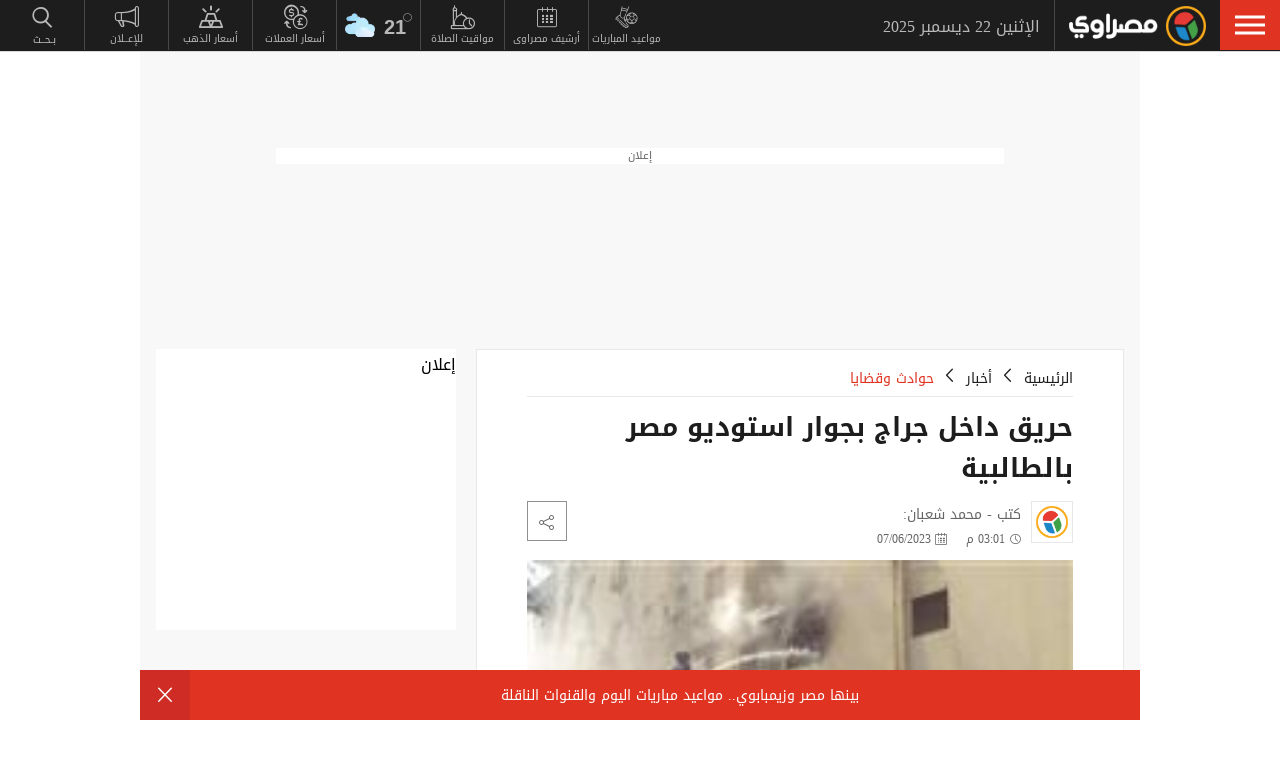

--- FILE ---
content_type: text/html; charset=utf-8
request_url: https://www.masrawy.com/news/news_cases/details/2023/6/7/2424855/%D8%AD%D8%B1%D9%8A%D9%82-%D8%AF%D8%A7%D8%AE%D9%84-%D8%AC%D8%B1%D8%A7%D8%AC-%D8%A8%D8%AC%D9%88%D8%A7%D8%B1-%D8%A7%D8%B3%D8%AA%D9%88%D8%AF%D9%8A%D9%88-%D9%85%D8%B5%D8%B1-%D8%A8%D8%A7%D9%84%D8%B7%D8%A7%D9%84%D8%A8%D9%8A%D8%A9
body_size: 31232
content:
<!DOCTYPE html>
<html lang="ar">
<head>

                <!-- Article Desktop -->
                <link rel="preload" href="https://media.gemini.media/img/original/2023/6/7/2023_6_7_15_1_18_62.jpg" as="image" fetchpriority="high" />

    <script src="/cdn-cgi/scripts/7d0fa10a/cloudflare-static/rocket-loader.min.js" data-cf-settings="6ed944188f5ebc4e522118c0-|49"></script><link rel="preload" href="/Content/common.min.css?ver=0.28" as="style" onload="this.onload=null;this.rel='stylesheet'">
    <noscript><link rel="stylesheet" href="/Content/common.min.css?ver=0.28"></noscript>

    <!-- Required Inline style to be in layout -->
    <style>
        @font-face { font-family: 'DroidKufiLight'; src: url('https://www.masrawy.com/fonts/droidkufi-regular.woff2?ref=0.001') format('woff2'), url('https://www.masrawy.com/fonts/droidkufi-regular.woff') format('woff'); font-weight: 400; font-style: normal; font-display: swap; }
        @font-face { font-family: "MasrawyIcons"; src: url("https://www.masrawy.com/fonts/masrawyicons2022.woff2?ver=0.015") format("woff2"), url("https://www.masrawy.com/fonts/masrawyicons2022.woff?ver=0.015") format("woff"); font-weight: 400; font-style: normal; font-display: swap; }
        @font-face { font-family: 'DroidKufiBold'; src: url('https://www.masrawy.com/fonts/droidkufi-bold.woff2?ref=0.001') format('woff2'), url('https://www.masrawy.com/fonts/droidkufi-bold.woff') format('woff'); font-weight: 400; font-style: normal; font-display: swap; }
        @font-face { font-family: 'AllGenderBold'; src: url('https://www.masrawy.com/fonts/AllGendersBold.woff2') format('woff2'), url('https://www.masrawy.com/fonts/AllGendersBold.woff') format('woff'); font-weight: 400; font-style: normal; font-display: swap; }
        @font-face { font-family: 'AllGenderRegular'; src: url('https://www.masrawy.com/fonts/AllGendersRegular.woff2') format('woff2'), url('https://www.masrawy.com/fonts/AllGendersRegular.woff') format('woff'); font-weight: 400; font-style: normal; font-display: swap; }

        body{font-family: DroidKufiLight, tahoma}
        [class^="icon-"]:before, [class*=" icon-"]:before{font-family: "MasrawyIcons";font-style: normal;font-weight: normal;speak: none;display: inline-block;text-decoration: inherit;text-align: center;font-variant: normal;text-transform: none;}
    </style>

    <link rel="preload" href="https://www.masrawy.com/fonts/droidkufi-regular.woff2?ref=0.001" as="font" type="font/woff2" crossorigin />
    <link rel="preload" href="https://www.masrawy.com/fonts/masrawyicons2022.woff2?ver=0.015" as="font" type="font/woff2" crossorigin />
    <link rel="preload" href="https://www.masrawy.com/fonts/droidkufi-bold.woff2?ref=0.001" as="font" type="font/woff2" crossorigin />


    
    
    <link rel="stylesheet" type="text/css" href="/Content/Sponsor21.min.css" />
    

    
    


    <meta charset="utf-8" />
    <meta content="IE=edge,chrome=1" http-equiv="X-UA-Compatible" />
    <meta content="text/html; charset=UTF-8" http-equiv="content-type" />
    <!--Bing Webmasters tag-->
    <meta name="msvalidate.01" content="B1509F42E811BDB3A87138C8F71E1B4F" />
    <meta name="viewport" content="width=device-width, minimum-scale=1, initial-scale=1">
    <meta name="robots" content="max-snippet:-1, max-image-preview:large,max-video-preview:0" />

    <link href="https://www.masrawy.com/favicon.ico" rel="icon" type="image/ico" />
    <link href="https://www.masrawy.com/favicon.ico" rel="shortcut icon" type="image/x-icon" />
    <link href="https://www.masrawy.com/Images/Logo/192x192.png" rel="icon" sizes="192x192" />
    <link href="https://www.masrawy.com/Images/Logo/152x152.png" rel="apple-touch-icon-precomposed" sizes="152x152" />
    <link href="https://www.masrawy.com/Images/Logo/144x144.png" rel="apple-touch-icon-precomposed" sizes="144x144" />
    <link href="https://www.masrawy.com/Images/Logo/120x120.png" rel="apple-touch-icon-precomposed" sizes="120x120" />
    <link href="https://www.masrawy.com/Images/Logo/114x114.png" rel="apple-touch-icon-precomposed" sizes="114x114" />
    <link href="https://www.masrawy.com/Images/Logo/76x76.png" rel="apple-touch-icon-precomposed" sizes="76x76" />
    <link href="https://www.masrawy.com/Images/Logo/72x72.png" rel="apple-touch-icon-precomposed" sizes="72x72" />
    <link href="https://www.masrawy.com/Images/Logo/57x57.png" rel="apple-touch-icon-precomposed" sizes="57x57" />
    <meta name="apple-mobile-web-app-status-bar" content="#2F3BA2" />

    
        <title>حريق داخل جراج بجوار استوديو مصر بالطالبية | مصراوى</title>
    <meta property="og:locale" content="ar_AR" />
    <meta property="og:site_name" content="مصراوي.كوم" />
    <meta name="keywords" id="metaKeyword" content="حريق داخل جراج,استوديو مصر,الطالبية,الحماية المدنية" />
    <meta name="description" id="metaDesc" content="حريق داخل جراج بجوار استوديو مصر بالطالبية | مصراوى" />
    <link rel="canonical" id="canonicalUrl" href="https://www.masrawy.com/news/news_cases/details/2023/6/7/2424855/%D8%AD%D8%B1%D9%8A%D9%82-%D8%AF%D8%A7%D8%AE%D9%84-%D8%AC%D8%B1%D8%A7%D8%AC-%D8%A8%D8%AC%D9%88%D8%A7%D8%B1-%D8%A7%D8%B3%D8%AA%D9%88%D8%AF%D9%8A%D9%88-%D9%85%D8%B5%D8%B1-%D8%A8%D8%A7%D9%84%D8%B7%D8%A7%D9%84%D8%A8%D9%8A%D8%A9" />
        <link rel="amphtml" id="canonicalUrl" href="https://www.masrawy.com/news/news_cases/details/2023/6/7/2424855/%D8%AD%D8%B1%D9%8A%D9%82-%D8%AF%D8%A7%D8%AE%D9%84-%D8%AC%D8%B1%D8%A7%D8%AC-%D8%A8%D8%AC%D9%88%D8%A7%D8%B1-%D8%A7%D8%B3%D8%AA%D9%88%D8%AF%D9%8A%D9%88-%D9%85%D8%B5%D8%B1-%D8%A8%D8%A7%D9%84%D8%B7%D8%A7%D9%84%D8%A8%D9%8A%D8%A9?amp" />
        <meta property="og:type" content="article" />
        <meta property="og:image:width" content="614" />
        <meta property="og:image:height" content="430" />
        <link rel="alternate" type="application/rss+xml" href="https://www.masrawy.com/feeds/rssfeedlist?fullfeed=1">
                <link rel="alternate" type="application/rss+xml" href="https://www.masrawy.com/feeds/rssfeedlist?fullfeed=1&amp;categoryid=25">
        <meta name="robots" content="index,follow" />
        <meta name="googlebot" content="index,follow" />
    <!-- favicons for mobile -->
    <meta name="mobile-web-app-capable" content="yes">
    <meta name="apple-mobile-web-app-capable" content="yes">
    <meta property="fb:app_id" content="5483364177" />
    <meta property="fb:pages" content="120674707992667" />
    <meta property="article:author" content="https://www.facebook.com/masrawy" />
    <meta property="article:publisher" content="https://www.facebook.com/masrawy" />
    <meta id="fbTitle" property="og:title" content="حريق داخل جراج بجوار استوديو مصر بالطالبية" />
    <meta id="fbUrl" property="og:url" content="https://www.masrawy.com/news/news_cases/details/2023/6/7/2424855/%D8%AD%D8%B1%D9%8A%D9%82-%D8%AF%D8%A7%D8%AE%D9%84-%D8%AC%D8%B1%D8%A7%D8%AC-%D8%A8%D8%AC%D9%88%D8%A7%D8%B1-%D8%A7%D8%B3%D8%AA%D9%88%D8%AF%D9%8A%D9%88-%D9%85%D8%B5%D8%B1-%D8%A8%D8%A7%D9%84%D8%B7%D8%A7%D9%84%D8%A8%D9%8A%D8%A9" />
    <meta id="fbDescription" property="og:description" content="حريق داخل جراج بجوار استوديو مصر بالطالبية | مصراوى" />
    <meta id="fbImage" data-page-subject="true" property="og:image" content="https://media.gemini.media/img/large/2023/6/7/2023_6_7_15_1_18_62.jpg" />
    <meta name='twitter:app:country' content='EG'>
    <meta name="twitter:card" content="summary_large_image" />
    <meta name="twitter:site" content="@Masrawy" />
    <meta name="twitter:creator" content="@Masrawy" />
    <meta name="twitter:title" content="حريق داخل جراج بجوار استوديو مصر بالطالبية" />
    <meta name="twitter:url" content="https://www.masrawy.com/news/news_cases/details/2023/6/7/2424855/%D8%AD%D8%B1%D9%8A%D9%82-%D8%AF%D8%A7%D8%AE%D9%84-%D8%AC%D8%B1%D8%A7%D8%AC-%D8%A8%D8%AC%D9%88%D8%A7%D8%B1-%D8%A7%D8%B3%D8%AA%D9%88%D8%AF%D9%8A%D9%88-%D9%85%D8%B5%D8%B1-%D8%A8%D8%A7%D9%84%D8%B7%D8%A7%D9%84%D8%A8%D9%8A%D8%A9" />
    <meta name="twitter:description" id="TwitterDesc" content="حريق داخل جراج بجوار استوديو مصر بالطالبية | مصراوى" />
    <meta name="twitter:image" id="TwitterImg" content="https://media.gemini.media/img/large/2023/6/7/2023_6_7_15_1_18_62.jpg" />
    <meta name="theme-color" content="#1d1d1d">




    
    <script type="6ed944188f5ebc4e522118c0-text/javascript">
        var AppPath = 'https://www.masrawy.com';
    </script>

    <!-- Dfp Header Tags -->

<!--Start: Defining Ads Slots--->
    <script data-cfasync="false">
        window.googletag = window.googletag || { cmd: [] };
    </script>
    <script async src="https://securepubads.g.doubleclick.net/tag/js/gpt.js" type="6ed944188f5ebc4e522118c0-text/javascript"></script>
        <script data-cfasync="false">
            fetchMarginPercent = 50;
            renderMarginPercent = 25;
            mobileScaling = 1.0;
        </script>
        <script data-cfasync="false">
            googletag.cmd.push(function () {
                googletag.pubads().enableLazyLoad({
                    fetchMarginPercent: fetchMarginPercent,
                    renderMarginPercent: renderMarginPercent,
                    mobileScaling: mobileScaling
                });
                googletag.pubads().enableSingleRequest();
                googletag.pubads().collapseEmptyDivs();
                googletag.pubads().setTargeting('Masrawy', ["News-Rest"]);
            });
            googletag.cmd.push(function () {
                googletag.enableServices();
            });
        </script>


<!--End: Defining Ads Slots--->

    <!-- Header section -->
    

    <link rel="manifest" href="/manifest.json" />
    <meta name="theme-color" content="#2F3BA2" />

    <input type="hidden" id="hdAppPathId" value="https://www.masrawy.com" />
    <input type="hidden" id="hdIsMobile" value="false" />
</head>

<body lang="ar">

    <script type="6ed944188f5ebc4e522118c0-text/javascript">
        document.body.style.pointerEvents = 'none';
    </script>
    <!--Google Analytics-->
    <div id="check-elem-789" style="width: 1px; height: 1px; visibility: hidden; pointer-events: none;"></div>
<script data-cfasync="false">
    var e = document.createElement('div');
    e.id = 'XDIkFMoQpJlY';
    e.classList.add('ad-zone', 'ad-space', 'ad-unit', 'textads', 'banner-ads');
    e.style.visibility = 'hidden';
    e.style.opacity = '0';
    e.style.pointerEvents = 'none';
    e.style.height = '0.5px';
    document.body.appendChild(e);
    var canRunAds = true;
    window.canRunAds = true;



</script>





<!--Google tag(gtag.js)-->
<script async type="6ed944188f5ebc4e522118c0-text/javascript" src="https://www.googletagmanager.com/gtag/js?id=G-GSTC3QB3X6"></script>
<script data-cfasync="false">
    var GA4TrackingId = "G-GSTC3QB3X6";
    window.dataLayer = window.dataLayer || [];
    function gtag() { dataLayer.push(arguments); }
    gtag('js', new Date());

    //gtag('config', GA4TrackingId, {
    //    send_page_view: false
    //});

    // Main GA (whole website)
    gtag('config', GA4TrackingId, { send_page_view: false });

    // Firebase GA (analytics attached to Firebase project)
    //gtag('config', 'G-RM6WSQN51X', { send_page_view: false });

</script>


<script data-cfasync="false">

    let isInit = true;
    let pagePath = "";
    let AdBlocker = '';

    function checkRealAdLoad() {
        // Select any element whose ID starts with "google_ads_iframe"
        // The CSS selector `[id^="google_ads_iframe"]` handles this.
        const adIframes = document.querySelectorAll('[id^="google_ads_iframe"]');

        // If the ad blocker has purged the elements entirely:
        if (adIframes.length === 0) {
            console.log("Ad Check: No Google Ad iframes found.");
            return true; // Ad Blocker is active
        }

        // Check if any of the found iframes are actually loaded/visible
        for (const iframe of adIframes) {
            // Check for dimensions greater than zero, indicating a visible ad slot
            const width = iframe.offsetWidth;
            const height = iframe.offsetHeight;

            // If we find at least ONE visible, sized iframe, ads are likely working.
            if (width > 0 && height > 0) {
                console.log(`Ad Check: Found visible iframe (W:${width}, H:${height}).`);
                return false; // Ad Blocker is NOT active
            }
        }

        // If we found iframes but none of them were sized/visible,
        // the blocker may have collapsed them.
        console.log("Ad Check: Iframes present but all collapsed or hidden.");
        return true; // Ad Blocker is active
    }

    function checkAdBlockerDom() {
        // Use the new generic ID
        const testElement = document.getElementById('check-elem-789');

        if (!testElement) {
            console.error("Ad Blocker Check: New detection element not found (ID: check-elem-789). Assuming inactive.");
            return false;
        }

        // Get the final, computed styles (which includes blocker modifications)
        const computedStyle = window.getComputedStyle(testElement);

        // Check for common ad blocker forced styles (display: none, zero size)
        const isHidden = computedStyle.display === 'none' || computedStyle.visibility === 'hidden';
        const isZeroSize = parseInt(computedStyle.width, 10) === 0 || parseInt(computedStyle.height, 10) === 0;

        // If it's hidden or zero-sized, the blocker has likely modified it.
        return isHidden || isZeroSize;
    }

    function getAdBlocker() {
        let adTestDiv = document.querySelector("#XDIkFMoQpJlY");
        if (adTestDiv == null) {
            console.log('Blocking Ads: didnt find container');
        } else {
            console.log('Blocking Ads: container exists');
            let adTestDiv_height = adTestDiv.offsetHeight;
            if (adTestDiv_height) {
                AdBlocker = "";
                console.log('Blocking Ads: ads allowed');
                canRunAds = true;
            } else {
                console.log('Blocking Ads: yes');
                canRunAds = false;
                console.log('canRunAds: ' + canRunAds);
                AdBlocker = '#AdBlocking';

            }

            if (checkAdBlockerDom() && canRunAds == true) {
                canRunAds = true;
            } else {
                canRunAds = false;
            }

            if (checkRealAdLoad() && canRunAds == true) {
                canRunAds = true;
            } else {
                canRunAds = false;
            }

            if (isInit) {
                initializePageTracking();
                isInit = false;
            }
        }

    }
    getAdBlocker();
    //Check if there is ad blocker activated
    //setTimeout(() => {

    //},1000)
    function initializePageTracking() {
                    
                    // 11 is Series Template ID
                    if ('1' == '11' && window.location.href.toLowerCase().indexOf('?page') == -1) {
                        pagePath = location.pathname + location.search + '?page=1' + location.hash + AdBlocker;

                    } else {
                        pagePath = location.pathname + location.search + location.hash + AdBlocker;
                    }

                    


        
        pagePath = decodeURIComponent(pagePath);
        gtag('event', 'page_view', {
            page_location: pagePath,
            page_path: pagePath,
            send_to: GA4TrackingId
        });
    }



    function TrackEvent(category, action, label) {
        TrackEventGA4(category, action, label, true);
    }
    function TrackEventGA4(category, action, label, noninteraction = true) {
        if (canRunAds == false) {
           // category = category + "_addblocker"
        }
        console.log('TrackGA4-> category: ' + category + ' & action: ' + action + ' & label: ' + label);
        gtag('event', category, {
            'event_category': action,
            'event_label': label,
            'non_interaction': noninteraction,
            send_to: GA4TrackingId,
            addBlocker: canRunAds == false ? 'yes' : 'no'
        });
    }

</script>

<script type="text/javascript" data-cfasync="false">
    (function (c, l, a, r, i, t, y) {
        c[a] = c[a] || function () { (c[a].q = c[a].q || []).push(arguments) };
        t = l.createElement(r); t.async = 1; t.src = "https://www.clarity.ms/tag/" + i;
        y = l.getElementsByTagName(r)[0]; y.parentNode.insertBefore(t, y);
    })(window, document, "clarity", "script", "swr82h8oqm");
</script>

        <script type="6ed944188f5ebc4e522118c0-text/javascript">
            window._taboola = window._taboola || [];
            _taboola.push({ article: 'auto' });

            window.addEventListener("load", function () {
                var e = document.createElement('script');
                e.async = true;
                e.src = '//cdn.taboola.com/libtrc/geminimediaegypt-masrawy/loader.js';
                e.id = 'tb_loader_script';
                document.body.appendChild(e);

                if (window.performance && typeof window.performance.mark === 'function') {
                    window.performance.mark('tbl_ic');
                }
            });
        </script>

<script type="6ed944188f5ebc4e522118c0-text/javascript">
    if ("serviceWorker" in navigator) {
        navigator.serviceWorker.getRegistrations().then(registrations => {
            registrations.forEach(reg => {
                if (reg.active && reg.active.scriptURL.includes("firebase-messaging-sw.js")) {
                    console.log("Removing old Firebase service worker...");
                    reg.unregister().then(() => {
                        caches.keys().then(names => {
                            for (let name of names) caches.delete(name); // Remove cached files
                        });
                    });
                }
            });
        });
    }
</script>

    <!-- Google Tag Manager (noscript) -->
    <!--Masrawy monitor hidden field :Required by admins momen:2013-11-3-->
    <input type="hidden" value="masrawy_gemini.media" />

    <!---------- Header ---------->
    <header>
        

<a id="cd-menu-trigger" href="#" role="button" aria-label="menu">
    <span class="cd-menu-icon"></span>
    
</a>
<nav id="cd-top-nav" style="display:none">
    
    <div class="rightDiv">
        <a title="الرئيسية" href="https://www.masrawy.com#Nav-logo" class="masLogo"></a>
        
        <date>
            الإثنين 22 ديسمبر 2025
        </date>
    </div>
    

    
    <ul>

        <!-- Education -->
        

        <!-- Shift -->
        

        

        <!-- Live -->
        

        <!-- Masrawy TV -->
        

        <!-- News Pointer -->
        <!--<li class="hdrLnks">
            <a href="https://www.masrawy.com/topread#Nav-TopRead" onmouseenter="TackNavHover('topRead')" title="الأكثر قراءة الآن" class="firstLevel icon-newsPntr">الأكثر قراءة الآن</a>
            <div class="subMenu newsPntr">-->
        <!--start:load more-->
        <!--<div class="loader grey" style="display: block;">
            <img style="width:60px;height:auto;" alt="Masrawy Logo loader" src="https://www.masrawy.com/Images/bugLoaderGrey.gif?ver=2" loading="lazy" />
        </div>-->
        <!--end:load more-->
        <!--</div>
        </li>-->
        <!-- Archive -->
        <li class="hdrLnks">
            <a href="https://www.masrawy.com/sports/matches#Nav-matchcenter " onmouseenter="if (!window.__cfRLUnblockHandlers) return false; TackNavHover('prayertimes')" title="مواعيد المباريات" class="FirstLevel icon-matchCenter" data-cf-modified-6ed944188f5ebc4e522118c0-="">
             
                مواعيد المباريات
            </a>
        </li>

        <li class="hdrLnks">
            <a href="https://www.masrawy.com/today#Nav-Today" onmouseenter="if (!window.__cfRLUnblockHandlers) return false; TackNavHover('archive'), archiveHover()" title="أرشيف مصراوى" class="FirstLevel icon-archive" data-cf-modified-6ed944188f5ebc4e522118c0-="">أرشيف مصراوى</a>
            <div class="subMenu archive">
                
<div class="ui-datepicker" id="txtDatepickerHeader">
</div>





<script type="6ed944188f5ebc4e522118c0-text/javascript">
    function callJqueryUI() {
        var bodyID = document.getElementsByTagName("body")[0];
        var JqueryUIScript = document.createElement('script');
        JqueryUIScript.type = 'text/javascript';
        JqueryUIScript.src = 'https://www.masrawy.com/Scripts/jquery-ui-1.13.2.min.js?ver=0.1';
        bodyID.appendChild(JqueryUIScript);
    }
</script>


<script type="6ed944188f5ebc4e522118c0-text/javascript">
    var bodyID = document.getElementsByTagName("body")[0];
    bodyID.addEventListener("load", function (event) {
        if (event.target.nodeName === "SCRIPT" && event.target.getAttribute("src").indexOf("jquery-ui") > -1) {
            var txId = '#txtDatepickerHeader';
                var defaultDate = '2025-12-22'
                if (window.location.href.toLowerCase().indexOf('today') > -1 && txId.toLowerCase().indexOf('header') == -1) {
                    defaultDate = Listing.archivedDate;
                }
                if (defaultDate == '') {
                    defaultDate = ''
                }
                $(txId).datepicker({
                    maxDate: '+d',
                    buttonImageOnly: true,
                    showOn: 'both',
                    closeText: 'X',
                    dateFormat: 'yy-mm-dd',
                    monthNames: ['يناير', 'فبراير', 'مارس', 'إبريل', 'مايو', 'يونيو', 'يوليو', 'أغسطس', 'سبتمبر', 'أكتوبر', 'نوفمبر', 'ديسمبر'],
                    dayNames: ['الأحد', 'الإثنين', 'الثلاثاء', 'الأربعاء', 'الخميس', 'الجمعة', 'السبت'],
                    dayNamesMin: ['Sun', 'Mon', 'Tue', 'Wed', 'Thu', 'Fri', 'Sat'],
                    nextText: '',
                    prevText: '',
                    gotoCurrent: 'true',
                    defaultDate: defaultDate,
                    beforeShow: function (textbox, instance) {
                        $('.cd-main-content').append($('#ui-datepicker-div'));
                        $('#ui-datepicker-div').hide();
                    },
                    onSelect: function (dateText, inst) {
                        var curView = window.location.href.toLocaleLowerCase();
                        if (curView.indexOf('today') > -1) {
                            Listing.curPageIndex = 0;
                            Listing.BindingType = 'new';
                            Listing.archivedDate = dateText;
                            Listing.GetMoreListing();
                        } else if (curView.indexOf('matches') != -1) {

                            $(MatchList.spDate).text(dateText);

                            MatchList.isLive = 0;
                            MatchList.date = dateText;
                            MatchList.GetMatchList();
                        } else {
                            window.location.href = 'https://www.masrawy.com/Today?date=' + dateText + '#Nav-Today';
                        }
                        $(txId).parent('a').removeClass('show');
                    }
                });

        }
    }, true);
</script>





            </div>
        </li>
        <!-- Prayer Times -->
        <li class="hdrLnks">
            <a href="/islameyat/prayer-times#Nav-PrayerTimes" onmouseenter="if (!window.__cfRLUnblockHandlers) return false; TackNavHover('prayertimes')" title="مواقيت الصلاة" class="FirstLevel icon-prayerTms" data-cf-modified-6ed944188f5ebc4e522118c0-="">
                
                مواقيت الصلاة
            </a>
            <div class="subMenu prayerTms">
                <!--start:load more-->
                <div class="loader grey" style="display: block;">
                    <img style="width:60px;height:auto;" width="60" height="60" alt="Masrawy Logo loader" src="https://www.masrawy.com/Images/bugLoaderGrey.gif?ver=2" loading="lazy" />
                </div>
                <!--end:load more-->
            </div>
        </li>
        <!-- Weather -->
        <li class="hdrLnks">

<a href="https://www.masrawy.com/weather#nav-weather" onmouseenter="if (!window.__cfRLUnblockHandlers) return false; TackNavHover('weather')" class="FirstLevel weather sunnyCloud" data-cf-modified-6ed944188f5ebc4e522118c0-="">
    <!-- change sunny class name-->

    <div class="weatherIconHeader clouds"></div>
    <span class="icon-temp">21</span>
</a>
<div class="subMenu weather">

    <section class="wtrCnts">
        <p class="location">
            <span class="city">القاهرة -</span>
            <span class="country">مصر</span>
        </p>
        <div class="weatherDtls">
            <div class="weatherIcon clouds">
            </div>
            <div class="highTemp icon-high">21</div>
            <div class="lowTemp icon-low">14</div>
        </div>
        <div class="windHum">
            <div class="hum icon-hum">الرطوبة: <span>22%</span></div>
            <div class="wind icon-wind">الرياح: <span>جنوب غرب </span></div>
        </div>
    </section>
    <a href="https://www.masrawy.com/Weather#Nav-Weather" class="more icon-more">المزيد</a>
</div>

<script type="6ed944188f5ebc4e522118c0-text/javascript">
    document.addEventListener("DOMContentLoaded", function () {
        const weatherHeaderElement = document.querySelector(".weatherIconHeader");
        const weatherElement = document.querySelector(".weatherIcon");

        // Check if the element is visible or about to enter the viewport
        const observer = new IntersectionObserver((entries) => {
            entries.forEach((entry) => {
                if (entry.isIntersecting) {
                    // Add the background image
                    weatherHeaderElement.classList.add("lazyLoaded");
                    weatherElement.classList.add("lazyLoaded");
                    observer.disconnect(); // Stop observing once the image is loaded
                }
            });
        });

        observer.observe(weatherHeaderElement);
        observer.observe(weatherElement);
    });
</script>
        </li>
        <!-- Currency -->
        <li class="hdrLnks">
            <a href="https://www.masrawy.com/currency#Nav-Currency" onmouseenter="if (!window.__cfRLUnblockHandlers) return false; TackNavHover('currency')" class="FirstLevel icon-currency" data-cf-modified-6ed944188f5ebc4e522118c0-="">أسعار العملات</a>
            <div class="subMenu currency">


<section class="currCnts">
    <p>سعر صرف الدولار مقابل الجنيه المصري </p>
    <p>
        الإثنين
        22 ديسمبر 2025
    </p>
    <div class="number">
47.57        <span>جنيه</span>
    </div>
</section>
<a href="https://www.masrawy.com/currency#Nav-Currency" class="more icon-more">المزيد</a>

            </div>
        </li>
        <!-- Gold -->
        <li class="hdrLnks">
            <a href="https://www.masrawy.com/gold#Nav-Gold" onmouseenter="if (!window.__cfRLUnblockHandlers) return false; TackNavHover('gold')" title="أسعار الذهب" class="FirstLevel icon-gold" data-cf-modified-6ed944188f5ebc4e522118c0-="">أسعار الذهب</a>
            <div class="subMenu gold">

<section class="goldCnts">
    <p>سعر جرام الذهب<br />عيار 21</p>
    <p>
        الإثنين
        22 ديسمبر 2025
    </p>
    <div class="number">5775<span>جنيه</span></div>
</section>
<a href="https://www.masrawy.com/Gold#Nav-Gold" class="more icon-more">المزيد</a>

            </div>
        </li>
        <!-- VAS -->
        

        <!-- Thanawya Amma -->
        
        <!-- Masrawy Market -->
        

        <!-- Elgouna -->
        

        <!-- Ads -->



        <li class="hdrLnks">
            <a href="https://gemini.media/contact/#MasrawyH" target="_blank" title="للإعــلان" class="FirstLevel icon-ads">للإعــلان</a>
        </li>

        <!-- Search -->
        
        
        
        
    </ul>
</nav>




    </header>
    <!---------- End of Header ---------->
    <!---------- Search ---------->
    <div class="morphSearchDiv" style="display:none">
        
<div id="morphsearch" class="morphsearch">
    <!-- Search Input -->
    <form class="morphsearch-form icon-search">
    <input type="search" id="txtHeaderSearch" class="morphsearch-input" placeholder="بـحــث" width="60" height="50" />
    <button type="submit" name="submit" id="btnHeaderSearch" aria-label="submit" class="morphsearch-submit icon-search"></button>
</form>
<script type="6ed944188f5ebc4e522118c0-text/javascript">
    (function () {
        General.SearchDefaultCategoryId= 0;
    });
</script>

        <div class="morphsearch-content">
            <p>أكثر الكلمات انتشاراً</p>
            <div class="keywordsDiv">
                    <a class="item" href="/tag/28062/%D8%A7%D9%84%D8%B7%D9%82%D8%B3#searchDiv" target="_self">
                        الطقس
                    </a>
                    <a class="item" href="/tag/49841/%D9%83%D8%A3%D8%B3-%D8%A7%D9%84%D8%A3%D9%85%D9%85-%D8%A7%D9%84%D8%A3%D9%81%D8%B1%D9%8A%D9%82%D9%8A%D8%A9#searchDiv" target="_self">
                        كأس الأمم الأفريقية
                    </a>
                    <a class="item" href="/tag/1202171/%D8%AF%D9%88%D9%84%D8%A9-%D8%A7%D9%84%D8%AA%D9%84%D8%A7%D9%88%D8%A9#searchDiv" target="_self">
                        دولة التلاوة
                    </a>
                    <a class="item" href="/tag/1620977/%D8%A7%D9%86%D8%AA%D8%AE%D8%A7%D8%A8%D8%A7%D8%AA-%D9%85%D8%AC%D9%84%D8%B3-%D8%A7%D9%84%D9%86%D9%88%D8%A7%D8%A8-2025#searchDiv" target="_self">
                        انتخابات مجلس النواب 2025
                    </a>
                    <a class="item" href="/tag/17562/%D8%A7%D9%84%D9%85%D8%AA%D8%AD%D9%81-%D8%A7%D9%84%D9%85%D8%B5%D8%B1%D9%8A-%D8%A7%D9%84%D9%83%D8%A8%D9%8A%D8%B1#searchDiv" target="_self">
                        المتحف المصري الكبير
                    </a>
                    <a class="item" href="/tag/1586957/%D8%A7%D9%84%D8%B7%D8%B1%D9%8A%D9%82-%D8%A5%D9%84%D9%89-%D8%A7%D9%84%D8%A8%D8%B1%D9%84%D9%85%D8%A7%D9%86#searchDiv" target="_self">
                        الطريق إلى البرلمان
                    </a>
                    <a class="item" href="/tag/299645/%D9%83%D8%A3%D8%B3-%D8%A7%D9%84%D8%B3%D9%88%D8%A8%D8%B1-%D8%A7%D9%84%D9%85%D8%B5%D8%B1%D9%8A#searchDiv" target="_self">
                        كأس السوبر المصري
                    </a>
                    <a class="item" href="/tag/42770/%D8%B3%D8%B9%D8%B1-%D8%A7%D9%84%D9%81%D8%A7%D8%A6%D8%AF%D8%A9#searchDiv" target="_self">
                        سعر الفائدة
                    </a>
                    <a class="item" href="/tag/739179/%D8%AE%D9%81%D8%B6-%D8%A7%D9%84%D9%81%D8%A7%D8%A6%D8%AF%D8%A9#searchDiv" target="_self">
                        خفض الفائدة
                    </a>
                    <a class="item" href="/tag/260983/%D8%B2%D9%8A%D8%A7%D8%AF%D8%A9-%D8%A3%D8%B3%D8%B9%D8%A7%D8%B1-%D8%A7%D9%84%D8%A8%D9%86%D8%B2%D9%8A%D9%86#searchDiv" target="_self">
                        زيادة أسعار البنزين
                    </a>
                    <a class="item" href="/tag/1647827/%D8%AA%D9%88%D9%82%D9%8A%D8%B9-%D8%A7%D8%AA%D9%81%D8%A7%D9%82-%D8%BA%D8%B2%D8%A9#searchDiv" target="_self">
                        توقيع اتفاق غزة
                    </a>
                    <a class="item" href="/tag/617896/%D8%A7%D8%AD%D8%AA%D9%84%D8%A7%D9%84-%D8%BA%D8%B2%D8%A9#searchDiv" target="_self">
                        احتلال غزة
                    </a>
                    <a class="item" href="/tag/561708/%D9%85%D8%A4%D8%AA%D9%85%D8%B1-%D9%86%D9%8A%D9%88%D9%8A%D9%88%D8%B1%D9%83#searchDiv" target="_self">
                        مؤتمر نيويورك
                    </a>
                    <a class="item" href="/tag/685062/%D8%AA%D8%B1%D8%A7%D9%85%D8%A8-%D9%88%D8%A8%D9%88%D8%AA%D9%8A%D9%86#searchDiv" target="_self">
                        ترامب وبوتين
                    </a>
                    <a class="item" href="/tag/866600/%D8%B5%D9%81%D9%82%D8%A9-%D8%BA%D8%B2%D8%A9#searchDiv" target="_self">
                        صفقة غزة
                    </a>
                    <a class="item" href="/tag/1516895/%D9%87%D8%AF%D9%8A%D8%B1-%D8%B9%D8%A8%D8%AF-%D8%A7%D9%84%D8%B1%D8%B2%D8%A7%D9%82#searchDiv" target="_self">
                        هدير عبد الرزاق
                    </a>
                
            </div>
        </div>
    <!-- /morphsearch-content -->
    <span class="morphsearch-close"></span>
</div>
<!-- /morphsearch -->



    </div>
    <!---------- End of Search ---------->
    <!---------- Content ---------->

    <main role="main" class="cd-main-content">
        <div class="container">

            <!-- Masrawy Content -->
            <div class="masrawyContainer" id="masrawyContainer">

                <div class="content-wrap" id="content-wrap">
                    <div class="content">
                        <!-- Stories -->
                        
                        

<link href="/Content/Article.min.css?ver=0.43" rel="stylesheet" />

<link href="/Content/socialShare.css?ver=0.003" rel="stylesheet" />
    <script src="/cdn-cgi/scripts/7d0fa10a/cloudflare-static/rocket-loader.min.js" data-cf-settings="6ed944188f5ebc4e522118c0-|49"></script><link rel="stylesheet" href="/Content/Print.min.css?version=3.1" media="print" onload="this.media='all'">
    <noscript><link rel="stylesheet" href="/Content/Print.min.css?version=3.1"></noscript>


<script type="6ed944188f5ebc4e522118c0-text/javascript">
    document.addEventListener('DOMContentLoaded', function () {
    });
</script>


        <input type="hidden" id="postid" value="2424855" />
            <!-- Billboard -->


<!--Start: Defining Ads Slots--->


            <section class="billboardDiv">
                <div class="billboardCnts">
                    <p class="adTtl">
                        إعلان
                    </p>
                    <div id="" class="billboard bb1">
                        <div class="adAsync" style="min-height:90px;min-width:728px">
                            <div id="Leaderboard"> <script type="6ed944188f5ebc4e522118c0-text/javascript"> googletag.cmd.push(function () { googletag.defineSlot('/96551095/V3_Masrawy/Desktop/Leaderboard', [[728, 90], [728, 250]], 'Leaderboard').addService(googletag.pubads()); googletag.display('Leaderboard'); }); </script> </div>	
                        </div>
                    </div>
                </div>

            </section>





<!--End: Defining Ads Slots--->
        <!-- Matches Clip -->
        <div class="articleDiv">



            <!-- start: Article -->


            <section class="article cd-articles  News_Cases">


                

                
                    <!-- Article Text -->


    <style>
        #ttsControls a {
            display: inline-block;
            padding: 6px 12px;
            margin: 4px;
            background-color: #1976d2;
            color: white;
            border-radius: 4px;
            text-decoration: none;
            font-family: sans-serif;
        }

            #ttsControls a:hover {
                background-color: #1565c0;
            }

        .tts-highlight {
            background-color: #ffeb3b;
            transition: background-color 0.3s ease;
        }
    </style>
    <article id="articleId-2424855" rootCat="news" class="news MicrosoftFeed" templateId="1 ">

        <!-- Breadcrumb -->


<nav class="breadcrumb">
        <ul>
            <li>
                <a href="https://www.masrawy.com" title="رئيسية مصراوي" target="_self">
                    الرئيسية
                </a>
            </li>
            <li>
                <a href="/channel/news" title="أخبار" target="_self">
                    أخبار
                </a>
            </li>
            <li class="active">
                <a href="/news/news_cases/section/205/%d8%ad%d9%88%d8%a7%d8%af%d8%ab-%d9%88%d9%82%d8%b6%d8%a7%d9%8a%d8%a7" title="حوادث وقضايا" target="_self">
                    حوادث وقضايا
                </a>
            </li>
        </ul>
    </nav>
    <script type="application/ld+json">
    {
      "@context": "https://schema.org",
      "@type": "BreadcrumbList",
      "itemListElement": [
        {
          "@type": "ListItem",
          "position": 1,
          "name": "الرئيسية",
          "item": "https://www.masrawy.com"
        },
        {
          "@type": "ListItem",
          "position": 2,
          "name": "أخبار",
          "item": "https://www.masrawy.com/channel/news"
        },
        {
          "@type": "ListItem",
          "position": 3,
          "name": "حوادث وقضايا",
          "item": "https://www.masrawy.com/news/news_cases/section/205/%d8%ad%d9%88%d8%a7%d8%af%d8%ab-%d9%88%d9%82%d8%b6%d8%a7%d9%8a%d8%a7"
        }
      ]
    }
    </script>


        <!-- Title -->
        <div class="articleHeader">
            <h1>حريق داخل جراج بجوار استوديو مصر بالطالبية</h1>
            <!--edit time-->
            <div class="articleData">
<p style="direction: rtl;"> كتب - محمد شعبان: </p>
    <div class="time icon-time">
        <span>
            03:01 م
        </span>
        <span class="icon-calendar">
            07/06/2023
        </span>


    </div>
</div>


            <div class="topSocial">
                <!-- Social Media "Share" -->
                

<div class="shareButton topDesign social">
    <span class="icon-share userClick"></span>
    <nav class="articleSocialMedia shareMenu">
        <a title="حريق داخل جراج بجوار استوديو مصر بالطالبية" href="#" class="icon-fb" onclick="if (!window.__cfRLUnblockHandlers) return false; trackShareEvent('social media share btn up','Facebook');window.open('https://www.facebook.com/sharer/sharer.php?u=' + 'https://www.masrawy.com/news/news_cases/details/2023/6/7/2424855/حريق-داخل-جراج-بجوار-استوديو-مصر-بالطالبية?utm_source=article-share&amp;utm_medium=social','sharer', 'width=655,height=430'); return false;" data-cf-modified-6ed944188f5ebc4e522118c0-=""></a>
        <a title="حريق داخل جراج بجوار استوديو مصر بالطالبية" href="#" class="icon-tw" onclick="if (!window.__cfRLUnblockHandlers) return false; trackShareEvent('social media share btn up','Twitter');window.open('https://twitter.com/share?url=' + 'https://www.masrawy.com/news/news_cases/details/2023/6/7/2424855/حريق-داخل-جراج-بجوار-استوديو-مصر-بالطالبية?utm_source=article-share&amp;utm_medium=social' + '&text=' + document.title.replace('|','-'), 'sharer', 'width=600,height=450');" data-cf-modified-6ed944188f5ebc4e522118c0-=""></a>
        
        <a href="https://www.masrawy.com/news/news_cases/details/2023/6/7/2424855/حريق-داخل-جراج-بجوار-استوديو-مصر-بالطالبية?utm_source=article-share&amp;utm_medium=social" title="حريق داخل جراج بجوار استوديو مصر بالطالبية" target="_blank" class="icon-wapp" onclick="if (!window.__cfRLUnblockHandlers) return false; trackShareEvent('social media share btn up','WhatsApp');" data-cf-modified-6ed944188f5ebc4e522118c0-=""></a>
            <a title="حريق داخل جراج بجوار استوديو مصر بالطالبية" href="#" class="icon-msngr" onclick="if (!window.__cfRLUnblockHandlers) return false; trackShareEvent('social media share btn up','Messenger');window.open('http://www.facebook.com/dialog/send?app_id=5483364177&amp;link='+'https://www.masrawy.com/news/news_cases/details/2023/6/7/2424855/حريق-داخل-جراج-بجوار-استوديو-مصر-بالطالبية?utm_source=article-share&amp;utm_medium=social'+'&amp;redirect_uri=https://www.masrawy.com/', 'sharer', 'width=655,height=430'); return false;" data-cf-modified-6ed944188f5ebc4e522118c0-=""></a>
        <a href="mailto:?subject=حريق داخل جراج بجوار استوديو مصر بالطالبية &amp;body=Check out this article https://www.masrawy.com/news/news_cases/details/2023/6/7/2424855/حريق-داخل-جراج-بجوار-استوديو-مصر-بالطالبية?utm_source=article-share&amp;utm_medium=social." title="حريق داخل جراج بجوار استوديو مصر بالطالبية" class="icon-mail"></a>


        <a onclick="if (!window.__cfRLUnblockHandlers) return false; trackShareEvent('social media share btn up','print');window.print();" href="#" class="icon-print" aria-label="print" data-cf-modified-6ed944188f5ebc4e522118c0-=""></a>

    </nav>
</div>


<div class="shareButton bottomDesign social">
    <span class="icon-share userClickbottom"></span>
    <nav class="articleSocialMedia">
        <a title="حريق داخل جراج بجوار استوديو مصر بالطالبية" href="#" class="icon-fb" onclick="if (!window.__cfRLUnblockHandlers) return false; trackShareEvent('social media share btn down','Facebook');window.open('https://www.facebook.com/sharer/sharer.php?u=' + 'https://www.masrawy.com/news/news_cases/details/2023/6/7/2424855/حريق-داخل-جراج-بجوار-استوديو-مصر-بالطالبية?utm_source=article-share&amp;utm_medium=social','sharer', 'width=655,height=430'); return false;" data-cf-modified-6ed944188f5ebc4e522118c0-=""></a>
        <a title="حريق داخل جراج بجوار استوديو مصر بالطالبية" href="#" class="icon-tw" onclick="if (!window.__cfRLUnblockHandlers) return false; trackShareEvent('social media share btn down','Twitter');window.open('https://twitter.com/share?url=' + 'https://www.masrawy.com/news/news_cases/details/2023/6/7/2424855/حريق-داخل-جراج-بجوار-استوديو-مصر-بالطالبية?utm_source=article-share&amp;utm_medium=social' + '&text=' + document.title.replace('|','-'), 'sharer', 'width=600,height=450');" data-cf-modified-6ed944188f5ebc4e522118c0-=""></a>
        
        <a href="https://www.masrawy.com/news/news_cases/details/2023/6/7/2424855/حريق-داخل-جراج-بجوار-استوديو-مصر-بالطالبية?utm_source=article-share&amp;utm_medium=social" title="حريق داخل جراج بجوار استوديو مصر بالطالبية" target="_blank" class="icon-wapp" onclick="if (!window.__cfRLUnblockHandlers) return false; trackShareEvent('social media share btn down','WhatsApp');" data-cf-modified-6ed944188f5ebc4e522118c0-=""></a>
            <a title="حريق داخل جراج بجوار استوديو مصر بالطالبية" href="#" class="icon-msngr" onclick="if (!window.__cfRLUnblockHandlers) return false; trackShareEvent('social media share btn down','Messenger');window.open('http://www.facebook.com/dialog/send?app_id=5483364177&amp;link='+'https://www.masrawy.com/news/news_cases/details/2023/6/7/2424855/حريق-داخل-جراج-بجوار-استوديو-مصر-بالطالبية?utm_source=article-share&amp;utm_medium=social'+'&amp;redirect_uri=https://www.masrawy.com/', 'sharer', 'width=655,height=430'); return false;" data-cf-modified-6ed944188f5ebc4e522118c0-=""></a>
        <a href="mailto:?subject=حريق داخل جراج بجوار استوديو مصر بالطالبية &amp;body=Check out this article https://www.masrawy.com/news/news_cases/details/2023/6/7/2424855/حريق-داخل-جراج-بجوار-استوديو-مصر-بالطالبية?utm_source=article-share&amp;utm_medium=social." title="حريق داخل جراج بجوار استوديو مصر بالطالبية" class="icon-mail"></a>


        <a onclick="if (!window.__cfRLUnblockHandlers) return false; trackShareEvent('social media share btn down','print');window.print();" href="#" class="icon-print" aria-label="print" data-cf-modified-6ed944188f5ebc4e522118c0-=""></a>

    </nav>
</div>
<script type="6ed944188f5ebc4e522118c0-text/javascript">

        document.addEventListener('DOMContentLoaded', function() {
        (function ($) {
            var sharedUrl = 'https://www.masrawy.com/news/news_cases/details/2023/6/7/2424855/حريق-داخل-جراج-بجوار-استوديو-مصر-بالطالبية?utm_source=article-share&amp;utm_medium=social';
            var url = encodeURIComponent(sharedUrl + "?ref=whatsapp");
            $('.icon-wapp').attr("href", "whatsapp://send?text=" + url);
            //for sharing from desktop use below
            //$('.icon-wapp').attr("href", "https://web.whatsapp.com/send?text=" + url);
        })(jQuery);
    });

    function copyToClipboard(text, element) {
        // Create a temporary textarea to copy text
        const tempInput = document.createElement('textarea');
        tempInput.value = text;
        document.body.appendChild(tempInput);
        tempInput.select();
        document.execCommand('copy');
        document.body.removeChild(tempInput);

        // Show the tooltip
        const tooltip = element.nextElementSibling;
        if (tooltip) {
            tooltip.style.display = 'inline';
            setTimeout(() => {
                tooltip.style.display = 'none';
            }, 2000); // Hide after 2 seconds
        }
    }

    function printWindow() {
        window.print();
    }

    function trackShareEvent(category,platform) {
        // GA4 event tracking
        TrackEventGA4(category, platform, platform, false);

    }

    document.addEventListener('DOMContentLoaded', function () {
        (function ($) {
            if ($(".bgAd").length > 0) {
                sponsorBgHeight = $(".gutterSticky").height();
            } else {
                sponsorBgHeight = 0;
            }




            //$(window).scroll(function () {
            //    if ($(window).scrollTop() > $('article').offset().top - $('header').height() - 20) {
            //        $('.articleSocialMedia').addClass('fixed');
            //    }

            //    else {
            //        $('.articleSocialMedia').removeClass('fixed');
            //    }




            //    if ($('.article.cd-gallery').length > 0 && $(window).scrollTop() > $('.article.cd-gallery').offset().top - $(window).height()) {
            //        $('.articleSocialMedia').addClass('hidden');
            //    }

            //    else {
            //        $('.articleSocialMedia').removeClass('hidden');
            //    }



            //});
        })(jQuery);
    });
</script>







                <script type="6ed944188f5ebc4e522118c0-text/javascript">

                    const userClick = document.querySelector('.userClick')
                    const shareMenu = document.querySelector('.shareMenu')
                    userClick.addEventListener('click', function (e) {
                        e.stopPropagation();
                        shareMenu.classList.toggle('openSocialShare');
                        TrackEventGA4("social media share btn up", "menu", "toggle");
                    });

                    document.addEventListener('click', function (e) {
                        if (!shareMenu.contains(e.target) && !userClick.contains(e.target)) {

                            if (shareMenu.classList.contains("openSocialShare")) {
                                TrackEventGA4("social media share btn up", "menu", "close");
                            }

                            shareMenu.classList.remove('openSocialShare');
                        }
                    });

                </script>
            </div>
        </div>

        <!-- Image -->
        <div class='imgDiv '>



                <div class="imageCntnr">
                    <figure itemscope itemtype="http://schema.org/ImageObject" style="width: 100%;height: 100%;position: absolute;">
                        <div class="image-wrap" aria-hidden="true">
                            <!-- Mobile -->
                                <img src="https://media.gemini.media/img/portrait/2023/6/7/2023_6_7_15_1_18_62.jpg"
                                     srcset="https://media.gemini.media/img/portrait/2023/6/7/2023_6_7_15_1_18_62.jpg 546w,
                                    https://media.gemini.media/img/medium/2023/6/7/2023_6_7_15_1_18_62.jpg 450w,
                                     https://media.gemini.media/img/wide/2023/6/7/2023_6_7_15_1_18_62.jpg 320w"
                                     sizes="(max-width: 1280px) 546px, 768px"
                                     alt="ارشيفية" width="160" height="90" fetchpriority="high">
                        </div>


                    </figure>
                </div>
                <figcaption class="desc" itemprop="caption">
                    <p>ارشيفية</p>
                </figcaption>
        </div>
        <!--app-->
        

        <!-- News Feed -->
        
<link href="/Content/NewsFeed.css?0.002" rel="stylesheet" />
<div class="newsFeed">
    <div class="cntr">

        <p>تابعنا على</p>
        <div class="centerDiv2">

            <!-- Facebook -->
            <a class="facebook newsFeedBtn" title="تابع صفحتنا على فيسبوك" href="https://www.facebook.com/masrawy" target="_blank">
                <div class="image">

                        <img src="/Images/facebook.webp?ver=0.001" width="20" height="20" alt="facebook icon" loading="lazy" />
                </div>
            </a>

            <!-- Twitter -->
            <a class="twitter newsFeedBtn" title="تابع صفحتنا على تويتر" href="https://x.com/masrawy" target="_blank">
                <div class="image">
                        <img src="/Images/twitterWhite.webp?ver=0.001" width="20" height="20" alt="facebook icon" loading="lazy" />
                </div>
            </a>

            <!-- insta -->
            <a class="instagram newsFeedBtn" title="تابع صفحتنا على انستجرام" href="https://www.instagram.com/masrawy/" target="_blank">
                <div class="image">
                        <img src="/Images/instagramWhite.webp?ver=0.001" width="20" height="20" alt="facebook icon" loading="lazy" />
                </div>
            </a>


            <!-- youtube -->
            <a class="youtube newsFeedBtn" title="تابع صفحتنا على يوتيوب" href="https://www.youtube.com/channel/UCpfZqY4SGVhHxF8x4XMWNew" target="_blank">
                <div class="image">
                        <img src="/Images/youtubeWhite.webp?ver=0.001" width="20" height="20" alt="facebook icon" loading="lazy" />
                </div>
            </a>

            <!-- whats -->
            <a class="whats newsFeedBtn" title="تابع صفحتنا على واتساب" href="https://whatsapp.com/channel/0029VZzt2zeJENxtNArv1E1h" target="_blank">
                <div class="image">
                        <img src="/Images/whatsappWhite.webp?ver=0.001" width="20" height="20" alt="facebook icon" loading="lazy" />
                </div>
            </a>


            <!-- tiktok -->
            <a class="tiktok newsFeedBtn" title="تابع صفحتنا على تيك توك" href="https://www.tiktok.com/@masrawyofficial" target="_blank">
                <div class="image">

                        <img src="/Images/tiktokWhite.webp?ver=0.001" width="20" height="20" alt="whatsapp icon" loading="lazy" />
                </div>
            </a>

            <!-- Google News -->
            <a class="google newsFeedBtn" title="تابع صفحتنا على أخبار جوجل" href="https://news.google.com/publications/CAAqBwgKMOXshgsw3fyEAw" target="_blank">
                <div class="image">

                        <img src="/Images/googleNews.webp?ver=0.001" width="20" height="20" alt="facebook icon" loading="lazy" />
                </div>
            </a>



        </div>
    </div>

</div>

<script type="6ed944188f5ebc4e522118c0-text/javascript">
    document.addEventListener('DOMContentLoaded', function () {
        (function ($) {
            $('.newsFeedBtn').on('click', function () {
                var label = '';

                if ($(this).hasClass('facebook')) {
                    label = 'Facebook';
                }
                else if ($(this).hasClass('twitter')) {
                    label = 'Twitter';
                }
                else if ($(this).hasClass('instagram')) {
                    label = 'Instagram';
                }
                else if ($(this).hasClass('youtube')) {
                    label = 'YouTube';
                }
                else if ($(this).hasClass('whats')) {
                    label = 'WhatsApp';
                }
                else if ($(this).hasClass('tiktok')) {
                    label = 'TikTok';
                }
                else if ($(this).hasClass('google')) {
                    label = 'Google News';
                }

                if (label !== '') {
                    TrackEventGA4('NewsFeedSocialMedia', 'click', label, false);
                }
            });
        })(jQuery);
    });
</script>




        <!--findlogohint-->
        

        <!-- Body -->
        <div class="ArticleDetails details">






            <p style="direction: rtl;">اندلع حريق داخل جراج بجوار استوديو مصر بمنطقة الطالبية غرب الجيزة اليوم الأربعاء.</p>
<p style="direction: rtl;">تلقى مسؤول غرفة عمليات الحماية المدنية بالجيزة إشارة من إدارة شرطة النجدة بتصاعد أدخنة كثيفة وارتفاع ألسنة اللهب بشارع عز الدين عمر.</p>
<p style="direction: rtl;">دفع اللواء جابر بهاء مدير الإدارة العامة للحماية المدنية بالجيزة بسيارات الإطفاء بقيادة نائبه تنسيقا مع قطاع الغرب.</p>
<p style="direction: rtl;">تبين بالفحص المبدئي نشوب حريق داخل جراج أسفل العقار رقم43 ويعمل رجال الدفاع المدني على محاصرة النيران.</p>
            

            

        </div>



        <!--Provider-->


        <!-- BBC Footer -->
        





        

        <!--<a class="surveyHint" href="https://www.masrawy.com/Survey/181#article-survey" title="من الأفضل" target="_self">
            <p>للمشاركة فى استفتاء مصراوي والتصويت للأفضل في دراما رمضان .. اضغط هنا</p>
        </a>-->
        <!--poll-->
        
        

        

        <link href="/Content/MasrawyServices.css?ver=0.1" rel="stylesheet" />

<div class="masrawyServices">
        <p> <a href="https://www.masrawy.com/weather#Details-Relatedservice">لمعرفة حالة الطقس الآن اضغط هنا</a></p>
        <p> <a href="https://www.masrawy.com/currency#Details-Relatedservice">لمعرفة أسعار العملات لحظة بلحظة اضغط هنا</a></p>
</div>



        <!-- Keywords -->



        <div class="keywordsDiv">
                <a id="1336932" href="/news/tag/1336932/%D8%AD%D8%B1%D9%8A%D9%82-%D8%AF%D8%A7%D8%AE%D9%84-%D8%AC%D8%B1%D8%A7%D8%AC"
                   class="item">حريق داخل جراج</a>
                <a id="212862" href="/news/tag/212862/%D8%A7%D8%B3%D8%AA%D9%88%D8%AF%D9%8A%D9%88-%D9%85%D8%B5%D8%B1"
                   class="item">استوديو مصر</a>
                <a id="48209" href="/news/tag/48209/%D8%A7%D9%84%D8%B7%D8%A7%D9%84%D8%A8%D9%8A%D8%A9"
                   class="item">الطالبية</a>
                <a id="18331" href="/news/tag/18331/%D8%A7%D9%84%D8%AD%D9%85%D8%A7%D9%8A%D8%A9-%D8%A7%D9%84%D9%85%D8%AF%D9%86%D9%8A%D8%A9"
                   class="item">الحماية المدنية</a>

        </div>

        <div class="bottomSocial">

            <!-- Social Media -->
            

<div class="shareButton topDesign social">
    <span class="icon-share userClick"></span>
    <nav class="articleSocialMedia shareMenu">
        <a title="حريق داخل جراج بجوار استوديو مصر بالطالبية" href="#" class="icon-fb" onclick="if (!window.__cfRLUnblockHandlers) return false; trackShareEvent('social media share btn up','Facebook');window.open('https://www.facebook.com/sharer/sharer.php?u=' + 'https://www.masrawy.com/news/news_cases/details/2023/6/7/2424855/حريق-داخل-جراج-بجوار-استوديو-مصر-بالطالبية?utm_source=article-share&amp;utm_medium=social','sharer', 'width=655,height=430'); return false;" data-cf-modified-6ed944188f5ebc4e522118c0-=""></a>
        <a title="حريق داخل جراج بجوار استوديو مصر بالطالبية" href="#" class="icon-tw" onclick="if (!window.__cfRLUnblockHandlers) return false; trackShareEvent('social media share btn up','Twitter');window.open('https://twitter.com/share?url=' + 'https://www.masrawy.com/news/news_cases/details/2023/6/7/2424855/حريق-داخل-جراج-بجوار-استوديو-مصر-بالطالبية?utm_source=article-share&amp;utm_medium=social' + '&text=' + document.title.replace('|','-'), 'sharer', 'width=600,height=450');" data-cf-modified-6ed944188f5ebc4e522118c0-=""></a>
        
        <a href="https://www.masrawy.com/news/news_cases/details/2023/6/7/2424855/حريق-داخل-جراج-بجوار-استوديو-مصر-بالطالبية?utm_source=article-share&amp;utm_medium=social" title="حريق داخل جراج بجوار استوديو مصر بالطالبية" target="_blank" class="icon-wapp" onclick="if (!window.__cfRLUnblockHandlers) return false; trackShareEvent('social media share btn up','WhatsApp');" data-cf-modified-6ed944188f5ebc4e522118c0-=""></a>
            <a title="حريق داخل جراج بجوار استوديو مصر بالطالبية" href="#" class="icon-msngr" onclick="if (!window.__cfRLUnblockHandlers) return false; trackShareEvent('social media share btn up','Messenger');window.open('http://www.facebook.com/dialog/send?app_id=5483364177&amp;link='+'https://www.masrawy.com/news/news_cases/details/2023/6/7/2424855/حريق-داخل-جراج-بجوار-استوديو-مصر-بالطالبية?utm_source=article-share&amp;utm_medium=social'+'&amp;redirect_uri=https://www.masrawy.com/', 'sharer', 'width=655,height=430'); return false;" data-cf-modified-6ed944188f5ebc4e522118c0-=""></a>
        <a href="mailto:?subject=حريق داخل جراج بجوار استوديو مصر بالطالبية &amp;body=Check out this article https://www.masrawy.com/news/news_cases/details/2023/6/7/2424855/حريق-داخل-جراج-بجوار-استوديو-مصر-بالطالبية?utm_source=article-share&amp;utm_medium=social." title="حريق داخل جراج بجوار استوديو مصر بالطالبية" class="icon-mail"></a>


        <a onclick="if (!window.__cfRLUnblockHandlers) return false; trackShareEvent('social media share btn up','print');window.print();" href="#" class="icon-print" aria-label="print" data-cf-modified-6ed944188f5ebc4e522118c0-=""></a>

    </nav>
</div>


<div class="shareButton bottomDesign social">
    <span class="icon-share userClickbottom"></span>
    <nav class="articleSocialMedia">
        <a title="حريق داخل جراج بجوار استوديو مصر بالطالبية" href="#" class="icon-fb" onclick="if (!window.__cfRLUnblockHandlers) return false; trackShareEvent('social media share btn down','Facebook');window.open('https://www.facebook.com/sharer/sharer.php?u=' + 'https://www.masrawy.com/news/news_cases/details/2023/6/7/2424855/حريق-داخل-جراج-بجوار-استوديو-مصر-بالطالبية?utm_source=article-share&amp;utm_medium=social','sharer', 'width=655,height=430'); return false;" data-cf-modified-6ed944188f5ebc4e522118c0-=""></a>
        <a title="حريق داخل جراج بجوار استوديو مصر بالطالبية" href="#" class="icon-tw" onclick="if (!window.__cfRLUnblockHandlers) return false; trackShareEvent('social media share btn down','Twitter');window.open('https://twitter.com/share?url=' + 'https://www.masrawy.com/news/news_cases/details/2023/6/7/2424855/حريق-داخل-جراج-بجوار-استوديو-مصر-بالطالبية?utm_source=article-share&amp;utm_medium=social' + '&text=' + document.title.replace('|','-'), 'sharer', 'width=600,height=450');" data-cf-modified-6ed944188f5ebc4e522118c0-=""></a>
        
        <a href="https://www.masrawy.com/news/news_cases/details/2023/6/7/2424855/حريق-داخل-جراج-بجوار-استوديو-مصر-بالطالبية?utm_source=article-share&amp;utm_medium=social" title="حريق داخل جراج بجوار استوديو مصر بالطالبية" target="_blank" class="icon-wapp" onclick="if (!window.__cfRLUnblockHandlers) return false; trackShareEvent('social media share btn down','WhatsApp');" data-cf-modified-6ed944188f5ebc4e522118c0-=""></a>
            <a title="حريق داخل جراج بجوار استوديو مصر بالطالبية" href="#" class="icon-msngr" onclick="if (!window.__cfRLUnblockHandlers) return false; trackShareEvent('social media share btn down','Messenger');window.open('http://www.facebook.com/dialog/send?app_id=5483364177&amp;link='+'https://www.masrawy.com/news/news_cases/details/2023/6/7/2424855/حريق-داخل-جراج-بجوار-استوديو-مصر-بالطالبية?utm_source=article-share&amp;utm_medium=social'+'&amp;redirect_uri=https://www.masrawy.com/', 'sharer', 'width=655,height=430'); return false;" data-cf-modified-6ed944188f5ebc4e522118c0-=""></a>
        <a href="mailto:?subject=حريق داخل جراج بجوار استوديو مصر بالطالبية &amp;body=Check out this article https://www.masrawy.com/news/news_cases/details/2023/6/7/2424855/حريق-داخل-جراج-بجوار-استوديو-مصر-بالطالبية?utm_source=article-share&amp;utm_medium=social." title="حريق داخل جراج بجوار استوديو مصر بالطالبية" class="icon-mail"></a>


        <a onclick="if (!window.__cfRLUnblockHandlers) return false; trackShareEvent('social media share btn down','print');window.print();" href="#" class="icon-print" aria-label="print" data-cf-modified-6ed944188f5ebc4e522118c0-=""></a>

    </nav>
</div>
<script type="6ed944188f5ebc4e522118c0-text/javascript">

        document.addEventListener('DOMContentLoaded', function() {
        (function ($) {
            var sharedUrl = 'https://www.masrawy.com/news/news_cases/details/2023/6/7/2424855/حريق-داخل-جراج-بجوار-استوديو-مصر-بالطالبية?utm_source=article-share&amp;utm_medium=social';
            var url = encodeURIComponent(sharedUrl + "?ref=whatsapp");
            $('.icon-wapp').attr("href", "whatsapp://send?text=" + url);
            //for sharing from desktop use below
            //$('.icon-wapp').attr("href", "https://web.whatsapp.com/send?text=" + url);
        })(jQuery);
    });

    function copyToClipboard(text, element) {
        // Create a temporary textarea to copy text
        const tempInput = document.createElement('textarea');
        tempInput.value = text;
        document.body.appendChild(tempInput);
        tempInput.select();
        document.execCommand('copy');
        document.body.removeChild(tempInput);

        // Show the tooltip
        const tooltip = element.nextElementSibling;
        if (tooltip) {
            tooltip.style.display = 'inline';
            setTimeout(() => {
                tooltip.style.display = 'none';
            }, 2000); // Hide after 2 seconds
        }
    }

    function printWindow() {
        window.print();
    }

    function trackShareEvent(category,platform) {
        // GA4 event tracking
        TrackEventGA4(category, platform, platform, false);

    }

    document.addEventListener('DOMContentLoaded', function () {
        (function ($) {
            if ($(".bgAd").length > 0) {
                sponsorBgHeight = $(".gutterSticky").height();
            } else {
                sponsorBgHeight = 0;
            }




            //$(window).scroll(function () {
            //    if ($(window).scrollTop() > $('article').offset().top - $('header').height() - 20) {
            //        $('.articleSocialMedia').addClass('fixed');
            //    }

            //    else {
            //        $('.articleSocialMedia').removeClass('fixed');
            //    }




            //    if ($('.article.cd-gallery').length > 0 && $(window).scrollTop() > $('.article.cd-gallery').offset().top - $(window).height()) {
            //        $('.articleSocialMedia').addClass('hidden');
            //    }

            //    else {
            //        $('.articleSocialMedia').removeClass('hidden');
            //    }



            //});
        })(jQuery);
    });
</script>







        </div>
        





            <!-- Jubna Widget -->












        <!-- Related News -->
        <div id="divRelated-2424855" class="relatedItems" style="display:none;">
        </div>
    </article>
            <div class="dmPlayerCntnr">
                
                <div class="ttl">
                    <p style="line-height:42px;margin-bottom: 0 !important;">
                        فيديو قد يعجبك
                    </p>

                </div>

                
                

                <br />
                <br />
                <script src="https://geo.dailymotion.com/player/xbarf.js" data-video="" data-params="mute=true" type="6ed944188f5ebc4e522118c0-text/javascript"></script>

            </div>
        <!--tabolaa-->
<style>
    .taboolaDiv { display: inline-block; float: right; width: 100% }
    .taboolaDiv .ttl { margin-bottom: 16px }
    .taboolaDiv .ttl p { background: none; padding: 0; color: #1d1d1d; font-family: DroidKufiBold, Arial !important; font-size: 18px; line-height: 42px; }
   
    @media screen and (min-width: 320px) and (max-width: 767px) {
        .taboolaDiv .ttl p { font-size: 16px }
    }

</style>

    <div class="taboolaDiv">
        <div class="ttl">
            <p>
                محتوى مدفوع
            </p>

        </div>
        <div class="tabolaaContainer">
            
            <div id="taboola-below-article-thumbnails"></div>
            <script type="6ed944188f5ebc4e522118c0-text/javascript">
                window._taboola = window._taboola || [];
                _taboola.push({
                    mode: 'thumbnails-feed',
                    container: 'taboola-below-article-thumbnails',
                    placement: 'Below Article Thumbnails',
                    target_type: 'mix'
                });
            </script>
        </div>
    </div>
        <!--latest article-->
<link href="/Content/LatestArticle.css?ver=0.013" rel="stylesheet" />

    <section class="latestArticle interestingArticles">
        <div class="ttl">
            <h3>
                <a href="" target="_self" title="">أحدث الموضوعات</a>
            </h3>

        </div>
        <div class="cnts">
            <ul class="latestArticleLI">
                    <li class="item arts zoom">
                        <!-- Add section name class (mother - research - advice - disease - sex - beauty - dental) -->
                        <a href="/arts/zoom/details/2025/12/22/2911877/%D8%A8%D8%B3%D8%A8%D8%A8-%D8%AF%D9%88%D8%B1%D9%87%D8%A7-%D9%81%D9%8A-%D9%84%D8%AD%D9%85-%D8%B1%D8%AE%D9%8A%D8%B5-%D8%AC%D9%8A%D9%87%D8%A7%D9%86-%D8%B3%D9%84%D8%A7%D9%85%D8%A9-%D8%B2%D9%88%D8%AC%D9%8A-%D8%B6%D8%B1%D8%A8%D9%86%D9%8A-%D8%A8%D8%B9%D8%AF-%D8%A7%D9%84%D8%B2%D9%88%D8%A7%D8%AC-%D8%A8%D8%A3%D8%B3%D8%A8%D9%88%D8%B9-#details_latest_news" title="بسبب دورها في &quot;لحم رخيص&quot;.. جيهان سلامة: زوجي ضربني بعد الزواج بأسبوع " target="_self" onclick="if (!window.__cfRLUnblockHandlers) return false; TrackEventGA4('Latest Articles', 'click', 'بسبب دورها في &quot;لحم رخيص&quot;.. جيهان سلامة: زوجي ضربني بعد الزواج بأسبوع ', false)" data-cf-modified-6ed944188f5ebc4e522118c0-="">
                            <div class="imageCntnr">


                                <img src="https://media.gemini.media/img/normal/2024/10/25/2024_10_25_20_8_42_7.webp"
                                     srcset="https://media.gemini.media/img/normal/2024/10/25/2024_10_25_20_8_42_7.webp 230w,
https://media.gemini.media/img/normal/2024/10/25/2024_10_25_20_8_42_7.webp 230w,
   https://media.gemini.media/img/normal/2024/10/25/2024_10_25_20_8_42_7.webp 150w"
                                     sizes="(max-width: 600px) 230px, (max-width: 1200px) 230px, 150px"
                                     alt="بسبب دورها في &quot;لحم رخيص&quot;.. جيهان سلامة: زوجي ضربني بعد الزواج بأسبوع " loading="lazy" width="150" height="100">



                            </div>
                            <div class="desc">
                                <div class="descCnts">
                                    <span class="sectionTarget icon">زووم</span>

                                    <h2>بسبب دورها في &quot;لحم رخيص&quot;.. جيهان سلامة: زوجي ضربني بعد الزواج بأسبوع </h2>

                                </div>
                            </div>
                        </a>
                    </li>
                    <li class="item arts zoom">
                        <!-- Add section name class (mother - research - advice - disease - sex - beauty - dental) -->
                        <a href="/arts/zoom/details/2025/12/22/2911864/%D8%AD%D8%AF%D8%AB-%D8%A8%D8%A7%D9%84%D9%81%D9%86-%D9%81%D9%86%D8%A7%D9%86-%D9%8A%D8%AA%D8%B9%D8%B1%D8%B6-%D9%84%D9%88%D8%B9%D9%83%D8%A9-%D8%B5%D8%AD%D9%8A%D8%A9-%D9%88%D8%AD%D9%82%D9%8A%D9%82%D8%A9-%D8%A5%D8%B5%D8%A7%D8%A8%D8%A9-%D8%A5%D8%AF%D9%88%D8%A7%D8%B1%D8%AF-%D9%88%D8%B8%D9%87%D9%88%D8%B1%D9%87-%D8%B9%D9%84%D9%89-%D9%83%D8%B1%D8%B3%D9%8A-%D9%85%D8%AA%D8%AD%D8%B1%D9%83#details_latest_news" title="حدث بالفن | فنان يتعرض لوعكة صحية وحقيقة إصابة إدوارد وظهوره على كرسي متحرك" target="_self" onclick="if (!window.__cfRLUnblockHandlers) return false; TrackEventGA4('Latest Articles', 'click', 'حدث بالفن | فنان يتعرض لوعكة صحية وحقيقة إصابة إدوارد وظهوره على كرسي متحرك', false)" data-cf-modified-6ed944188f5ebc4e522118c0-="">
                            <div class="imageCntnr">


                                <img src="https://media.gemini.media/img/normal/2025/12/22/2025_12_22_0_3_31_98.webp"
                                     srcset="https://media.gemini.media/img/normal/2025/12/22/2025_12_22_0_3_31_98.webp 230w,
https://media.gemini.media/img/normal/2025/12/22/2025_12_22_0_3_31_98.webp 230w,
   https://media.gemini.media/img/normal/2025/12/22/2025_12_22_0_3_31_98.webp 150w"
                                     sizes="(max-width: 600px) 230px, (max-width: 1200px) 230px, 150px"
                                     alt="حدث بالفن | فنان يتعرض لوعكة صحية وحقيقة إصابة إدوارد وظهوره على كرسي متحرك" loading="lazy" width="150" height="100">



                            </div>
                            <div class="desc">
                                <div class="descCnts">
                                    <span class="sectionTarget icon">زووم</span>

                                    <h2>حدث بالفن | فنان يتعرض لوعكة صحية وحقيقة إصابة إدوارد وظهوره على كرسي متحرك</h2>

                                </div>
                            </div>
                        </a>
                    </li>
                    <li class="item sports Sports_News">
                        <!-- Add section name class (mother - research - advice - disease - sex - beauty - dental) -->
                        <a href="/sports/sports_news/details/2025/12/22/2911634/%D8%A8%D9%8A%D9%86%D9%87%D8%A7-%D9%85%D9%88%D8%A7%D8%AC%D9%87%D8%AA%D8%A7%D9%86-%D9%84%D9%85%D8%B5%D8%B1-%D9%82%D9%86%D8%A7%D8%A9-%D9%85%D8%AC%D8%A7%D9%86%D9%8A%D8%A9-%D8%AA%D9%86%D9%82%D9%84-%D9%85%D8%A8%D8%A7%D8%B1%D9%8A%D8%A7%D8%AA-%D9%83%D8%A3%D8%B3-%D8%A7%D9%84%D8%A3%D9%85%D9%85-%D8%A7%D9%84%D8%A3%D9%81%D8%B1%D9%8A%D9%82%D9%8A%D8%A9-2025#details_latest_news" title="بينها مواجهتان لمصر.. قناة مجانية تنقل مباريات كأس الأمم الأفريقية 2025" target="_self" onclick="if (!window.__cfRLUnblockHandlers) return false; TrackEventGA4('Latest Articles', 'click', 'بينها مواجهتان لمصر.. قناة مجانية تنقل مباريات كأس الأمم الأفريقية 2025', false)" data-cf-modified-6ed944188f5ebc4e522118c0-="">
                            <div class="imageCntnr">


                                <img src="https://media.gemini.media/img/normal/2025/12/20/2025_12_20_0_54_18_348.webp"
                                     srcset="https://media.gemini.media/img/normal/2025/12/20/2025_12_20_0_54_18_348.webp 230w,
https://media.gemini.media/img/normal/2025/12/20/2025_12_20_0_54_18_348.webp 230w,
   https://media.gemini.media/img/normal/2025/12/20/2025_12_20_0_54_18_348.webp 150w"
                                     sizes="(max-width: 600px) 230px, (max-width: 1200px) 230px, 150px"
                                     alt="بينها مواجهتان لمصر.. قناة مجانية تنقل مباريات كأس الأمم الأفريقية 2025" loading="lazy" width="150" height="100">



                            </div>
                            <div class="desc">
                                <div class="descCnts">
                                    <span class="sectionTarget icon">رياضة محلية</span>

                                    <h2>بينها مواجهتان لمصر.. قناة مجانية تنقل مباريات كأس الأمم الأفريقية 2025</h2>

                                </div>
                            </div>
                        </a>
                    </li>
                    <li class="item howa_w_hya Relationship">
                        <!-- Add section name class (mother - research - advice - disease - sex - beauty - dental) -->
                        <a href="/howa_w_hya/relationship/details/2025/12/22/2911534/%D8%AD%D8%B8%D9%83-%D8%A7%D9%84%D9%8A%D9%88%D9%85-%D9%88%D8%AA%D9%88%D9%82%D8%B9%D8%A7%D8%AA-%D8%A7%D9%84%D8%A3%D8%A8%D8%B1%D8%A7%D8%AC-22-12-%D8%A3%D8%AE%D8%A8%D8%A7%D8%B1-%D8%B3%D8%A7%D8%B1%D8%A9-%D9%84%D9%87%D8%B0%D8%A7-%D8%A7%D9%84%D8%A8%D8%B1%D8%AC-%D9%88%D9%86%D8%B5%D8%A7%D8%A6%D8%AD-%D9%84%D9%87%D8%A4%D9%84%D8%A7%D8%A1-#details_latest_news" title="حظك اليوم وتوقعات الأبراج 22-12: أخبار سارة لهذا البرج.. ونصائح لهؤلاء " target="_self" onclick="if (!window.__cfRLUnblockHandlers) return false; TrackEventGA4('Latest Articles', 'click', 'حظك اليوم وتوقعات الأبراج 22-12: أخبار سارة لهذا البرج.. ونصائح لهؤلاء ', false)" data-cf-modified-6ed944188f5ebc4e522118c0-="">
                            <div class="imageCntnr">


                                <img src="https://media.gemini.media/img/normal/2018/12/1/2018_12_1_0_17_48_892.webp"
                                     srcset="https://media.gemini.media/img/normal/2018/12/1/2018_12_1_0_17_48_892.webp 230w,
https://media.gemini.media/img/normal/2018/12/1/2018_12_1_0_17_48_892.webp 230w,
   https://media.gemini.media/img/normal/2018/12/1/2018_12_1_0_17_48_892.webp 150w"
                                     sizes="(max-width: 600px) 230px, (max-width: 1200px) 230px, 150px"
                                     alt="حظك اليوم وتوقعات الأبراج 22-12: أخبار سارة لهذا البرج.. ونصائح لهؤلاء " loading="lazy" width="150" height="100">



                            </div>
                            <div class="desc">
                                <div class="descCnts">
                                    <span class="sectionTarget icon">علاقات</span>

                                    <h2>حظك اليوم وتوقعات الأبراج 22-12: أخبار سارة لهذا البرج.. ونصائح لهؤلاء </h2>

                                </div>
                            </div>
                        </a>
                    </li>
                    <li class="item islameyat Others-Islamic_ppl_News">
                        <!-- Add section name class (mother - research - advice - disease - sex - beauty - dental) -->
                        <a href="/islameyat/others-islamic_ppl_news/details/2025/12/21/2911723/%D9%87%D9%84-%D9%8A%D8%AC%D8%A8-%D8%A7%D9%84%D9%86%D8%B7%D9%82-%D8%A8%D8%A7%D9%84%D9%86%D9%8A%D8%A9-%D8%B9%D9%86%D8%AF-%D9%83%D9%84-%D8%B5%D9%84%D8%A7%D8%A9-%D8%A3%D9%85%D9%8A%D9%86-%D8%A7%D9%84%D9%81%D8%AA%D9%88%D9%89-%D9%8A%D8%AC%D9%8A%D8%A8#details_latest_news" title="هل يجب النطق بالنية عند كل صلاة؟.. أمين الفتوى يجيب" target="_self" onclick="if (!window.__cfRLUnblockHandlers) return false; TrackEventGA4('Latest Articles', 'click', 'هل يجب النطق بالنية عند كل صلاة؟.. أمين الفتوى يجيب', false)" data-cf-modified-6ed944188f5ebc4e522118c0-="">
                            <div class="imageCntnr">


                                <img src="https://media.gemini.media/img/normal/2025/12/14/2025_12_14_21_34_55_35.webp"
                                     srcset="https://media.gemini.media/img/normal/2025/12/14/2025_12_14_21_34_55_35.webp 230w,
https://media.gemini.media/img/normal/2025/12/14/2025_12_14_21_34_55_35.webp 230w,
   https://media.gemini.media/img/normal/2025/12/14/2025_12_14_21_34_55_35.webp 150w"
                                     sizes="(max-width: 600px) 230px, (max-width: 1200px) 230px, 150px"
                                     alt="هل يجب النطق بالنية عند كل صلاة؟.. أمين الفتوى يجيب" loading="lazy" width="150" height="100">



                            </div>
                            <div class="desc">
                                <div class="descCnts">
                                    <span class="sectionTarget icon">أخبار </span>

                                    <h2>هل يجب النطق بالنية عند كل صلاة؟.. أمين الفتوى يجيب</h2>

                                </div>
                            </div>
                        </a>
                    </li>
            </ul>
        </div>
    </section>
    <script type="6ed944188f5ebc4e522118c0-text/javascript">
        document.addEventListener('DOMContentLoaded', function () {
            setTimeout(function () {
                var carousel = document.querySelector('.latestArticleLI');

                if (!carousel) return;

                var prevBtn = carousel.querySelector('.flickity-button.previous');
                var nextBtn = carousel.querySelector('.flickity-button.next');

                if (prevBtn) {
                    prevBtn.addEventListener('click', function () {
                        TrackEventGA4('Latest Articles', 'click', 'Previous Button');
                    });
                }

                if (nextBtn) {
                    nextBtn.addEventListener('click', function () {
                        TrackEventGA4('Latest Articles', 'click', 'Next Button');
                    });
                }
            }, 500);
        });

    </script>
        <!--next and previuos-->


                <!-- Listing -->
                

                <div id="articleListing">
                    
<section class="article cd-gallery" id="secListing">
        <ul class="ulListing infiniteListing">
            <!-- After 12 items put Ad-->
                <li class="mix news " postId="2911962">
                    <div class="item">

                        <a class="secName" title="حوادث وقضايا" href="/news/News_Cases/section/205/%D8%AD%D9%88%D8%A7%D8%AF%D8%AB-%D9%88%D9%82%D8%B6%D8%A7%D9%8A%D8%A7" target="_self">حوادث وقضايا</a>

                        <a class="articleHeader" href="/news/news_cases/details/2025/12/22/2911962/%D8%B3%D8%A7%D8%A6%D9%82-%D8%A7%D9%84%D9%85%D9%8A%D9%86%D9%8A-%D9%81%D8%A7%D9%86-%D9%81%D9%8A-%D9%85%D8%B4%D8%A7%D8%AC%D8%B1%D8%A9-%D9%83%D9%85%D8%A8%D9%88%D9%86%D8%AF-%D8%A7%D9%84%D9%81%D8%B1%D8%AF%D9%88%D8%B3-%D9%8A%D8%B1%D9%81%D8%B6-%D8%A7%D9%84%D8%AA%D8%B5%D8%A7%D9%84%D8%AD#infinitearticle" title="سائق &quot;الميني فان&quot; في مشاجرة &quot;كمبوند الفردوس&quot; يرفض التصالح" target="_self">
                            <div class="infiniteTitle">سائق &quot;الميني فان&quot; في مشاجرة &quot;كمبوند الفردوس&quot; يرفض التصالح</div>
                            
                        </a>

                        <div class="time icon-time">منذ 40 دقيقة</div>

                        <a class="imgDiv" href="/news/news_cases/details/2025/12/22/2911962/%D8%B3%D8%A7%D8%A6%D9%82-%D8%A7%D9%84%D9%85%D9%8A%D9%86%D9%8A-%D9%81%D8%A7%D9%86-%D9%81%D9%8A-%D9%85%D8%B4%D8%A7%D8%AC%D8%B1%D8%A9-%D9%83%D9%85%D8%A8%D9%88%D9%86%D8%AF-%D8%A7%D9%84%D9%81%D8%B1%D8%AF%D9%88%D8%B3-%D9%8A%D8%B1%D9%81%D8%B6-%D8%A7%D9%84%D8%AA%D8%B5%D8%A7%D9%84%D8%AD#infinitearticle" title="سائق &quot;الميني فان&quot; في مشاجرة &quot;كمبوند الفردوس&quot; يرفض التصالح" target="_self">

                            <div class="imageCntnr">
                                <span></span>
                                

                                

                                    <img src="https://media.gemini.media/img/thumb/2025/12/22/2025_12_22_10_27_23_42.webp"
                                         srcset="https://media.gemini.media/img/portrait/2025/12/22/2025_12_22_10_27_23_42.webp 546w,
                                    https://media.gemini.media/img/large/2025/12/22/2025_12_22_10_27_23_42.webp 768w"
                                         sizes="(max-width: 1280px) 546w, 768px"
                                         alt="" width="160" height="90" loading="lazy" title="سائق &quot;الميني فان&quot; في مشاجرة &quot;كمبوند الفردوس&quot; يرفض التصالح">

                            </div>
                        </a>

                        <a class="moreBtn" href="/news/news_cases/details/2025/12/22/2911962/%D8%B3%D8%A7%D8%A6%D9%82-%D8%A7%D9%84%D9%85%D9%8A%D9%86%D9%8A-%D9%81%D8%A7%D9%86-%D9%81%D9%8A-%D9%85%D8%B4%D8%A7%D8%AC%D8%B1%D8%A9-%D9%83%D9%85%D8%A8%D9%88%D9%86%D8%AF-%D8%A7%D9%84%D9%81%D8%B1%D8%AF%D9%88%D8%B3-%D9%8A%D8%B1%D9%81%D8%B6-%D8%A7%D9%84%D8%AA%D8%B5%D8%A7%D9%84%D8%AD#infinitearticle" title="قراءة المزيد" target="_self">
                            قراءة المزيد
                        </a>

                        <!-- Listing Discription -->

                    </div>


                    <!-- Author Name -->
                    
                </li>
                <li class="mix news " postId="2911964">
                    <div class="item">

                        <a class="secName" title="حوادث وقضايا" href="/news/News_Cases/section/205/%D8%AD%D9%88%D8%A7%D8%AF%D8%AB-%D9%88%D9%82%D8%B6%D8%A7%D9%8A%D8%A7" target="_self">حوادث وقضايا</a>

                        <a class="articleHeader" href="/news/news_cases/details/2025/12/22/2911964/4-%D8%A7%D8%AA%D9%87%D8%A7%D9%85%D8%A7%D8%AA-%D8%AA%D9%84%D8%A7%D8%AD%D9%82-%D8%A7%D9%84%D9%85%D8%AA%D9%87%D9%85%D9%8A%D9%86-%D9%81%D9%8A-%D9%88%D8%A7%D9%82%D8%B9%D8%A9-%D9%83%D9%85%D8%A8%D9%88%D9%86%D8%AF-%D8%A7%D9%84%D9%81%D8%B1%D8%AF%D9%88%D8%B3-%D8%A8%D8%A3%D9%83%D8%AA%D9%88%D8%A8%D8%B1#infinitearticle" title="4 اتهامات تلاحق المتهمين في واقعة &quot;كمبوند الفردوس&quot; بأكتوبر" target="_self">
                            <div class="infiniteTitle">4 اتهامات تلاحق المتهمين في واقعة &quot;كمبوند الفردوس&quot; بأكتوبر</div>
                            
                        </a>

                        <div class="time icon-time">منذ 32 دقيقة</div>

                        <a class="imgDiv" href="/news/news_cases/details/2025/12/22/2911964/4-%D8%A7%D8%AA%D9%87%D8%A7%D9%85%D8%A7%D8%AA-%D8%AA%D9%84%D8%A7%D8%AD%D9%82-%D8%A7%D9%84%D9%85%D8%AA%D9%87%D9%85%D9%8A%D9%86-%D9%81%D9%8A-%D9%88%D8%A7%D9%82%D8%B9%D8%A9-%D9%83%D9%85%D8%A8%D9%88%D9%86%D8%AF-%D8%A7%D9%84%D9%81%D8%B1%D8%AF%D9%88%D8%B3-%D8%A8%D8%A3%D9%83%D8%AA%D9%88%D8%A8%D8%B1#infinitearticle" title="4 اتهامات تلاحق المتهمين في واقعة &quot;كمبوند الفردوس&quot; بأكتوبر" target="_self">

                            <div class="imageCntnr">
                                <span></span>
                                

                                

                                    <img src="https://media.gemini.media/img/thumb/2025/12/22/2025_12_22_10_35_19_889.webp"
                                         srcset="https://media.gemini.media/img/portrait/2025/12/22/2025_12_22_10_35_19_889.webp 546w,
                                    https://media.gemini.media/img/large/2025/12/22/2025_12_22_10_35_19_889.webp 768w"
                                         sizes="(max-width: 1280px) 546w, 768px"
                                         alt="" width="160" height="90" loading="lazy" title="4 اتهامات تلاحق المتهمين في واقعة &quot;كمبوند الفردوس&quot; بأكتوبر">

                            </div>
                        </a>

                        <a class="moreBtn" href="/news/news_cases/details/2025/12/22/2911964/4-%D8%A7%D8%AA%D9%87%D8%A7%D9%85%D8%A7%D8%AA-%D8%AA%D9%84%D8%A7%D8%AD%D9%82-%D8%A7%D9%84%D9%85%D8%AA%D9%87%D9%85%D9%8A%D9%86-%D9%81%D9%8A-%D9%88%D8%A7%D9%82%D8%B9%D8%A9-%D9%83%D9%85%D8%A8%D9%88%D9%86%D8%AF-%D8%A7%D9%84%D9%81%D8%B1%D8%AF%D9%88%D8%B3-%D8%A8%D8%A3%D9%83%D8%AA%D9%88%D8%A8%D8%B1#infinitearticle" title="قراءة المزيد" target="_self">
                            قراءة المزيد
                        </a>

                        <!-- Listing Discription -->

                    </div>


                    <!-- Author Name -->
                    
                </li>
                <li class="mix news " postId="2911965">
                    <div class="item">

                        <a class="secName" title="حوادث وقضايا" href="/news/News_Cases/section/205/%D8%AD%D9%88%D8%A7%D8%AF%D8%AB-%D9%88%D9%82%D8%B6%D8%A7%D9%8A%D8%A7" target="_self">حوادث وقضايا</a>

                        <a class="articleHeader" href="/news/news_cases/details/2025/12/22/2911965/%D9%82%D8%B1%D8%A7%D8%B1-%D8%B9%D8%A7%D8%AC%D9%84-%D9%85%D9%86-%D8%A7%D9%84%D9%82%D8%B6%D8%A7%D8%A1-%D8%A8%D8%B4%D8%A3%D9%86-%D9%82%D8%B6%D9%8A%D8%A9-%D8%AE%D9%86%D8%A7%D9%82%D8%A9-%D9%83%D9%85%D8%A8%D9%88%D9%86%D8%AF-%D8%A7%D9%84%D9%81%D8%B1%D8%AF%D9%88%D8%B3-#infinitearticle" title="قرار عاجل من القضاء بشأن قضية &quot;خناقة كمبوند الفردوس&quot;" target="_self">
                            <div class="infiniteTitle">قرار عاجل من القضاء بشأن قضية &quot;خناقة كمبوند الفردوس&quot;</div>
                            
                        </a>

                        <div class="time icon-time">منذ 29 دقيقة</div>

                        <a class="imgDiv" href="/news/news_cases/details/2025/12/22/2911965/%D9%82%D8%B1%D8%A7%D8%B1-%D8%B9%D8%A7%D8%AC%D9%84-%D9%85%D9%86-%D8%A7%D9%84%D9%82%D8%B6%D8%A7%D8%A1-%D8%A8%D8%B4%D8%A3%D9%86-%D9%82%D8%B6%D9%8A%D8%A9-%D8%AE%D9%86%D8%A7%D9%82%D8%A9-%D9%83%D9%85%D8%A8%D9%88%D9%86%D8%AF-%D8%A7%D9%84%D9%81%D8%B1%D8%AF%D9%88%D8%B3-#infinitearticle" title="قرار عاجل من القضاء بشأن قضية &quot;خناقة كمبوند الفردوس&quot;" target="_self">

                            <div class="imageCntnr">
                                <span></span>
                                

                                

                                    <img src="https://media.gemini.media/img/thumb/2025/12/22/2025_12_22_10_35_18_733.webp"
                                         srcset="https://media.gemini.media/img/portrait/2025/12/22/2025_12_22_10_35_18_733.webp 546w,
                                    https://media.gemini.media/img/large/2025/12/22/2025_12_22_10_35_18_733.webp 768w"
                                         sizes="(max-width: 1280px) 546w, 768px"
                                         alt="" width="160" height="90" loading="lazy" title="قرار عاجل من القضاء بشأن قضية &quot;خناقة كمبوند الفردوس&quot;">

                            </div>
                        </a>

                        <a class="moreBtn" href="/news/news_cases/details/2025/12/22/2911965/%D9%82%D8%B1%D8%A7%D8%B1-%D8%B9%D8%A7%D8%AC%D9%84-%D9%85%D9%86-%D8%A7%D9%84%D9%82%D8%B6%D8%A7%D8%A1-%D8%A8%D8%B4%D8%A3%D9%86-%D9%82%D8%B6%D9%8A%D8%A9-%D8%AE%D9%86%D8%A7%D9%82%D8%A9-%D9%83%D9%85%D8%A8%D9%88%D9%86%D8%AF-%D8%A7%D9%84%D9%81%D8%B1%D8%AF%D9%88%D8%B3-#infinitearticle" title="قراءة المزيد" target="_self">
                            قراءة المزيد
                        </a>

                        <!-- Listing Discription -->

                    </div>


                    <!-- Author Name -->
                    
                </li>
                <li class="mix news icon-image" postId="2911953">
                    <div class="item">

                        <a class="secName" title="حوادث وقضايا" href="/news/News_Cases/section/205/%D8%AD%D9%88%D8%A7%D8%AF%D8%AB-%D9%88%D9%82%D8%B6%D8%A7%D9%8A%D8%A7" target="_self">حوادث وقضايا</a>

                        <a class="articleHeader" href="/news/news_cases/details/2025/12/22/2911953/-%D9%84%D8%AE%D8%AF%D9%85%D8%A9-%D9%83%D8%A8%D8%A7%D8%B1-%D8%A7%D9%84%D8%B3%D9%86-%D9%88%D8%A7%D9%84%D9%85%D8%B1%D8%B6%D9%89-%D8%A7%D9%84%D8%AF%D8%A7%D8%AE%D9%84%D9%8A%D8%A9-%D8%AA%D9%88%D8%A7%D8%B5%D9%84-%D8%AA%D9%8A%D8%B3%D9%8A%D8%B1-%D8%A7%D9%84%D8%A5%D8%AC%D8%B1%D8%A7%D8%A1%D8%A7%D8%AA-%D8%A8%D9%85%D9%83%D8%A7%D8%AA%D8%A8-%D8%A7%D9%84%D8%AC%D9%88%D8%A7%D8%B2%D8%A7%D8%AA#infinitearticle" title=" لخدمة كبار السن والمرضى.. &quot;الداخلية&quot; تواصل تيسير الإجراءات بمكاتب الجوازات" target="_self">
                            <div class="infiniteTitle"> لخدمة كبار السن والمرضى.. &quot;الداخلية&quot; تواصل تيسير الإجراءات بمكاتب الجوازات</div>
                            
                        </a>

                        <div class="time icon-time">منذ 1 ساعة</div>

                        <a class="imgDiv" href="/news/news_cases/details/2025/12/22/2911953/-%D9%84%D8%AE%D8%AF%D9%85%D8%A9-%D9%83%D8%A8%D8%A7%D8%B1-%D8%A7%D9%84%D8%B3%D9%86-%D9%88%D8%A7%D9%84%D9%85%D8%B1%D8%B6%D9%89-%D8%A7%D9%84%D8%AF%D8%A7%D8%AE%D9%84%D9%8A%D8%A9-%D8%AA%D9%88%D8%A7%D8%B5%D9%84-%D8%AA%D9%8A%D8%B3%D9%8A%D8%B1-%D8%A7%D9%84%D8%A5%D8%AC%D8%B1%D8%A7%D8%A1%D8%A7%D8%AA-%D8%A8%D9%85%D9%83%D8%A7%D8%AA%D8%A8-%D8%A7%D9%84%D8%AC%D9%88%D8%A7%D8%B2%D8%A7%D8%AA#infinitearticle" title=" لخدمة كبار السن والمرضى.. &quot;الداخلية&quot; تواصل تيسير الإجراءات بمكاتب الجوازات" target="_self">

                            <div class="imageCntnr">
                                <span></span>
                                

                                

                                    <img src="https://media.gemini.media/img/thumb/2025/12/22/2025_12_22_9_55_11_231.webp"
                                         srcset="https://media.gemini.media/img/portrait/2025/12/22/2025_12_22_9_55_11_231.webp 546w,
                                    https://media.gemini.media/img/large/2025/12/22/2025_12_22_9_55_11_231.webp 768w"
                                         sizes="(max-width: 1280px) 546w, 768px"
                                         alt="" width="160" height="90" loading="lazy" title=" لخدمة كبار السن والمرضى.. &quot;الداخلية&quot; تواصل تيسير الإجراءات بمكاتب الجوازات">

                            </div>
                        </a>

                        <a class="moreBtn" href="/news/news_cases/details/2025/12/22/2911953/-%D9%84%D8%AE%D8%AF%D9%85%D8%A9-%D9%83%D8%A8%D8%A7%D8%B1-%D8%A7%D9%84%D8%B3%D9%86-%D9%88%D8%A7%D9%84%D9%85%D8%B1%D8%B6%D9%89-%D8%A7%D9%84%D8%AF%D8%A7%D8%AE%D9%84%D9%8A%D8%A9-%D8%AA%D9%88%D8%A7%D8%B5%D9%84-%D8%AA%D9%8A%D8%B3%D9%8A%D8%B1-%D8%A7%D9%84%D8%A5%D8%AC%D8%B1%D8%A7%D8%A1%D8%A7%D8%AA-%D8%A8%D9%85%D9%83%D8%A7%D8%AA%D8%A8-%D8%A7%D9%84%D8%AC%D9%88%D8%A7%D8%B2%D8%A7%D8%AA#infinitearticle" title="قراءة المزيد" target="_self">
                            قراءة المزيد
                        </a>

                        <!-- Listing Discription -->

                    </div>


                    <!-- Author Name -->
                    
                </li>
                <li class="mix news " postId="2911951">
                    <div class="item">

                        <a class="secName" title="حوادث وقضايا" href="/news/News_Cases/section/205/%D8%AD%D9%88%D8%A7%D8%AF%D8%AB-%D9%88%D9%82%D8%B6%D8%A7%D9%8A%D8%A7" target="_self">حوادث وقضايا</a>

                        <a class="articleHeader" href="/news/news_cases/details/2025/12/22/2911951/-%D8%A7%D9%84%D8%AF%D8%A7%D8%AE%D9%84%D9%8A%D8%A9-%D8%AA%D8%A3%D8%B0%D9%86-%D9%84%D9%80-42-%D9%85%D9%88%D8%A7%D8%B7%D9%86-%D8%A7-%D8%A8%D8%A7%D9%84%D8%AA%D8%AC%D9%86%D8%B3-%D8%A8%D8%AC%D9%86%D8%B3%D9%8A%D8%A7%D8%AA-%D8%A3%D8%AC%D9%86%D8%A8%D9%8A%D8%A9-%D9%85%D8%B9-%D8%A7%D9%84%D8%A7%D8%AD%D8%AA%D9%81%D8%A7%D8%B8-%D8%A8%D8%A7%D9%84%D9%85%D8%B5%D8%B1%D9%8A%D8%A9#infinitearticle" title=" &quot;الداخلية&quot; تأذن لـ 42 مواطنًا بالتجنس بجنسيات أجنبية مع الاحتفاظ بالمصرية" target="_self">
                            <div class="infiniteTitle"> &quot;الداخلية&quot; تأذن لـ 42 مواطنًا بالتجنس بجنسيات أجنبية مع الاحتفاظ بالمصرية</div>
                            
                        </a>

                        <div class="time icon-time">منذ 1 ساعة</div>

                        <a class="imgDiv" href="/news/news_cases/details/2025/12/22/2911951/-%D8%A7%D9%84%D8%AF%D8%A7%D8%AE%D9%84%D9%8A%D8%A9-%D8%AA%D8%A3%D8%B0%D9%86-%D9%84%D9%80-42-%D9%85%D9%88%D8%A7%D8%B7%D9%86-%D8%A7-%D8%A8%D8%A7%D9%84%D8%AA%D8%AC%D9%86%D8%B3-%D8%A8%D8%AC%D9%86%D8%B3%D9%8A%D8%A7%D8%AA-%D8%A3%D8%AC%D9%86%D8%A8%D9%8A%D8%A9-%D9%85%D8%B9-%D8%A7%D9%84%D8%A7%D8%AD%D8%AA%D9%81%D8%A7%D8%B8-%D8%A8%D8%A7%D9%84%D9%85%D8%B5%D8%B1%D9%8A%D8%A9#infinitearticle" title=" &quot;الداخلية&quot; تأذن لـ 42 مواطنًا بالتجنس بجنسيات أجنبية مع الاحتفاظ بالمصرية" target="_self">

                            <div class="imageCntnr">
                                <span></span>
                                

                                

                                    <img src="https://media.gemini.media/img/thumb/2020/4/23/2020_4_23_12_48_35_593.webp"
                                         srcset="https://media.gemini.media/img/portrait/2020/4/23/2020_4_23_12_48_35_593.webp 546w,
                                    https://media.gemini.media/img/large/2020/4/23/2020_4_23_12_48_35_593.webp 768w"
                                         sizes="(max-width: 1280px) 546w, 768px"
                                         alt="" width="160" height="90" loading="lazy" title=" &quot;الداخلية&quot; تأذن لـ 42 مواطنًا بالتجنس بجنسيات أجنبية مع الاحتفاظ بالمصرية">

                            </div>
                        </a>

                        <a class="moreBtn" href="/news/news_cases/details/2025/12/22/2911951/-%D8%A7%D9%84%D8%AF%D8%A7%D8%AE%D9%84%D9%8A%D8%A9-%D8%AA%D8%A3%D8%B0%D9%86-%D9%84%D9%80-42-%D9%85%D9%88%D8%A7%D8%B7%D9%86-%D8%A7-%D8%A8%D8%A7%D9%84%D8%AA%D8%AC%D9%86%D8%B3-%D8%A8%D8%AC%D9%86%D8%B3%D9%8A%D8%A7%D8%AA-%D8%A3%D8%AC%D9%86%D8%A8%D9%8A%D8%A9-%D9%85%D8%B9-%D8%A7%D9%84%D8%A7%D8%AD%D8%AA%D9%81%D8%A7%D8%B8-%D8%A8%D8%A7%D9%84%D9%85%D8%B5%D8%B1%D9%8A%D8%A9#infinitearticle" title="قراءة المزيد" target="_self">
                            قراءة المزيد
                        </a>

                        <!-- Listing Discription -->

                    </div>


                    <!-- Author Name -->
                    
                </li>
                <li class="mix news " postId="2911882">
                    <div class="item">

                        <a class="secName" title="حوادث وقضايا" href="/news/News_Cases/section/205/%D8%AD%D9%88%D8%A7%D8%AF%D8%AB-%D9%88%D9%82%D8%B6%D8%A7%D9%8A%D8%A7" target="_self">حوادث وقضايا</a>

                        <a class="articleHeader" href="/news/news_cases/details/2025/12/22/2911882/%D8%A7%D9%84%D9%8A%D9%88%D9%85-%D9%86%D8%B8%D8%B1-%D9%85%D8%AD%D8%A7%D9%83%D9%85%D8%A9-%D8%B3%D8%A7%D8%B1%D8%A9-%D8%AE%D9%84%D9%8A%D9%81%D8%A9-%D9%8827-%D8%A2%D8%AE%D8%B1%D9%8A%D9%86-%D9%81%D9%8A-%D9%82%D8%B6%D9%8A%D8%A9-%D8%A7%D9%84%D9%85%D8%AE%D8%AF%D8%B1%D8%A7%D8%AA-%D8%A7%D9%84%D9%83%D8%A8%D8%B1%D9%89#infinitearticle" title="اليوم نظر محاكمة سارة خليفة و27 آخرين في قضية المخدرات الكبرى" target="_self">
                            <div class="infiniteTitle">اليوم نظر محاكمة سارة خليفة و27 آخرين في قضية المخدرات الكبرى</div>
                            
                        </a>

                        <div class="time icon-time">منذ 7 ساعات</div>

                        <a class="imgDiv" href="/news/news_cases/details/2025/12/22/2911882/%D8%A7%D9%84%D9%8A%D9%88%D9%85-%D9%86%D8%B8%D8%B1-%D9%85%D8%AD%D8%A7%D9%83%D9%85%D8%A9-%D8%B3%D8%A7%D8%B1%D8%A9-%D8%AE%D9%84%D9%8A%D9%81%D8%A9-%D9%8827-%D8%A2%D8%AE%D8%B1%D9%8A%D9%86-%D9%81%D9%8A-%D9%82%D8%B6%D9%8A%D8%A9-%D8%A7%D9%84%D9%85%D8%AE%D8%AF%D8%B1%D8%A7%D8%AA-%D8%A7%D9%84%D9%83%D8%A8%D8%B1%D9%89#infinitearticle" title="اليوم نظر محاكمة سارة خليفة و27 آخرين في قضية المخدرات الكبرى" target="_self">

                            <div class="imageCntnr">
                                <span></span>
                                

                                

                                    <img src="https://media.gemini.media/img/thumb/2025/10/4/2025_10_4_13_53_47_255.webp"
                                         srcset="https://media.gemini.media/img/portrait/2025/10/4/2025_10_4_13_53_47_255.webp 546w,
                                    https://media.gemini.media/img/large/2025/10/4/2025_10_4_13_53_47_255.webp 768w"
                                         sizes="(max-width: 1280px) 546w, 768px"
                                         alt="" width="160" height="90" loading="lazy" title="اليوم نظر محاكمة سارة خليفة و27 آخرين في قضية المخدرات الكبرى">

                            </div>
                        </a>

                        <a class="moreBtn" href="/news/news_cases/details/2025/12/22/2911882/%D8%A7%D9%84%D9%8A%D9%88%D9%85-%D9%86%D8%B8%D8%B1-%D9%85%D8%AD%D8%A7%D9%83%D9%85%D8%A9-%D8%B3%D8%A7%D8%B1%D8%A9-%D8%AE%D9%84%D9%8A%D9%81%D8%A9-%D9%8827-%D8%A2%D8%AE%D8%B1%D9%8A%D9%86-%D9%81%D9%8A-%D9%82%D8%B6%D9%8A%D8%A9-%D8%A7%D9%84%D9%85%D8%AE%D8%AF%D8%B1%D8%A7%D8%AA-%D8%A7%D9%84%D9%83%D8%A8%D8%B1%D9%89#infinitearticle" title="قراءة المزيد" target="_self">
                            قراءة المزيد
                        </a>

                        <!-- Listing Discription -->

                    </div>


                    <!-- Author Name -->
                    
                </li>
            <li class="gap first"></li>
        </ul>
        <button class="moreButton" onclick="if (!window.__cfRLUnblockHandlers) return false; Listing.ScrollFn()" data-cf-modified-6ed944188f5ebc4e522118c0-="">المزيد</button>
        <!--start:load more-->
        <div class="loader" id="divLoadMore" style="display:none;">
            <img style="width:60px;height:auto" class="lazy" loading="lazy" width="60" height="60" alt="Masrawy Logo loader" src="https://www.masrawy.com/Images/bugLoader.gif?ver=2" />
        </div>
        <!--end:load more-->
</section>

<div class="artclEnd"></div>

                </div>

            </section>

                <div class="dtlsSc">


                    <!-- end: Article -->

                    <div class="leftDtlsSc">
                        <!-- Showcase -->
                        

<!--Start: Defining Ads Slots--->


            <section class="showcaseDiv" id="firstSC">
                <p class="adTtl">
                    إعلان
                </p>
                <div id="ShowCaseWeb" class="showcase sc1">
                    <div class="adAsync">
                        <div id="MediumRectangle"> <script type="6ed944188f5ebc4e522118c0-text/javascript"> googletag.cmd.push(function () { googletag.defineSlot('/96551095/V3_Masrawy/Desktop/MediumRectangle', [300, 250], 'MediumRectangle').addService(googletag.pubads()); googletag.display('MediumRectangle'); }); </script> </div>
                    </div>
                </div>

            </section>





<!--End: Defining Ads Slots--->


                        <!-- Left Weather -->
                        


                            <!-- Dugout -->


                        <!-- Akhbar Themak -->
                        <div class="akhbarthemak"></div>



                        <div class="leftHP">
                            
                            

                            
<style>
    .flickity-button {
        width: 48px;
        top: 50%;
        margin-top: -39px;
        outline: 0;
        position: absolute;
        color: #fff;
        opacity: 0.7;
        z-index: 99;
        background: transparent
    }

        .flickity-button svg {
            display: none
        }

        .flickity-button.previous {
            right: 0
        }

        .flickity-button.next {
            left: 0
        }

            .flickity-button.next:before {
                content: "q";
                font-size: 48px
            }

        .flickity-button.previous:before {
            content: "r";
            font-size: 48px
        }

    .leftHP .eventEntryPoint {
        position: relative
    }

    .eventEntryPoint .flickity-button {
        margin-top: 0;
        transform: translateY(-50%);
        z-index: 2
    }

        .eventEntryPoint .flickity-button:before {
            font-size: 30px
        }

    .eventEntryPoint .flickity-button:disabled{display:none}
</style>
<section class="eventEntryPoint" id="eventEntryPoint" style="overflow:hidden">

    


    <a href="https://www.masrawy.com/tag/49841/%D9%83%D8%A3%D8%B3-%D8%A7%D9%84%D8%A3%D9%85%D9%85-%D8%A7%D9%84%D8%A3%D9%81%D8%B1%D9%8A%D9%82%D9%8A%D8%A9#EntryP-afcon" title="كأس امم افريقيا"
       class="entrypointhpsponsortrack">

            <img src="/Images/afcon25/afconEntrypoint.webp"
                 srcset="/Images/afcon25/afconEntrypoint.webp 300w"
                 sizes="300px"
                 alt="" width="300" height="150">

    </a>

    

    

    


    

    

    



    

    
</section>




<!-- Event Entry Point -->


<!-- Event Entry Point -->






                            <div class="afcon">

<link href="/Content/CustomListWidget.css?ver=0.003" rel="stylesheet" />

    <section class=" shiftPattern">
        <div class="ttl shiftHeader">
           
                <p>
                    <a class="title" href="https://www.masrawy.com/tag/49841/%D9%83%D8%A3%D8%B3-%D8%A7%D9%84%D8%A3%D9%85%D9%85-%D8%A7%D9%84%D8%A3%D9%81%D8%B1%D9%8A%D9%82%D9%8A%D8%A9#details-afcon-clip">أخبار كأس الأمم الأفريقية</a>
                </p>

                <a href="https://www.masrawy.com/tag/49841/%D9%83%D8%A3%D8%B3-%D8%A7%D9%84%D8%A3%D9%85%D9%85-%D8%A7%D9%84%D8%A3%D9%81%D8%B1%D9%8A%D9%82%D9%8A%D8%A9#details-afcon-clip" class="more icon-more" target="_self" title="المزيد">المزيد</a>
          



        </div>

        <!--match-->


            <div class="matchDiv">

        <a href="https://www.masrawy.com/sports/matches#details-afcon-clip" class="allMatchesBtn mob">جميع المباريات<span class="icon-arrow"></span></a>


        <!-- Matches Container -->
        <div class="matchesHpCntnr">

            <div class="matchesSlider">

                        <!-- Matches Slider -->
                        <!-- Match 1 -->
                        <div class="matchItem is-selected soon" style="position: absolute; right: 0%;">

                            <div class="team teamA">
                                <div class="teamlogo">
                                    <img src="https://mediayk.gemini.media/img/yallakora/iosteams/120/\2018\7\24\Egypt2018_7_24_14_37.jpg" alt="مصر" width="1" height="1" loading="lazy">
                                </div>
                                <p>
                                    مصر
                                </p>
                            </div>

                            <div class="resultDiv">
                                <div class="matchResult">
                                    <span class="result LiveTeamA">-</span>
                                    <span class="result LiveTeamB">-</span>

                                </div>
                                <div class="matchStatus">

                                    <!-- Live Now -->
                                    <span class="status"></span>
                                    <span class="time">22:00</span>

                                </div>
                            </div>


                            <div class="team teamB">
                                <div class="teamlogo">

                                    <img src="https://mediayk.gemini.media/img/yallakora/iosteams/120/\2018\7\26\Zimbabwe2018_7_26_19_24.jpg" alt=" زيمبابوي  " width="1" height="1" loading="lazy">
                                </div>
                                <p>
                                     زيمبابوي  
                                </p>
                            </div>


                        </div>
                        <!-- Matches Slider -->
                        <!-- Match 1 -->
                        <div class="matchItem is-selected soon" style="position: absolute; right: 0%;">

                            <div class="team teamA">
                                <div class="teamlogo">
                                    <img src="https://mediayk.gemini.media/img/yallakora/iosteams/120/\2018\7\26\Mali2018_7_26_19_21.jpg" alt=" مالي  " width="1" height="1" loading="lazy">
                                </div>
                                <p>
                                     مالي  
                                </p>
                            </div>

                            <div class="resultDiv">
                                <div class="matchResult">
                                    <span class="result LiveTeamA">-</span>
                                    <span class="result LiveTeamB">-</span>

                                </div>
                                <div class="matchStatus">

                                    <!-- Live Now -->
                                    <span class="status"></span>
                                    <span class="time">16:00</span>

                                </div>
                            </div>


                            <div class="team teamB">
                                <div class="teamlogo">

                                    <img src="https://mediayk.gemini.media/img/yallakora/iosteams/120/\2018\7\26\Zambia2018_7_26_19_32.jpg" alt="زامبيا" width="1" height="1" loading="lazy">
                                </div>
                                <p>
                                    زامبيا
                                </p>
                            </div>


                        </div>
                        <!-- Matches Slider -->
                        <!-- Match 1 -->
                        <div class="matchItem is-selected soon" style="position: absolute; right: 0%;">

                            <div class="team teamA">
                                <div class="teamlogo">
                                    <img src="https://mediayk.gemini.media/img/yallakora/iosteams/120/\2018\7\26\SouthAfrica2018_7_26_19_21.jpg" alt=" جنوب أفريقيا   " width="1" height="1" loading="lazy">
                                </div>
                                <p>
                                     جنوب أفريقيا   
                                </p>
                            </div>

                            <div class="resultDiv">
                                <div class="matchResult">
                                    <span class="result LiveTeamA">-</span>
                                    <span class="result LiveTeamB">-</span>

                                </div>
                                <div class="matchStatus">

                                    <!-- Live Now -->
                                    <span class="status"></span>
                                    <span class="time">19:00</span>

                                </div>
                            </div>


                            <div class="team teamB">
                                <div class="teamlogo">

                                    <img src="https://mediayk.gemini.media/img/yallakora/iosteams/120/\2018\7\26\Angola2018_7_26_19_26.jpg" alt="أنجـــــولا" width="1" height="1" loading="lazy">
                                </div>
                                <p>
                                    أنجـــــولا
                                </p>
                            </div>


                        </div>

            </div>



        </div>


    </div>


        <!--news list & teams-->
        <div class="shiftContainer">
    <div class="shiftContent">
        <ul class="">
                <li class="">
                    <a href="/sports/sports-arab-international/details/2025/12/22/2911972/%D8%AA%D8%B1%D8%AF%D8%AF-%D8%A7%D9%84%D9%82%D9%86%D8%A7%D8%A9-%D8%A7%D9%84%D8%AC%D8%B2%D8%A7%D8%A6%D8%B1%D9%8A%D8%A9-%D8%A7%D9%84%D9%85%D8%AC%D8%A7%D9%86%D9%8A%D8%A9-%D8%A7%D9%84%D9%86%D8%A7%D9%82%D9%84%D8%A9-%D9%84%D9%85%D8%A8%D8%A7%D8%B1%D9%8A%D8%A7%D8%AA-%D9%83%D8%A3%D8%B3-%D8%A3%D9%85%D9%85-%D8%A5%D9%81%D8%B1%D9%8A%D9%82%D9%8A%D8%A7-2025-%D9%88%D8%B7%D8%B1%D9%8A%D9%82%D8%A9#details-afcon-clip">
                        <div class="imageCntnr">
                            <img src="https://media.gemini.media/img/Wide/2025/1/2/2025_1_2_20_2_17_725.webp" alt="" loading="lazy" width="150" height="84" />
                        </div>

                        <div class="desc">
                            <p>تردد القناة الجزائرية المجانية الناقلة لمباريات كأس أمم إفريقيا 2025 وطريقة</p>
                        </div>
                    </a>
                </li>
                <li class="">
                    <a href="/sports/sports_news/details/2025/12/22/2911634/%D8%A8%D9%8A%D9%86%D9%87%D8%A7-%D9%85%D9%88%D8%A7%D8%AC%D9%87%D8%AA%D8%A7%D9%86-%D9%84%D9%85%D8%B5%D8%B1-%D9%82%D9%86%D8%A7%D8%A9-%D9%85%D8%AC%D8%A7%D9%86%D9%8A%D8%A9-%D8%AA%D9%86%D9%82%D9%84-%D9%85%D8%A8%D8%A7%D8%B1%D9%8A%D8%A7%D8%AA-%D9%83%D8%A3%D8%B3-%D8%A7%D9%84%D8%A3%D9%85%D9%85-%D8%A7%D9%84%D8%A3%D9%81%D8%B1%D9%8A%D9%82%D9%8A%D8%A9-2025#details-afcon-clip">
                        <div class="imageCntnr">
                            <img src="https://media.gemini.media/img/Wide/2025/12/20/2025_12_20_0_54_18_348.webp" alt="" loading="lazy" width="150" height="84" />
                        </div>

                        <div class="desc">
                            <p>بينها مواجهتان لمصر.. قناة مجانية تنقل مباريات كأس الأمم الأفريقية 2025</p>
                        </div>
                    </a>
                </li>
                <li class="">
                    <a href="/sports/sports-others/details/2025/12/22/2911932/%D8%A3%D8%A8%D8%B1%D8%B2%D9%87%D8%A7-%D8%BA%D8%A7%D9%86%D8%A7-%D9%85%D8%A7-%D9%87%D9%8A-%D8%A7%D9%84%D9%85%D9%86%D8%AA%D8%AE%D8%A8%D8%A7%D8%AA-%D8%A7%D9%84%D8%AA%D9%8A-%D8%AA%D9%88%D8%AC%D8%AA-%D8%A8%D8%A3%D9%85%D9%85-%D8%A3%D9%81%D8%B1%D9%8A%D9%82%D9%8A%D8%A7-%D9%88%D8%AA%D8%BA%D9%8A%D8%A8-%D8%B9%D9%86-%D9%86%D8%B3%D8%AE%D8%A9-2025-#details-afcon-clip">
                        <div class="imageCntnr">
                            <img src="https://media.gemini.media/img/Wide/2025/9/3/2025_9_3_17_9_52_888.webp" alt="" loading="lazy" width="150" height="84" />
                        </div>

                        <div class="desc">
                            <p>أبرزها غانا.. ما هي المنتخبات التي توجت بأمم أفريقيا وتغيب عن نسخة 2025؟</p>
                        </div>
                    </a>
                </li>
                <li class="">
                    <a href="/sports/sports-arab-international/details/2025/12/22/2911930/%D8%A8%D9%8A%D8%B3%D9%8A%D8%B1%D9%88-%D9%84%D9%80-%D9%85%D8%B5%D8%B1%D8%A7%D9%88%D9%8A-%D8%AD%D8%B8%D9%88%D8%B8-%D9%85%D9%86%D8%AA%D8%AE%D8%A8-%D9%85%D8%B5%D8%B1-%D9%83%D8%A8%D9%8A%D8%B1%D8%A9-%D8%A8%D9%81%D8%B6%D9%84-%D8%B5%D9%84%D8%A7%D8%AD-%D9%88%D9%86%D9%8A%D8%AC%D9%8A%D8%B1%D9%8A%D8%A7-%D8%A8%D8%A5%D9%85%D9%83%D8%A7%D9%86%D9%87%D8%A7-%D8%AA%D8%B9%D9%88%D9%8A%D8%B6#details-afcon-clip">
                        <div class="imageCntnr">
                            <img src="https://media.gemini.media/img/Wide/2025/4/27/2025_4_27_19_50_12_819.webp" alt="" loading="lazy" width="150" height="84" />
                        </div>

                        <div class="desc">
                            <p>بيسيرو لـ مصراوي: حظوظ منتخب مصر كبيرة بفضل صلاح.. ونيجيريا بإمكانها تعويض</p>
                        </div>
                    </a>
                </li>
                <li class="">
                    <a href="/sports/sports-others/details/2025/12/22/2911931/%D9%82%D8%A8%D9%84-%D8%B5%D8%AF%D8%A7%D9%85-%D8%A7%D9%84%D9%8A%D9%88%D9%85-%D8%AD%D9%83%D8%A7%D9%8A%D8%A9-%D8%B7%D9%88%D8%A8%D8%A9-%D9%81%D9%8A-%D9%85%D8%A8%D8%A7%D8%B1%D8%A7%D8%A9-%D9%85%D8%B5%D8%B1-%D9%88%D8%B2%D9%8A%D9%85%D8%A8%D8%A7%D8%A8%D9%88%D9%8A-%D8%BA%D9%8A%D8%B1%D8%AA-%D8%AA%D8%A7%D8%B1%D9%8A%D8%AE-%D8%A7%D9%84%D9%81%D8%B1%D8%A7%D8%B9%D9%86%D8%A9#details-afcon-clip">
                        <div class="imageCntnr">
                            <img src="https://media.gemini.media/img/Wide/2025/3/4/2025_3_4_21_57_53_594.webp" alt="" loading="lazy" width="150" height="84" />
                        </div>

                        <div class="desc">
                            <p>قبل صدام اليوم.. حكاية &quot;طوبة&quot; في مباراة مصر وزيمبابوي غيرت تاريخ الفراعنة</p>
                        </div>
                    </a>
                </li>




        </ul>

    </div>

    <div class="shiftClipRotate">
        <!-- slider -->
        <p>أخبار منتخبات كأس الأمم الأفريقية</p>
        <ul>
            <li>
                <a href="https://www.masrawy.com/tag/19581/%D9%85%D9%86%D8%AA%D8%AE%D8%A8-%D9%85%D8%B5%D8%B1#hp-afcon-clip">
                    <div class="imgCntnr">
                        <img src="/Images/afcon25/teams/Egypt-1.jpg" alt="" />
                    </div>
                    <p>مصر</p>
                </a>
            </li>
            <li>
                <a href="https://www.masrawy.com/tag/148109/%D9%85%D9%86%D8%AA%D8%AE%D8%A8-%D8%A7%D9%84%D9%85%D8%BA%D8%B1%D8%A8#hp-afcon-clip">
                    <div class="imgCntnr">
                        <img src="/Images/afcon25/teams/Morocco.jpg" alt="" />
                    </div>
                    <p>المغرب</p>
                </a>
            </li>
            <li>
                <a href="https://www.masrawy.com/tag/34162/%D9%85%D9%86%D8%AA%D8%AE%D8%A8-%D8%AA%D9%88%D9%86%D8%B3#hp-afcon-clip">
                    <div class="imgCntnr">
                        <img src="/Images/afcon25/teams/Tunis.jpg" alt="" />
                    </div>
                    <p>تونس</p>
                </a>
            </li>
            <li>
                <a href="https://www.masrawy.com/tag/97449/%D9%85%D9%86%D8%AA%D8%AE%D8%A8-%D8%A7%D9%84%D8%AC%D8%B2%D8%A7%D8%A6%D8%B1#hp-afcon-clip">
                    <div class="imgCntnr">
                        <img src="/Images/afcon25/teams/Algeria.jpg" alt="" />
                    </div>
                    <p>الجزائر</p>
                </a>
            </li>


            <li>
                <a href="https://www.masrawy.com/tag/303945/%D9%85%D9%86%D8%AA%D8%AE%D8%A8-%D9%85%D8%A7%D9%84%D9%8A#hp-afcon-clip">
                    <div class="imgCntnr">
                        <img src="/Images/afcon25/teams/Mali.jpg" alt="" />
                    </div>
                    <p>مالي</p>
                </a>
            </li>
            <li>
                <a href="https://www.masrawy.com/tag/155411/%D9%85%D9%86%D8%AA%D8%AE%D8%A8-%D8%A7%D9%84%D8%B3%D9%86%D8%BA%D8%A7%D9%84#hp-afcon-clip">
                    <div class="imgCntnr">
                        <img src="/Images/afcon25/teams/Senegal.jpg" alt="" />
                    </div>
                    <p>السنغال</p>
                </a>
            </li>
            <li>
                <a href="https://www.masrawy.com/tag/595287/%D9%85%D9%86%D8%AA%D8%AE%D8%A8-%D8%AC%D9%86%D9%88%D8%A8-%D8%A3%D9%81%D8%B1%D9%8A%D9%82%D9%8A%D8%A7#hp-afcon-clip">
                    <div class="imgCntnr">
                        <img src="/Images/afcon25/teams/SouthAfrica.jpg" alt="" />
                    </div>
                    <p>جنوب أفريقيا</p>
                </a>
            </li>
            <li>
                <a href="https://www.masrawy.com/tag/61735/%D9%85%D9%86%D8%AA%D8%AE%D8%A8-%D9%83%D9%88%D8%AA-%D8%AF%D9%8A%D9%81%D9%88%D8%A7%D8%B1#hp-afcon-clip">
                    <div class="imgCntnr">
                        <img src="/Images/afcon25/teams/CoteD'Ivoire.jpg" alt="" />
                    </div>
                    <p>كوت ديفوار</p>
                </a>
            </li>


            <li>
                <a href="https://www.masrawy.com/tag/62195/%D9%85%D9%86%D8%AA%D8%AE%D8%A8-%D8%A7%D9%84%D9%83%D8%A7%D9%85%D9%8A%D8%B1%D9%88%D9%86#hp-afcon-clip">
                    <div class="imgCntnr">
                        <img src="/Images/afcon25/teams/Cameron.jpg" alt="" />
                    </div>
                    <p>الكاميرون</p>
                </a>
            </li>
            <li>
                <a href="https://www.masrawy.com/tag/237371/%D9%85%D9%86%D8%AA%D8%AE%D8%A8-%D9%86%D9%8A%D8%AC%D9%8A%D8%B1%D9%8A%D8%A7#hp-afcon-clip">
                    <div class="imgCntnr">
                        <img src="/Images/afcon25/teams/Nigeria.jpg" alt="" />
                    </div>
                    <p>نيجيريا</p>
                </a>
            </li>
            <li>
                <a href="https://www.masrawy.com/tag/365368/%D9%85%D9%86%D8%AA%D8%AE%D8%A8-%D8%A8%D9%88%D8%B1%D9%83%D9%8A%D9%86%D8%A7-%D9%81%D8%A7%D8%B3%D9%88#hp-afcon-clip">
                    <div class="imgCntnr">
                        <img src="/Images/afcon25/teams/BurkinaFaso.jpg" alt="" />
                    </div>
                    <p>بوركينا فاسو</p>
                </a>
            </li>
            <li>
                <a href="https://www.masrawy.com/tag/262191/%D9%85%D9%86%D8%AA%D8%AE%D8%A8-%D8%A7%D9%84%D9%83%D9%88%D9%86%D8%BA%D9%88#hp-afcon-clip">
                    <div class="imgCntnr">
                        <img src="/Images/afcon25/teams/CongoDemocratic.jpg" alt="" />
                    </div>
                    <p>الكونغو الديمقراطية</p>
                </a>
            </li>


        </ul>
    </div>
</div>



        <div class="logo">
            <!--sponsor logo with link-->
            

            <!--sponsor logo without link-->
            

            <img src="/Images/afcon25/afconmainLogo.webp" alt="" width="138" height="59" />

        </div>
    </section>

                            </div>

                        </div>

                        

                        

                        
                        


                        
                        <div class="thanwyaWidget">

    <section class="articleListWidget">
        <div class="ttl">
            <p>
                <a href="/channel/news#article-news" target="_self" title="أخبار">أخبار </a>
            </p>
            <a href="/channel/news#article-news" class="more icon-more" target="_self" title="المزيد">المزيد</a>
        </div>
        <div class="allItems">
            <ul>
                    <li class="news">
                        <div class="item">
                            <a href="/news/news_publicaffairs/details/2025/12/22/2911976/%D8%A7%D8%B3%D8%AA%D8%B7%D9%84%D8%A7%D8%B9-49-%D9%85%D9%86-%D8%A7%D9%84%D8%A3%D9%84%D9%85%D8%A7%D9%86-%D9%8A%D8%AA%D9%88%D9%82%D8%B9%D9%88%D9%86-%D8%A7%D9%86%D9%87%D9%8A%D8%A7%D8%B1-%D8%A7%D9%84%D8%AD%D9%83%D9%88%D9%85%D8%A9-%D9%82%D8%A8%D9%84-%D9%86%D9%87%D8%A7%D9%8A%D8%A9-%D9%88%D9%84%D8%A7%D9%8A%D8%AA%D9%87%D8%A7#article-news" title="استطلاع: 49% من الألمان يتوقعون انهيار الحكومة قبل نهاية ولايتها" class="imageCntnr">
                                <img src="https://media.gemini.media/img/normal/2025/12/22/2025_12_22_10_55_29_957.webp" alt="استطلاع: 49% من الألمان يتوقعون انهيار الحكومة قبل نهاية ولايتها" title="استطلاع: 49% من الألمان يتوقعون انهيار الحكومة قبل نهاية ولايتها" loading="lazy" width="100" height="57">
                            </a>
                            <div class="cnts">
                                <a href="/news/News_PublicAffairs/section/202/%D8%B4%D8%A6%D9%88%D9%86-%D8%B9%D8%B1%D8%A8%D9%8A%D8%A9-%D9%88-%D8%AF%D9%88%D9%84%D9%8A%D8%A9" class="secName news" title="شئون عربية و دولية" target="_self">
                                    شئون عربية و دولية
                                </a>
                                <a href="/news/news_publicaffairs/details/2025/12/22/2911976/%D8%A7%D8%B3%D8%AA%D8%B7%D9%84%D8%A7%D8%B9-49-%D9%85%D9%86-%D8%A7%D9%84%D8%A3%D9%84%D9%85%D8%A7%D9%86-%D9%8A%D8%AA%D9%88%D9%82%D8%B9%D9%88%D9%86-%D8%A7%D9%86%D9%87%D9%8A%D8%A7%D8%B1-%D8%A7%D9%84%D8%AD%D9%83%D9%88%D9%85%D8%A9-%D9%82%D8%A8%D9%84-%D9%86%D9%87%D8%A7%D9%8A%D8%A9-%D9%88%D9%84%D8%A7%D9%8A%D8%AA%D9%87%D8%A7#article-news" title="استطلاع: 49% من الألمان يتوقعون انهيار الحكومة قبل نهاية ولايتها">
                                    <h2>استطلاع: 49% من الألمان يتوقعون انهيار الحكومة قبل نهاية ولايتها</h2>
                                </a>
                            </div>
                        </div>
                    </li>
                    <li class="news">
                        <div class="item">
                            <a href="/news/news_egypt/details/2025/12/22/2911975/%D8%A7%D9%84%D8%B5%D8%AD%D8%A9-%D8%AA%D8%B4%D9%83%D9%84-%D9%84%D8%AC%D9%86%D8%A9-%D9%84%D8%AA%D8%B7%D9%88%D9%8A%D8%B1-%D9%85%D9%86%D8%B8%D9%88%D9%85%D8%A9-%D8%B7%D8%A8-%D8%A7%D9%84%D8%A3%D8%B3%D9%86%D8%A7%D9%86#article-news" title="الصحة تشكل لجنة لتطوير منظومة طب الأسنان" class="imageCntnr">
                                <img src="https://media.gemini.media/img/normal/2025/12/22/2025_12_22_10_50_30_363.webp" alt="الصحة تشكل لجنة لتطوير منظومة طب الأسنان" title="الصحة تشكل لجنة لتطوير منظومة طب الأسنان" loading="lazy" width="100" height="57">
                            </a>
                            <div class="cnts">
                                <a href="/news/News_Egypt/section/35/%D8%A3%D8%AE%D8%A8%D8%A7%D8%B1-%D9%85%D8%B5%D8%B1" class="secName news" title="أخبار مصر" target="_self">
                                    أخبار مصر
                                </a>
                                <a href="/news/news_egypt/details/2025/12/22/2911975/%D8%A7%D9%84%D8%B5%D8%AD%D8%A9-%D8%AA%D8%B4%D9%83%D9%84-%D9%84%D8%AC%D9%86%D8%A9-%D9%84%D8%AA%D8%B7%D9%88%D9%8A%D8%B1-%D9%85%D9%86%D8%B8%D9%88%D9%85%D8%A9-%D8%B7%D8%A8-%D8%A7%D9%84%D8%A3%D8%B3%D9%86%D8%A7%D9%86#article-news" title="الصحة تشكل لجنة لتطوير منظومة طب الأسنان">
                                    <h2>الصحة تشكل لجنة لتطوير منظومة طب الأسنان</h2>
                                </a>
                            </div>
                        </div>
                    </li>
                    <li class="news">
                        <div class="item">
                            <a href="/news/news_economy/details/2025/12/21/2911215/%D9%88%D8%B2%D9%8A%D8%B1-%D8%A7%D9%84%D8%A8%D8%AA%D8%B1%D9%88%D9%84-%D8%A7%D9%84%D8%A3%D8%B3%D8%A8%D9%82-%D8%B5%D9%81%D9%82%D8%A9-%D8%A7%D9%84%D8%BA%D8%A7%D8%B2-%D9%85%D8%B5%D8%B1%D9%8A%D8%A9-%D8%A3%D9%85%D8%B1%D9%8A%D9%83%D9%8A%D8%A9-%D9%88%D9%84%D8%A7-%D9%8A%D9%85%D9%83%D9%86-%D9%84%D8%A5%D8%B3%D8%B1%D8%A7%D8%A6%D9%8A%D9%84-%D8%A7%D8%B3%D8%AA%D8%AE%D8%AF%D8%A7%D9%85%D9%87%D8%A7#article-news" title="وزير البترول الأسبق: صفقة الغاز &quot;مصرية أمريكية&quot; ولا يمكن لإسرائيل استخدامها" class="imageCntnr">
                                <img src="https://media.gemini.media/img/normal/2016/2/25/2016_2_25_18_41_7_171.webp" alt="وزير البترول الأسبق: صفقة الغاز &quot;مصرية أمريكية&quot; ولا يمكن لإسرائيل استخدامها كورقة ضغط" title="وزير البترول الأسبق: صفقة الغاز &quot;مصرية أمريكية&quot; ولا يمكن لإسرائيل استخدامها كورقة ضغط" loading="lazy" width="100" height="57">
                            </a>
                            <div class="cnts">
                                <a href="/news/News_Economy/section/206/%D8%A7%D9%82%D8%AA%D8%B5%D8%A7%D8%AF" class="secName news" title="اقتصاد" target="_self">
                                    اقتصاد
                                </a>
                                <a href="/news/news_economy/details/2025/12/21/2911215/%D9%88%D8%B2%D9%8A%D8%B1-%D8%A7%D9%84%D8%A8%D8%AA%D8%B1%D9%88%D9%84-%D8%A7%D9%84%D8%A3%D8%B3%D8%A8%D9%82-%D8%B5%D9%81%D9%82%D8%A9-%D8%A7%D9%84%D8%BA%D8%A7%D8%B2-%D9%85%D8%B5%D8%B1%D9%8A%D8%A9-%D8%A3%D9%85%D8%B1%D9%8A%D9%83%D9%8A%D8%A9-%D9%88%D9%84%D8%A7-%D9%8A%D9%85%D9%83%D9%86-%D9%84%D8%A5%D8%B3%D8%B1%D8%A7%D8%A6%D9%8A%D9%84-%D8%A7%D8%B3%D8%AA%D8%AE%D8%AF%D8%A7%D9%85%D9%87%D8%A7#article-news" title="وزير البترول الأسبق: صفقة الغاز &quot;مصرية أمريكية&quot; ولا يمكن لإسرائيل استخدامها">
                                    <h2>وزير البترول الأسبق: صفقة الغاز &quot;مصرية أمريكية&quot; ولا يمكن لإسرائيل استخدامها</h2>
                                </a>
                            </div>
                        </div>
                    </li>
                    <li class="news">
                        <div class="item">
                            <a href="/news/news_egypt/details/2025/12/22/2911974/500-%D9%85%D9%84%D9%8A%D9%88%D9%86-%D8%AC%D9%86%D9%8A%D9%87-%D9%84%D8%A5%D9%86%D8%B4%D8%A7%D8%A1-%D9%88%D8%AA%D8%B4%D8%BA%D9%8A%D9%84-%D9%85%D9%86%D8%B4%D8%A2%D8%AA-%D9%85%D8%B9%D8%A7%D9%84%D8%AC%D8%A9-%D9%88%D9%85%D8%AF%D8%A7%D9%81%D9%86-%D8%B5%D8%AD%D9%8A%D8%A9-%D8%A8%D8%A7%D9%84%D8%B4%D8%B1%D9%82%D9%8A%D8%A9#article-news" title="500 مليون جنيه لإنشاء وتشغيل منشآت معالجة ومدافن صحية بالشرقية" class="imageCntnr">
                                <img src="https://media.gemini.media/img/normal/2025/12/22/2025_12_22_10_51_14_841.webp" alt="500 مليون جنيه لإنشاء وتشغيل منشآت معالجة ومدافن صحية بالشرقية" title="500 مليون جنيه لإنشاء وتشغيل منشآت معالجة ومدافن صحية بالشرقية" loading="lazy" width="100" height="57">
                            </a>
                            <div class="cnts">
                                <a href="/news/News_Egypt/section/35/%D8%A3%D8%AE%D8%A8%D8%A7%D8%B1-%D9%85%D8%B5%D8%B1" class="secName news" title="أخبار مصر" target="_self">
                                    أخبار مصر
                                </a>
                                <a href="/news/news_egypt/details/2025/12/22/2911974/500-%D9%85%D9%84%D9%8A%D9%88%D9%86-%D8%AC%D9%86%D9%8A%D9%87-%D9%84%D8%A5%D9%86%D8%B4%D8%A7%D8%A1-%D9%88%D8%AA%D8%B4%D8%BA%D9%8A%D9%84-%D9%85%D9%86%D8%B4%D8%A2%D8%AA-%D9%85%D8%B9%D8%A7%D9%84%D8%AC%D8%A9-%D9%88%D9%85%D8%AF%D8%A7%D9%81%D9%86-%D8%B5%D8%AD%D9%8A%D8%A9-%D8%A8%D8%A7%D9%84%D8%B4%D8%B1%D9%82%D9%8A%D8%A9#article-news" title="500 مليون جنيه لإنشاء وتشغيل منشآت معالجة ومدافن صحية بالشرقية">
                                    <h2>500 مليون جنيه لإنشاء وتشغيل منشآت معالجة ومدافن صحية بالشرقية</h2>
                                </a>
                            </div>
                        </div>
                    </li>
                    <li class="news">
                        <div class="item">
                            <a href="/news/news_economy/details/2025/12/20/2911168/%D9%88%D8%B2%D9%8A%D8%B1-%D8%A7%D9%84%D8%A8%D8%AA%D8%B1%D9%88%D9%84-%D9%8A%D9%88%D8%B6%D8%AD-%D8%AD%D9%82%D9%8A%D9%82%D8%A9-%D8%B1%D9%81%D8%B9-%D8%A3%D8%B3%D8%B9%D8%A7%D8%B1-%D8%A7%D9%84%D8%A8%D8%AA%D8%B1%D9%88%D9%84-%D9%82%D8%B1%D9%8A%D8%A8-%D8%A7-%D9%88%D9%8A%D8%B9%D9%84%D9%82-%D8%B9%D9%84%D9%89-%D8%A7%D8%AA%D9%81%D8%A7%D9%82%D9%8A%D8%A9-%D8%A7%D9%84%D8%BA%D8%A7%D8%B2#article-news" title="وزير البترول يوضح حقيقة رفع أسعار البترول قريبًا ويعلق على اتفاقية الغاز" class="imageCntnr">
                                <img src="https://media.gemini.media/img/normal/2025/9/29/2025_9_29_17_45_0_154.webp" alt="وزير البترول يوضح حقيقة رفع أسعار البترول قريبًا ويعلق على اتفاقية الغاز مع إسرائيل" title="وزير البترول يوضح حقيقة رفع أسعار البترول قريبًا ويعلق على اتفاقية الغاز مع إسرائيل" loading="lazy" width="100" height="57">
                            </a>
                            <div class="cnts">
                                <a href="/news/News_Economy/section/206/%D8%A7%D9%82%D8%AA%D8%B5%D8%A7%D8%AF" class="secName news" title="اقتصاد" target="_self">
                                    اقتصاد
                                </a>
                                <a href="/news/news_economy/details/2025/12/20/2911168/%D9%88%D8%B2%D9%8A%D8%B1-%D8%A7%D9%84%D8%A8%D8%AA%D8%B1%D9%88%D9%84-%D9%8A%D9%88%D8%B6%D8%AD-%D8%AD%D9%82%D9%8A%D9%82%D8%A9-%D8%B1%D9%81%D8%B9-%D8%A3%D8%B3%D8%B9%D8%A7%D8%B1-%D8%A7%D9%84%D8%A8%D8%AA%D8%B1%D9%88%D9%84-%D9%82%D8%B1%D9%8A%D8%A8-%D8%A7-%D9%88%D9%8A%D8%B9%D9%84%D9%82-%D8%B9%D9%84%D9%89-%D8%A7%D8%AA%D9%81%D8%A7%D9%82%D9%8A%D8%A9-%D8%A7%D9%84%D8%BA%D8%A7%D8%B2#article-news" title="وزير البترول يوضح حقيقة رفع أسعار البترول قريبًا ويعلق على اتفاقية الغاز">
                                    <h2>وزير البترول يوضح حقيقة رفع أسعار البترول قريبًا ويعلق على اتفاقية الغاز</h2>
                                </a>
                            </div>
                        </div>
                    </li>
            </ul>
        </div>

    </section>

                        </div>

                        

                        

                        <!-- Second Showcase -->
                        

<!--Start: Defining Ads Slots--->


            <section class="showcaseDiv secondSC" id="secondSC">
                <p class="adTtl">
                    إعلان
                </p>
                <div id="ShowCase2Web" class="showcase sc2">
                    <div class="adAsync">
                        <div id="MediumRectangle2"> <script type="6ed944188f5ebc4e522118c0-text/javascript"> googletag.cmd.push(function () { googletag.defineSlot('/96551095/V3_Masrawy/Desktop/MediumRectangle2', [300, 250], 'MediumRectangle2').addService(googletag.pubads()); googletag.display('MediumRectangle2'); }); </script> </div>	
                    </div>
                </div>

            </section>





<!--End: Defining Ads Slots--->


                        

                        <!-- Elconsolto -->
                        <div id="ElconsoltoDetails">

                        </div>

                    </div>
                </div>

        </div>
        <ul id="divFirstIntersting" style="display:none">
            <li postid="2424855" class="active">
                <div class="item">
                    <a href="https://www.masrawy.com/news/news_cases/details/2023/6/7/2424855/حريق-داخل-جراج-بجوار-استوديو-مصر-بالطالبية" class="imageCntnr">
                        <img src="https://media.gemini.media/img/Thumb/2023/6/7/2023_6_7_15_1_18_62.jpg" loading="lazy" alt="ارشيفية" title="ارشيفية" width="120" height="68">
                    </a>
                    <div class="cnts">
                        <a href="/Channel/news" title="أخبار" class="secName news">
                            أخبار
                        </a>
                        <a href="https://www.masrawy.com/news/news_cases/details/2023/6/7/2424855/حريق-داخل-جراج-بجوار-استوديو-مصر-بالطالبية">
                            <p>حريق داخل جراج بجوار استوديو مصر بالطالبية</p>
                        </a>
                    </div>

                </div>

            </li>
        </ul>



                    </div>
                    
<footer>
    <!-- Newsletter -->
    <!-- Menu -->

    <div class="middle">
        <div class="cnts">
            <div class="topRight">
                <!-- Logo -->
                <a class="footerLogo" href="https://www.masrawy.com#Footer-Logo" aria-label="masrawylogo">
                    <img src="/Images/masrawyLogo.png?ref=0.2" loading="lazy" alt="masrawylogo" width="171" height="50" />
                </a>

                <div class="downlaodApp">
                    <a class="appDow" href="https://masrawy.com/general/downloadapp" target="_blank"  aria-label="android">
                        <img src="/Images/App/AndroidPlay.png" loading="lazy" alt="android" width="160" height="36" />
                    </a>

                    <a class="appDow" href="https://masrawy.com/general/downloadapp" target="_blank"  aria-label="ios">
                        <img src="/Images/App/AppStore.png" loading="lazy" alt="ios" width="160" height="36" />
                    </a>

                </div>

                <div class="social">
                    
<a href="https://www.facebook.com/masrawy" rel="nofollow" target="_blank" class="icon-fb" aria-label="facebook"></a>
<a href="https://x.com/masrawy" rel="nofollow" target="_blank" class="icon-tw" aria-label="twitter"></a>
<a href="https://www.instagram.com/masrawy/" rel="nofollow" target="_blank" class="icon-insta" aria-label="insta"></a>
<a href="https://www.youtube.com/channel/UCpfZqY4SGVhHxF8x4XMWNew" rel="nofollow" target="_blank" class="icon-yt" aria-label="youtube"></a>
<a href="https://whatsapp.com/channel/0029VZzt2zeJENxtNArv1E1h" target="_blank" rel="nofollow" class="icon-whatsapp" aria-label="whatsapp"></a>
<a href="https://www.tiktok.com/@masrawyofficial" target="_blank" rel="nofollow" class="icon-tiktok" aria-label="tiktok"></a>
<a href="https://open.spotify.com/show/3o25VqxLpFVilrJwd7D4Yt" target="_blank" rel="nofollow" class="icon-sptfy" aria-label="sptfy"></a>
<a href="https://www.masrawy.com/rss" target="_blank" rel="nofollow" class="icon-rss" aria-label="rss"></a>
<a href="https://news.google.com/publications/CAAqBwgKMOXshgsw3fyEAw" target="_blank" rel="nofollow" class="icon-googleNews" aria-label="googleNews"></a>


                </div>

            </div>
            <div class="midTop">



                <div class="mainMenu">
                    <div class="menuLinks">
                        <ul class="main">
    <li>
        <p>روابط سريعة</p>
        <ul>
            <li>
                <a href="https://www.masrawy.com/channel/news#footer-masrawy" title="أخبار">أخبار</a>
                <a href="https://www.masrawy.com/news/news_economy/section/206/#footer-masrawy" title="اقتصاد">اقتصاد</a>
                <a href="https://www.masrawy.com/channel/sports#footer-masrawy" title="رياضة">رياضة</a>
                <a href="https://www.masrawy.com/channel/Howa_w_Hya#footer-masrawy" title="لايف ستايل">لايف ستايل</a>

            </li>

            <li>
                <a href="https://www.masrawy.com/news/news-banking/section/847#footer-masrawy" title="فنون وثقافة">أخبار البنوك</a>
                <a href="https://www.masrawy.com/channel/arts#footer-masrawy" title="فنون وثقافة">فنون</a>
                <a href="https://www.masrawy.com/channel/autos#footer-masrawy" title="سيارات">سيارات</a>
                <a href="https://www.masrawy.com/channel/islameyat#footer-masrawy" title="إسلاميات">إسلاميات</a>

            </li>
        </ul>


    </li>

    <li>
        <p>عن مصراوي</p>
        <ul>
            <li style="width:122px">
                <a href="https://www.masrawy.com/about-us#footer-masrawy" title="من نحن">من نحن</a>
                <a href="https://www.masrawy.com/contactus#footer-masrawy" title="اتصل بنا">اتصل بنا</a>
                <a href="https://gemini.media/contact/#footer-masrawy" title="احجز اعلانك">احجز اعلانك</a>
                <a href="https://www.masrawy.com/policy#footer-masrawy" title="سياسة الخصوصية">سياسة الخصوصية</a>
            
            </li>
        </ul>
    </li>

    <li  class="websites">
        <p style="text-align:center;margin-bottom:40px">مواقعنا الأخرى</p>
        <a href="https://www.yallakora.com/home#footer-masrawy"  target="_blank" aria-label="yalakora" title="">
            <img src="/Images/App/Yallakora.svg" width="65" height="65"  alt=""/>
        </a>

         <a href="https://www.elconsolto.com#footer-masrawy"  target="_blank" aria-label="elconsolto" title="">
            <img src="/Images/App/Elconsolto.svg" width="65" height="65"  alt=""/>
        </a>

         <a href="https://www.shift-eg.com#footer-masrawy"  target="_blank" aria-label="shift" title="">
            <img src="/Images/App/Shift.svg" width="65" height="65"  alt=""/>
        </a>
    </li>
</ul>

                    </div>
                </div>



            </div>
            <!-- Social Media -->
            <div class="midBottom">


                <div class="copyright">
                    <p><span>©</span>جميع الحقوق محفوظة لدى شركة جيميناي ميديا</p>
                    <a href="http://Gemini.Media/#footer-masrawy" target="_blank" class="copyrightLogo">
                        <img src="/Images/geminiLogo.png" width="20" height="17" loading="lazy" alt="copyright" />
                    </a>
                </div>

                

            </div>
        </div>
    </div>
</footer>



                            <!---------- Breaking News ---------->

    <link rel="stylesheet" href="https://www.masrawy.com/Content/General/BreakingNewsSwiper.css?ver=0.5" />
    <div class="lstNwsNtfy">

        <div class="swiperTicker mySwiper">
            <div class="swiper-wrapper">
                    <div class="swiper-slide">
                        <a class="icon-notify" href="https://www.masrawy.com/sports/sports-arab-international/details/2025/12/22/2911917#breaking">
بينها مصر وزيمبابوي..
<span> مواعيد مباريات اليوم والقنوات الناقلة </span>
 </a>
                    </div>
            </div>

            <div class="swiper-button-prev"></div>
            <div class="swiper-button-next"></div>
        </div>
        <!-- Close -->
        <a class="close icon-close" href="javascript:void(0);" role="button" aria-label="close"></a>
        
    </div>
    <script type="6ed944188f5ebc4e522118c0-text/javascript">
        document.addEventListener("DOMContentLoaded", function (event) {
            //document.addEventListener('DOMContentLoaded', function () {
                // Check if the cookie "BNClosed" exists
                if (General.GetCookie("BNClosed") !== null) {
                    // Check if the value of the cookie matches the ID from the model
                    if ('1607949' === General.GetCookie("BNClosed")) {
                        // Remove class if the condition is met
                        document.body.classList.remove('showLastNews');
                    } else {
                        // Add class if the condition is not met
                        document.body.classList.add('showLastNews');
                    }
                } else {
                    // Add class if the cookie doesn't exist
                    document.body.classList.add('showLastNews');
                }

                // Add click event listener to elements with class "close"
                document.querySelectorAll(".close").forEach(function (element) {
                    element.addEventListener("click", function () {
                        // Remove class
                        document.body.classList.remove('showLastNews');
                        // Set cookie to expire in one day
                        var date = new Date();
                        date.setDate(date.getDate() + 1);
                        General.SetCookie("BNClosed", "1607949", date);
                    });
                });

           /* });*/

        });
    </script>




                </div>
                <!---------- End of Footer ---------->
            </div>
        </div>
        <div class="overlay"></div>
    </main>
        <div class="sponsorAdCntnr" style="display:none">
            <!-- Sponsor -->
            

<!--Start: Defining Ads Slots--->







<!--End: Defining Ads Slots--->

            
            
        </div>
    
    <!---------- End of Content ---------->
    <!---------- Nav ---------->

<nav id="cd-lateral-nav">
    <a class="masLogo" href="https://www.masrawy.com#Nav-logo"></a>
    <div id="content" style="">
        <div id="result" class="window bottom">
            <div class="scrollContainer ps-container ps-theme-default  ">
                <div class="scroll">
                        <ul class="cd-navigation">
                            <!-- three icon-->
                            <li>
                                <div class="topIcons">
                                    <div class="cntnrIcons">
                                        <!--prayer time-->
                                        <div class="icons prayerTimer">
                                            <a href="/islameyat/prayer-times#Nav-PrayerTimes" class=" icon-prayer">
                                                
                                            </a>
                                        </div>

                                        <!--weather-->
                                        <div class="icons weather">

<a href="https://www.masrawy.com/weather#nav-weather" onmouseenter="if (!window.__cfRLUnblockHandlers) return false; TackNavHover('weather')" class="FirstLevel weather sunnyCloud" data-cf-modified-6ed944188f5ebc4e522118c0-="">
    <!-- change sunny class name-->

    <div class="weatherIconHeader clouds"></div>
    <span class="icon-temp">21</span>
</a>
<div class="subMenu weather">

    <section class="wtrCnts">
        <p class="location">
            <span class="city">القاهرة -</span>
            <span class="country">مصر</span>
        </p>
        <div class="weatherDtls">
            <div class="weatherIcon clouds">
            </div>
            <div class="highTemp icon-high">21</div>
            <div class="lowTemp icon-low">14</div>
        </div>
        <div class="windHum">
            <div class="hum icon-hum">الرطوبة: <span>22%</span></div>
            <div class="wind icon-wind">الرياح: <span>جنوب غرب </span></div>
        </div>
    </section>
    <a href="https://www.masrawy.com/Weather#Nav-Weather" class="more icon-more">المزيد</a>
</div>

<script type="6ed944188f5ebc4e522118c0-text/javascript">
    document.addEventListener("DOMContentLoaded", function () {
        const weatherHeaderElement = document.querySelector(".weatherIconHeader");
        const weatherElement = document.querySelector(".weatherIcon");

        // Check if the element is visible or about to enter the viewport
        const observer = new IntersectionObserver((entries) => {
            entries.forEach((entry) => {
                if (entry.isIntersecting) {
                    // Add the background image
                    weatherHeaderElement.classList.add("lazyLoaded");
                    weatherElement.classList.add("lazyLoaded");
                    observer.disconnect(); // Stop observing once the image is loaded
                }
            });
        });

        observer.observe(weatherHeaderElement);
        observer.observe(weatherElement);
    });
</script>
                                        </div>
                                            <!-- currency-->
                                            <div class="icons currency">
                                                <a href="https://www.masrawy.com/currency#nav-Currency" class=" icon-currency"></a>
                                            </div>
                                        <!-- gold-->
                                        <div class="icons gold">
                                            <a href="https://www.masrawy.com/gold#nav-gold" class=" icon-gold"></a>
                                        </div>


                                        <!-- El Gouna -->
                                        <!--<div class="icons gouna">
                            <a href="https://www.masrawy.com/channel/elgouna#nav-elgouna" class=" icon-gouna"></a>
                        </div>-->
                                        <!-- Masrawy Market-->
                                        
                                    </div>
                                </div>
                            </li>

                                    <li class="item-has-children">
                                        <a href="/channel/news" category="news" class="icon-news icon-leftArr haschildren">أخبار</a>
                                        <ul class="sub-menu">
                                                <li>
                                                    <a href="/channel/news#nav" class="leaf">أخبار الرئيسية</a>
                                                </li>
                                                <li>
                                                    <a href="/news/news_egypt/section/35/أخبار-مصر#nav" class="leaf">أخبار مصر</a>
                                                </li>
                                                <li>
                                                    <a href="/news/news_publicaffairs/section/202#nav" class="leaf">أخبار العرب والعالم</a>
                                                </li>
                                                <li>
                                                    <a href="/news/news_cases/section/205/#nav" class="leaf">حوادث</a>
                                                </li>
                                                <li>
                                                    <a href="/news/news_regions/section/204/#nav" class="leaf">المحافظات</a>
                                                </li>
                                                <li>
                                                    <a href="/news/education#nav" class="leaf">أخبار التعليم</a>
                                                </li>
                                                <li>
                                                    <a href="/news/news_essays/section/211/#nav" class="leaf">مقالات</a>
                                                </li>
                                                <li>
                                                    <a href="/news/news-videos/section/121/#nav" class="leaf">فيديوهات إخبارية</a>
                                                </li>
                                                <li>
                                                    <a href="https://www.masrawy.com/news/news_bbc/section/363/%d8%a3%d8%ae%d8%a8%d8%a7%d8%b1-bbc#nav" class="leaf">أخبار BBC</a>
                                                </li>
                                        </ul>
                                    </li>
                                    <li>
                                        <a href="https://www.masrawy.com/jobs/%d9%88%d8%b8%d8%a7%d8%a6%d9%81-%d8%b4%d8%ba%d9%84%d9%86%d9%8a-%d8%a8%d8%a7%d9%84%d8%aa%d8%b9%d8%a7%d9%88%d9%86-%d9%85%d8%b9-%d9%85%d8%b5%d8%b1%d8%a7%d9%88%d9%8a#nav" class="icon-career icon-leftArr nochildren">وظائف</a>
                                    </li>
                                    <li>
                                        <a href="/news/news_economy/section/206/#nav" class="icon-economy icon-leftArr nochildren">اقتصاد</a>
                                    </li>
                                    <li>
                                        <a href="/gold#nav" class="icon-gold icon-leftArr nochildren">أسعار الذهب</a>
                                    </li>
                                    <li class="item-has-children">
                                        <a href="/channel/sports" category="sports" class="icon-sports icon-leftArr haschildren">رياضة</a>
                                        <ul class="sub-menu">
                                                <li>
                                                    <a href="/channel/sports#nav" class="leaf">رياضة الرئيسية</a>
                                                </li>
                                                <li>
                                                    <a href="/sports/matches#nav" class="leaf">مواعيد ونتائج المباريات</a>
                                                </li>
                                                <li>
                                                    <a href="/sports/sports_news/section/577/#nav" class="leaf">رياضة محلية</a>
                                                </li>
                                                <li>
                                                    <a href="/sports/sports-videos/section/468/#nav" class="leaf">كرة نسائية</a>
                                                </li>
                                                <li>
                                                    <a href="/sports/sports-others/section/578/#nav" class="leaf">مصراوي ستوري</a>
                                                </li>
                                                <li>
                                                    <a href="/sports/sports-arab-international/section/579/#nav" class="leaf">رياضة عربية وعالمية</a>
                                                </li>
                                                <li>
                                                    <a href="/sports/sports_articles/section/227/#nav" class="leaf">فانتازي</a>
                                                </li>
                                        </ul>
                                    </li>
                                    <li class="item-has-children">
                                        <a href="/channel/howa_w_hya" category="howa_w_hya" class="icon-howa_w_hya icon-leftArr haschildren">لايف ستايل</a>
                                        <ul class="sub-menu">
                                                <li>
                                                    <a href="/channel/howa_w_hya#nav" class="leaf">لايف ستايل الرئيسية</a>
                                                </li>
                                                <li>
                                                    <a href="/howa_w_hya/relationship/section/223/#nav" class="leaf">علاقات</a>
                                                </li>
                                                <li>
                                                    <a href="/howa_w_hya/fashion-beauty/section/218#nav" class="leaf">الموضة و الجمال</a>
                                                </li>
                                                <li>
                                                    <a href="/howa_w_hya/cooking/section/221#nav" class="leaf">مطبخ مصراوي</a>
                                                </li>
                                                <li>
                                                    <a href="/howa_w_hya/health/section/219/#nav" class="leaf">نصائح طبية</a>
                                                </li>
                                                <li>
                                                    <a href="/howa_w_hya/pregnancy/section/222/#nav" class="leaf">الحمل والأمومة</a>
                                                </li>
                                                <li>
                                                    <a href="/howa_w_hya/grooming/section/402/#nav" class="leaf">الرجل</a>
                                                </li>
                                                <li>
                                                    <a href="/howa_w_hya/travel/section/603#nav" class="leaf">سفر وسياحة</a>
                                                </li>
                                        </ul>
                                    </li>
                                    <li>
                                        <a href="/news/news-banking/section/847#nav" class="icon-banking icon-leftArr nochildren">أخبار البنوك</a>
                                    </li>
                                    <li class="item-has-children">
                                        <a href="/channel/arts" category="arts" class="icon-arts icon-leftArr haschildren">فنون وثقافة</a>
                                        <ul class="sub-menu">
                                                <li>
                                                    <a href="/channel/arts#nav" class="leaf">فنون الرئيسية</a>
                                                </li>
                                                <li>
                                                    <a href="/arts/arts-videos/section/122/#nav" class="leaf">فيديوهات فنية</a>
                                                </li>
                                                <li>
                                                    <a href="/arts/music/section/255/#nav" class="leaf">موسيقى</a>
                                                </li>
                                                <li>
                                                    <a href="/arts/tv-theater/section/235/#nav" class="leaf">مسرح وتليفزيون</a>
                                                </li>
                                                <li>
                                                    <a href="/arts/cinema/section/254/#nav" class="leaf">سينما</a>
                                                </li>
                                                <li>
                                                    <a href="/arts/zoom/section/582/#nav" class="leaf">زووم</a>
                                                </li>
                                                <li>
                                                    <a href="/arts/agnaby/section/583/#nav" class="leaf">أجنبي</a>
                                                </li>
                                        </ul>
                                    </li>
                                    <li>
                                        <a href="/news/news_various/section/208/#nav" class="icon-reports icon-leftArr nochildren">حكايات الناس</a>
                                    </li>
                                    <li>
                                        <a href="https://www.masrawy.com/tag/767505/%d9%85%d9%84%d9%81%d8%a7%d8%aa%20cross%20media#nav" class="icon-cross media icon-leftArr nochildren">ملفات Cross Media</a>
                                    </li>
                                    <li>
                                        <a href="https://www.masrawy.com/tag/1032320/%d9%85%d8%a4%d8%b4%d8%b1-%d9%85%d8%b5%d8%b1%d8%a7%d9%88%d9%8a#nav" class="icon- icon-leftArr nochildren">مؤشر مصراوي</a>
                                    </li>
                                    <li>
                                        <a href="/news/news_offeat/section/765/#nav" class="icon-offeat icon-leftArr nochildren">منوعات</a>
                                    </li>
                                    <li>
                                        <a href="/news/realestate-news/section/708/#nav" class="icon-aqar icon-leftArr nochildren">عقارات</a>
                                    </li>
                                    <li class="item-has-children">
                                        <a href="/channel/media" category="media" class="icon-media icon-leftArr haschildren">فيديوهات</a>
                                        <ul class="sub-menu">
                                                <li>
                                                    <a href="/channel/media#nav" class="leaf">صور وفيديوهات الرئيسية</a>
                                                </li>
                                                <li>
                                                    <a href="/news/news-videos/section/721/#nav" class="leaf">مصراوي TV</a>
                                                </li>
                                                <li>
                                                    <a href="/news/news-albums/section/723/صور-وألبومات#nav" class="leaf">صور وألبومات</a>
                                                </li>
                                                <li>
                                                    <a href="/news/news-videos/section/121/#nav" class="leaf">فيديوهات إخبارية</a>
                                                </li>
                                                <li>
                                                    <a href="/autos/autos-videos/section/379/#nav" class="leaf">صور وفيديوهات سيارات</a>
                                                </li>
                                                <li>
                                                    <a href="/arts/arts-videos/section/122/#nav" class="leaf">صور وفيديوهات فنية</a>
                                                </li>
                                                <li>
                                                    <a href="/sports/sports-videos/section/468/#nav" class="leaf">صور وفيديوهات رياضية</a>
                                                </li>
                                                <li>
                                                    <a href="/news/various-videos/section/196/#nav" class="leaf">صور وفيديوهات منوعات</a>
                                                </li>
                                                <li>
                                                    <a href="/islameyat/islameyat-videos/section/215/#nav" class="leaf">صور وفيديوهات إسلامية</a>
                                                </li>
                                                <li>
                                                    <a href="/howa_w_hya/cooking-videos/section/214/#nav" class="leaf">صور وفيديوهات وصفات</a>
                                                </li>
                                        </ul>
                                    </li>
                                    <li class="item-has-children">
                                        <a href="/channel/autos" category="autos" class="icon-autos icon-leftArr haschildren">سيارات</a>
                                        <ul class="sub-menu">
                                                <li>
                                                    <a href="/channel/autos#nav" class="leaf">سيارات رئيسية</a>
                                                </li>
                                                <li>
                                                    <a href="/autos/autos_news/section/375/#nav" class="leaf">أخبار السيارات</a>
                                                </li>
                                                <li>
                                                    <a href="/autos/galleries/section/378/#nav" class="leaf">ألبوم صور</a>
                                                </li>
                                                <li>
                                                    <a href="/autos/autos-videos/section/379/#nav" class="leaf">فيديوهات سيارات</a>
                                                </li>
                                                <li>
                                                    <a href="/autos/races/section/376/#nav" class="leaf">سباقات</a>
                                                </li>
                                                <li>
                                                    <a href="/autos/tips/section/598/#nav" class="leaf">نصائح</a>
                                                </li>
                                        </ul>
                                    </li>
                                    <li>
                                        <a href="/news/news_tech/section/382/#nav" class="icon-technology icon-leftArr nochildren">علوم وتكنولوجيا</a>
                                    </li>
                                    <li>
                                        <a href="https://www.masrawy.com/ramadan/donation#nav" class="icon-donation icon-leftArr nochildren">تبرعات</a>
                                    </li>
                                    <li class="item-has-children">
                                        <a href="/channel/islameyat" category="islameyat" class="icon-islameyat icon-leftArr haschildren">إسلاميات</a>
                                        <ul class="sub-menu">
                                                <li>
                                                    <a href="/channel/islameyat#nav" class="leaf">إسلاميات رئيسية</a>
                                                </li>
                                                <li>
                                                    <a href="/ramadan/feeling#nav" class="leaf">ليطمئن قلبك</a>
                                                </li>
                                                <li>
                                                    <a href="/islameyat/fatawa/section/61/#nav" class="leaf">فتاوى</a>
                                                </li>
                                                <li>
                                                    <a href="/islameyat/makalat/section/50/#nav" class="leaf">مقالات</a>
                                                </li>
                                                <li>
                                                    <a href="/islameyat/sera/section/51/#nav" class="leaf">السيرة النبوية</a>
                                                </li>
                                                <li>
                                                    <a href="/islameyat/quran/section/56/#nav" class="leaf">القرآن الكريم</a>
                                                </li>
                                                <li>
                                                    <a href="/islameyat/others/section/445/#nav" class="leaf">أخرى</a>
                                                </li>
                                                <li>
                                                    <a href="/islameyat/kesas/section/446/#nav" class="leaf">قصص وعبر</a>
                                                </li>
                                                <li>
                                                    <a href="/islameyat/islameyat-videos/section/215/#nav" class="leaf">فيديوهات إسلامية</a>
                                                </li>
                                        </ul>
                                    </li>
                                    <li>
                                        <a href="/islameyat/prayer-times#nav" class="icon-prayertms icon-leftArr nochildren">مواقيت الصلاة</a>
                                    </li>
                                    <li>
                                        <a href="/today#nav" class="icon-archive icon-leftArr nochildren">أرشيف مصراوي</a>
                                    </li>
                        </ul>

                    <div class="linksMenu">
                        <a href="https://www.masrawy.com/about-us" title="من نحن">من نحن</a>
                        <a href="https://www.masrawy.com/contactus" title="إتصل بنا">إتصل بنا</a>
                        <a href="https://gemini.media/contact#MasrawyH" target="_blank" title="إحجز إعلانك">إحجز إعلانك</a>
                        <a href="https://www.masrawy.com/policy" title="سياسة الخصوصية">سياسة الخصوصية</a>
                    </div>

                    <div class="socialDiv">
                        <a href="https://www.facebook.com/masrawy" target="_blank" rel="nofollow" class="icon-fb"></a>
                        <a href="https://twitter.com/masrawy" target="_blank" rel="nofollow" class="icon-tw"></a>
                        
                        <a href="https://www.youtube.com/channel/UCpfZqY4SGVhHxF8x4XMWNew" rel="nofollow" target="_blank" class="icon-yt"></a>
                        <a href="https://www.masrawy.com/rss" target="_blank" rel="nofollow" class="icon-rss"></a>
                        <a href="https://open.spotify.com/show/3o25VqxLpFVilrJwd7D4Yt" target="_blank" rel="nofollow" class="icon-sptfy"></a>
                        <a href="https://podcasts.google.com/feed/aHR0cHM6Ly9hbmNob3IuZm0vcy84YmY5Y2M1OC9wb2RjYXN0L3Jzcw?sa=X&ved=2ahUKEwjPsIWF1Nn2AhUH7xoKHS03BG4Q9sEGegQIARAC" target="_blank" rel="nofollow" class="icon-pod"></a>
                    </div>

                </div>
            </div>

        </div>
    </div>
</nav>


<script type="6ed944188f5ebc4e522118c0-text/javascript">


    var Urlrootcat = "news";
    var Urlleafcat = "news_cases";
    var UrlActionName = "index";
</script>




    <!---------- End of Nav ---------->
    <!------------------------------------- Footer Scripts ------------------------------------->
    
    <script type="6ed944188f5ebc4e522118c0-text/javascript">
        document.body.style.pointerEvents = 'auto';
    </script>
    <script src='/bundles/General?v=4jH3vR9-3CO96nw_NG45i1_Pp3uOjDWINg8LzAfqYhc1' defer type="6ed944188f5ebc4e522118c0-text/javascript"></script>
    

    


            <script src="https://www.masrawy.com/Scripts/flickity.min.js?ver=0.05" defer type="6ed944188f5ebc4e522118c0-text/javascript"></script>
            <script type="6ed944188f5ebc4e522118c0-text/javascript" src="https://www.masrawy.com/Scripts/Article.min.js?ver=5.1" defer></script>
            <script type="6ed944188f5ebc4e522118c0-text/javascript" src="https://www.masrawy.com/Scripts/Listing.min.js?ver=5.21" defer></script>





            <script type="6ed944188f5ebc4e522118c0-text/javascript">
                var PostTitle = 'حريق داخل جراج بجوار استوديو مصر بالطالبية';
                var adCount = 1;
                var ajaxCount = 3;

                var ismobile = 'False';

                document.addEventListener('DOMContentLoaded', function () {
                    document.body.classList.add('articlePage');

                    (function ($) {
                        setTimeout(() => {

                            var dailymotion = document.createElement('script');
                            dailymotion.src = 'https://statics.dmcdn.net/c/dm-ce.min.js';
                            document.body.appendChild(dailymotion);
                        }, 5000);


                        window.onclick = null;
                        document.onclick = null;
                        Listing.baseUrl = 'https://www.masrawy.com';
                        Listing.Type = 'infiniteMore';
                        Listing.hashtag = 'infinitearticle';
                        Listing.categoryId = '25';
                        Listing.rootCat = 'news';
                        Listing.pageSize = 6;

                        if ($('.matchesSlider').length > 0) {

                            $('.matchesSlider').flickity({
                                // options
                                cellAlign: 'center',
                                contain: true,
                                freeScroll: true,
                                prevNextButtons: true,
                                accessibility: false,
                                pageDots: false,
                                lazyLoad: true,
                                groupCells: true,
                            });
                            $(".matchesHp .flickity-button.previous").click(function () {
                                TrackEvent('MatchesClip', 'Click', 'Prev-Arrow');
                            });
                            $(".matchesHp .flickity-button.next").click(function () {
                                TrackEvent('MatchesClip', 'Click', 'Next-Arrow');
                            });
                        }


                        $('.cd-articles').addClass('authorsArticlePage')
                        $('.eventEntryPoint').flickity({
                            freeScroll: true,
                            pageDots: false,
                            prevNextButtons: true,
                            autoPlay: 4000
                        });
                        if ($('.ArticleDetails p').find(('iframe[src*="facebook.com"]')).length > 0) {

                            $('iframe[src*="facebook.com"]').each(function () {
                                var fbVideoFrameWidth = $(this).width();
                                var fbVideoFrameHeight = $(this).height();
                                if (fbVideoFrameHeight > 0 && fbVideoFrameWidth > 0) {
                                    if (fbVideoFrameWidth < fbVideoFrameHeight) {
                                        $(this).parent().addClass('facebookVideoT');
                                    }

                                    else if (fbVideoFrameWidth > fbVideoFrameHeight) {
                                        $(this).parent().addClass('facebookVideoW');
                                    }

                                    else if (fbVideoFrameWidth == fbVideoFrameHeight) {
                                        $(this).parent().addClass('facebookVideoS');
                                    }
                                }

                            })
                        }

                        Article.postId = 2424855;
                        Article.templateId =1;
                        Article.iframeSrc = 'https://www.masrawy.com/General/IShowcaseArticle';
                        Article.iframeSrc = Article.iframeSrc.toLowerCase().replace("masrawy/", "");
                        Article.VideoTempId = 9;
                        Article.NategaLive = 'false'
                        Article.ViewsUpdated = 'False';

                        if (window.location.toString().toLocaleLowerCase().indexOf('instantarticle') === -1) {
                            Article.Load();
                        }
                        if (ismobile != 'True') {
                            if ($(".gutterSticky").length > 0) {
                                stickyHeight = $(".gutterSticky").height();
                            } else {
                                stickyHeight = 0;
                            }
                        }
                        var TrakedInfiniteListingImp = false;

                        if ($("#secListing").isOnScreen()) {
                            if (TrakedInfiniteListingImp == false) {
                                console.log("InfiniteListing Page1Showed");
                                TrackEvent('InfiniteListing', 'Scroll', 'Page1Showed');

                                TrakedInfiniteListingImp = true;
                            } else {

                            }

                        }

                        $(window).scroll(function () {
                            if ($("#secListing").isOnScreen()) {
                                if (TrakedInfiniteListingImp == false) {
                                    console.log("InfiniteListing Page1Showed");
                                    TrackEvent('InfiniteListing', 'Scroll', 'Page1Showed');
                                    TrakedInfiniteListingImp = true;
                                } else {

                                }

                            }

                        });

                        $('.latestArticleLI').flickity({
                            // options
                            cellAlign: 'right',
                            contain: true,
                            freeScroll: true,
                            prevNextButtons: true,
                            accessibility: false,
                            pageDots: true,
                            lazyLoad: true,

                        });
                    })(jQuery);
                });

            </script>


            <script type="application/ld+json">
            {
            "@context": "https://schema.org",
            "@type": "NewsArticle",
            "url": "https://www.masrawy.com/news/news_cases/details/2023/6/7/2424855/حريق-داخل-جراج-بجوار-استوديو-مصر-بالطالبية",
            "author" : {
                "@type" : "Person",
                "name" : "مصراوي"
            },
            "publisher" : {
                "@type" : "Organization",
                "name" : "مصراوى",
                "logo":{"@type":"ImageObject","url":"https://www.masrawy.com/images/Logo/192x192.png"}
            },
            "inLanguage": "ar",
            "thumbnailUrl": "https://media.gemini.media/img/Thumb/2023/6/7/2023_6_7_15_1_18_62.jpg",
            "keywords": "",
            "headline":"حريق داخل جراج بجوار استوديو مصر بالطالبية",
            "alternativeHeadline":"حريق داخل جراج بجوار استوديو مصر بالطالبية",
            "description": "حريق داخل جراج بجوار استوديو مصر بالطالبية",
            "mainEntityOfPage": "https://www.masrawy.com/news/news_cases/details/2023/6/7/2424855/%D8%AD%D8%B1%D9%8A%D9%82-%D8%AF%D8%A7%D8%AE%D9%84-%D8%AC%D8%B1%D8%A7%D8%AC-%D8%A8%D8%AC%D9%88%D8%A7%D8%B1-%D8%A7%D8%B3%D8%AA%D9%88%D8%AF%D9%8A%D9%88-%D9%85%D8%B5%D8%B1-%D8%A8%D8%A7%D9%84%D8%B7%D8%A7%D9%84%D8%A8%D9%8A%D8%A9",
            "articleSection": "حوادث وقضايا",
            "mainentityofpage":"https://www.masrawy.com/news/news_cases/details/2023/6/7/2424855/حريق-داخل-جراج-بجوار-استوديو-مصر-بالطالبية",
            "articleBody" : "كتب - محمد شعبان:اندلع حريق داخل جراج بجوار استوديو مصر بمنطقة الطالبية غرب الجيزة اليوم الأربعاء.تلقى مسؤول غرفة عمليات الحماية المدنية بالجيزة إشارة من إدارة شرطة النجدة بتصاعد أدخنة كثيفة وارتفاع ألسنة اللهب بشارع عز الدين عمر.دفع اللواء جابر بهاء مدير الإدارة العامة للحماية المدنية بالجيزة بسيارات الإطفاء بقيادة نائبه تنسيقا مع قطاع الغرب.تبين بالفحص المبدئي نشوب حريق داخل جراج أسفل العقار رقم43 ويعمل رجال الدفاع المدني على محاصرة النيران.",
            "image": {"@type":"ImageObject","url":"https://media.gemini.media/img/original/2023/6/7/2023_6_7_15_1_18_62.jpg"},
            "dateCreated" : "2023-06-07T15:01:45+03:00",
                 "dateModified" : "2023-06-07T15:01:45+03:00",

            "datePublished" : "2023-06-07T15:01:45+03:00"
            }
            </script>

        
    
    <script type="6ed944188f5ebc4e522118c0-text/javascript">
        function TackNavHover(itemName) {
            TrackEvent('Nav', 'Nav-Hover', itemName);
        }
    </script>

    

<style>
    #izooto-branding {
        display: none !important
    }
</style>



    <!-- iZooto Script -->
            <script type="6ed944188f5ebc4e522118c0-text/javascript">
                setTimeout(function () {
                    var bodyID = document.getElementsByTagName("body")[0];
                    var IzootoLiveDesktopScript = document.createElement('script');
                    IzootoLiveDesktopScript.type = 'text/javascript';
                    IzootoLiveDesktopScript.src = 'https://cdn.izooto.com/scripts/bf65b8f1dc317ab7359ff6b8bd7e562cb23b57c4.js';
                    //script.async = true;
                    bodyID.appendChild(IzootoLiveDesktopScript);
                }, 5000);
            </script>
        <script type="6ed944188f5ebc4e522118c0-text/javascript">
            window._izq = window._izq || []; window._izq.push(["init", { "auto_prompt": false }]);
        </script>


    <div id="izmiddle-box" style="display:none">
        <style>
            body {
                margin: 0;
                padding: 0
            }

            #izooto-optin .izooto-optin--mr-5 {
                margin-right: 5px
            }

            #izooto-optin .izooto-optin--mr-10 {
                margin-right: 10px
            }

            #izooto-optin .izooto-optin--mr-15 {
                margin-right: 15px
            }

            #izooto-optin .izooto-optin--mr-20 {
                margin-right: 20px
            }

            #izooto-optin .izooto-optin--mr-25 {
                margin-right: 25px
            }

            #izooto-optin .izooto-optin--mr-30 {
                margin-right: 30px
            }

            #izooto-optin .izooto-optin--mt-5 {
                margin-top: 5px
            }

            #izooto-optin .izooto-optin--mt-10 {
                margin-top: 10px
            }

            #izooto-optin .izooto-optin--mt-15 {
                margin-top: 15px
            }

            #izooto-optin .izooto-optin--mt-20 {
                margin-top: 20px
            }

            #izooto-optin .izooto-optin--mb-5 {
                margin-bottom: 5px
            }

            #izooto-optin .izooto-optin--mb-10 {
                margin-bottom: 10px
            }

            #izooto-optin .izooto-optin--mb-15 {
                margin-bottom: 15px
            }

            #izooto-optin .izooto-optin--mb-20 {
                margin-bottom: 20px
            }

            #izooto-optin .izooto-optin--ml-5 {
                margin-left: 5px
            }

            #izooto-optin .izooto-optin--ml-10 {
                margin-left: 10px
            }

            #izooto-optin .izooto-optin--ml-15 {
                margin-left: 15px
            }

            #izooto-optin .izooto-optin--ml-20 {
                margin-left: 20px
            }

            #izooto-optin .izooto-optin--line-clamp {
                display: block;
                display: -webkit-box;
                -webkit-box-orient: vertical;
                position: relative;
                line-height: 1.6;
                word-break: break-word;
                overflow: hidden;
                text-overflow: ellipsis;
                padding: 0
            }

            #izooto-optin .izooto-optin--line-clamp-2, #izooto-optin .izooto-optin--line-clamp-4 {
                line-height: 1.25em !important
            }

            @supports (-webkit-line-clamp:1) {
                #izooto-optin .izooto-optin--line-clamp:after {
                    display: none !important
                }
            }

            #izooto-optin .izooto-optin--line-clamp-1 {
                -webkit-line-clamp: 1;
                max-height: calc(1em * 1.5 * 1)
            }

            #izooto-optin .izooto-optin--line-clamp-2 {
                -webkit-line-clamp: 2;
                max-height: calc(1em * 1.5 * 2)
            }

            #izooto-optin .izooto-optin--line-clamp-3 {
                -webkit-line-clamp: 3;
                max-height: calc(1em * 1.5 * 3)
            }

            #izooto-optin .izooto-optin--line-clamp-4 {
                -webkit-line-clamp: 4;
                max-height: calc(1em * 1.5 * 4)
            }

            #izooto-optin .izooto-optin--line-clamp-5 {
                -webkit-line-clamp: 5;
                max-height: calc(1em * 1.5 * 5)
            }

            #izooto-optin .izooto-optin--line-clamp-8 {
                -webkit-line-clamp: 8;
                max-height: calc(1em * 1.5 * 8)
            }

            #izooto-optin .iz-row {
                display: flex
            }

            #izooto-optin .iz-row--space-btwn {
                justify-content: space-between
            }

            #izooto-optin .iz-row--flex-end {
                justify-content: flex-end
            }

            #izooto-optin .iz-col {
                display: flex;
                flex-direction: column
            }

            #izooto-optin .iz-col--content-center {
                justify-content: center
            }

            @-webkit-keyframes izootoSlideInDown {
                0% {
                    -webkit-transform: translate3d(0, 100%, 0);
                    transform: translate3d(0, 100%, 0);
                    visibility: visible
                }

                to {
                    -webkit-transform: translateZ(0);
                    transform: translateZ(0)
                }
            }

            @keyframes izootoSlideInDown {
                0% {
                    -webkit-transform: translate3d(0, 100%, 0);
                    transform: translate3d(0, 100%, 0);
                    visibility: visible
                }

                to {
                    -webkit-transform: translateZ(0);
                    transform: translateZ(0)
                }
            }

            @-webkit-keyframes izootoSlideInUp {
                0% {
                    -webkit-transform: translate3d(0, -100%, 0);
                    transform: translate3d(0, -100%, 0);
                    visibility: visible
                }

                to {
                    -webkit-transform: translateZ(0);
                    transform: translateZ(0)
                }
            }

            @keyframes izootoSlideInUp {
                0% {
                    -webkit-transform: translate3d(0, -100%, 0);
                    transform: translate3d(0, -100%, 0);
                    visibility: visible
                }

                to {
                    -webkit-transform: translateZ(0);
                    transform: translateZ(0)
                }
            }

            #izooto-optin.izooto-optin--preview-container {
                position: fixed;
                z-index: 999999999;
                box-sizing: border-box;
                color: rgba(0, 0, 0, .87);
                font-family: DroidKufiLight,arial
            }

            #izooto-optin.izooto-optin--sticky-header {
                width: 100%;
                bottom: 0;
                padding: 20px 0px 13px 0px;
                box-shadow: 0 2px 16px rgba(0, 0, 0, .1);
                background-color: #111111;
                webkit-animation-name: izootoSlideInDown;
                animation-name: izootoSlideInDown;
                webkit-animation-duration: .5s;
                animation-duration: .5s;
                -webkit-animation-fill-mode: none;
                animation-fill-mode: none
            }

            #izmiddle-box.hide #izooto-optin.izooto-optin--sticky-header {
                top: 100%;
                bottom: auto;
                webkit-animation-name: izootoSlideInUp;
                animation-name: izootoSlideInUp;
                webkit-animation-duration: .5s;
                animation-duration: .5s;
            }

            #izooto-optin-icon-content-container {
                margin: 0 15px;
            }

            #izooto-optin.izooto-optin--sticky-header .izooto-optin--icon-wrapper {
                width: 50px;
                height: 50px
            }

                #izooto-optin.izooto-optin--sticky-header .izooto-optin--icon-wrapper .izooto-optin--icon {
                    max-height: 50px;
                    margin-top: -3px
                }

            #izooto-optin.izooto-optin--sticky-header .izooto-optin--content {
                width: 100%;
                margin: 0 20px;
            }

            #izooto-optin .izooto-optin--content .izooto-optin--title span {
                color: #ffffff;
                font-size: 18px;
                word-break: break-word;
                font-weight: 400;
                font-family: DroidKufiLight,arial;
                margin-bottom: 6px;
            }

            #izooto-optin .izooto-optin--content .izooto-optin--message span {
                color: #ffffffa6;
                font-size: 13px;
                font-weight: 400;
                font-family: DroidKufiLight,arial
            }

            #izooto-optin .izooto-optin--ctas-container {
                margin: 0 10px;
            }

                #izooto-optin .izooto-optin--ctas-container .izooto-optin--cta {
                    margin: 0 5px;
                    box-sizing: border-box;
                    text-transform: unset;
                    position: relative;
                    -webkit-user-select: none;
                    -moz-user-select: none;
                    -ms-user-select: none;
                    user-select: none;
                    cursor: pointer;
                    outline: 0;
                    border: none;
                    -webkit-tap-highlight-color: transparent;
                    display: inline-block;
                    white-space: nowrap;
                    text-decoration: none;
                    font-size: 13px;
                    vertical-align: baseline;
                    text-align: center;
                    line-height: 36px;
                    border-radius: 4px;
                    padding: 0 13px;
                    min-width: 100px;
                    max-width: 175px;
                    overflow: hidden;
                    text-overflow: ellipsis;
                    font-family: DroidKufiLight,arial
                }

            #izooto-optin.izooto-optin--sticky-header .izooto-optin--ctas-container .izooto-optin--cta.izooto-optin--cta-later {
                background-color: #ffffff !important;
                color: #1d1d1d !important;
            }

            #izooto-optin.izooto-optin--sticky-header .izooto-optin--ctas-container .izooto-optin--cta.izooto-optin--cta-allow {
                background-color: #E03322 !important;
                color: #ffffff !important;
                box-shadow: 0 3px 1px -2px rgba(0, 0, 0, .2), 0 2px 2px 0 rgba(0, 0, 0, .14), 0 1px 5px 0 rgba(0, 0, 0, .12)
            }

            #izooto-optin.izooto-optin--sticky-header .izooto-optin--branding-wrapper {
                position: absolute;
                width: auto;
                line-height: 1
            }

                #izooto-optin.izooto-optin--sticky-header .izooto-optin--branding-wrapper.izooto-optin--branding-wrapper-sticky-header {
                    right: 5px;
                    bottom: 3px
                }

                #izooto-optin.izooto-optin--sticky-header .izooto-optin--branding-wrapper .izooto-optin--branding-text {
                    text-decoration: none;
                    font-size: 11px;
                    font-weight: 400;
                    font-family: DroidKufiLight,arial;
                    color: #fff
                }

                #izooto-optin.izooto-optin--sticky-header .izooto-optin--branding-wrapper .izooto-optin--izooto-txt {
                    color: #c2ccec
                }

            @media screen and (max-width:640px) {
                #izooto-optin .iz-row--mobile-col {
                    flex-direction: column
                }

                #izooto-optin.izooto-optin--sticky-header .izooto-optin--content {
                    margin: 0 10px;
                }

                #izooto-optin .izooto-optin--content .izooto-optin--title span {
                    font-size: 16px
                }

                #izooto-optin .izooto-optin--content .izooto-optin--message span {
                    font-size: 13px;
                    margin-top: 5px
                }

                #izooto-optin .izooto-optin--ctas-container-for-mob {
                    margin-top: 15px;
                    margin-bottom: 10px
                }

                #izooto-optin .izooto-optin--ctas-container .izooto-optin--cta {
                    min-width: 85px;
                    max-width: 50%
                }

                #izooto-optin.izooto-optin--sticky-header .izooto-optin--branding-wrapper.izooto-optin--branding-wrapper-sticky-header {
                    right: 15.2px;
                    bottom: 5px
                }
            }
        </style>

        <div id="izooto-optin" dir="auto" class="izooto-optin--sticky-header izooto-optin--preview-container">
            <div class="iz-row iz-row--space-btwn iz-row--mobile-col">
                <div class="iz-row iz-row--space-btwn" id="izooto-optin-icon-content-container">
                    <div class="iz-col iz-col--content-center izooto-optin--icon-wrapper">
                        <img src="https://cdnimg.izooto.com/icons/7/bell-icon.png" width="40" height="40" alt="Default Opt-in Icon" class="izooto-optin--icon">
                    </div>
                    <div class="izooto-optin--content">
                        <div class="izooto-optin--title">
                            <span class="izooto-optin--line-clamp izooto-optin--line-clamp-2">خدمة الإشعارات</span>
                        </div>
                        <div class="izooto-optin--message mt-5">
                            <span class="izooto-optin--line-clamp izooto-optin--line-clamp-2">تلقى آخر الأخبار والمستجدات من موقع مصراوي </span>
                        </div>
                    </div>
                </div>
                <div class="iz-col">
                    <div class="iz-row iz-row--flex-end izooto-optin--ctas-container izooto-optin--ctas-container-for-mob">
                        <button class="izooto-optin--cta izooto-optin--cta-later" onclick="if (!window.__cfRLUnblockHandlers) return false; CloseDialog();" data-cf-modified-6ed944188f5ebc4e522118c0-="">لاحقا</button>
                        <button class="izooto-optin--cta izooto-optin--cta-allow" onclick="if (!window.__cfRLUnblockHandlers) return false; OpenDialog()" data-cf-modified-6ed944188f5ebc4e522118c0-="">اشترك</button>
                    </div>

                </div>
            </div>
        </div>
    </div>
    <script type="6ed944188f5ebc4e522118c0-text/javascript">

    </script>



    


    <script type="application/ld+json">
        {
        "@context" : "http://schema.org",
        "@type" : "NewsMediaOrganization",
        "name" : "مصراوى",
        "url" : "https://www.masrawy.com",
        "logo": "https://www.masrawy.com/images/Logo/192x192.png",
        "sameAs" : [
        "http://www.facebook.com/masrawy",
        "http://twitter.com/masrawy",
        "https://www.youtube.com/channel/UCpfZqY4SGVhHxF8x4XMWNew",
        "https://www.instagram.com/masrawy/"
        ]
        }
    </script>

    <!-- Use jquery only if it is required and only in one time -->
    <script type="6ed944188f5ebc4e522118c0-text/javascript">
        function archiveHover() {
            if (null == this.ran) {
                callJqueryUI()
                this.ran = true;
            }
        }
    </script>

    <!-- Cookie -->
    <script type="6ed944188f5ebc4e522118c0-text/javascript">
            var isMobile = 'False';
    </script>

    <!-- Service Worker Script -->
            <script type="6ed944188f5ebc4e522118c0-text/javascript">
            setTimeout(function () {
                document.addEventListener("load", function () {
                    if ('serviceWorker' in navigator) {
                        navigator.serviceWorker.register('https://www.masrawy.com/seviceworker.js?ver=0.8')
                            .then(() => console.log('SW REGISTERED'))
                            .catch(() => console.log('SW REGISTERATION FAILED !'));
                    }

                });

                window.onload = function (e) {
                    if (window.matchMedia('(display-mode: standalone)').matches) {
                        trackPageView('#PWA');
                        //alert('pageview');
                    }
                };
            }, 5000);
        </script>

    <input type="hidden" id="WebNotificationProvider" value="Izooto" />
    <input type="hidden" id="IsFCMNotiApplied" value="false" />
    <input type="hidden" id="MainTopicFirebase" value="GeneralV2Web" />





    
    

    

    

            <script type="6ed944188f5ebc4e522118c0-text/javascript">
                window._taboola = window._taboola || [];
                _taboola.push({ flush: true });
            </script>
            <script type="6ed944188f5ebc4e522118c0-text/javascript">
document.addEventListener("DOMContentLoaded", function () {
    const selector = '[id^="taboola-"], .taboola-item, [class*="taboola"]';
    let curUrl='/news/news_cases/details/2023/6/7/2424855/%d8%ad%d8%b1%d9%8a%d9%82-%d8%af%d8%a7%d8%ae%d9%84-%d8%ac%d8%b1%d8%a7%d8%ac-%d8%a8%d8%ac%d9%88%d8%a7%d8%b1-%d8%a7%d8%b3%d8%aa%d9%88%d8%af%d9%8a%d9%88-%d9%85%d8%b5%d8%b1-%d8%a8%d8%a7%d9%84%d8%b7%d8%a7%d9%84%d8%a8%d9%8a%d8%a9'
    let detected = false;

    function onTaboolaFound(elements) {
        if (detected) return;
        detected = true;


        for (var i = 0; i < elements.length; i++) {
            TrackEventGA4('TaboolaAds', 'render', curUrl, true);
        }
        console.log('Taboola detected:', elements.length);
    }

    function checkOnce() {
        const all = document.querySelectorAll('[id^="taboola-"]');

        const els = [...all].filter(el => {
            return !el.parentElement.matches('[id^="taboola-"], .taboola-item, [class*="taboola"]');
        });

        if (els.length > 0) {
            onTaboolaFound(els);
            return true;
        }
        return false;
    }

    if (checkOnce()) return;

    function startObserver() {
        const observer = new MutationObserver((mutations) => {
            for (const m of mutations) {
                for (const node of m.addedNodes) {
                    if (node.nodeType === 1 && node.matches && node.matches(selector)) {
                        onTaboolaFound([node]);
                        observer.disconnect();
                        return;
                    }
                }
            }
        });

        try {
            observer.observe(document.body, { childList: true, subtree: true });
            // stop after 5s to protect performance
            setTimeout(() => observer.disconnect(), 5000);
        } catch (err) {
            console.warn('Taboola observer failed:', err);
        }
    }

    // defer observer until page fully loaded to avoid layout interference
    if (document.readyState === 'complete') {
        startObserver();
    } else {
        window.addEventListener('load', startObserver);
    }
});
            </script>
            <script src="/Scripts/PubadsDesktop.min.js" type="6ed944188f5ebc4e522118c0-text/javascript"></script>
    
<script src="/cdn-cgi/scripts/7d0fa10a/cloudflare-static/rocket-loader.min.js" data-cf-settings="6ed944188f5ebc4e522118c0-|49" defer></script></body>
</html> 

--- FILE ---
content_type: text/html; charset=utf-8
request_url: https://www.google.com/recaptcha/api2/aframe
body_size: 268
content:
<!DOCTYPE HTML><html><head><meta http-equiv="content-type" content="text/html; charset=UTF-8"></head><body><script nonce="X_iHbu6x6WoJjAh1mA4ZDA">/** Anti-fraud and anti-abuse applications only. See google.com/recaptcha */ try{var clients={'sodar':'https://pagead2.googlesyndication.com/pagead/sodar?'};window.addEventListener("message",function(a){try{if(a.source===window.parent){var b=JSON.parse(a.data);var c=clients[b['id']];if(c){var d=document.createElement('img');d.src=c+b['params']+'&rc='+(localStorage.getItem("rc::a")?sessionStorage.getItem("rc::b"):"");window.document.body.appendChild(d);sessionStorage.setItem("rc::e",parseInt(sessionStorage.getItem("rc::e")||0)+1);localStorage.setItem("rc::h",'1766394430087');}}}catch(b){}});window.parent.postMessage("_grecaptcha_ready", "*");}catch(b){}</script></body></html>

--- FILE ---
content_type: text/css
request_url: https://www.masrawy.com/Content/common.min.css?ver=0.28
body_size: 33568
content:
@charset "UTF-8";@font-face {font-family: CenturyGothicBold;src: url('../fonts/CenturyGothicBold.woff2') format('woff2'),url('../fonts/CenturyGothicBold.woff') format('woff');font-style: normal;font-weight: 400;font-display: swap }@font-face {font-family: BebasNeueBold;src: url('../fonts/BebasNeueBold.woff2?ver=0.1') format('woff2'),url('../fonts/BebasNeueBold.woff?ver=0.1') format('woff');font-style: normal;font-weight: 400;font-display: swap }@font-face {font-family: arrows;src: url('../fonts/arrows.woff2') format('woff2'),url('../fonts/arrows.woff') format('woff');font-style: normal;font-weight: 400;font-display: swap }.icon-leftArr:after, .custom-header nav span:before, .icon-more:after, .bx-wrapper .bx-next:before, .bx-wrapper .bx-prev:before, .breadcrumb li a:after, .lg-toolbar .lg-close:after, .lg-autoplay-button:after, .lg-show-autoplay .lg-autoplay-button:after, .lg-actions .lg-next:before, .lg-actions .lg-prev:after, .cd-tab-filter::after, .ui-datepicker .ui-icon-circle-triangle-w:before, .ui-datepicker .ui-icon-circle-triangle-e:before, article .details blockquote:before, .surveyDiv .allQues .answersDiv .answerItem.selected .imgMask:after, .surveyDiv .allQues .nxtPrevDiv .btn a.prev:before, .surveyDiv .allQues .nxtPrevDiv .btn a.next:after, .icon-down:after, .lg-outer .lg-toogle-thumb:after, .lg-outer #lg-share:after, .lg-outer #lg-share-facebook .lg-icon:after, .lg-outer #lg-share-twitter .lg-icon:after, .lg-outer #lg-share-googleplus .lg-icon:after, .answerOverlay:after, a.return:after, .close-ACN:before, a.compare:before, .article .totalQues .answer.correct:before, .article .totalQues .answer.wrong:before, .stickySeries .time p.text:after, .prayerNotification p.text:after, .icon-image span:before, .icon-video span:before,.seriesContainer .indicatorBtns.icon-next:after, .seriesContainer .seriesDiv ul li .channelContainer .boxContainer .time:after{font-family: "MasrawyIcons";font-style: normal;font-weight: normal;speak: none;display: inline-block;text-decoration: inherit;text-align: center;font-variant: normal;text-transform: none;line-height: 1.7em;}* {-moz-box-sizing: border-box;box-sizing: border-box;margin: 0;padding: 0;list-style: none;-webkit-tap-highlight-color: rgba(0,0,0,0);-moz-tap-highlight-color: rgba(0,0,0,0);-ms-tap-highlight-color: rgba(0,0,0,0);-o-tap-highlight-color: rgba(0,0,0,0);tap-highlight-color: rgba(0,0,0,0);-webkit-appearance: none;-moz-appearance: none;-o-appearance: none;-ms-appearance: none;appearance: none;}html {box-sizing: border-box;touch-action: manipulation;}a {text-decoration: none;color: #1d1d1d;}button {border: none;outline: none;font-family:inherit }h1, h2, h3, h4, a, button, li, p {cursor: pointer;}h1, h2, h3, h4, p, li {cursor: unset }.fixed {width: 300px !important;left: auto !important;background: #1d1d1d !important;}h1, h2, h3, p, ul, li {direction: rtl;text-align: right;margin: 0;font-weight: normal }p {direction: rtl;}html, body, div, section, article, aside, header, hgroup, footer, nav, h1, h2, h3, h4, h5, h6, p, blockquote, address, time, span, em, strong, img, ol, ul, li, figure, canvas, video, th, td, tr {margin: 0;padding: 0;border: 0;vertical-align: baseline;font: inherit }body {-webkit-font-smoothing: antialiased;-moz-osx-font-smoothing: grayscale;direction: rtl;-webkit-overflow-scrolling: touch;overflow:auto;font-family: DroidKufiLight,Arial size-adjust,sans-serif;height: auto;position: relative;display: flex;flex-direction: column;}img {-ms-interpolation-mode: bicubic;vertical-align: middle;text-indent: -1000%;object-fit: cover;}ul, li {list-style: none outside none;text-decoration: none;}.clear, .clr {clear: both;float: none;line-height: 0 }::-moz-selection {background: #1d1d1d;color: #fff;text-shadow: none;}::selection {background: #1d1d1d;color: #fff;text-shadow: none;}iframe {margin: 0;padding: 0;border: none;float: right;display: inline-block }section {display: inline-block;width: 100%;background: #fff;margin-bottom: 50px;float: right }input, textarea {font-family:inherit;outline: none;-webkit-appearance: textfield !important;}input:focus, textarea:focus {border: 1px solid #666 !important;outline: none;}input[type="checkbox"] {display: none;}input[type="checkbox"] + label {color: #1d1d1d;font-size: 12px;float: right;margin: 0 5px 10px;text-align: right;display: inline-block;width: 100%;direction: rtl;}input[type="checkbox"] + label span {display: inline-block;width: 16px;height: 16px;margin: 2px 0 0 5px;vertical-align: middle;background: url(../Images/check-radio-img.png) 0 top no-repeat;cursor: pointer }input[type="checkbox"]:checked + label span {background: url(../Images/check-radio-img.png) -18px top no-repeat;}input[type="radio"] {display: none;}input[type="radio"] + label {color: #1d1d1d;font-size: 12px;float: right;margin: 0 5px 10px;text-align: right;display: inline-block;width: 100%;direction: rtl }input[type="radio"] + label span {display: inline-block;width: 16px;height: 16px;margin: 2px 0 0 5px;vertical-align: middle;background: url(../Images/check-radio-img.png) -37px top no-repeat;cursor: pointer;}input[type="radio"]:checked + label span {background: url(../Images/check-radio-img.png) -55px top no-repeat;}.custom-calendar-wrap {margin: 10px auto;position: relative;overflow: hidden;}.custom-inner {background: #fff;box-shadow: 0 1px 3px rgba(0,0,0,0.2);}.custom-inner:before, .custom-inner:after {content: '';width: 99%;height: 50%;position: absolute;background: #f6f6f6;bottom: -4px;left: 0.5%;z-index: -1;box-shadow: 0 1px 3px rgba(0,0,0,0.2);}.custom-inner:after {content: '';width: 98%;bottom: -7px;left: 1%;z-index: -2;}.custom-header {background: #fff;padding: 5px 10px 10px 20px;height: 70px;position: relative;border-top: 5px solid #E03322;border-bottom: 1px solid #ddd;}.custom-header h2, .custom-header h3 {text-align: center;display: block }.custom-header h2 {color: #1d1d1d;font-size: 20px;margin-top: 10px;}.custom-header h3 {font-size: 12px;color: #666;font-family: arial }.custom-header nav span {position: absolute;top: 17px;width: 30px;height: 30px;color: transparent;cursor: pointer;margin: 0 1px;font-size: 20px;line-height: 30px;-webkit-touch-callout: none;-webkit-user-select: none;-khtml-user-select: none;-moz-user-select: none;-ms-user-select: none;user-select: none;}.custom-header nav span:first-child {left: 5px;}.custom-header nav span:last-child {right: 5px;}.custom-header nav span:before {color: #E03322;position: absolute;text-align: center;width: 100%;font-size: 12px;}.custom-header nav span.custom-prev:before {content: 'q';}.custom-header nav span.custom-next:before {content: 'r';}.custom-header nav span:hover:before {color: #495468;}.custom-content-reveal {background: #f6f6f6;background: rgba(246, 246, 246, 0.9);width: 100%;height: 100%;position: absolute;z-index: 100;top: 100%;left: 0px;text-align: center;}.custom-content-reveal span.custom-content-close {position: absolute;top: 15px;right: 10px;width: 20px;height: 20px;text-align: center;background: #ef4f69;box-shadow: 0 1px 1px rgba(0,0,0,0.1);cursor: pointer;line-height: 13px;padding: 0;}.custom-content-reveal span.custom-content-close:after {content: 'x';font-size: 18px;color: #fff;}.custom-content-reveal a, .custom-content-reveal span {font-size: 22px;padding: 10px 30px;display: block;}.custom-content-reveal h4 {text-transform: uppercase;font-size: 13px;font-weight: 300;letter-spacing: 3px;color: #777;padding: 20px;background: #fff;border-bottom: 1px solid #ddd;border-top: 5px solid #ef4f69;box-shadow: 0 1px rgba(255,255,255,0.9);margin-bottom: 30px;}.custom-content-reveal span {color: #666;}.custom-content-reveal a {color: #ef4f69;}.custom-content-reveal a:hover {color: #333;}.sports .pattern01 .ttl h3 {background: #056818!important;padding:0 16px }.ui-datepicker {width: 250px;direction: ltr;box-shadow: 0 0 20px rgba(0, 0, 0, 0.4);line-height: normal;pointer-events: visible }.ui-datepicker .ui-datepicker-header {background: #fff;padding: 5px 10px;height: 60px;position: relative;border-bottom: 1px solid #ddd;text-align: center }.ui-datepicker .ui-datepicker-prev, .ui-datepicker .ui-datepicker-next {position: absolute;top: 14px;cursor: pointer;color: #1d1d1d;background: none !important;font-size: 30px;z-index: 1;line-height: 1 }.ui-datepicker .ui-datepicker-prev {left: 10px;}.ui-icon {display: block;overflow: hidden;background-repeat: no-repeat;font-size: 20px }.ui-datepicker span {cursor: pointer !important;}.ui-widget-content .ui-state-disabled span {cursor: auto !important }.ui-datepicker .ui-icon-circle-triangle-w:before {content: "q" }.ui-datepicker .ui-icon-circle-triangle-e:before {content: "r" }.ui-datepicker .ui-datepicker-prev:hover, .ui-datepicker .ui-datepicker-next:hover {color: #E03322 }.ui-state-disabled, .ui-widget-content .ui-state-disabled {background: transparent }.ui-datepicker .ui-datepicker-next {right: 10px;}.ui-datepicker .ui-datepicker-title {display: inline-block;width: 100%;height: 60px;font-size: 0px;position: absolute;left: 0;top: 0;*display: inline;zoom: 1;}.ui-datepicker .ui-datepicker-title .ui-datepicker-month {display: inline-block;width: 100%;float: right;line-height: normal;margin: 0 !important;font-size: 20px;color: #1d1d1d;}.ui-datepicker .ui-datepicker-title .ui-datepicker-year {display: inline-block;width: 100%;float: right;font-size: 14px;color: #666;font-family: arial;line-height: normal }.ui-datepicker table {width: 100%;padding: 12px;position: relative;background: #f6f6f6;box-shadow: inset 0 1px rgba(255,255,255,0.8);display: inline-block;border-collapse: collapse;font-size: 12px;line-height: 2.4 }.ui-datepicker thead {background: transparent;color: #E03322;font-weight: bold;text-transform: uppercase;font-family: arial;font-size: 10px;line-height: 1;display: table-row-group }.ui-datepicker thead tr {display: table-row;width: 100%;height: 22px }.ui-datepicker th {height: 100%;width: calc(228px / 7);position: relative;text-align: center;line-height: 2;display: table-cell }.ui-datepicker tbody {display: table-row-group;border: 1px solid #ddd;width: 100% }.ui-datepicker tbody tr {display: table-row;width: 100%;height: 28px;border-bottom: 1px solid #ddd;}.ui-datepicker tbody tr:last-child {border-bottom: 0 }.ui-datepicker tbody td {width: calc(222px / 7);position: relative;display: table-cell;height: 100%;border-right: 1px solid #ddd;padding: 0;margin: 0 }.ui-datepicker tbody td:nth-child(7n) {border-right: 0 }.ui-state-disabled {cursor: default !important;color: #ddd !important;}.ui-widget-content .ui-state-default {display: block;position: relative;background: #fff;width: 100%;height: 100%;font-family: arial;color: #1d1d1d;margin: 0;top: 0;right: 0;text-align: center;}.ui-widget-content .ui-state-default:hover {background: #ddd;color: #1d1d1d }.ui-widget-content a.ui-state-active {background: #ddd;color: #1d1d1d }.ui-widget-content .ui-datepicker-today .ui-state-default {background: #E03322;color: #fff }.ui-widget-content .ui-datepicker-today .ui-state-default:hover {background: #E03322;color: #fff }.ui-widget-content .ui-state-disabled .ui-state-default {cursor: default !important;color: #ddd }.ui-widget-content .ui-state-disabled .ui-state-default:hover {background: #fff;color: #ddd }.lstNwsNtfy {display: none;width: 1282px;height: 50px;background: #E03322;overflow: hidden;position: fixed;bottom: -50px;left: 50%;transform: translateX(-50%);z-index: 9;text-align: center;}.lstNwsNtfy .cnts {width: 85%;margin: 0 60px 0 84px;display: inline-block;padding: 8px 0 }.lstNwsNtfy .cnts img {float: right;margin-left: 12px;border: none }.lstNwsNtfy .cnts p, .lstNwsNtfy .cnts a {display: inline-block;color: #fff;font-size: 14px;opacity: 1;overflow: hidden;max-height: 28px;}.lstNwsNtfy .cnts .icon-notify:before {display:none;content: "i";float: right;margin-left: 5px;font-size: 20px;line-height: 28px }.lstNwsNtfy .close {position: absolute;width: 50px;height: 50px;background: #ce2c25;top: 0;left: 0;z-index:1 }.lstNwsNtfy .icon-close:before {content: "O";color: #fff;font-size: 14px;line-height: 50px;width: 50px }.showLastNews .lstNwsNtfy {display: inline-block;bottom: 0 }.openVideoPopupMain .lstNwsNtfy {display: none }.openVideoPopupMain .stickyTop {display: none }.ThanawyaBody .lstNwsNtfy{overflow:visible}.ThanawyaBody .lstNwsNtfy .tickerTitle{display: inline-block;position: absolute;top: -25px;right: 15px;}h1.hpTag {display: none }header {position: fixed;width: 100%;float: right;height: 50px;display: inline-block;top: 0;right: 0;z-index: 3;background: #1d1d1d;box-shadow: 0 0 1px 1px #1d1d1d;-webkit-transform: translateZ(0);-webkit-backface-visibility: hidden;-webkit-transition-property: -webkit-transform;-moz-transition-property: -moz-transform;transition-property: transform;-webkit-transition-duration: 0.2s;-moz-transition-duration: 0.2s;transition-duration: 0.2s;}#cd-top-nav {display:inline-block!important;float: right;margin-right: 14px;display: inline-block;width: calc(100% - 74px);height: 50px;}#cd-top-nav .rightDiv {float: right;display: inline-block;}#cd-top-nav .masLogo {float: right;width: 137px;height: 40px;background: url(../Images/masrawyLogo.webp?ver=00.00) center center no-repeat;background-size: 137px 40px;margin-top: 6px;opacity: 1;visibility: visible;transition: opacity 0.2s ease-in-out 0s, visibility 0.2s ease-in-out 0s;-webkit-transition: opacity 0.2s ease-in-out 0s, visibility 0.2s ease-in-out 0s;-moz-transition: opacity 0.2s ease-in-out 0s, visibility 0.2s ease-in-out 0s;-ms-transition: opacity 0.2s ease-in-out 0s, visibility 0.2s ease-in-out 0s;-o-transition: opacity 0.2s ease-in-out 0s, visibility 0.2s ease-in-out 0s;}#cd-top-nav .rightDiv date, #cd-top-nav .rightDiv .octLogo {float: right;direction: rtl;color: #b8b8b8;font-size: 16px;margin-right: 14px;padding-right: 14px;border-right: 1px solid #474747;height: 50px;line-height: 3.4;opacity: 1;visibility: visible;}#cd-top-nav .rightDiv .octLogo {padding: 3px 14px 3px 0;line-height: 1 }#cd-top-nav .rightDiv .octLogo img {height: 44px;width: auto;border: none }.lateral-menu-is-open #cd-top-nav .masLogo {opacity: 0;visibility: hidden;}.lateral-menu-is-open #cd-top-nav date {opacity: 0;visibility: hidden;}#cd-top-nav > ul {float: left;margin-left: 84px;opacity: 1;-webkit-transition: opacity 0.2s ease-in-out 0s, visibility 0.2s ease-in-out 0s;transition: opacity 0.2s ease-in-out 0s, visibility 0.2s ease-in-out 0s }.overflow-hidden #cd-top-nav > ul {opacity: 0 }#cd-top-nav > ul > li {float: right;width: 84px;height: 50px;border-left: 1px solid #474747;position: relative;transition: background-color 0.2s ease-in-out 0s;-webkit-transition: background-color 0.2s ease-in-out 0s;-moz-transition: background-color 0.2s ease-in-out 0s;-ms-transition: background-color 0.2s ease-in-out 0s;-o-transition: background-color 0.2s ease-in-out 0s;}#cd-top-nav > ul > li:hover {background-color: #444;}#cd-top-nav > ul > li > a {color: #b8b8b8;font-size: 10px;display: block;text-align: center;width: 100%;height: 50px;padding-top: 5px }#cd-top-nav > ul > li:hover > a {color: #fff }#cd-top-nav > ul > li:first-child {width: 75px }#cd-top-nav ul li .icon-newsPntr:before {content: "b";display: block;font-size: 24px;line-height: 1;}#cd-top-nav ul li .icon-archive:before {content: "c";display: block;font-size: 20px;line-height: 1;margin: 2px 0 }#cd-top-nav ul li .icon-prayerTms:before{content:"T";display:block;font-size:24px;line-height:1;}#cd-top-nav ul li .icon-currency:before {content: "d";display: block;font-size: 24px;line-height: 1;}#cd-top-nav ul li .icon-gold:before {content: "2";display: block;font-size: 24px;line-height: 1;}#cd-top-nav ul li .icon-vas:before {content: "I";display: block;font-size: 24px;line-height: 1;}#cd-top-nav ul li .icon-ads:before {content: "n";display: block;font-size: 24px;line-height: 1 }#cd-top-nav ul li > .icon-search:before {content: "f";display: block;font-size: 22px;line-height: 1;margin: 1px 0 }#cd-top-nav ul li .icon-matchCenter:before {content: "Z";display: block;font-size: 22px;line-height: 1;margin: 1px 0 }#cd-top-nav ul li .weather > span {float: right;font-family: Arial;font-size: 20px;font-weight: bold;margin-right: 14px;line-height: 2.2;position: relative }#cd-top-nav ul li .weather > .icon-temp:before {content: "H";font-size: 8px;position: absolute;right: -5px;top: 5px }#cd-top-nav > ul > li > a.icon-education:before {content: '6';display: block;font-size: 24px;line-height: 1;}#cd-top-nav > ul > li > a.icon-cop:before {content: '^';display: block;font-size: 24px;line-height: 1;}#cd-top-nav > ul > li > a.icon-market:before {content: '_';display: block;font-size: 24px;line-height: 1;}#cd-top-nav > ul > li > a.icon-shift:before {content: 'C';display: block;font-size: 24px;line-height: 1;color: #26ff00;}#cd-top-nav > ul > li > a.icon-masrawyTV:before {content: '|';display: block;font-size: 24px;line-height: 1;}#cd-top-nav > ul > li > a.icon-ramadan:before {content: 'Y';display: block;font-size: 24px;line-height: 1;}#cd-top-nav > ul > li > a.icon-Live:before {content: 'a';display: block;font-size: 24px;line-height:1;}#cd-top-nav > ul > li > a.icon-Live:after {content: "";position: absolute;left: 6px;top: 6px;width: 8px;height: 8px;opacity: 0.3;border-radius: 50%;background: #E03322;animation: liveFade 2s ease-in-out infinite;}#cd-top-nav > ul > li.new:after {position: absolute;top: 0;left: 0;content: "جديد";background: #E03322;width: 25px;height: 14px;color: #fff;text-align: center;font-size: 10px;line-height: 1.4;}@keyframes liveFade {0% {opacity: .2 }50% {opacity: 1 }100% {opacity: .2 }}#cd-top-nav ul li .weather .weatherIconHeader {background: transparent;background-size: 30px;display: inline-block;float: left;width: 30px;position: absolute;top: 50%;transform: translateY(-50%);left: 8px }#cd-top-nav ul li .weather .weatherIconHeader.lazyLoaded.visible.clearDay {background: url("../images/weatherSprite1.webp") 0 0 no-repeat;background-size: 30px;height: 30px;}#cd-top-nav ul li .weather .weatherIconHeader.lazyLoaded.visible.clearNight {background: url(../images/weatherSprite1.webp) 0px -225px no-repeat;background-size: 30px;height: 30px;}#cd-top-nav ul li .weather .weatherIconHeader.lazyLoaded.visible.clouds {background: url(../images/weatherSprite1.webp) 0px -32px no-repeat;background-size: 30px;height: 30px;}#cd-top-nav ul li .weather .weatherIconHeader.lazyLoaded.visible.showerRain {background: url(../images/weatherSprite1.webp) 0 -130px no-repeat;background-size: 30px;height: 30px;}#cd-top-nav ul li .weather .weatherIconHeader.lazyLoaded.visible.rainDay {background: url(../images/weatherSprite1.webp) 0 -96px no-repeat;background-size: 30px;height: 30px;}#cd-top-nav ul li .weather .weatherIconHeader.lazyLoaded.visible.rainNight {background: url(../images/weatherSprite1.webp) 0 -130px no-repeat;background-size: 30px;height: 30px;}#cd-top-nav ul li .weather .weatherIconHeader.lazyLoaded.visible.drizzle {background: url(../images/weatherSprite1.webp) 0 -310px no-repeat;background-size: 33px;height: 25px;width: 35px;}#cd-top-nav ul li .weather .weatherIconHeader.lazyLoaded.visible.mist {background: url(../images/weatherSprite1.webp) 0 -254px no-repeat;background-size: 30px;height: 30px;}#cd-top-nav ul li .weather .weatherIconHeader.lazyLoaded.visible.smoke {background: url(../images/weatherSprite1.webp) 0 -254px no-repeat;background-size: 30px;height: 30px;}#cd-top-nav ul li .weather .weatherIconHeader.lazyLoaded.visible.haze {background: url(../images/weatherSprite1.webp) 0 -254px no-repeat;background-size: 30px;height: 30px;}#cd-top-nav ul li .weather .weatherIconHeader.lazyLoaded.visible.dust {background: url(../images/weatherSprite1.webp) 0 -254px no-repeat;background-size: 30px;height: 30px;}#cd-top-nav ul li .weather .weatherIconHeader.lazyLoaded.visible.fog {background: url(../images/weatherSprite1.webp) 0 -254px no-repeat;background-size: 30px;height: 30px;}#cd-top-nav ul li .weather .weatherIconHeader.lazyLoaded.visible.sand {background: url(../images/weatherSprite1.webp) 0 -254px no-repeat;background-size: 30px;height: 30px;}#cd-top-nav ul li .weather .weatherIconHeader.lazyLoaded.visible.ash {background: url(../images/weatherSprite1.webp) 0 -254px no-repeat;background-size: 30px;height: 30px;}#cd-top-nav ul li .weather .weatherIconHeader.lazyLoaded.visible.squall {background: url(../images/weatherSprite1.webp) 0 -254px no-repeat;background-size: 30px;height: 30px;}#cd-top-nav ul li .weather .weatherIconHeader.lazyLoaded.visible.tornado {background: url(../images/weatherSprite1.webp) 0 -254px no-repeat;background-size: 30px;height: 30px;}#cd-top-nav ul li .weather .weatherIconHeader.lazyLoaded.visible.snow {background: url(../images/weatherSprite1.webp) 0 -174px no-repeat;background-size: 33px;height: 30px;}#cd-top-nav ul li .weather .weatherIconHeader.lazyLoaded.visible.thunderstorm {background: url(../images/weatherSprite1.webp) 0 -194px no-repeat;background-size: 30px;height: 30px;}#cd-top-nav ul > li > .subMenu {background: #444;width: 252px;height: 0;position: absolute;right: -1px;top: 50px;z-index: 999;visibility: hidden;opacity: 0;overflow: hidden;padding: 12px;-moz-transition: opacity 0.2s ease-in-out 0s, visibility 0.2s ease-in-out 0s;-webkit-transition: opacity 0.2s ease-in-out 0s, visibility 0.2s ease-in-out 0s;-ms-transition: opacity 0.2s ease-in-out 0s, visibility 0.2s ease-in-out 0s;-o-transition: opacity 0.2s ease-in-out 0s, visibility 0.2s ease-in-out 0s;transition: opacity 0.2s ease-in-out 0s, visibility 0.2s ease-in-out 0s;}#cd-top-nav ul > li:hover > .subMenu {z-index: 9999;visibility: visible;opacity: 1;transition-delay: 0s;height: 278px;overflow: visible;}#cd-top-nav ul > li:first-child > .subMenu {right: 0 }#cd-top-nav ul .subMenu .more {position: absolute;bottom: 0;left: 0;display: block;width: 100%;height: 40px;background: #333;font-size: 14px;text-align: center;color: #fff;float: right;line-height: 2.8 }#cd-top-nav ul .subMenu .icon-more:after {content: "q";margin-right: 12px;font-size: 10px }#cd-top-nav ul .subMenu .more:hover {background: #1d1d1d }#cd-top-nav ul > li > .subMenu.thanawya{display:none !important}#cd-top-nav ul .subMenu.thanawya .thanawyaCnts {display: inline-block;width: 100%;background: none;margin-bottom: 0;box-shadow: none }#cd-top-nav ul .subMenu.thanawya .thanawyaCnts .cnts {display: inline-block;width: 100%;margin: 12px 0 0;font-size: 20px;color: #fff;text-align: center;}#cd-top-nav ul .subMenu.thanawya .thanawyaCnts .cnts.comingSoon p {width: 100%;display: block;font-size: 26px;color: #fff;text-align: center;line-height: 2;margin-top: 30px;}#cd-top-nav ul .subMenu.thanawya .thanawyaCnts .cnts.comingSoon p span {display: block;font-family: DroidKufiBold, Arial;color: #E03322;font-size: 36px }#cd-top-nav ul .subMenu.thanawya .thanawyaCnts .cnts.seatNumber .ttl {display: none }#cd-top-nav ul .subMenu.thanawya .thanawyaCnts .cnts.seatNumber .labelDiv {float: right;width: 100% }#cd-top-nav ul .subMenu.thanawya .thanawyaCnts .cnts.seatNumber .labelDiv label {font-size: 16px;color: #fff;direction: rtl;text-align: right;float: right;margin-bottom: 5px }#cd-top-nav ul .subMenu.thanawya .thanawyaCnts .cnts.seatNumber .labelDiv span {color: #E03322;float: right;margin-right: 2px;line-height: 1.5;}#cd-top-nav ul .subMenu.thanawya .thanawyaCnts .cnts.seatNumber input {width: 100%;height: 40px !important;border: 1px solid #ddd;float: right;outline: none;padding: 12px;color: #666;font-size: 14px;}#cd-top-nav ul .subMenu.thanawya .thanawyaCnts .cnts.seatNumber .errorMsg {position: relative;float: right;right: 0;display: inline-block;font-size: 12px;color: #666;direction: rtl;text-align: right;visibility: hidden;margin-top: 5px }#cd-top-nav ul .subMenu.thanawya .thanawyaCnts .cnts.seatNumber a {display: inline-block;width: 132px;background: #E03322;color: #fff;font-size: 16px;text-align: center;padding: 5px 0;margin: 5px calc((100% - 132px) / 2) 12px }#cd-top-nav ul .subMenu.thanawya .thanawyaCnts .cnts.seatNumber a:hover {background: #E03322 }#cd-top-nav ul .subMenu.thanawya .thanawyaCnts .cnts.seatNumber .thanawyaSponsor {display: inline-block;width: 100% }#cd-top-nav ul .subMenu.thanawya .thanawyaCnts .cnts.seatNumber .thanawyaSponsor .cnts {display: inline-block;width: 166px;margin: 0 calc((100% - 166px) / 2);float: right;padding: 8px 0;}#cd-top-nav ul .subMenu.thanawya .thanawyaCnts .cnts.seatNumber .thanawyaSponsor .cnts .spnsr {float: right;margin-left: 24px;margin-top: 4px;color: #fff;font-size: 14px }#cd-top-nav ul .subMenu.thanawya .thanawyaCnts .cnts.seatNumber .thanawyaSponsor .cnts a {float: right;width: auto;background: none;color: none;padding: 0;margin: 0 }#cd-top-nav ul .subMenu.thanawya .thanawyaCnts .cnts.seatNumber .thanawyaSponsor .cnts img {width: auto;height: 27px;border: none }#cd-top-nav ul .subMenu.thanawya .thanawyaCnts .cnts.comingSoon .thanawyaSponsor {display: inline-block;width: 100% }#cd-top-nav ul .subMenu.thanawya .thanawyaCnts .cnts.comingSoon .thanawyaSponsor .cnts {display: inline-block;width: 166px;margin: 0 calc((100% - 166px) / 2);float: right;padding: 8px 0;}#cd-top-nav ul .subMenu.thanawya .thanawyaCnts .cnts.comingSoon .thanawyaSponsor .cnts .spnsr {float: right;margin-left: 24px;margin-top: 4px;color: #fff;font-size: 14px }#cd-top-nav ul .subMenu.thanawya .thanawyaCnts .cnts.comingSoon .thanawyaSponsor .cnts a {float: right;width: auto;background: none;color: none;padding: 0;margin: 0 }#cd-top-nav ul .subMenu.thanawya .thanawyaCnts .cnts.comingSoon .thanawyaSponsor .cnts img {width: auto;height: 27px;border: none }#cd-top-nav ul .subMenu.newsPntr ul {display: inline-block;width: 100%;height: 254px }#cd-top-nav ul .subMenu.newsPntr ul li {display: inline-block;width: 100%;height: 76px;border-bottom: 1px solid #555;float: right;}#cd-top-nav ul .subMenu.newsPntr ul li:last-child {border-bottom: none }#cd-top-nav ul .subMenu.newsPntr ul li .trendDiv {float: right;width: 40px;height: 60px;border: 1px solid #666;display: inline-block;margin: 8px 0 0 12px }#cd-top-nav ul .subMenu.newsPntr ul li .trendDiv .trendImg {width: 38px;height: 29px;display: block;text-align: center }#cd-top-nav ul .subMenu.newsPntr ul li .trendDiv .trendImg img {width: 18px;height: 18px;border: none;margin-top: 5px }#cd-top-nav ul .subMenu.newsPntr ul li .trendDiv .vstrs {text-align: center;background: #666;width: 38px;height: 29px;font-family: Arial;color: #1d1d1d;font-size: 12px;line-height: 2.8 }#cd-top-nav ul .subMenu.newsPntr ul li .news {float: right;display: block;color: #fff;font-size: 13px;width: calc(100% - 52px);padding: 0;text-align: right;height: 66px;overflow: hidden;margin-top: 6px;line-height: 1.6 }#cd-top-nav ul .subMenu.newsPntr ul li .news:hover {color: #666 }#cd-top-nav ul > li:hover > .subMenu.archive {height: auto }#cd-top-nav ul .subMenu.archive .ui-datepicker {width: 228px;height: auto;box-shadow: none }#cd-top-nav ul .subMenu.prayerTms .cnts {display: inline-block;width: 100%;height: 254px;background: none;margin-bottom: 0;box-shadow: none }#cd-top-nav ul .subMenu.prayerTms .cnts date {display: inline-block;color: #fff;width: 100%;margin: 12px 0 0;font-size: 13px }#cd-top-nav ul .subMenu.prayerTms .cnts .location {display: inline-block;width: 100%;margin: 22px 0;color: #fff;font-size: 24px;}#cd-top-nav ul .subMenu.prayerTms .cnts .cntdwn {display: inline-block;width: 100% }#cd-top-nav ul .subMenu.prayerTms .cnts p {display: inline-block;width: 100%;color: #666;font-size: 14px;margin: 0 0 12px;text-align: center }#cd-top-nav ul .subMenu.prayerTms .cnts .timerDiv {display: inline-block;width: 100%;}#cd-top-nav ul .subMenu.prayerTms .cnts .timerDiv ul {display: inline-block;width: 100%;margin: 0 auto }#cd-top-nav ul .subMenu.prayerTms .cnts .timerDiv ul li {float: left;width: 60px;height: 50px;text-align: center;color: #fff;font-family: Arial;font-size: 32px;position: relative;background: #4e4e4e;margin-right: 24px;line-height: 1.5 }#cd-top-nav ul .subMenu.prayerTms .cnts .timerDiv ul li:last-child {margin-right: 0 }#cd-top-nav ul .subMenu.prayerTms .cnts .timerDiv ul li:nth-child(1):after, #cd-top-nav ul .subMenu.prayerTms .cnts .timerDiv ul li:nth-child(2):after {content: ":";background: none repeat scroll 0 0 rgba(0, 0, 0, 0);color: #fff;display: block;font-size: 28px;position: absolute;top: 3px;right: -16px }#cd-top-nav ul .subMenu.weather .wtrCnts {display: inline-block;width: 100%;height: 254px;background: none;margin-bottom: 0;box-shadow: none }#cd-top-nav ul .subMenu.weather .wtrCnts .location {display: inline-block;width: 100%;color: #fff;font-size: 24px;margin: 12px 0;text-align: right;}#cd-top-nav ul .subMenu.weather .wtrCnts .cntdwn {display: inline-block;width: 100% }#cd-top-nav ul .subMenu.weather .wtrCnts .weatherDtls {display: inline-block;width: 100%;}#cd-top-nav ul .subMenu.weather .wtrCnts .weatherDtls .weatherIcon {float: right;width: 70px;height: 70px;margin-left: 24px;}#cd-top-nav ul .subMenu.weather .wtrCnts .weatherDtls .highTemp {float: right;position: relative;margin-left: 10px;width: 62px;height: 70px;text-align: center;font-family: arial;font-size: 48px;color: #fff;line-height: 1.8 }#cd-top-nav ul .subMenu.weather .wtrCnts .weatherDtls .icon-high:before {content: "H";font-size: 14px;position: absolute;right: -5px;top: 5px;}#cd-top-nav ul .subMenu.weather .wtrCnts .weatherDtls .lowTemp {float: right;position: relative;width: 62px;height: 70px;text-align: center;font-family: arial;font-size: 32px;color: #666;line-height: 2.8 }#cd-top-nav ul .subMenu.weather .wtrCnts .weatherDtls .icon-low:before {content: "H";font-size: 10px;position: absolute;right: 6px;top: 18px;}#cd-top-nav ul .subMenu.weather .wtrCnts .weatherDtls .weatherIcon.lazyLoaded.clearDay {background: url("../images/weatherSprite1.webp") 0 0 no-repeat;height: 70px;margin: 2px 0 12px 24px;background-size: 70px }#cd-top-nav ul .subMenu.weather .wtrCnts .weatherDtls .weatherIcon.lazyLoaded.clearNight {background: url(../images/weatherSprite1.webp) 0px -429px no-repeat;height: 46px;margin: 14px 0 14px 24px;background-size: 56px }#cd-top-nav ul .subMenu.weather .wtrCnts .weatherDtls .weatherIcon.lazyLoaded.clouds {background: url(../images/weatherSprite1.webp) 0px -71px no-repeat;height: 46px;margin: 8px 0 18px 24px;background-size: 60px;}#cd-top-nav ul .subMenu.weather .wtrCnts .weatherDtls .weatherIcon.lazyLoaded.showerRain {background: url(../images/weatherSprite1.webp) 0 -263px no-repeat;height: 55px;margin: 8px 0 10px 24px;background-size: 60px;}#cd-top-nav ul .subMenu.weather .wtrCnts .weatherDtls .weatherIcon.lazyLoaded.rainDay {background: url(../images/weatherSprite1.webp) 0 -192px no-repeat;height: 65px;margin: 8px 0 8px 24px;background-size: 60px;}#cd-top-nav ul .subMenu.weather .wtrCnts .weatherDtls .weatherIcon.lazyLoaded.rainNight {background: url(../images/weatherSprite1.webp) 0 -263px no-repeat;height: 55px;margin: 8px 0 10px 24px;background-size: 60px;}#cd-top-nav ul .subMenu.weather .wtrCnts .weatherDtls .weatherIcon.lazyLoaded.drizzle {background: url(../images/weatherSprite1.webp) 0 -662px no-repeat;height: 46px;margin: 14px 0 14px 24px;background-size: 70px;}#cd-top-nav ul .subMenu.weather .wtrCnts .weatherDtls .weatherIcon.lazyLoaded.mist {background: url(../images/weatherSprite1.webp) 0 -600px no-repeat;height: 46px;margin: 14px 0 14px 24px;background-size: 70px;}#cd-top-nav ul .subMenu.weather .wtrCnts .weatherDtls .weatherIcon.lazyLoaded.smoke {background: url(../images/weatherSprite1.webp) 0 -600px no-repeat;height: 46px;margin: 14px 0 14px 24px;background-size: 70px;}#cd-top-nav ul .subMenu.weather .wtrCnts .weatherDtls .weatherIcon.lazyLoaded.haze {background: url(../images/weatherSprite1.webp) 0 -600px no-repeat;height: 46px;margin: 14px 0 14px 24px;background-size: 70px;}#cd-top-nav ul .subMenu.weather .wtrCnts .weatherDtls .weatherIcon.lazyLoaded.dust {background: url(../images/weatherSprite1.webp) 0 -600px no-repeat;height: 46px;margin: 14px 0 14px 24px;background-size: 70px;}#cd-top-nav ul .subMenu.weather .wtrCnts .weatherDtls .weatherIcon.lazyLoaded.fog {background: url(../images/weatherSprite1.webp) 0 -600px no-repeat;height: 46px;margin: 14px 0 14px 24px;background-size: 70px;}#cd-top-nav ul .subMenu.weather .wtrCnts .weatherDtls .weatherIcon.lazyLoaded.sand {background: url(../images/weatherSprite1.webp) 0 -600px no-repeat;height: 46px;margin: 14px 0 14px 24px;background-size: 70px;}#cd-top-nav ul .subMenu.weather .wtrCnts .weatherDtls .weatherIcon.lazyLoaded.ash {background: url(../images/weatherSprite1.webp) 0 -600px no-repeat;height: 46px;margin: 14px 0 14px 24px;background-size: 70px;}#cd-top-nav ul .subMenu.weather .wtrCnts .weatherDtls .weatherIcon.lazyLoaded.squall {background: url(../images/weatherSprite1.webp) 0 -600px no-repeat;height: 46px;margin: 14px 0 14px 24px;background-size: 70px;}#cd-top-nav ul .subMenu.weather .wtrCnts .weatherDtls .weatherIcon.lazyLoaded.tornado {background: url(../images/weatherSprite1.webp) 0 -600px no-repeat;height: 46px;margin: 14px 0 14px 24px;background-size: 70px;}#cd-top-nav ul .subMenu.weather .wtrCnts .weatherDtls .weatherIcon.lazyLoaded.snow {background: url(../images/weatherSprite1.webp) 0 -380px no-repeat;height: 58px;margin: 8px 0 8px 24px;background-size: 70px;}#cd-top-nav ul .subMenu.weather .wtrCnts .weatherDtls .weatherIcon.lazyLoaded.thunderstorm {background: url(../images/weatherSprite1.webp) 0 -390px no-repeat;height: 60px;margin: 8px 0 8px 24px;background-size: 60px;}#cd-top-nav ul .subMenu.weather .wtrCnts .windHum {display: inline-block;width: 100%;margin-top: 5px;}#cd-top-nav ul .subMenu.weather .wtrCnts .windHum > div {width: 100%;float: right;color: #666;font-size: 13px;display: inline-block }#cd-top-nav ul .subMenu.weather .wtrCnts .windHum > div span {color: #fff }#cd-top-nav ul .subMenu.weather .wtrCnts .windHum .hum {margin-bottom: 2px }#cd-top-nav ul .subMenu.weather .wtrCnts .windHum .icon-hum:before {content: "K";float: right;margin-left: 5px;font-size: 16px }#cd-top-nav ul .subMenu.weather .wtrCnts .windHum .icon-wind:before {content: "L";float: right;margin-left: 5px;font-size: 16px }.weatherDiv .temp .windHum {display: inline-block;width: 300px;float: left;margin-top: 30px;}.weatherDiv .temp .windHum > div {width: 100%;float: right;color: #c4d5df;font-size: 13px;display: inline-block;text-align: right }.weatherDiv .temp .windHum > div span {color: #fff }.weatherDiv .temp .windHum .hum {margin-bottom: 2px }.weatherDiv .temp .windHum .icon-hum:before {content: "K";float: right;margin-left: 5px;font-size: 16px }.weatherDiv .temp .windHum .icon-wind:before {content: "L";float: right;margin-left: 5px;font-size: 16px }#cd-top-nav ul .subMenu.currency .currCnts {display: inline-block;width: 100%;background: none;margin-bottom: 0;box-shadow: none;}#cd-top-nav ul .subMenu.currency .currCnts p {display: inline-block;width: 100%;margin: 12px 0 0;font-size: 20px;color: #fff;text-align: center }#cd-top-nav ul .subMenu.currency .currCnts p:nth-child(2) {color: #666;font-size: 14px;margin: 12px 0 }#cd-top-nav ul .subMenu.currency .currCnts .number {display: inline-block;width: 100%;text-align: center;font-family: Arial;font-size: 36px;color: #fff;margin-top: 24px }#cd-top-nav ul .subMenu.currency .currCnts .number span {font-size: 16px;color: #666;}#cd-top-nav ul .subMenu.gold .goldCnts {display: inline-block;width: 100%;background: none;margin-bottom: 0;box-shadow: none }#cd-top-nav ul .subMenu.gold .goldCnts p {display: inline-block;width: 100%;margin: 12px 0 0;font-size: 20px;color: #fff;text-align: center }#cd-top-nav ul .subMenu.gold .goldCnts p:nth-child(2) {color: #666;font-size: 14px;margin: 12px 0 }#cd-top-nav ul .subMenu.gold .goldCnts .number {display: inline-block;width: 100%;text-align: center;font-family: Arial;font-size: 36px;color: #fff;margin-top: 24px }#cd-top-nav ul .subMenu.gold .goldCnts .number span {margin-right: 8px;font-size: 16px;color: #666;}.morphSearchDiv {display:inline-block!important;position: fixed;width: 84px;height: 50px;display: inline-block;top: 0;left: 0;z-index: 4;background: transparent;overflow: hidden }.openSearch .morphSearchDiv {width: 100%;height: 100%;box-shadow: none !important }.morphsearch {width: 84px;min-height: 50px;background: #1d1d1d;position: absolute;z-index: 10000;top: 0px;left: 0px;-webkit-transform-origin: 100% 0;transform-origin: 100% 0;}.openSearch .morphsearch.open {width: 100%;min-height: 100%;top: 0px;left: 0px;background: #fff }.morphsearch-form {width: 100%;height: 50px;margin: 0 auto;position: relative;}.morphsearch-form.icon-search:before {content: "f";display: inline-block;font-size: 22px;line-height: 1;color: #b8b8b8;pointer-events: none;position: absolute;right: 50%;margin: 6px -11px 0 0;visibility: visible;opacity: 1;}.openSearch .morphsearch.open .morphsearch-form {width: 80%;height: 160px;-webkit-transform: translate3d(0,3em,0);transform: translate3d(0,3em,0);}.openSearch .morphsearch.open .morphsearch-form.icon-search:before {visibility: hidden;opacity: 0 }.morphsearch-input {width: 100%;height: 100%;padding: 28px 28px 0 20px;text-align: right;border: none !important;cursor: pointer;background: transparent;font-family: inherit;font-size: 10px;color: #b8b8b8;height: 50px;min-height: 50px;max-height: 50px;}.morphsearch-input::-ms-clear {display: none;}.morphsearch.hideInput .morphsearch-input {color: transparent;}.openSearch .morphsearch.open .morphsearch-input {font-size: 36px;text-align: right;cursor: text;padding: 0 }.openSearch .morphsearch.open .morphsearch-input:hover img, .openSearch .morphsearch.open .morphsearch-input:focus img {display: none }.openSearch .morphsearch.open .morphsearch-input:focus {border: none !important }input[type="search"]::-webkit-search-cancel-button {display: none }.overflow-hidden .morphSearchDiv {opacity: 0 }.morphsearch-input::-webkit-input-placeholder {color: #c2c2c2;}.morphsearch-input:-moz-placeholder {color: #c2c2c2;}.morphsearch-input::-moz-placeholder {color: #c2c2c2;}.morphsearch-input:-ms-input-placeholder {color: #c2c2c2;}.gn-search:focus::-webkit-input-placeholder {color: transparent;}input[type="search"] {-webkit-box-sizing: border-box;box-sizing: border-box;}.morphsearch-input:focus, .morphsearch-submit:focus {outline: none;}.morphsearch-submit.icon-search:before {content: "f";color: #ddd;font-size: 48px;position: absolute;width: 80px;height: 80px;line-height: 1.6;overflow: hidden;left: 0;top: 50%;border: none;pointer-events: none;transform-origin: 50% 50%;opacity: 0;-webkit-transform: translate3d(-30px,-50%,0) scale3d(0,0,1);transform: translate3d(-30px,-50%,0) scale3d(0,0,1);}.openSearch .morphsearch.open .morphsearch-submit.icon-search:before {pointer-events: auto;opacity: 1;-webkit-transform: translate3d(-30px,-50%,0) scale3d(1,1,1);transform: translate3d(-30px,-50%,0) scale3d(1,1,1);}.morphsearch-submit.icon-search:hover:before {color: #b8b8b8 }.morphsearch-close {width: 36px;height: 36px;position: absolute;left: 1em;top: 1em;overflow: hidden;text-indent: 100%;cursor: pointer;pointer-events: none;opacity: 0;-webkit-transform: scale3d(0,0,1);transform: scale3d(0,0,1);}.openSearch .morphsearch.open .morphsearch-close {opacity: 1;pointer-events: auto;-webkit-transform: scale3d(1,1,1);transform: scale3d(1,1,1);}.morphsearch-close::before, .morphsearch-close::after {content: '';position: absolute;width: 2px;height: 100%;top: 0;left: 50%;border-radius: 3px;opacity: 0.2;background: #1d1d1d;}.morphsearch-close:hover.morphsearch-close::before, .morphsearch-close:hover.morphsearch-close::after {opacity: 1;}.morphsearch-close::before {-webkit-transform: rotate(45deg);transform: rotate(45deg);}.morphsearch-close::after {-webkit-transform: rotate(-45deg);transform: rotate(-45deg);}.morphsearch-content {color: #333;margin-top: 4.5em;width: 100%;height: 0;overflow: hidden;padding: 0 10.5%;background: #fff;position: absolute;opacity: 0;}.openSearch .morphsearch.open .morphsearch-content {opacity: 1;height: auto;overflow: visible;}.morphsearch-content h2, .morphsearch-content p {float: right;display: block;font-family: DroidKufiBold, Arial;font-size: 24px;color: #1d1d1d;margin-bottom: 24px }.morphsearch-content .keywordsDiv {display: inline-block;width: 100%;}.morphsearch-content .keywordsDiv .item {float: right;padding: 4px 30px;background: #eee;margin: 0 0 24px 24px;font-size: 14px;color: #1d1d1d }.morphsearch-content .keywordsDiv .item:hover {background: #e2e2e2 }.overflow-hidden.openSearch .openSearch .morphsearch.open {width: calc(100% - 320px);}.morphSearchDiv #text-field-container {min-height:20px}#cd-lateral-nav .masLogo {display: inline-block;width: 150px;height: 44px;background: url(../Images/masrawyLogo.webp?ver=00.00) center center no-repeat;background-size: 150px 44px;margin: 10px calc((100% - 150px) / 2) 24px;}.cd-img-replace {display: inline-block;overflow: hidden;text-indent: 100%;white-space: nowrap;}.overflow-hidden {overflow: hidden;margin-right: 17px;width: calc(100% - 17px) }.cd-main-content {min-height: 100%;position: relative;z-index: 2;width: 100%;display: inline-block;order:2;pointer-events: none;-webkit-backface-visibility: hidden;}header.lateral-menu-is-open {-webkit-transform: translateX(0);-moz-transform: translateX(0);-ms-transform: translateX(0);-o-transform: translateX(0);transform: translateX(0);}header.is-fixed {position: fixed;}header.lateral-menu-is-open #cd-menu-trigger {-webkit-transform: translateX(-320px);-moz-transform: translateX(-320px);-ms-transform: translateX(-320px);-o-transform: translateX(-320px);transform: translateX(-320px);visibility: visible;-webkit-transition: -webkit-transform .2s 0s, visibility 0s 0s;-moz-transition: -moz-transform .2s 0s, visibility 0s 0s;transition: transform .2s 0s, visibility 0s 0s;-webkit-overflow-scrolling: touch;}#cd-menu-trigger {position: relative;right: 0;top: 0;height: 100%;width: 60px;background-color: #E03322;float: right;-webkit-transform: translateZ(0);-webkit-backface-visibility: hidden;-webkit-transition: -webkit-transform .2s 0s, visibility 0s .2s;-moz-transition: -moz-transform .2s 0s, visibility 0s .2s;transition: transform .2s 0s, visibility 0s .2s;-webkit-transform: translateX(0);-moz-transform: translateX(0);-ms-transform: translateX(0);-o-transform: translateX(0);transform: translateX(0);}#cd-menu-trigger .cd-menu-icon {display: inline-block;position: absolute;left: 50%;top: 50%;bottom: auto;right: auto;width: 30px;height: 3px;background-color: #FFF;-webkit-transform: translateX(-50%) translateY(-50%);-moz-transform: translateX(-50%) translateY(-50%);-ms-transform: translateX(-50%) translateY(-50%);-o-transform: translateX(-50%) translateY(-50%);transform: translateX(-50%) translateY(-50%);}#cd-menu-trigger .cd-menu-icon::before, #cd-menu-trigger .cd-menu-icon:after {content: '';width: 100%;height: 100%;position: absolute;background-color: inherit;left: 0;}#cd-menu-trigger .cd-menu-icon::before {bottom: 8px;}#cd-menu-trigger .cd-menu-icon::after {top: 8px;}#cd-menu-trigger.is-clicked .cd-menu-icon {background-color: rgba(255, 255, 255, 0);}#cd-menu-trigger.is-clicked .cd-menu-icon::before, #cd-menu-trigger.is-clicked .cd-menu-icon::after {background-color: white;}#cd-menu-trigger.is-clicked .cd-menu-icon::before {bottom: 0;-webkit-transform: rotate(45deg);-moz-transform: rotate(45deg);-ms-transform: rotate(45deg);-o-transform: rotate(45deg);transform: rotate(45deg);}#cd-menu-trigger.is-clicked .cd-menu-icon::after {top: 0;-webkit-transform: rotate(-45deg);-moz-transform: rotate(-45deg);-ms-transform: rotate(-45deg);-o-transform: rotate(-45deg);transform: rotate(-45deg);}#cd-lateral-nav {position: fixed;height: 100%;right: 0;top: 0;visibility: hidden;z-index: 3;width: 320px;background-color: #1d1d1d;-webkit-transform: translateZ(0);-webkit-backface-visibility: hidden;-webkit-transition: -webkit-transform .2s 0s, visibility 0s .2s;-moz-transition: -moz-transform .2s 0s, visibility 0s .2s;transition: transform .2s 0s, visibility 0s .2s;-webkit-transform: translateX(320px);-moz-transform: translateX(320px);-ms-transform: translateX(320px);-o-transform: translateX(320px);transform: translateX(320px);}#cd-menu-trigger .notify {position: absolute;top: 5px;left: -10px;width: 20px;height: 20px;background: red;border-radius: 50%;color: #fff;text-align: center;font-family: Arial;font-size: 14px;line-height: 1.5;}#cd-lateral-nav .scroll {width: 320px;height: 100%;overflow-y: scroll;margin: 0;mix-blend-mode: multiply;background: #1d1d1d;}.scrollContainer {width: 320px;height: calc(100% - 88px);margin: 0;position: relative;overflow: auto;position: absolute;top: 0;right: 0;background: url(../Images/scrollBarBg.jpg) left top repeat-y #fff;background-size: 19px }@supports (-ms-overflow-style: none) {.ps-container {overflow: auto !important;}}@media screen and (-ms-high-contrast: active), (-ms-high-contrast: none) {.ps-container {overflow: auto !important;}}.scrollContainer .scroll {width: 310px;height: 100%;margin: 0 calc((100% - 310px) / 2) }.ps-container.ps-active-y > .ps-scrollbar-x-rail {display: none }.ps-container.ps-active-y > .ps-scrollbar-y-rail {display: block;background-color: transparent;}.ps-container.ps-in-scrolling {pointer-events: none;}.ps-container.ps-in-scrolling.ps-y > .ps-scrollbar-y-rail {background-color: #1d1d1d;opacity: 0.9;}.ps-container.ps-in-scrolling.ps-y > .ps-scrollbar-y-rail > .ps-scrollbar-y {background-color: #444;}.ps-container > .ps-scrollbar-y-rail {display: none;position: absolute;-webkit-border-radius: 4px;-moz-border-radius: 4px;border-radius: 4px;opacity: 0;-webkit-transition: background-color .2s linear, opacity .2s linear;-moz-transition: background-color .2s linear, opacity .2s linear;-o-transition: background-color .2s linear, opacity .2s linear;transition: background-color .2s linear, opacity .2s linear;right: 3px;width: 6px;}.ps-container > .ps-scrollbar-y-rail > .ps-scrollbar-y {position: absolute;background-color: #444;-webkit-border-radius: 4px;-moz-border-radius: 4px;border-radius: 4px;-webkit-transition: background-color .2s linear;-moz-transition: background-color .2s linear;-o-transition: background-color .2s linear;transition: background-color .2s linear;right: 0;width: 6px;}.ps-container:hover.ps-in-scrolling {pointer-events: none;}.ps-container:hover.ps-in-scrolling.ps-y > .ps-scrollbar-y-rail {background-color: #1d1d1d;opacity: 0.9;}.ps-container:hover.ps-in-scrolling.ps-y > .ps-scrollbar-y-rail > .ps-scrollbar-y {background-color: #444;}.ps-container:hover > .ps-scrollbar-y-rail {opacity: 0.6;}.ps-container:hover > .ps-scrollbar-y-rail:hover {background-color: #1d1d1d;opacity: 0.9;}.ps-container:hover > .ps-scrollbar-y-rail:hover > .ps-scrollbar-y {background-color: #444;}#show-result #content {-moz-transition: opacity .2s;-webkit-transition: opacity .2s;-o-transition: opacity .2s;-ms-transition: opacity .2s;transition: opacity .2s;opacity: 0;}#branding, #branding .changelog-badge, #content, #header, .abuseDetected {position: relative;height: 100% }#cd-lateral-nav .cd-navigation {margin: 0;display: inline-block;width: 100%;}#cd-lateral-nav .sub-menu {padding: 0 10px 20px 15px;display: none;font-size: 14px;}#cd-lateral-nav a {display: block;line-height: 60px;padding: 0 10px;color: #fff;font-size: 16px;}#cd-lateral-nav .sub-menu a {line-height: 50px;}#cd-lateral-nav li .sub-menu li.selected a {color: #fff;background: none }#cd-lateral-nav li:hover .sub-menu a {background: none }#cd-lateral-nav .item-has-children .sub-menu li a {color: #666;font-size: 13px;line-height: 4.5 }#cd-lateral-nav .item-has-children .sub-menu li a:hover {color: #fff }#cd-lateral-nav.lateral-menu-is-open {-webkit-transform: translateX(0);-moz-transform: translateX(0);-ms-transform: translateX(0);-o-transform: translateX(0);transform: translateX(0);visibility: visible;-webkit-transition: -webkit-transform .2s 0s, visibility 0s 0s;-moz-transition: -moz-transform .2s 0s, visibility 0s 0s;transition: transform .2s 0s, visibility 0s 0s;-webkit-overflow-scrolling: touch;}#cd-lateral-nav li {margin: 0 10px 0 5px }#cd-lateral-nav .sub-menu li {border-bottom: none;margin: 0 }#cd-lateral-nav li > a {position: relative;height: 60px;font-size: 14px;color: #fff;overflow: hidden;border-bottom: 1px solid #333;width: 100%;margin: 0 }#cd-lateral-nav li:hover > a, #cd-lateral-nav li.selected > a {background: #333 }#cd-lateral-nav .item-has-children > .icon-leftArr:after {content: "q";position: absolute;left: 10px;top: 20px;transition: transform 0.2s ease-in-out 0s;-webkit-transition: -webkit-transform 0.2s ease-in-out 0s;-moz-transition: -moz-transform 0.2s ease-in-out 0s;-ms-transition: -ms-transform 0.2s ease-in-out 0s;-o-transition: -o-transform 0.2s ease-in-out 0s;}#cd-lateral-nav .item-has-children > .icon-leftArr.submenu-open:after {transform: rotate(-90deg) }#cd-lateral-nav .cd-navigation li a:before{line-height:60px;font-size:20px}#cd-lateral-nav .item-has-children .icon-news:before {content: "g";float: right;margin-left: 8px;}#cd-lateral-nav .item-has-children .icon-sports:before {content: "Z";float: right;margin-left: 10px;}#cd-lateral-nav .item-has-children .icon-howa_w_hya:before {content: "V";float: right;margin-left: 10px;}#cd-lateral-nav .item-has-children .icon-arts:before {content: "X";float: right;margin-left: 9px;}#cd-lateral-nav .item-has-children .icon-autos:before {content: "l";float: right;margin-left: 10px;}#cd-lateral-nav .item-has-children .icon-islameyat:before {content: "P";margin-right: 2px;float: right;margin-left: 8px;}#cd-lateral-nav .icon-economy:before {content: "U";float: right;margin-left: 9px;}#cd-lateral-nav .icon-sms:before {content: "I";float: right;margin-left: 9px;}#cd-lateral-nav .icon-career:before {content: "$";float: right;margin-left: 9px;}#cd-lateral-nav .icon-banking:before {content: "*";float: right;margin-left: 9px;}#cd-lateral-nav .icon-education:before {content: "6";float: right;margin-left: 9px;}#cd-lateral-nav .icon-cop:before {content: "^";float: right;margin-left: 9px;}#cd-lateral-nav .icon-market:before {content: "_";float: right;margin-left: 9px;}#cd-lateral-nav .icon-reports:before {content: "W";float: right;margin-left: 10px;}#cd-lateral-nav .icon-media:before {content: "j";float: right;margin-left: 10px;}#cd-lateral-nav .icon-technology:before {content: "0";float: right;margin-left: 10px;}#cd-lateral-nav .icon-donation:before {content: "]";float: right;margin-left: 10px;}#cd-lateral-nav .icon-service:before {content: "1";float: right;margin-left: 10px;}#cd-lateral-nav .icon-ashtar:before {content:'\E000';float: right;margin-left: 9px;}#cd-lateral-nav .cd-navigation .icon-newspntr:before {content: "b";float: right;margin-left: 8px;}#cd-lateral-nav .cd-navigation .icon-archive:before {content: "c";float: right;margin-left: 10px;}#cd-lateral-nav .cd-navigation .icon-prayertms:before {content: "T";float: right;margin-left: 8px;}#cd-lateral-nav .cd-navigation .icon-weather:before {content: "J";float: right;margin-left: 8px;}#cd-lateral-nav .cd-navigation .icon-currency:before {content: "d";float: right;margin-left: 8px;}#cd-lateral-nav .cd-navigation .icon-gold:before {content: "2";float: right;margin-left: 8px;}#cd-lateral-nav .cd-navigation .icon-ads:before {content: "n";float: right;margin-left: 6px;}#cd-lateral-nav .cd-navigation .icon-ramadan:before {content: "Y";float: right;margin-left: 6px;}#cd-lateral-nav .cd-navigation .icon-thanawya:before {content: "6";float: right;margin-left: 6px;}#cd-lateral-nav .cd-navigation .icon-aqar:before {content: "m";float: right;margin-left: 6px;}#cd-lateral-nav .cd-navigation .icon-elections:before {content: "7";float: right;margin-left: 6px;}#cd-lateral-nav .cd-navigation .icon-cross:before {content: "8";float: right;margin-left: 6px;}#cd-lateral-nav .icon-vas:before {content: "I";float: right;margin-left: 8px;}#cd-lateral-nav .icon-albums:before {content: "t";margin-right: 2px;float: right;margin-left: 8px;}#cd-lateral-nav .icon-offeat:before {content: "M";float: right;margin-left: 8px;}#cd-lateral-nav .linksMenu {width: 234px;margin: 12px calc((100% - 234px) / 2) 40px;display: none }#cd-lateral-nav .linksMenu a {display: inline-block;font-size: 13px;color: #fff;float: right;padding: 0;line-height:40px;width:100%;height:40px;background:#2d2d2d;padding:0 10px;margin-bottom:6px}#cd-lateral-nav .linksMenu a:last-child {margin-bottom: 0 }#cd-lateral-nav .linksMenu a:hover {color: #666 }#cd-lateral-nav .socialDiv {width: 230px;height: 40px;margin: 0 calc((100% - 230px) / 2) 24px;display: inline-block }#cd-lateral-nav .socialDiv a {width: 30px;height: 30px;display: inline-block;font-size: 20px;color: #fff;text-align: center;background: #2d2d2d;float: right;margin-left: 10px;border-radius: 50%;padding: 0;line-height: 1;}#cd-lateral-nav .socialDiv a.icon-tw{font-size:17px}#cd-lateral-nav .socialDiv a:before{line-height:30px}#cd-lateral-nav .socialDiv a:last-child {margin-left: 0 }#cd-lateral-nav .socialDiv a:hover {color: #fff;}#cd-lateral-nav .icon-fb:before {content: "u";}#cd-lateral-nav .icon-fb:hover {background: #3c5899;}#cd-lateral-nav .icon-tw:before {content: "?";}#cd-lateral-nav .icon-tw:hover {background: #229ff3;}#cd-lateral-nav .icon-ggl:before {content: "w";}#cd-lateral-nav .icon-ggl:hover {background: #d65142;}#cd-lateral-nav .icon-yt:before {content: "x";}#cd-lateral-nav .icon-yt:hover {background: #e62117;}#cd-lateral-nav .icon-rss:before {content: "A";}#cd-lateral-nav .icon-rss:hover {background: #ffaf5c;}#cd-lateral-nav .icon-sptfy:before {content: "<";color: #fff }#cd-lateral-nav .icon-sptfy:hover {background: #1ed760;}#cd-lateral-nav .icon-pod:before {content: "=";color: #fff;font-size:24px }#cd-lateral-nav .icon-pod:hover{background: #ea4335;}#cd-lateral-nav .topIcons {display: inline-block;width: 100%;float: right;text-align: center;padding: 0 10px;height: 50px;border-bottom: 1px solid #333;}#cd-lateral-nav .topIcons .cntnrIcons {display: inline-block;width:100%;float:right}#cd-lateral-nav .topIcons .icons {display: inline-block;float: right;position: relative;margin-left: 20px;padding: 0;width: calc((100% - 60px) / 4);height: 40px;}#cd-lateral-nav .topIcons .prayerTimer a {padding: 0;line-height: inherit }#cd-lateral-nav .topIcons .prayerTimer a img {display: inline-block;width: 30px;height: auto;border: 0;margin-top: 5px }#cd-lateral-nav .topIcons .icons:last-child {margin-left: 0 }#cd-lateral-nav .topIcons .icons a:before {color: #b8b8b8 }#cd-lateral-nav .topIcons .prayerTimer a:before{content: "T";display: block;font-size: 24px;line-height: 1.6;color: #1588ca;position: absolute;width: 100%;right: 0}#cd-lateral-nav .topIcons .currency a:before {content: "d";display: block;font-size: 24px;line-height: 1.6;color: #ffd311;position: absolute;width: 100%;right: 0 }#cd-lateral-nav .topIcons .gold a:before {content: "2";display: block;font-size: 24px;line-height: 1.6;color: #ffd311;position: absolute;width: 100%;right: 0 }#cd-lateral-nav .topIcons .ramadan a:before {content: "Y";display: block;font-size: 24px;line-height: 1.6;color: #ffd311;position: absolute;width: 100%;right: 0 }#cd-lateral-nav .topIcons .market a:before {content: "_";display: block;font-size: 24px;line-height: 1.6;color: #E03322;position: absolute;width: 100%;right: 0 }#cd-lateral-nav .topIcons .icons:hover {background-color: #333 }#cd-lateral-nav .topIcons .weather:before {display: none }#cd-lateral-nav .topIcons .weather .icon-temp {float: right;font-family: Arial;font-size: 14px;line-height:30px;color: #b8b8b8;position: absolute;right:6px;bottom: 0;}#cd-lateral-nav .topIcons .weather .icon-temp:before {content: "H";font-size: 5px;position: absolute;right: -5px;top: 5px;}#cd-lateral-nav .topIcons .weather .subMenu {display: none }#cd-lateral-nav .topIcons .weather .weatherIconHeader {display: inline-block;float: left;width: 30px;position: absolute;top: 50%;transform: translateY(-50%);left: 3px }#cd-lateral-nav .topIcons .weather .weatherIconHeader.clearDay {background: url("../images/weatherSprite1.webp") 0 2px no-repeat;background-size: 25px;height: 30px;}#cd-lateral-nav .topIcons .weather .weatherIconHeader.clearNight {background: url(../images/weatherSprite1.webp) 0px -187px no-repeat;background-size: 25px;height: 30px;}#cd-lateral-nav .topIcons .weather .weatherIconHeader.clouds {background: url(../images/weatherSprite1.webp) 0px -28px no-repeat;background-size: 25px;height: 25px;}#cd-lateral-nav .topIcons .weather .weatherIconHeader.showerRain {background: url(../images/weatherSprite1.webp) 0 -107px no-repeat;background-size: 25px;height: 27px;}#cd-lateral-nav .topIcons .weather .weatherIconHeader.rainDay {background: url(../images/weatherSprite1.webp) 0 -79px no-repeat;background-size: 25px;height: 30px;}#cd-lateral-nav .topIcons .weather .weatherIconHeader.rainNight {background: url(../images/weatherSprite1.webp) 0 -107px no-repeat;background-size: 25px;height: 27px;}#cd-lateral-nav .topIcons .weather .weatherIconHeader.drizzle {background: url(../images/weatherSprite1.webp) 0 -243px no-repeat;background-size: 26px;height: 25px;}#cd-lateral-nav .topIcons .weather .weatherIconHeader.mist {background: url(../images/weatherSprite1.webp) 0 -213px no-repeat;background-size: 25px;height: 24px;}#cd-lateral-nav .topIcons .weather .weatherIconHeader.smoke {background: url(../images/weatherSprite1.webp) 0 -213px no-repeat;background-size: 25px;height: 24px;}#cd-lateral-nav .topIcons .weather .weatherIconHeader.haze {background: url(../images/weatherSprite1.webp) 0 -213px no-repeat;background-size: 25px;height: 24px;}#cd-lateral-nav .topIcons .weather .weatherIconHeader.dust {background: url(../images/weatherSprite1.webp) 0 -213px no-repeat;background-size: 25px;height: 24px;}#cd-lateral-nav .topIcons .weather .weatherIconHeader.fog {background: url(../images/weatherSprite1.webp) 0 -213px no-repeat;background-size: 25px;height: 24px;}#cd-lateral-nav .topIcons .weather .weatherIconHeader.sand {background: url(../images/weatherSprite1.webp) 0 -213px no-repeat;background-size: 25px;height: 24px;}#cd-lateral-nav .topIcons .weather .weatherIconHeader.ash {background: url(../images/weatherSprite1.webp) 0 -213px no-repeat;background-size: 25px;height: 24px;}#cd-lateral-nav .topIcons .weather .weatherIconHeader.squall {background: url(../images/weatherSprite1.webp) 0 -213px no-repeat;background-size: 25px;height: 24px;}#cd-lateral-nav .topIcons .weather .weatherIconHeader.tornado {background: url(../images/weatherSprite1.webp) 0 -213px no-repeat;background-size: 25px;height: 24px;}#cd-lateral-nav .topIcons .weather .weatherIconHeader.snow {background: url(../images/weatherSprite1.webp) 0 -132px no-repeat;background-size: 25px;height: 30px;}#cd-lateral-nav .topIcons .weather .weatherIconHeader.thunderstorm {background: url(../images/weatherSprite1.webp) 0 -161px no-repeat;background-size: 25px;height: 30px;}#cd-lateral-nav .cd-navigation li a.icon-elgouna:before{content: '\aa';float: right;margin-left: 8px;}#cd-top-nav > ul > li > a.icon-elgouna:before{content: '\aa';display: block;font-size: 24px;line-height: 1;}#cd-lateral-nav .topIcons .gouna a:before {content: "\aa";display: block;font-size: 24px;line-height: 1.6;color: #b5a28a;position: absolute;width: 100%;right: 0;}.leftHP .eventEntryPoint {width: 300px;height: 150px;margin: 0 calc((100% - 300px) / 2) 30px }.leftHP .eventEntryPoint.ramadan{margin:0;overflow:hidden}.leftHP .eventEntryPoint a {width: 100%;margin-left: 0;height: 150px }.leftHP .eventEntryPoint a:last-child {margin-bottom: 0 }.leftHP .eventEntryPoint a img {width: 300px;height: 150px;position:relative;left:0;top:0;transform:none }.eventEntryPoint .flickity-viewport{overflow: hidden;position: relative;height: 100%;width: 100%;}.eventEntryPoint .flickity-slider {position: absolute;width: 100%;height: 100%;}.overlay {position: absolute;left: 0;top: 0;background: #000;width: 100%;height: 100%;opacity: 0;visibility: hidden;z-index: 5;transition: opacity 0.2s ease-in-out 0s, visibility 0.2s ease-in-out 0s;-webkit-transition: opacity 0.2s ease-in-out 0s, visibility 0.2s ease-in-out 0s;-moz-transition: opacity 0.2s ease-in-out 0s, visibility 0.2s ease-in-out 0s;-ms-transition: opacity 0.2s ease-in-out 0s, visibility 0.2s ease-in-out 0s;-o-transition: opacity 0.2s ease-in-out 0s, visibility 0.2s ease-in-out 0s }.overflow-hidden .overlay {visibility: visible;opacity: 0.85 }.container {width: 100%;display: inline-block;margin-top: 50px;position: relative;text-align: center;}.masrawyContainer {position: relative;display: inline-block;width: 100%;z-index: 2 }.content-wrap {position: relative;top: 0;background: #f8f8f8;width: 100%;margin: 0;padding: 0;display: inline-block;pointer-events: visible;-webkit-overflow-scrolling: touch;z-index: 2 }.articlePage .content-wrap{background:#fff}.content {position: relative;background: #f8f8f8;display: inline-block;float:right;width: 100%;padding: 16px 16px }.content-wrap::before {position: absolute;top: 0;left: 0;visibility: hidden;z-index: 10;width: 100%;height: 100%;background: rgba(0,0,0,0.5);content: '';opacity: 0;-webkit-transform: translate3d(0,0,0);transform: translate3d(0,0,0);-webkit-transition: opacity 0.2s, -webkit-transform 0s 0.2s;transition: opacity 0.2s, transform 0s 0.2s;}#cd-vertical-nav::before {position: absolute;top: 0;right: 0;visibility: hidden;z-index: 10;width: 36px;height: 100%;background: rgba(0,0,0,0.5);content: '';opacity: 0;-webkit-transform: translate3d(0,0,0);transform: translate3d(0,0,0);-webkit-transition: opacity 0.2s, -webkit-transform 0s 0.2s;transition: opacity 0.2s, transform 0s 0.2s;}footer {display: inline-block;float: right;width: 100%;position: relative;z-index: 5;background: #111 ;height:auto}footer .middle {display: inline-block;width: 100%;text-align: center }footer .middle .cnts {width: 100%;display: inline-block;margin: 0 auto;padding: 30px 50px 0 }footer .middle .cnts .midTop {width: 100%;display: inline-block;float: right;border-bottom: 1px solid #333 }footer .middle .navMenu {width: 100%;display: inline-block;margin: 0 auto;margin-bottom: 20px }footer .middle .navMenu .title {display: inline-block;width: 100%;float: right;font-family: DroidKufiBold, Arial;font-size: 22px;color: #fff;text-align: right;direction: rtl;margin-bottom: 20px }footer .middle .navMenu .item {float: right;display: inline-block;margin-left: 20px;width: calc((100% - 190.1px) / 4) }footer .middle .navMenu .item:last-child {margin-left: 0;width: 110px }footer .middle .navMenu .item .ttl {display: inline-block;width: 100%;margin-bottom: 0;height: auto;float: right;direction: rtl;text-align: right;font-family: DroidKufiBold, Arial;font-size: 16px;color: #fff;line-height: 1.8;background: none;border: none;padding: 0 }footer .footerLogo {display: inline-block;float: right;width: 206px;height: 50px;}footer .downlaodApp{display:inline-block;float:right;width:auto;margin-right:50px}footer .appDow{display:inline-block;float:right;width:auto;height:36px;margin-right:15px}footer .appDow img{display:inline-block;float:right;width:auto;height:100%;}footer .topRight{display:inline-block;float:right;width:100%;border-bottom:1px solid rgba(255, 255, 255, 0.10);padding-bottom:20px}footer .footerLogo img {width: auto;height: 50px;float:right }footer .middle .navMenu .item ul {display: inline-block;float: right;width: 100%;padding-top: 10px;}footer .middle .navMenu .item ul li {width: 100%;font-size: 12px;color: #ccc;margin-bottom: 5px }footer .middle .footerMainMenu {display: inline-block;width: 100%;float: right;margin-top: 20px }footer .middle .mainMenu {float: right;display: inline-block;width: 100%;margin: 20px 0;position: relative;text-align: center }footer .middle .mainMenu .menuLinks {display: inline-block;margin: 0 auto;width:100% }footer .middle .mainMenu .menuLinks ul.main{display:inline-block;width:100%;float:right}footer .middle .mainMenu .menuLinks ul.main li:first-child{width:450px}footer .middle .mainMenu .menuLinks ul.main li{display:inline-block;float:right;width:calc((100% - 550px) /2);margin-left:50px}footer .middle .mainMenu .menuLinks ul.main li:last-child{margin-left:0}footer .middle .mainMenu .menuLinks ul.main li p{display:inline-block;float:right;width:100%;color:#fff;font-size:14px;font-family:DroidKufiBold, Arial;margin-bottom:8px}footer .middle .mainMenu .menuLinks ul.main li ul li{display:inline-block;float:right;width:100px;margin-left:170px}footer .middle .mainMenu .menuLinks ul.main li ul li:first-child{width:100px}footer .middle .mainMenu .menuLinks ul.main li ul li:last-child{margin-left:0}footer .middle .mainMenu ul.main li ul li a{display:inline-block;width:100%;float:right;color:rgba(255, 255, 255, 0.70);font-size:13px;padding:0}footer .middle .mainMenu a {float: right;display: inline-block;width: calC(100% / 3);;padding: 0 10px;line-height:2.5;font-size: 13px;color: #fff;background: #111;position: relative }footer .middle .mainMenu a img{display:inline-block;width:100%;height:auto}footer .middle .mainMenu a:hover {color: #E03322 }footer .middle .mainMenu a:last-child:after {display: none }footer .middle .midBottom {display: inline-block;width: 100%;padding: 10px 0 }footer .middle .social {display: inline-block;float: left;width: 343px;position: relative }footer .middle .social a {float: right;margin-left: 20px;color: #7f7f7f;font-size: 20px;}footer .middle .social a:last-child {margin-left: 0 }footer .middle .social a:hover {color: #fff }footer .middle .social a:before{line-height:30px}footer .middle .social a.icon-fb:before {content: "u";color: #fff }footer .middle .social a.icon-tw:before {content: "?";color: #fff }footer .middle .social a.icon-yt:before {content: "";display:inline-block;background:url(../Images/Youtube.svg) center center no-repeat;background-size:100% auto;width: 24px;height: 18px;}footer .middle .social a.icon-rss:before {content: "A";color: #fff }footer .middle .social a.icon-sptfy:before {content: "<";color: #fff ;direction:ltr}footer .middle .social a.icon-googleNews:before {content: "";display:inline-block;background:url(../Images/GoogleNews.svg) center center no-repeat;background-size:100% auto;width:21px;height:20px }footer .middle .social a.icon-tiktok:before {content: "";display:inline-block;background:url(../Images/Tiktok.svg) center center no-repeat;background-size:100% auto;width:18px;height:20px }footer .middle .social a.icon-whatsapp:before {content: "";display:inline-block;background:url(../Images/Whatsapp.svg) center center no-repeat;background-size:100% auto;width: 20px;height: 20px;}footer .middle .social a.icon-insta:before {content: "";display:inline-block;background:url(../Images/Instagram.svg) center center no-repeat;background-size:100% auto;width: 20px;height: 20px;}footer .middle .social a.icon-pod:before {content: "=";color: #fff;font-size:24px }footer .middle .midBottom .copyright {display: inline-block;float: none;margin: 0 }footer .middle .midBottom .copyright p {display: flex;float: right;font-size: 11px;color: #eee;line-height: 34px;margin-left: 6px;}footer .middle .midBottom .copyright p span {font-size: 16px;margin-left: 4px;}footer .middle .midBottom .copyright .copyrightLogo {float: right;width: 20px;height: 17px;margin-top: 8px;}footer .middle .midBottom .copyright .copyrightLogo img{display: inline-block;width: 100%;height: auto;float: left;}footer .middle .midBottom .linksMenu {float: right;display: inline-block }footer .middle .midBottom .linksMenu a {float: right;display: inline-block;margin-left: 20px;line-height: 36px;font-size: 11px;color: #fff;position: relative }footer .middle .midBottom .linksMenu a:last-child {margin-left: 0 }footer .middle .midBottom .linksMenu a:hover {color: #E03322 }footer .middle .mainMenu a img{display:inline-block;width:100%;height:auto}footer .middle .mainMenu .menuLinks ul.main li:nth-of-type(2n){position:relative}footer .middle .mainMenu .menuLinks ul.main li:nth-of-type(2n):after{content:'';display:inline-block;position:absolute;width:1px;height:calc(100% + 38px);background: rgba(255, 255, 255, 0.10);}footer .middle .mainMenu .menuLinks ul.main li ul li:nth-of-type(2n):after{display:none}footer .middle .mainMenu ul.main li.websites p{font-size:18px;margin-bottom: 20px;margin-top: 30px;}#cd-vertical-nav {position: fixed;margin-right: -36px;top: auto;z-index: 4;background: #fff;padding: 8px 0;width: 36px;box-shadow: 0px 0px 6px rgba(0,0,0,0.15);}.sponsorStickyOpen #cd-vertical-nav {top: 0;z-index: 51;position: absolute }.sponsorStickyOpen.showSponsor #cd-vertical-nav {top: 124px;z-index: 51;position: fixed }#cd-vertical-nav li {text-align: right;margin: 0 calc((100% - 28px) / 2) 8px;width: 28px }#cd-vertical-nav li:last-child {margin-bottom: 0 }#cd-vertical-nav a {display: inline-block;-webkit-backface-visibility: hidden;backface-visibility: hidden;text-align: center }#cd-vertical-nav a:after {content: "";display: table;clear: both;}#cd-vertical-nav a span {display: inline-block;}#cd-vertical-nav a:hover .cd-label {opacity: 1;}#cd-vertical-nav .cd-dot {position: relative;height: 28px;width: 28px;border-radius: 50%;background-color: #ddd;color: #1d1d1d;-webkit-transition: -webkit-transform 0.2s, background-color 0.2s;-moz-transition: -moz-transform 0.2s, background-color 0.2s;transition: transform 0.2s, background-color 0.2s;-webkit-transform-origin: 50% 50%;-moz-transform-origin: 50% 50%;-ms-transform-origin: 50% 50%;-o-transform-origin: 50% 50%;transform-origin: 50% 50%;}#cd-vertical-nav .icon-news:before {content: "g";font-size: 20px;line-height: 1.4;transition: background-color 0.2s ease-in-out 0s, color 0.2s ease-in-out 0s;-webkit-transition: background-color 0.2s ease-in-out 0s, color 0.2s ease-in-out 0s 0.2s ease-in-out 0s;-moz-transition: background-color 0.2s ease-in-out 0s, color 0.2s ease-in-out 0s 0.2s ease-in-out 0s;-ms-transition: background-color 0.2s ease-in-out 0s, color 0.2s ease-in-out 0s 0.2s ease-in-out 0s;-o-transition: background-color 0.2s ease-in-out 0s, color 0.2s ease-in-out 0s 0.2s ease-in-out 0s;}#cd-vertical-nav .icon-seen:before {content: "N";font-size: 22px;line-height: 1.3;transition: background-color 0.2s ease-in-out 0s, color 0.2s ease-in-out 0s 0.2s ease-in-out 0s;-webkit-transition: background-color 0.2s ease-in-out 0s, color 0.2s ease-in-out 0s 0.2s ease-in-out 0s;-moz-transition: background-color 0.2s ease-in-out 0s, color 0.2s ease-in-out 0s 0.2s ease-in-out 0s;-ms-transition: background-color 0.2s ease-in-out 0s, color 0.2s ease-in-out 0s 0.2s ease-in-out 0s;-o-transition: background-color 0.2s ease-in-out 0s, color 0.2s ease-in-out 0s 0.2s ease-in-out 0s;}#cd-vertical-nav .icon-ramadan:before {content: "Y";font-size: 20px;line-height: 1.4;transition: background-color 0.2s ease-in-out 0s, color 0.2s ease-in-out 0s 0.2s ease-in-out 0s;-webkit-transition: background-color 0.2s ease-in-out 0s, color 0.2s ease-in-out 0s 0.2s ease-in-out 0s;-moz-transition: background-color 0.2s ease-in-out 0s, color 0.2s ease-in-out 0s 0.2s ease-in-out 0s;-ms-transition: background-color 0.2s ease-in-out 0s, color 0.2s ease-in-out 0s 0.2s ease-in-out 0s;-o-transition: background-color 0.2s ease-in-out 0s, color 0.2s ease-in-out 0s 0.2s ease-in-out 0s;}#cd-vertical-nav .icon-sports:before {content: "Z";font-size: 18px;line-height: 1.5;transition: background-color 0.2s ease-in-out 0s, color 0.2s ease-in-out 0s 0.2s ease-in-out 0s;-webkit-transition: background-color 0.2s ease-in-out 0s, color 0.2s ease-in-out 0s 0.2s ease-in-out 0s;-moz-transition: background-color 0.2s ease-in-out 0s, color 0.2s ease-in-out 0s 0.2s ease-in-out 0s;-ms-transition: background-color 0.2s ease-in-out 0s, color 0.2s ease-in-out 0s 0.2s ease-in-out 0s;-o-transition: background-color 0.2s ease-in-out 0s, color 0.2s ease-in-out 0s 0.2s ease-in-out 0s;}#cd-vertical-nav .icon-media:before {content: "j";font-size: 16px;line-height: 1.7;transition: background-color 0.2s ease-in-out 0s, color 0.2s ease-in-out 0s 0.2s ease-in-out 0s;-webkit-transition: background-color 0.2s ease-in-out 0s, color 0.2s ease-in-out 0s 0.2s ease-in-out 0s;-moz-transition: background-color 0.2s ease-in-out 0s, color 0.2s ease-in-out 0s 0.2s ease-in-out 0s;-ms-transition: background-color 0.2s ease-in-out 0s, color 0.2s ease-in-out 0s 0.2s ease-in-out 0s;-o-transition: background-color 0.2s ease-in-out 0s, color 0.2s ease-in-out 0s 0.2s ease-in-out 0s;}#cd-vertical-nav .icon-economy:before {content: "U";font-size: 18px;line-height: 1.7;transition: background-color 0.2s ease-in-out 0s, color 0.2s ease-in-out 0s 0.2s ease-in-out 0s;-webkit-transition: background-color 0.2s ease-in-out 0s, color 0.2s ease-in-out 0s 0.2s ease-in-out 0s;-moz-transition: background-color 0.2s ease-in-out 0s, color 0.2s ease-in-out 0s 0.2s ease-in-out 0s;-ms-transition: background-color 0.2s ease-in-out 0s, color 0.2s ease-in-out 0s 0.2s ease-in-out 0s;-o-transition: background-color 0.2s ease-in-out 0s, color 0.2s ease-in-out 0s 0.2s ease-in-out 0s;}#cd-vertical-nav .icon-howa_w_hya:before {content: "V";font-size: 18px;line-height: 1.7;transition: background-color 0.2s ease-in-out 0s, color 0.2s ease-in-out 0s 0.2s ease-in-out 0s;-webkit-transition: background-color 0.2s ease-in-out 0s, color 0.2s ease-in-out 0s 0.2s ease-in-out 0s;-moz-transition: background-color 0.2s ease-in-out 0s, color 0.2s ease-in-out 0s 0.2s ease-in-out 0s;-ms-transition: background-color 0.2s ease-in-out 0s, color 0.2s ease-in-out 0s 0.2s ease-in-out 0s;-o-transition: background-color 0.2s ease-in-out 0s, color 0.2s ease-in-out 0s 0.2s ease-in-out 0s;}#cd-vertical-nav .icon-arts:before {content: "X";font-size: 22px;line-height: 1.4;transition: background-color 0.2s ease-in-out 0s, color 0.2s ease-in-out 0s 0.2s ease-in-out 0s;-webkit-transition: background-color 0.2s ease-in-out 0s, color 0.2s ease-in-out 0s 0.2s ease-in-out 0s;-moz-transition: background-color 0.2s ease-in-out 0s, color 0.2s ease-in-out 0s 0.2s ease-in-out 0s;-ms-transition: background-color 0.2s ease-in-out 0s, color 0.2s ease-in-out 0s 0.2s ease-in-out 0s;-o-transition: background-color 0.2s ease-in-out 0s, color 0.2s ease-in-out 0s 0.2s ease-in-out 0s;}#cd-vertical-nav .icon-autos:before {content: "l";font-size: 18px;line-height: 1.5;transition: background-color 0.2s ease-in-out 0s, color 0.2s ease-in-out 0s 0.2s ease-in-out 0s;-webkit-transition: background-color 0.2s ease-in-out 0s, color 0.2s ease-in-out 0s 0.2s ease-in-out 0s;-moz-transition: background-color 0.2s ease-in-out 0s, color 0.2s ease-in-out 0s 0.2s ease-in-out 0s;-ms-transition: background-color 0.2s ease-in-out 0s, color 0.2s ease-in-out 0s 0.2s ease-in-out 0s;-o-transition: background-color 0.2s ease-in-out 0s, color 0.2s ease-in-out 0s 0.2s ease-in-out 0s;}#cd-vertical-nav .icon-islameyat:before {content: "P";margin-right: 2px;font-size: 18px;line-height: 1.4;transition: background-color 0.2s ease-in-out 0s, color 0.2s ease-in-out 0s 0.2s ease-in-out 0s;-webkit-transition: background-color 0.2s ease-in-out 0s, color 0.2s ease-in-out 0s 0.2s ease-in-out 0s;-moz-transition: background-color 0.2s ease-in-out 0s, color 0.2s ease-in-out 0s 0.2s ease-in-out 0s;-ms-transition: background-color 0.2s ease-in-out 0s, color 0.2s ease-in-out 0s 0.2s ease-in-out 0s;-o-transition: background-color 0.2s ease-in-out 0s, color 0.2s ease-in-out 0s 0.2s ease-in-out 0s;}#cd-vertical-nav .icon-ads:before {content: "n";font-size: 20px;line-height: 1.4;transition: background-color 0.2s ease-in-out 0s, color 0.2s ease-in-out 0s 0.2s ease-in-out 0s;-webkit-transition: background-color 0.2s ease-in-out 0s, color 0.2s ease-in-out 0s 0.2s ease-in-out 0s;-moz-transition: background-color 0.2s ease-in-out 0s, color 0.2s ease-in-out 0s 0.2s ease-in-out 0s;-ms-transition: background-color 0.2s ease-in-out 0s, color 0.2s ease-in-out 0s 0.2s ease-in-out 0s;-o-transition: background-color 0.2s ease-in-out 0s, color 0.2s ease-in-out 0s 0.2s ease-in-out 0s;}#cd-vertical-nav .icon-wc:before {content: "k";font-size: 20px;line-height: 1.4;transition: background-color 0.2s ease-in-out 0s, color 0.2s ease-in-out 0s 0.2s ease-in-out 0s;-webkit-transition: background-color 0.2s ease-in-out 0s, color 0.2s ease-in-out 0s 0.2s ease-in-out 0s;-moz-transition: background-color 0.2s ease-in-out 0s, color 0.2s ease-in-out 0s 0.2s ease-in-out 0s;-ms-transition: background-color 0.2s ease-in-out 0s, color 0.2s ease-in-out 0s 0.2s ease-in-out 0s;-o-transition: background-color 0.2s ease-in-out 0s, color 0.2s ease-in-out 0s 0.2s ease-in-out 0s;}#cd-vertical-nav .icon-news:hover, #cd-vertical-nav a.is-selected .icon-news {background-color: #E03322;color: #fff }#cd-vertical-nav .icon-seen:hover, #cd-vertical-nav a.is-selected .icon-seen {background-color: #E03322;color: #fff }#cd-vertical-nav .icon-ramadan:hover, #cd-vertical-nav a.is-selected .icon-ramadan {background-color: #330D46;color: #fff }#cd-vertical-nav .icon-sports:hover, #cd-vertical-nav a.is-selected .icon-sports {background-color: #056818;color: #fff }#cd-vertical-nav .icon-media:hover, #cd-vertical-nav a.is-selected .icon-media {background-color: #1d1d1d;color: #fff }#cd-vertical-nav .icon-economy:hover, #cd-vertical-nav a.is-selected .icon-economy {background-color: #E03322;color: #fff }#cd-vertical-nav .icon-howa_w_hya:hover, #cd-vertical-nav a.is-selected .icon-howa_w_hya {background-color: #7b1fa2;color: #fff }#cd-vertical-nav .icon-arts:hover, #cd-vertical-nav a.is-selected .icon-arts {background-color: #A8006B;color: #fff }#cd-vertical-nav .icon-autos:hover, #cd-vertical-nav a.is-selected .icon-autos {background-color: #1a237e;color: #fff }#cd-vertical-nav .icon-islameyat:hover, #cd-vertical-nav a.is-selected .icon-islameyat {background-color: #075C99;color: #fff }#cd-vertical-nav .icon-wc:hover, #cd-vertical-nav a.is-selected .icon-wc {background-color: #056818;color: #fff }#cd-vertical-nav .icon-ads:hover {background-color: #3c14c1;color: #fff }img[src*=".doubleclick"] {position: absolute;}.ttl {display: block;width: 100%;border-bottom: 2px solid #E03322;float: right }.ttl img.bbcHeaderImg {display: none }.ttl h3, .ttl h1, .ttl h2 {float: right;display: inline-block;padding: 0;font-family: DroidKufiBold, Arial;font-size: 17px;color: #fff;display: inline-block;line-height: 36px;padding: 0px 16px;background: #E03322 }.ttl h3 a, .ttl h1 a, .ttl h2 a {color: #fff }.ttl .more {float: left;display: inline-block;font-size: 14px;color: #1d1d1d;display: block;position: relative;z-index: 1;line-height: 34px }.ttl .icon-more:before {content: "q";font-size: 14px;float: left;margin-right: 5px;line-height: 34px;width: 11px }.ttl .more:hover {color: #E03322 }.ttl .moreLnks {display: inline-block;float: left }.ttl .moreLnksBtn {display: none!important;font-size:13px }.ttl .moreLnksBtn.icon-more:before{font-size:12px}.ttl .secMenu {float: left;display: inline-block;margin-top: 2px;}.ttl .secMenu li {display: inline-block;float: right;padding: 0;margin: 0 0 0 30px !important;width: auto !important;border: none;}.ttl .secMenu li:last-child {margin-left: 0 !important }.ttl .secMenu li a {float: left;display: inline-block;font-size: 13px;color: #333;position: relative;z-index: 1;line-height: 34px }.adTtl{min-height:16px;transition:none}.customSponsor {width: 100%;min-height:auto;display: inline-block;float: right;border: 0;background: none;box-sizing: content-box;clip-path: inset(0 0 0 0);-webkit-clip-path: inset(0 0 0 0);-moz-clip-path: inset(0 0 0 0);-ms-clip-path: inset(0 0 0 0);-o-clip-path: inset(0 0 0 0);left: 0;margin: 0 auto;overflow: visible;top: 0;visibility: visible;position:relative;z-index: 1;margin-right: 0 }.customSponsor > div {overflow: hidden;width: 100% !important;min-width: auto!important;min-height: auto!important;}.customSponsor > div > div {width: 100% !important;height: 100% !important;position: absolute;top: 0;right: 0 }.customSponsor > div > div iframe {position: fixed !important;width: 1258px;height: inherit;border: none;margin: 0 !important;left:50%;transform:translateX(-50%);top:0;bottom: 0}.showFixedAd .customSponsor {min-height:400px;margin-bottom: 30px;}.matchcenter .customSponsor > div > div iframe{width:938px;right: calc(((100% - 1258px) / 2) + 12px);left: auto;transform: none;}@media screen and (min-width:1360px) and (max-width:1919px) {.customSponsor > div > div iframe {width: 1076px}.showFixedAd .customSponsor{min-height:342px}.matchcenter .customSponsor > div > div iframe{width:756px;right: calc(((100% - 1100px) / 2) + 12px)}}@media screen and (min-width:1280px) and (max-width:1359px) {.customSponsor > div > div iframe {width: 976px}.showFixedAd .customSponsor{min-height:310px}.matchcenter .customSponsor > div > div iframe{width:656px;right: calc(((100% - 1000px) / 2) + 12px)}footer .downlaodApp{margin-right: 15px;}}@media screen and (min-width:1024px) and (max-width:1279px) {.customSponsor > div > div iframe {width: 776px}.showFixedAd .customSponsor{min-height:246px}.matchcenter .customSponsor > div > div iframe{width:456px;right: calc(((100% - 800px) / 2) + 12px)}}@media only screen and (max-width: 1023px) {.customSponsor > div > div iframe {width: 100%}.showFixedAd .customSponsor{min-height:246px}.matchcenter .customSponsor > div > div iframe{width:100%;right:0}}@media screen and (min-width: 320px) and (max-width: 767px) {.customSponsor {width: calc(100% + 24px);margin-right: -12px;}.customSponsor > div > div iframe {width: 100%}.showFixedAd .customSponsor{min-height:420px}.matchcenter .customSponsor > div > div iframe{width:100%;right:0}footer .middle .mainMenu .menuLinks ul.main li:nth-of-type(2n):after{display:none}footer .middle .mainMenu ul.main li.websites p{font-size:14px;margin-top: 16px;}footer .topRight{overflow:hidden}}#adxbox{transition:none!important}.october50 {content: "";width: 86px;height: 90px;background: url(../Images/logoOct-1.webp) top 28px center no-repeat #1d1d1d;background-size: auto 55px;position: fixed;top: 0;left: 50%;transform: translateX(-50%);box-shadow: 0px 0px 10px rgba(0, 0, 0, 0.2);border-radius: 0px 0px 50px 50px;z-index: 9999999999 }@media screen and (min-width:1360px) and (max-width:1439px) {.october50 {transform: none;left: 50% }footer .middle .mainMenu .menuLinks ul.main li:first-child{width:400px}footer .middle .mainMenu .menuLinks ul.main li{width: calc((100% - 500px) / 2);}footer .middle .mainMenu .menuLinks ul.main li ul li{margin-left:120px}}@media screen and (min-width:1280px) and (max-width:1359px) {.october50 {transform: none;left: 53% }footer .middle .mainMenu .menuLinks ul.main li:first-child{width:400px}footer .middle .mainMenu .menuLinks ul.main li{width: calc((100% - 500px) / 2);}footer .middle .mainMenu .menuLinks ul.main li ul li{margin-left:120px}}@media screen and (min-width:1152px) and (max-width:1279px) {.october50 {transform: none;left: 53% }footer .footerLogo{width:120px}footer .footerLogo img{height:40px}footer .middle .cnts{padding:30px 15px 0}footer .middle .mainMenu .menuLinks ul.main li:first-child{width:280px}footer .middle .mainMenu .menuLinks ul.main li{width:calc(100% - 630px);}footer .middle .mainMenu .menuLinks ul.main li:last-child{width:250px}footer .middle .mainMenu .menuLinks ul.main li ul li:last-child{width:100px}footer .middle .mainMenu .menuLinks ul.main li ul li{margin-left:50px}footer .appDow{height:30px}footer .middle .social a{margin-left: 20px;}footer .middle .social{width: 343px;}}@media screen and (min-width:1024px) and (max-width:1151px) {.october50 {transform: none;left: 53% }footer .footerLogo{width:120px}footer .footerLogo img{height:40px}footer .middle .cnts{padding:30px 15px 0}footer .middle .mainMenu .menuLinks ul.main li:first-child{width:280px}footer .middle .mainMenu .menuLinks ul.main li{width:calc(100% - 630px);}footer .middle .mainMenu .menuLinks ul.main li:last-child{width:250px}footer .middle .mainMenu .menuLinks ul.main li ul li:last-child{width:100px}footer .middle .mainMenu .menuLinks ul.main li ul li{margin-left:50px}footer .appDow{height:30px}footer .middle .social a{margin-left: 20px;}footer .middle .social{width: 343px;}}@media only screen and (max-width: 1023px) {.october50 {transform: none;left: 10px }}@media screen and (min-width: 320px) and (max-width: 767px) {.october50 {width: 48px;height: 50px;background: url(../Images/logoOct-1.webp) top 4px center no-repeat #1d1d1d;background-size: auto 46px;left: 5px;border-radius:unset }.lg-on .october50{z-index:999}footer .middle .social a{margin-left: 14px;}footer .middle .social {width: 315px;}}.overflow-hidden .october50{z-index:2}.showcaseDiv {display: inline-block;width: 300px;float: left;height: auto;margin-bottom: 20px;overflow: hidden;box-shadow: none;min-width: 300px;min-height: 262px}.articleDiv .showcaseDiv {margin-bottom: 30px }.showcaseDiv .adTtl:not(.ivbsDescription p) {text-align: center !important;color: #666 !important;background: #fff;font-size: 11px !important;width: 300px;height: 16px;max-height:16px;line-height: 16px;cursor: default;margin: 0 }.showcaseDiv .showcase {background: #ddd;width: 300px;height: auto;display: flex;min-height: 250px }.showcaseDiv .showcase > div {float: right;display: flex }.showcaseDiv .showcase.sc1 {background: #fff }.showcaseDiv .geminiSC1Ad {display: none !important }.showcaseDiv .geminiSC1Ad.showSC1 {display: flex !important }.showcaseDiv .geminiSC2Ad {display: none !important }.showcaseDiv .geminiSC2Ad.showSC2 {display: flex !important }.showcaseDiv .geminiSC3Ad {display: none !important }.showcaseDiv .geminiSC3Ad.showSC3 {display: flex !important }.showcaseDiv .geminiSCIGAd {display: none !important }.showcaseDiv .geminiSCIGAd.showSCIG {display: flex !important }.showcaseDiv img {border: none !important }.showcaseDiv .geminiSC1Ad .hcSlider {display: none }.showcaseDiv .geminiSC1Ad.showSC1 .hcSlider {display: inline-block }.showcaseDiv .geminiSC1Ad.showSC1 .bx-wrapper, .showcaseDiv .geminiSC1Ad.showSC1 .bx-wrapper .bx-viewport {display: inline-block;width: 300px;height: 250px !important }.showcaseDiv .geminiSC1Ad.showSC1 .bx-wrapper .bx-viewport .showcaseHCSlider li a {display: inline-block }.showcaseDiv .geminiSC1Ad.showSC1 .bx-wrapper .bx-viewport .showcaseHCSlider li a img {max-width: 300px !important }.showcaseDiv .geminiSC1Ad.showSC1 .bx-wrapper .bx-viewport .showcaseHCSlider li a iframe {width: 300px;height: 250px;pointer-events: none }.showcaseDiv .geminiSC2Ad .hcSlider {display: none }.showcaseDiv .geminiSC2Ad.showSC2 .hcSlider {display: inline-block }.showcaseDiv .geminiSC2Ad.showSC2 .bx-wrapper, .showcaseDiv .geminiSC2Ad.showSC2 .bx-wrapper .bx-viewport {display: inline-block;width: 300px;height: 250px !important }.showcaseDiv .geminiSC2Ad.showSC2 .bx-wrapper .bx-viewport .showcaseHCSlider li a {display: inline-block }.showcaseDiv .geminiSC2Ad.showSC2 .bx-wrapper .bx-viewport .showcaseHCSlider li a img {max-width: 300px !important }.showcaseDiv .geminiSC2Ad.showSC2 .bx-wrapper .bx-viewport .showcaseHCSlider li a iframe {width: 300px;height: 250px;pointer-events: none }.showcaseDiv .geminiSC3Ad .hcSlider {display: none }.showcaseDiv .geminiSC3Ad.showSC3 .hcSlider {display: inline-block }.showcaseDiv .geminiSC3Ad.showSC3 .bx-wrapper, .showcaseDiv .geminiSC3Ad.showSC3 .bx-wrapper .bx-viewport {display: inline-block;width: 300px;height: 250px !important }.showcaseDiv .geminiSC3Ad.showSC3 .bx-wrapper .bx-viewport .showcaseHCSlider li a {display: inline-block }.showcaseDiv .geminiSC3Ad.showSC3 .bx-wrapper .bx-viewport .showcaseHCSlider li a img {max-width: 300px !important }.showcaseDiv .geminiSC3Ad.showSC3 .bx-wrapper .bx-viewport .showcaseHCSlider li a iframe {width: 300px;height: 250px;pointer-events: none }.showOTP .showcaseDiv {overflow: visible;height: 266px;background: #fff }.showOTP .showcaseDiv .showcase.sc1 {position: absolute;left: 0;width: 100%;background: none;}.showOTP .showcaseDiv .sc1 iframe {width: 100%;height: 400px;display: inline-block;float: right;border: 0;left: 0;margin: 0 auto;margin-left: 0;overflow: visible;position: fixed;top: 130px;visibility: visible;z-index: 9999;}.hideOTP .showcaseDiv .sc1 iframe {width: 300px;height: 250px !important;position: relative !important;top: 0;left: 0;margin: 0 !important;z-index: 1;}.hideOTP .showcaseDiv .showcase.sc1 {width: 300px;left: auto }.showOTP .showcaseDiv .geminiSC1Ad.showSC1 {display: none !important }.adAsync div[style] {width: auto !important;height: auto !important }.showOverlay .showcaseDiv {overflow: visible;height: 266px;background: #fff }.showOverlay .showcaseDiv .showcase.sc1 {position: absolute;left: 0;width: 100%;background: none;}.showOverlay .showcaseDiv .sc1 iframe {width: 100%;height: calc(100% - 50px);display: inline-block;float: right;border: 0;left: 0;margin: 0 auto;margin-left: 0;overflow: visible;position: fixed;top: 50px;visibility: visible;z-index: 9999;}.hideOverlay .showcaseDiv .sc1 iframe {width: 300px;height: 250px !important;position: relative !important;top: 0;left: 0;margin: 0 !important;}.hideOverlay .showcaseDiv .showcase.sc1 {width: 300px;left: auto }.showOverlay .showcaseDiv .geminiSC1Ad.showSC1 {display: none !important }.showOverlay .sponsorAsync {display: none }.hideOverlay .sponsorAsync {display: block }.showOverlay-clsdSpnsr .showcaseDiv {overflow: visible;height: 266px;background: #fff }.showOverlay-clsdSpnsr .showcaseDiv .showcase.sc1 {position: absolute;left: 0;width: 100%;background: none;}.showOverlay-clsdSpnsr .showcaseDiv .sc1 iframe {width: 100%;height: calc(100% - 50px);display: inline-block;float: right;border: 0;left: 0;margin: 0 auto;margin-left: 0;overflow: visible;position: fixed;top: 50px;visibility: visible;z-index: 9999;}.hideOverlay-clsdSpnsr .showcaseDiv .sc1 iframe {width: 300px;height: 250px !important;position: relative !important;top: 0;left: 0;margin: 0 !important;}.hideOverlay-clsdSpnsr .showcaseDiv .showcase.sc1 {width: 300px;left: auto }.showOverlay-clsdSpnsr .showcaseDiv .geminiSC1Ad.showSC1 {display: none !important }.billboardDiv {display: inline-block;width: 100%;height:266px;position:relative;float: right;text-align: center;box-shadow: none;background:none ;margin-bottom:15px}.billboardDiv .billboardCnts {display: inline-block;width: 728px;height: auto;overflow: hidden;box-shadow: none;float: none;position: absolute;top: 50%;left: 50%;transform: translate(-50%,-50%);}.billboardDiv .adTtl {text-align: center;color: #666;background: #fff;font-size: 11px !important;width: auto;height: 16px;max-height:16px;line-height: 16px;cursor: default }.billboardDiv .billboard {background: #f8f8f8;width: auto;height: auto;display: flex }.billboardDiv .billboard > div {float: right;display: flex }.billboardDiv .geminiBB1Ad {display: none !important }.billboardDiv .geminiBB1Ad.showBB1 {display: flex !important }.billboardDiv img {border: none !important }.billboardDiv .geminiBB1Ad .hcSlider {display: none }.billboardDiv .geminiBB1Ad.showBB1 .hcSlider {display: inline-block }.billboardDiv .geminiBB1Ad.showBB1 .bx-wrapper, .billboardDiv .geminiBB1Ad.showBB1 .bx-wrapper .bx-viewport {display: inline-block;width: 728px;height: 90px !important }.billboardDiv .geminiBB1Ad.showBB1 .bx-wrapper .bx-viewport .LeaderBoardHCSlider li a {display: inline-block }.billboardDiv .geminiBB1Ad.showBB1 .bx-wrapper .bx-viewport .LeaderBoardHCSlider li a img {max-width: 728px !important }.billboardDiv .geminiBB1Ad.showBB1 .bx-wrapper .bx-viewport .LeaderBoardHCSlider li a iframe {width: 728px;height: 90px;pointer-events: none }.content .mainMedia .billboardDiv, .content .mainMedia .leaderboardDiv {background: none }.monsterDiv {display: inline-block;width: 300px;height: 616px;overflow: hidden;box-shadow: none;margin-left: 24px;min-width: 300px;float: right }.monsterDiv .adTtl {text-align: center;color: #666;background: #fff;font-size: 11px !important;width: 300px;height: 16px;max-height:16px;line-height: 16px;cursor: default }.monsterDiv .monster {background: #ddd;width: 300px;height: auto;display: flex }.monsterDiv .geminiMonsterAd {display: none !important }.monsterDiv .geminiMonsterAd.showMonster {display: flex !important }.monsterDiv img {border: none !important }.monsterDiv .geminiMonsterAd .hcSlider {display: none }.monsterDiv .geminiMonsterAd.showMonster .hcSlider {display: inline-block }.monsterDiv .geminiMonsterAd.showMonster .bx-wrapper, .monsterDiv .geminiMonsterAd.showMonster .bx-wrapper .bx-viewport {display: inline-block;width: 300px;height: 600px !important }.monsterDiv .geminiMonsterAd.showMonster .bx-wrapper .bx-viewport .monsterHCSlider li a {display: inline-block }.monsterDiv .geminiMonsterAd.showMonster .bx-wrapper .bx-viewport .monsterHCSlider li a img {max-width: 300px !important }.monsterDiv .geminiMonsterAd.showMonster .bx-wrapper .bx-viewport .monsterHCSlider li a iframe {width: 300px;height: 600px;pointer-events: none }.leaderboardDiv {display: inline-block;width: 100%;height:266px;position:relative;float: right;text-align: center;box-shadow: none;background:none }.leaderboardDiv .leaderboardCnts {display: inline-block;width: auto;height: auto;overflow: hidden;overflow: hidden;box-shadow: none;float: none;min-width: 728px;position: absolute;top: 50%;left: 50%;transform: translate(-50%,-50%);}.leaderboardDiv .adTtl {text-align: center;color: #666;background: #fff;font-size: 11px !important;width: auto;height: 16px;max-height:16px;line-height: 16px;cursor: default }.leaderboardDiv .leaderboard {background: #ddd;width: auto;height: auto;display: flex }.leaderboardDiv .leaderboard > div {float: right;display: flex }.leaderboardDiv .geminiLB2Ad {display: none !important }.leaderboardDiv .geminiLB2Ad.showLB2 {display: flex !important }.leaderboardDiv .geminiLB3Ad {display: none !important }.leaderboardDiv .geminiLB3Ad.showLB3 {display: flex !important }.leaderboardDiv img {border: none !important }.leaderboardDiv .geminiLB1Ad .hcSlider {display: none }.leaderboardDiv .geminiLB1Ad.showLB1 .hcSlider {display: inline-block }.leaderboardDiv .geminiLB1Ad.showLB1 .bx-wrapper, .leaderboardDiv .geminiLB1Ad.showLB1 .bx-wrapper .bx-viewport {display: inline-block;width: 728px;height: 90px !important }.leaderboardDiv .geminiLB1Ad.showLB1 .bx-wrapper .bx-viewport .LeaderBoardHCSlider li a {display: inline-block }.leaderboardDiv .geminiLB1Ad.showLB1 .bx-wrapper .bx-viewport .LeaderBoardHCSlider li a img {max-width: 728px !important }.leaderboardDiv .geminiLB1Ad.showLB1 .bx-wrapper .bx-viewport .LeaderBoardHCSlider li a iframe {width: 728px;height: 90px;pointer-events: none }.leaderboardDiv .geminiLB2Ad .hcSlider {display: none }.leaderboardDiv .geminiLB2Ad.showLB2 .hcSlider {display: inline-block }.leaderboardDiv .geminiLB2Ad.showLB2 .bx-wrapper, .leaderboardDiv .geminiLB2Ad.showLB2 .bx-wrapper .bx-viewport {display: inline-block;width: 728px;height: 90px !important }.leaderboardDiv .geminiLB2Ad.showLB2 .bx-wrapper .bx-viewport .LeaderBoardHCSlider li a {display: inline-block }.leaderboardDiv .geminiLB2Ad.showLB2 .bx-wrapper .bx-viewport .LeaderBoardHCSlider li a img {max-width: 728px !important }.leaderboardDiv .geminiLB2Ad.showLB2 .bx-wrapper .bx-viewport .LeaderBoardHCSlider li a iframe {width: 728px;height: 90px;pointer-events: none }.leaderboardDiv .geminiLB3Ad .hcSlider {display: none }.leaderboardDiv .geminiLB3Ad.showLB3 .hcSlider {display: inline-block }.leaderboardDiv .geminiLB3Ad.showLB3 .bx-wrapper, .leaderboardDiv .geminiLB3Ad.showLB3 .bx-wrapper .bx-viewport {display: inline-block;width: 728px;height: 90px !important }.leaderboardDiv .geminiLB3Ad.showLB3 .bx-wrapper .bx-viewport .LeaderBoardHCSlider li a {display: inline-block }.leaderboardDiv .geminiLB3Ad.showLB3 .bx-wrapper .bx-viewport .LeaderBoardHCSlider li a img {max-width: 728px !important }.leaderboardDiv .geminiLB3Ad.showLB3 .bx-wrapper .bx-viewport .LeaderBoardHCSlider li a iframe {width: 728px;height: 90px;pointer-events: none }.hcSlider ul, .hcSlider li {width: 100% !important;margin: 0 !important;height: 100% !important }.hcSlider li {width: 100% !important;background: none !important;border: none !important }#InterScroller {display: inline-block;float: right;width: 100% }.interscrollerShow .interScrollerAsync, .interscrollerShow article .details .interScrollerAsync {display: inline-block;position: relative;float: left;width: 100%;margin-bottom: 20px;margin-top: 16px }.interScrollerAsync, article .details .interScrollerAsync {display: none }.interScrollerAsync > div, article .details .interScrollerAsync > div {width: 100% !important }.isAdTtl, article .details .isAdTtl {text-align: center !important;color: #b9b9b9 !important;background: #000;font-size: 11px !important;width: 100%;position: absolute;z-index: 2;height: 16px;right: calc(((100% - 85%) / 2) + 12px);line-height: 1.5;cursor: default;margin: 0 !important;display: inline-block;float: right;transition: none;-webkit-transition: none;-moz-transition: none;-ms-transition: none;-o-transition: none;}.isAdTtl.first, article .details .isAdTtl.first {top: 0;right: 0 !important;z-index: 3 }.isAdTtl.spareLast, article .details .isAdTtl.spareLast {bottom: 0;position: fixed;display: none }.showAdttl .isAdTtl.spareLast, article .details .showAdttl .isAdTtl.spareLast {display: inline-block }.isAdTtl.last, article .details .isAdTtl.last {display: none }.isWrapper, article .details .isWrapper {width: 100%;display: inline-block;float: right;border: 0;background: #f2f2f2;box-sizing: content-box;clip-path: inset(0 0 0 0);-webkit-clip-path: inset(0 0 0 0);-moz-clip-path: inset(0 0 0 0);-ms-clip-path: inset(0 0 0 0);-o-clip-path: inset(0 0 0 0);left: 0;margin: 0 auto;overflow: visible;position: relative;top: 16px;visibility: visible;z-index: auto;}.isWrapper > div, article .details .isWrapper > div {position: relative;z-index: 1;overflow: hidden;width: 100% !important;padding-bottom: 41.4% }.isWrapper > div > div, article .details .isWrapper > div > div {width: 100% !important;height: 100% !important;position: absolute;top: 0;right: 0 }.isWrapper > div > div iframe, article .details .isWrapper > div > div iframe {position: fixed !important;width: inherit;height: inherit;border: none;z-index: 1;margin: 0 !important;right: calc(((100% - 85%) / 2) + 12px);right: -webkit-calc(((100% - 85%) / 2) + 12px);bottom: 16px }.isWrapper .closeIS {position: absolute;top: 10px;right: 10px;width: 30px;height: 30px;border-radius: 15px;background: rgba(0,0,0,0.7);color: #fff;text-align: center;font-family: Arial;font-size: 26px;line-height: 1.1;font-weight: normal;z-index: 3;visibility: hidden;opacity: 0;transition: opacity 0.2s ease-in-out 0s, visibility 0.2s ease-in-out 0s;-webkit-transition: opacity 0.2s ease-in-out 0s, visibility 0.2s ease-in-out 0s;-moz-transition: opacity 0.2s ease-in-out 0s, visibility 0.2s ease-in-out 0s;-ms-transition: opacity 0.2s ease-in-out 0s, visibility 0.2s ease-in-out 0s;-o-transition: opacity 0.2s ease-in-out 0s, visibility 0.2s ease-in-out 0s}.scrollISFrame .isWrapper .closeIS {visibility: visible;opacity: 1 }.scrollISFrame .isWrapper > div > div iframe, article .details .scrollISFrame .isWrapper > div > div iframe {position: absolute !important;right: 0 !important;top: 0;bottom: auto !important }.scrollISFrame .isAdTtl.spareLast, article .details .scrollISFrame .isAdTtl.spareLast {position: absolute !important;right: 0 !important }.scrollISFrame .isAdTtl.spareLast, article .details .scrollISFrame .isAdTtl.spareLast {display: none }.scrollISFrame .isAdTtl.last, article .details .scrollISFrame .isAdTtl.last {z-index: 4;display: inline-block !important;bottom: 0 }.fixedIS .isWrapper .closeIS {visibility: hidden;opacity: 0 }.fixedIS .isWrapper > div > div iframe, article .details .fixedIS .isWrapper > div > div iframe {position: fixed !important;right: calc(((100% - 85%) / 2) + 12px) !important;top: 65px }.fixedIS .isAdTtl.first, article .details .fixedIS .isAdTtl.first {position: fixed;top: 50px;right: calc(((100% - 85%) / 2) + 12px) !important }@media only screen and (max-width: 1023px) {.isWrapper > div > div iframe, article .details .isWrapper > div > div iframe {right: 10px !important }.fixedIS .isAdTtl.first, article .details .fixedIS .isAdTtl.first {right: 10px !important }.fixedIS .isWrapper > div > div iframe, article .details .fixedIS .isWrapper > div > div iframe {right: 10px !important }.isAdTtl.spareLast, article .details .isAdTtl.spareLast {right: 10px !important }}@media screen and (min-width:320px) and (max-width:767px) {.isWrapper > div > div iframe, article .details .isWrapper > div > div iframe {right: 10px !important;bottom: auto !important;top: calc(50% + 25px);transform: translateY(-50%) }.isWrapper > div, article .details .isWrapper > div {padding-bottom: 196%;}.fixedIS .isWrapper > div > div iframe, article .details .fixedIS .isWrapper > div > div iframe {top: calc(50% + 25px) }}@media screen and (-webkit-min-device-pixel-ratio:0) {::i-block-chrome, .isWrapper > div > div iframe, article .details .isWrapper > div > div iframe {right: 10px !important;bottom: auto !important;top: -50px;transform: none;}::i-block-chrome, .fixedIS .isWrapper > div > div iframe, article .details .fixedIS .isWrapper > div > div iframe {top: -50px;}::i-block-chrome, .scrollISFrame .isWrapper > div > div iframe, article .details .scrollISFrame .isWrapper > div > div iframe {top: -50px !important;right: 10px !important;position: fixed !important }}.nativeAds {position: absolute;z-index: 2;width: 100%;top:0;right:0;height:100%;pointer-events:none }.nativeAds iframe {position: absolute;top: 0;right:0;width: 100%!important;height: 100%!important;margin: 0;background: #fff;pointer-events: visible;}.nativeAds .adsbygoogle {width: 100%!important;height: 100%!important;position: absolute;background: #fff;}.nativeAds .adsbygoogle div{width: 100%!important;height: 100%!important;}.adBlkrDtctd .popupNotify {position: fixed;left: 0;top: 0;height: 100%;width: 100%;background-color: rgba(255, 255, 255, 0.95);opacity: 0;visibility: hidden;-webkit-transition: opacity 0.2s 0s, visibility 0s 0.2s;-moz-transition: opacity 0.2s 0s, visibility 0s 0.2s;transition: opacity 0.2s 0s, visibility 0s 0.2s;}.adBlkrDtctd .popupNotify.is-visible {opacity: 1;visibility: visible;z-index: 10;-webkit-transition: opacity 0.2s 0s, visibility 0s 0s;-moz-transition: opacity 0.2s 0s, visibility 0s 0s;transition: opacity 0.2s 0s, visibility 0s 0s;}.adBlkrDtctd .cd-popup-container {position: relative;padding: 24px;width: 600px;height: 400px;margin: 120px auto;background: #FFF;text-align: center;box-shadow: 0 0 20px rgba(0, 0, 0, 0.4);-webkit-transform: translateY(-40px);-moz-transform: translateY(-40px);-ms-transform: translateY(-40px);-o-transform: translateY(-40px);transform: translateY(-40px);-webkit-backface-visibility: hidden;-webkit-transition-property: -webkit-transform;-moz-transition-property: -moz-transform;transition-property: transform;-webkit-transition-duration: 0.3s;-moz-transition-duration: 0.3s;transition-duration: 0.3s;}.adBlkrDtctd .cd-popup-container .cd-buttons {position: absolute;right: 0;bottom: 0;width: 100%;height: 60px }.adBlkrDtctd .cd-popup-container .cd-buttons a {position: relative;top: 0;left: 0;float: right;background: #ddd;width: calc(100% / 2);height: 60px;font-size: 16px;color: #1d1d1d;text-align: center;display: block;line-height: 3.5;}.adBlkrDtctd .cd-popup-container .cd-buttons a:first-child {background: #1d1d1d;color: #fff }.adBlkrDtctd .cd-popup-container .cd-buttons a:hover {background: #ccc }.adBlkrDtctd .cd-popup-container .cd-buttons a:first-child:hover {background: #E03322 }.adBlkrDtctd .cd-popup-container .cd-buttons a:before, .adBlkrDtctd .cd-popup-container .cd-buttons a:after {display: none }.adBlkrDtctd .cd-popup-container .cd-popup-close {position: absolute;top: 12px;left: 12px;width: 36px;height: 36px;}.adBlkrDtctd .cd-popup-container .cd-popup-close::before, .adBlkrDtctd .cd-popup-container .cd-popup-close::after {content: '';position: absolute;top: 0;width: 2px;height: 100%;background-color: #1d1d1d;opacity: 0.2;transition: opacity 0.2s ease-in-out 0s;-webkit-transition: opacity 0.2s ease-in-out 0s;-moz-transition: opacity 0.2s ease-in-out 0s;-ms-transition: opacity 0.2s ease-in-out 0s;-o-transition: opacity 0.2s ease-in-out 0s;}.adBlkrDtctd .cd-popup-container .cd-popup-close:hover::before, .adBlkrDtctd .cd-popup-container .cd-popup-close:hover::after {opacity: 1;}.adBlkrDtctd .cd-popup-container .cd-popup-close::before {-webkit-transform: rotate(45deg);-moz-transform: rotate(45deg);-ms-transform: rotate(45deg);-o-transform: rotate(45deg);transform: rotate(45deg);}.adBlkrDtctd .cd-popup-container .cd-popup-close::after {-webkit-transform: rotate(-45deg);-moz-transform: rotate(-45deg);-ms-transform: rotate(-45deg);-o-transform: rotate(-45deg);transform: rotate(-45deg);}.adBlkrDtctd .cd-popup-container .warnMsg {width: 480px;display: inline-block;;margin: 30px calc((100% - 480px) / 2) 15px }.adBlkrDtctd .cd-popup-container .icon-warn {display: inline-block;width: 100%;text-align: center }.adBlkrDtctd .cd-popup-container .icon-warn:before {content: "h";font-size: 42px;color: #E03322;float: right;line-height: 1 }.adBlkrDtctd .cd-popup-container h2, .adBlkrDtctd .cd-popup-container h4 {display: inline-block;width: 100%;text-align: center;font-family: DroidKufiBold, Arial;font-size: 24px;color: #1d1d1d;margin: 15px 0;}.adBlkrDtctd .cd-popup-container h2 spanm .adBlkrDtctd .cd-popup-container h4 span {color: #999;font-family: arial }.adBlkrDtctd .cd-popup-container .msg p {display: inline-block;width: 100%;text-align: right;direction: rtl;font-size: 16px }.adBlkrDtctd .cd-popup-container .msg p:first-child {margin-bottom: 10px }.adBlkrDtctd .cd-popup-container .msg p:last-child {margin-top: 30px }@media screen and (min-width:1920px) {.content-wrap{width:1282px}}@media screen and (min-width:1360px) and (max-width:1919px) {.content-wrap{width:1100px}}@media screen and (min-width:1280px) and (max-width:1359px) {.content-wrap{width:1000px}}@media screen and (min-width:1024px) and (max-width:1279px) {.content-wrap{width:800px}#cd-top-nav > ul {margin-left: 70px }#cd-top-nav ul li {width: 70px;}#cd-top-nav > ul > li:first-child {width: 70px;}#cd-top-nav ul li > a {width: 70px;font-size: 9px;}#cd-top-nav ul li .weather .weatherIconHeader {left: 3px }#cd-top-nav ul li .weather > span {margin-right: 10px }.morphSearchDiv {width: 70px }.morphsearch {width: 70px }.morphsearch-input {padding: 28px 24px 0 24px;font-size: 9px }#cd-top-nav .rightDiv date, #cd-top-nav .rightDiv .octLogo {font-size: 14px;line-height: 52px }}@media only screen and (max-width: 1023px) {.content-wrap{min-width:100%;max-width:100%;margin: 0;width: 100%;padding-bottom: 0;}.content {padding-bottom: 60px;}.masrawyContainer {width: 100% }#cd-top-nav .rightDiv date {font-size: 14px;line-height: 3.7 }.mainKeywords .keywords a {font-size: 13px;padding: 5px 12px }#cd-vertical-nav {display: none }#cd-top-nav ul li {display: none }#cd-lateral-nav .linksMenu {display: inline-block }.morphSearchDiv {width: 60px }.morphsearch {width: 60px }.morphsearch-input {padding: 28px 16px 0 16px }.morphsearch-content .keywordsDiv .item {margin: 0 0 12px 12px }footer {display: inline-block!important }footer .middle .cnts{padding:30px 30px 0}footer .footerLogo{margin:0 calc((100% - 206px) /2)}footer .footerLogo img{float:none}footer .downlaodApp{margin-right:0;width:100%;margin:20px 0}footer .middle .social{float:none}footer .middle .mainMenu .menuLinks ul.main li:nth-of-type(2n), footer .middle .mainMenu .menuLinks ul.main li:first-child{width:calc(100% / 2);margin-left:0;}footer .middle .mainMenu .menuLinks ul.main li:last-child{border-top: 1px solid #333;padding-top:20px}footer .middle .mainMenu .menuLinks ul.main li:last-child, footer .middle .mainMenu .menuLinks ul.main li ul li:first-child, footer .middle .mainMenu .menuLinks ul.main li ul li{width:100%}footer .middle .mainMenu .menuLinks ul.main li:last-child p{margin-bottom:16px!important}footer .middle .mainMenu .menuLinks ul.main li ul li:last-child{border-top:0;padding-top:0}footer .middle .mainMenu .menuLinks ul.main li:last-child{text-align:center}footer .middle .mainMenu .menuLinks ul.main li ul li:last-child{text-align:unset}footer .middle .mainMenu a{float:none;width:150px}footer .appDow{float:none}.no-touch #cd-vertical-nav {display: none }body.openSearch .content-wrap {width: 100%;margin: 60px 0 0 }.showcaseDiv {margin: 0 calc((100% - 300px) / 2) 40px }.billboardDiv {min-width: 300px }.leaderboardDiv {min-width: 300px }}@media screen and (min-width: 320px) and (max-width: 767px) {footer {display: inline-block!important }footer .middle .cnts{padding:30px 30px 0}footer .footerLogo{margin:0 calc((100% - 206px) /2)}footer .footerLogo img{float:none}footer .downlaodApp{margin-right:0;width:100%;margin:20px 0}footer .middle .social{float:none}footer .middle .mainMenu .menuLinks ul.main li:nth-of-type(2n){width:100px;float:left}footer .middle .mainMenu .menuLinks ul.main li:first-child{width:calc(100% - 100px);margin-left:0;}footer .middle .mainMenu .menuLinks ul.main li:last-child{border-top: 1px solid #333;padding-top:20px}footer .middle .mainMenu .menuLinks ul.main li:last-child, footer .middle .mainMenu .menuLinks ul.main li ul li:first-child, footer .middle .mainMenu .menuLinks ul.main li ul li{width:100%}footer .middle .mainMenu .menuLinks ul.main li:last-child p{margin-bottom:16px!important}footer .middle .mainMenu .menuLinks ul.main li ul li:last-child{border-top:0;padding-top:0}footer .appDow:first-child{margin-right:0}footer .appDow{float:none}footer .middle .mainMenu a{float:right;width:calc(100% / 3)}footer .middle .mainMenu .menuLinks ul.main li ul li:last-child{text-align:unset}img {border: none !important;max-height: unset }body {-webkit-text-size-adjust: none;}.leaderboardDiv, .showcaseDiv, .billboardDiv, .monsterDiv {margin-bottom: 30px }.newsPointer .allItems ul .leaderboardDiv, .newsPointer .allItems ul .showcaseDiv, .newsPointer .allItems ul .billboardDiv, .newsPointer .allItems ul .monsterDiv {margin: 30px 0;}.cd-main-content {background: none }.container {position: relative;top: 0;right: 0;left: 0;width: 100%;height: 100%;background: none }.content-wrap {padding: 100px 0 0;position: relative;height: 100%;top: 0;left: 0;right: 0;width: 100% }.content {padding: 0 0 20px }.masrawyContainer {width: 100% }#cd-top-nav .rightDiv date {display: none }#cd-vertical-nav::before, .content-wrap::before {}#cd-top-nav {margin-right: 0;width: calc(100% - 60px) }#cd-top-nav > ul {width: 60px;}#cd-top-nav ul li:last-child {width: 60px }#cd-top-nav > ul > li:hover {background: none }.morphSearchDiv {width: 60px;transition: 0s;}.morphsearch {width: 60px;background: none;}.morphsearch-input {padding: 28px 18px 0 18px;transition: 0s;}.morphsearch-form.icon-search:before {transition: 0s;}.morphsearch-form {transition: 0s }.morphsearch-submit.icon-search {transition: 0s }.openSearch .morphsearch.open .morphsearch-submit.icon-search:before {width: 54px;height: 54px;font-size: 34px;left: 24px;line-height: 1.8;transition: 0s }.openSearch .morphsearch.open .morphsearch-input {font-size: 24px;}#cd-top-nav .rightDiv {width: calc(100% - 60px);}#cd-top-nav .masLogo {margin: 5px calc((100% - 150px) / 2);}.overflow-hidden {margin-right: 0;width: 100%;}.overflow-hidden .cd-main-content {position: relative }.overflow-hidden #cd-top-nav {display: none }footer .top {height: auto;}footer .top .cnts {width: calc(100% - 24px);margin: 0 12px;padding: 10px 0 15px }footer .top .cnts h2 {float: right;margin-left: 0;display: inline-block;width: 100% }footer .top .cnts .subTxt {width: 300px;float: right;height: 40px;display: inline-block }footer .middle .navMenu {width: 100%;padding: 10px 0;margin: 0 }footer .middle .navMenu ul .has-children {float: right;width: 100%;height: 40px;margin-left: 0;margin-bottom: 12px }footer .middle .navMenu ul .has-children a {display: block;width: calc(100% - 24px);height: 40px;padding-right: 12px;margin: 0 12px;line-height: 3;background: #1a1a1a;}footer .middle .navMenu ul .has-children:last-child {width: 100%;margin-bottom: 0 }footer .middle .navMenu ul .is-hidden {display: none }.mainKeywords {display: none }body.openSearch .content-wrap {width: 100%;margin: 0 }.openSearch .morphsearch.open .morphsearch-form {height: 100px;width: 90% }.morphsearch-content h2, .morphsearch-content p {font-size: 18px;margin-bottom: 16px }.morphsearch-content .keywordsDiv .item {font-size: 13px;padding: 4px 10px }#cd-top-nav {margin-right: 0;width: calc(100% - 60px) }#cd-top-nav > ul {width: 60px;}#cd-top-nav ul li:last-child {width: 60px }#cd-top-nav > ul > li:hover {background: none }.morphSearchDiv {width: 60px;transition: 0s;}.morphsearch {width: 60px;background: none;}.morphsearch-input {padding: 28px 18px 0 18px;transition: 0s;}.morphsearch-form.icon-search:before {transition: 0s;}.morphsearch-form {transition: 0s }.morphsearch-submit.icon-search {transition: 0s }.openSearch .morphsearch.open .morphsearch-submit.icon-search:before {width: 54px;height: 54px;font-size: 34px;left: 24px;line-height: 1.8;transition: 0s }.openSearch .morphsearch.open .morphsearch-input {font-size: 24px;}#cd-top-nav .rightDiv {width: calc(100% - 60px);}#cd-top-nav .masLogo {margin: 5px calc((100% - 150px) / 2);}.u-form-group button {font-size: 13px }.page::after {display: none }#cd-lateral-nav .topIcons{padding:0}#cd-lateral-nav .topIcons .icons {width: calc((100% - 30px)/ 4);margin-left:10px}#cd-lateral-nav .topIcons .weather .icon-temp{right:8px}#cd-lateral-nav .topIcons .weather .weatherIconHeader{left:5px}.currGoldDiv .currencyDiv .currGoldTable .title .name {font-size: 14px;width: calc((100% - 150px) / 2) }.currGoldDiv .currencyDiv .currGoldTable .title .name:first-child {width: 150px;}.currGoldDiv .currencyDiv .currGoldTable .title .name:nth-child(2) {display: none }.currGoldDiv .currencyDiv .currGoldTable .currGoldDtls .item {font-size: 14px;width: calc((100% - 150px) / 2) }.currGoldDiv .currencyDiv .currGoldTable .currGoldDtls .item:first-child {width: 150px;}.currGoldDiv .currencyDiv .currGoldTable .currGoldDtls .item:nth-child(2) {display: none }.currGoldDiv .goldDiv .currGoldTable .title .name:nth-child(2) {display: block }.currGoldDiv .goldDiv .currGoldTable .currGoldDtls .item:nth-child(2) {display: block }header.lateral-menu-is-open #cd-menu-trigger {-webkit-transform: translateX(-260px);-moz-transform: translateX(-260px);-ms-transform: translateX(-260px);-o-transform: translateX(-260px);transform: translateX(-260px);}#cd-lateral-nav {width: 260px;-webkit-transform: translateX(260px);-moz-transform: translateX(260px);-ms-transform: translateX(260px);-o-transform: translateX(260px);transform: translateX(260px);}.scrollContainer {width: 260px }.scrollContainer .scroll {width: 250px;margin: 0 calc((100% - 250px) / 2) }#cd-lateral-nav .socialDiv a {margin-left: 10px }#cd-lateral-nav .scroll {mix-blend-mode: normal;background: none;width: 100%;}.scrollContainer {background: none }.prayerTimes .main {padding: 10px }.prayerTimes .main .ttl {margin-bottom: 12px }.prayerTimes .main .location {margin-bottom: 12px }.prayerTimes .main .cityDate .cityName {font-size: 20px }.prayerTimes .main .cityDate .cityName:after {font-size: 20px }.prayerTimes .main .cityDate .countryName {font-size: 20px }.prayerTimes .main .cityDate date {font-size: 14px }.prayerTimes .cntdwn .timerDiv {width: 182px;height: 40px }.prayerTimes .cntdwn .timerDiv ul li {float: left;width: 50px;height: 40px;font-size: 20px;margin-right: 16px;line-height: 2 }.prayerTimes .cntdwn .timerDiv ul li:last-child {margin-right: 0 }.prayerTimes .cntdwn .timerDiv ul li:nth-child(1):after, .prayerTimes .cntdwn .timerDiv ul li:nth-child(2):after {font-size: 20px;position: absolute;top: 0;right: -11px }.prayerTimes .main .dropDownDiv {width: 100%;margin-bottom: 24px }.prayerTimes .main .cityDate {width: 100%;margin-left: 0 }.prayerTimes .main .wrapperDropdown {font-size: 13px }.prayerTimes .cntdwn {width: 100%;margin: 0 0 24px 0 }.prayerTimes .mainTable .prayersTable {width: 100% }.prayerTimes .mainTable .prayersTable .title .name {font-size: 10px;height: 54px }.prayerTimes .mainTable .prayersTable .title .name:nth-child(2) {line-height: 38px }.prayerCheckbox p.pText {font-size: 13px }.prayerTimes .mainTable .prayersTable .allTimes .time {font-size: 15px }.prayerTimes .mainTable .prayersTable .allTimes .time span {font-size: 13px }.prayerTimesTable button {font-size: 13px;margin: 0 calc((100% - 240px) / 2) 20px;}.prayerTimes .monthTable .prayersTable .title .name:first-child {width: 110px }.prayerTimes .monthTable .prayersTable .title .name {width: calc((100% - 110px) / 6);font-size: 10px }.prayerTimes .monthTable .prayersTable .allTimes .time:first-child {width: 110px }.prayerTimes .monthTable .prayersTable .allTimes .time {width: calc((100% - 110px) / 6);font-size: 11px }.prayerTimes .monthTable .prayersTable .allTimes .time span {display: none }.weatherDiv .main {padding: 24px 10px }.weatherDiv .main .ttl {margin-bottom: 12px }.weatherDiv .main .wrapperDropdown {font-size: 13px }.weatherDiv .main .location {margin-bottom: 12px }.weatherDiv .main .cityDate .cityName {font-size: 20px }.weatherDiv .main .cityDate .cityName:after {font-size: 20px }.weatherDiv .main .cityDate .countryName {font-size: 20px }.weatherDiv .main .cityDate date {font-size: 14px }.weatherDiv .main .dropDownDiv {width: 100%;margin-bottom: 24px }.weatherDiv .main .cityDate {width: 100%;margin-left: 0 }.weatherDiv .cntdwn {width: 100%;margin: 0 0 24px 0 }.weatherDiv .mainTable .weatherTable {width: 100% }.weatherDiv .mainTable .weatherTable .title .name {font-size: 12px }.weatherDiv .mainTable .weatherTable .allTimes .time {font-size: 16px }.weatherDiv .mainTable .weatherTable .allTimes .time span {font-size: 14px }.weatherDiv .main .weatherIconCnts {margin-left: 15px }.weatherDiv .temp .icon-high {font-size: 48px;margin-left: 24px;margin-top: 30px;}.weatherDiv .temp .icon-high:before {top: -10px;font-size: 18px;right: 5px }.weatherDiv .temp .icon-low {font-size: 36px;margin-top: 40px;}.weatherDiv .temp .icon-low:before {top: -8px;font-size: 12px;right: 8px }.weatherDiv .temp .windHum {width: 100%;float: right;margin-top: 0 }.weatherDiv .temp {margin-bottom: 15px }.weatherDiv .main .weatherIcon {width: 90px;margin: 0 calc((100% - 90px) / 2);}.weatherDiv .main .weatherIcon.sunny {background: url("../images/weatherSprite.png") 0 10px no-repeat;background-size: 90px;}.weatherDiv .main .weatherIcon.cloudy {background: url(../images/weatherSprite.png) 0px -100px no-repeat;background-size: 90px;}.weatherDiv .main .weatherIcon.partlycloudy {background: url("../images/weatherSprite.png") 0 -186px no-repeat;background-size: 90px;}.weatherDiv .main .weatherIcon.patchylightdrizzle {background: url("../images/weatherSprite.png") 0 -284px no-repeat;background-size: 90px;}.weatherDiv .main .weatherIcon.lightdrizzle {background: url("../images/weatherSprite.png") 0 -390px no-repeat;background-size: 90px;}.weatherDiv .main .weatherIcon.lightsleetshowers {background: url("../images/weatherSprite.png") 0 -284px no-repeat;background-size: 90px;}.weatherDiv .main .weatherIcon.lightrainshower {background: url("../images/weatherSprite.png") 0 -284px no-repeat;background-size: 90px;}.weatherDiv .main .weatherIcon.patchylightrain {background: url("../images/weatherSprite.png") 0 -390px no-repeat;background-size: 90px;}.weatherDiv .main .weatherIcon.patchyrainnearby {background: url("../images/weatherSprite.png") 0 -284px no-repeat;background-size: 90px;}.weatherDiv .main .weatherIcon.clearDay {background: url("../images/weatherSprite1.webp") 0 9px no-repeat;background-size: 90px;}.weatherDiv .main .weatherIcon.clearNight {background: url("../images/weatherSprite1.webp") 0 -672px no-repeat;background-size: 90px;}.weatherDiv .main .weatherIcon.clouds {background: url("../images/weatherSprite1.webp") 0px -100px no-repeat;background-size: 90px;}.weatherDiv .main .weatherIcon.showerRain {background: url("../images/weatherSprite1.webp") 0 -384px no-repeat;background-size: 90px;height: 100px }.weatherDiv .main .weatherIcon.rainDay {background: url("../images/weatherSprite1.webp") 0 -282px no-repeat;background-size: 90px;}.weatherDiv .main .weatherIcon.rainNight {background: url("../images/weatherSprite1.webp") 0 -384px no-repeat;background-size: 90px;height: 100px }.weatherDiv .main .weatherIcon.drizzle {background: url("../images/weatherSprite1.webp") 0 -837px no-repeat;background-size: 90px;}.weatherDiv .main .weatherIcon.mist {background: url("../images/weatherSprite1.webp") 0 -761px no-repeat;background-size: 90px;height: 80px }.weatherDiv .main .weatherIcon.smoke {background: url("../images/weatherSprite1.webp") 0 -761px no-repeat;background-size: 90px;height: 80px }.weatherDiv .main .weatherIcon.haze {background: url("../images/weatherSprite1.webp") 0 -761px no-repeat;background-size: 90px;height: 80px }.weatherDiv .main .weatherIcon.dust {background: url("../images/weatherSprite1.webp") 0 -761px no-repeat;background-size: 90px;height: 80px }.weatherDiv .main .weatherIcon.fog {background: url("../images/weatherSprite1.webp") 0 -761px no-repeat;background-size: 90px;height: 80px }.weatherDiv .main .weatherIcon.sand {background: url("../images/weatherSprite1.webp") 0 -761px no-repeat;background-size: 90px;height: 80px }.weatherDiv .main .weatherIcon.ash {background: url("../images/weatherSprite1.webp") 0 -761px no-repeat;background-size: 90px;height: 80px }.weatherDiv .main .weatherIcon.squall {background: url("../images/weatherSprite1.webp") 0 -761px no-repeat;background-size: 90px;height: 80px }.weatherDiv .main .weatherIcon.tornado {background: url("../images/weatherSprite1.webp") 0 -761px no-repeat;background-size: 90px;height: 80px }.weatherDiv .main .weatherIcon.snow {background: url("../images/weatherSprite1.webp") 0 -473px no-repeat;background-size: 90px;height: 100px }.weatherDiv .main .weatherIcon.thunderstorm {background: url("../images/weatherSprite1.webp") 0 -573px no-repeat;background-size: 90px;}.weatherDiv .weatherTable .title .name {width: calc(100% / 3);font-size: 11px }.weatherDiv .weatherTable .allTimes .dayTemp date {font-size: 13px;line-height: 1.5 }.weatherDiv .weatherTable .allTimes .dayTemp {width: calc(100% / 3);padding: 10px;height: 180px }.weatherDiv .dayTempDtls .icon-high {font-size: 28px;float: right;margin-left: 8px;}.weatherDiv .dayTempDtls .icon-high:before {font-size: 12px;position: relative;top: -14px;right: 0 }.weatherDiv .dayTempDtls .icon-low {font-size: 18px;float: left }.weatherDiv .dayTempDtls .icon-low:before {font-size: 8px;position: relative;top: -10px;right: 0 }.showcaseDiv .showcase {height:250px}.leaderboardDiv .leaderboard {background: #ddd;}.billboardDiv {height:116px;}.billboardDiv .billboardCnts {width:320px}.leaderboardDiv{height:116px;}.leaderboardDiv .leaderboardCnts {min-width: unset }.exxonD {display: none !important }.exxonMobile {display: inline-block !important;position: relative;width: 100%;max-width: 1024px;height: auto;padding: 10px }.monsterDiv {margin-right: calc((100% - 300px)/ 2) }img {border: none !important;max-height: unset }body {-webkit-text-size-adjust: none;}.cd-main-content {background: none }.container {position: relative;top: 0;right: 0;left: 0;width: 100%;height: 100%;background: none}.content {padding: 0 0 20px }.masrawyContainer {width: 100% }#cd-top-nav .rightDiv date {display: none }#cd-vertical-nav::before, .content-wrap::before {}#cd-top-nav {margin-right: 0;width: calc(100% - 60px) }#cd-top-nav > ul {width: 60px;}#cd-top-nav ul li:last-child {width: 60px }#cd-top-nav > ul > li:hover {background: none }.morphSearchDiv {width: 60px;transition: 0s;}.morphsearch {width: 60px;background: none;}.morphsearch-input {padding: 28px 18px 0 18px;transition: 0s;}.morphsearch-form.icon-search:before {transition: 0s;}.morphsearch-form {transition: 0s }.morphsearch-submit.icon-search {transition: 0s }.openSearch .morphsearch.open .morphsearch-submit.icon-search:before {width: 54px;height: 54px;font-size: 34px;left: 24px;line-height: 1.8;transition: 0s }.openSearch .morphsearch.open .morphsearch-content {padding: 0 5%;height: 390px;overflow: hidden;transition: 0s;margin-top: 0;top: 180px;}.openSearch .morphsearch.open .morphsearch-input {font-size: 24px;}.overflow-hidden {margin-right: 0;width: 100%;}.overflow-hidden .cd-main-content {position: relative }.overflow-hidden #cd-top-nav {display: none }footer .top {height: auto;}footer .top .cnts {width: calc(100% - 24px);margin: 0 12px;padding: 10px 0 15px }footer .top .cnts h2 {float: right;margin-left: 0;display: inline-block;width: 100% }footer .top .cnts .subTxt {width: 300px;float: right;height: 40px;display: inline-block }footer .middle .navMenu {width: 100%;padding: 10px 0;margin: 0 }footer .middle .navMenu ul .has-children {float: right;width: 100%;height: 40px;margin-left: 0;margin-bottom: 12px }footer .middle .navMenu ul .has-children a {display: block;width: calc(100% - 24px);height: 40px;padding-right: 12px;margin: 0 12px;line-height: 3;background: #1a1a1a;}footer .middle .navMenu ul .has-children:last-child {width: 100%;margin-bottom: 0 }footer .middle .navMenu ul .is-hidden {display: none }.leaderboardDiv, .showcaseDiv, .billboardDiv, .monsterDiv {margin-bottom: 10px }.billboardDiv .geminiBB1Ad.showBB1 .bx-wrapper, .billboardDiv .geminiBB1Ad.showBB1 .bx-wrapper .bx-viewport {width: 320px;height: 50px !important }.billboardDiv .geminiBB1Ad.showBB1 .bx-wrapper .bx-viewport .LeaderBoardHCSlider li a img {max-width: 320px !important }.billboardDiv .geminiBB1Ad.showBB1 .bx-wrapper .bx-viewport .LeaderBoardHCSlider li a iframe {width: 320px;height: 50px;}.leaderboardDiv .geminiLB1Ad.showLB1 .bx-wrapper, .leaderboardDiv .geminiLB1Ad.showLB1 .bx-wrapper .bx-viewport {display: inline-block;width: 320px;height: 50px !important }.leaderboardDiv .geminiLB1Ad.showLB1 .bx-wrapper .bx-viewport .LeaderBoardHCSlider li a img {max-width: 320px !important }.leaderboardDiv .geminiLB1Ad.showLB1 .bx-wrapper .bx-viewport .LeaderBoardHCSlider li a iframe {width: 320px;height: 50px }.leaderboardDiv .geminiLB2Ad.showLB2 .bx-wrapper, .leaderboardDiv .geminiLB2Ad.showLB2 .bx-wrapper .bx-viewport {display: inline-block;width: 320px;height: 50px !important }.leaderboardDiv .geminiLB2Ad.showLB2 .bx-wrapper .bx-viewport .LeaderBoardHCSlider li a img {max-width: 320px !important }.leaderboardDiv .geminiLB2Ad.showLB2 .bx-wrapper .bx-viewport .LeaderBoardHCSlider li a iframe {width: 320px;height: 50px }.leaderboardDiv .geminiLB3Ad.showLB3 .bx-wrapper, .leaderboardDiv .geminiLB3Ad.showLB3 .bx-wrapper .bx-viewport {display: inline-block;width: 320px;height: 50px !important }.leaderboardDiv .geminiLB3Ad.showLB3 .bx-wrapper .bx-viewport .LeaderBoardHCSlider li a img {max-width: 320px !important }.leaderboardDiv .geminiLB3Ad.showLB3 .bx-wrapper .bx-viewport .LeaderBoardHCSlider li a iframe {width: 320px;height: 50px }body.showfooterMob {position: fixed }.showfooterMob .lstNwsNtfy {display: none }.showfooterMob .billboardCnts {overflow: visible;height: 66px;background: #fff }.showfooterMob .billboardDiv .billboard.bb1 {position: fixed;left: 0;width: 100%;top: 0;height: 100%;background: none;}.showfooterMob .billboardDiv .bb1 iframe {width: 100%;height: 100%;display: inline-block;float: right;border: 0;left: 0;margin: 0 auto;margin-left: 0;overflow: visible;position: absolute;bottom: 0;visibility: visible;z-index: 9999;}.hidefooterMob .billboardDiv .bb1 iframe {width: 320px;height: 50px !important;position: relative !important;top: 0;left: 0;margin: 0 !important;}.hidefooterMob .billboardDiv .billboard.bb1 {width: 320px;left: auto }.showfooterMob .billboardDiv .geminiBB1Ad.showBB1 {display: none !important }.showOTP .billboardDiv {overflow: visible;height: 66px }.showOTP .billboardDiv .billboard {position: absolute;left: 0;width: 100%;background: none;}.showOTP .billboardDiv .bb1 iframe {width: 100%;height: 100%;display: inline-block;float: right;border: 0;left: 0;margin: 0 auto;overflow: visible;position: fixed;top: 0;visibility: visible;z-index: 9999 }.showOTP .billboardDiv .billboardCnts {width: 320px;transform:none }.hideOTP .billboardDiv .billboardCnts {transform:translate(-50%,-50%) }.hideOTP .billboardDiv .bb1 iframe {width: 320px !important;height: 50px !important;left: auto !important;position: relative !important;}.hideOTP .billboardDiv .billboard {width: 320px;left: auto;position:relative }.showOTPBB .billboardDiv {overflow: visible;height: 116px }.showOTPBB .billboardDiv .billboard {position: absolute;left: 0;width: 100%;background: none;}.showOTPBB .billboardDiv .bb1 iframe {width: 100%;height: 100%;display: inline-block;float: right;border: 0;left: 0;margin: 0 auto;overflow: visible;position: fixed;top: 0;visibility: visible;z-index: 9999 }.showOTPBB .billboardDiv .billboardCnts {min-width: 320px;transform: none;}.hideOTPBB .billboardDiv .bb1 iframe {width: 320px !important;height: 100px !important;left: auto !important;position: relative !important;}.hideOTPBB article .details .billboardDiv iframe {height: 250px !important;width: 300px !important }.hideOTPBB .billboardDiv .billboard {width: 320px;left: auto }.hideOTPBB .billboardDiv .billboardCnts{transform: translate(-50%,-50%);height:116px}.showOTP .leaderboardDiv {overflow: visible;height: 66px;display: none }.showOTP .leaderboardDiv .leaderboard {position: absolute;left: 0;width: 100%;background: none;}.showOTP .leaderboardDiv .lb1 iframe {width: 100%;height: 100%;display: inline-block;float: right;border: 0;left: 0;margin: 0 auto;overflow: visible;position: fixed;top: 0;visibility: visible;z-index: 9999 }.showOTP .leaderboardDiv .leaderboardCnts {min-width: 320px;transform:none }.showOTP .leaderboardDiv .billboardCnts {transform:translate(-50%,-50%) }.hideOTP .leaderboardDiv {display: inline-block }.hideOTP .leaderboardDiv .lb1 iframe {width: 320px !important;height: 50px !important;left: auto !important;position: relative !important;}.hideOTP article .details .leaderboardDiv iframe {height: 250px !important;width: 300px !important }.hideOTP .leaderboardDiv .leaderboard {width: 320px;left: auto }.showOTP .showcaseDiv .showcase {position: relative }.showOTP .showcaseDiv .sc1 iframe {position: relative;height: 250px;z-index: 9;top: 0;left: 0;margin: 0 !important }.showOTP article .details .leaderboardDiv iframe {position: relative }.showOTP .billboardDiv .geminiBB1Ad.showBB1, .showOTP .billboardDiv .geminiBB2Ad.showBB2, .showOTP .billboardDiv .geminiBB3Ad.showBB3{display: none !important }.showOTP .leaderboardDiv .geminiLB1Ad.showLB1, .showOTP .leaderboardDiv .geminiLB2Ad.showLB2, .showOTP .leaderboardDiv .geminiLB3Ad.showLB3{display: none !important }.showOTP .showcaseDiv .geminiSC1Ad.showSC1, .showOTP .showcaseDiv .geminiSC2Ad.showSC2, .showOTP .showcaseDiv .geminiSC3Ad.showSC3{display: none !important }.hideOTP .billboardDiv .geminiBB1Ad.showBB1, .hideOTP .billboardDiv .geminiBB2Ad.showBB2, .hideOTP .billboardDiv .geminiBB3Ad.showBB3{display: flex !important }.hideOTP .leaderboardDiv .geminiLB1Ad.showLB1, .hideOTP .leaderboardDiv .geminiLB2Ad.showLB2, .hideOTP .leaderboardDiv .geminiLB3Ad.showLB3{display: flex !important }.hideOTP .showcaseDiv .geminiSC1Ad.showSC1, .hideOTP .showcaseDiv .geminiSC2Ad.showSC2, .hideOTP .showcaseDiv .geminiSC3Ad.showSC3{display: flex !important }.showOTP .masrawyContainer {position: relative;z-index: 4;}.hideOTP .masrawyContainer {z-index: 2;}.showOverlayChipsy .masrawyContainer {z-index: 2 }.showHeader.showSecondOverlay .masrawyContainer {position: relative;z-index: 4 }.showOTP .justPremiumDiv {display: none !important }.hideOTP .justPremiumDiv {display: block !important }.showOTP .sponsorDiv {display: none !important }.hideOTP .sponsorDiv {display: block !important }.showOTP .sponsorAd {display: none !important }.hideOTP .sponsorAd {display: block !important }.showOTP .bgAd {display: none !important }.hideOTP .bgAd {display: inline-block !important }.showOTP .iz-news-hub-discovr-outer-wrapper {display: none !important }.hideOTP .iz-news-hub-discovr-outer-wrapper {display: inline-block !important }.showOTP .morphSearchDiv {display: none }.hideOTP .morphSearchDiv {display: block }.showOTP .sticky {display: none }.hideOTP .sticky {display: block !important }.showOTP .spnsrSticky {display: none }.hideOTP .spnsrSticky {display: block !important }.showOTP .lstNwsNtfy {display: none !important }.hideOTP .lstNwsNtfy {display: block !important }.showOTP .prayerNotification {display: none !important }.hideOTP .prayerNotification {display: block !important }.showOTP .stickySeries {display: none !important }.hideOTP .stickySeries {display: block !important }.showOTP .seriesTV {display: none !important }.hideOTP .seriesTV {display: block !important }.showOTP .sponsorDuplicate {display: none !important }.hideOTP .sponsorDuplicate {display: block !important }.showOTPBB header {display: none !important }.hideOTPBB header {display: block !important }.showOTPBB .sponsorAd {display: none !important }.hideOTPBB .sponsorAd {display: block !important }.showOTPBB.sponsorStickyOpen.showSponsor .gutterSticky, .showOTPBB.sponsorStickyOpen.showSponsor .gutterAd, .showOTPBB.sponsorStickyOpen .bgAd {display: none !important }.hideOTPBB.sponsorStickyOpen.showSponsor .gutterSticky, .hideOTPBB.sponsorStickyOpen.showSponsor .gutterAd, .hideOTPBB.sponsorStickyOpen .bgAd {display: block !important }.hideOTPBB header {display: block !important }.showOTPBB .justPremiumDiv {display: none !important }.hideOTPBB .justPremiumDiv {display: block !important }.showOTPBB .sponsorDiv {display: none !important }.hideOTPBB .sponsorDiv {display: block !important }.showOTPBB .morphSearchDiv {display: none }.hideOTPBB .morphSearchDiv {display: block }.showOTPBB .sticky {display: none }.hideOTPBB .sticky {display: block !important }.showOTPBB .spnsrSticky {display: none }.hideOTPBB .spnsrSticky {display: block !important }.showOTPBB .lstNwsNtfy {display: none !important }.hideOTPBB .lstNwsNtfy {display: block !important }.showOTPBB.showSponsor .lstNwsNtfy {display: none !important }.hideOTPBB.showSponsor .lstNwsNtfy {display: block !important }.showOTPBB .prayerNotification {display: none !important }.hideOTPBB .prayerNotification {display: block !important }.showOTPBB .stickySeries {display: none !important }.hideOTPBB .stickySeries {display: block !important }.showOTPBB .seriesTV {display: none !important }.hideOTPBB .seriesTV {display: block !important }.showOTPBB .articleSocialMedia {display: none !important }.hideOTPBB .articleSocialMedia {display: block !important }.showOTPBB .sponsorDuplicate {display: none !important }.hideOTPBB .sponsorDuplicate {display: block !important }.showOverlayChipsy .sponsorDuplicate {display: none !important }.hideOverlayChipsy .sponsorDuplicate {display: block !important }.showHeader.showSecondOverlay .sponsorDuplicate {display: none !important }.showHeader.showSecondOverlay.hideOTP .sponsorDuplicate {display: block !important }body.showOverlayChipsy {position: fixed }#cd-menu-header {display: inline-block }.lstNwsNtfy{width: 100%;text-align: right;}}@media screen and (min-width:1360px) and (max-width:1919px) {.lstNwsNtfy {width: 1100px }}@media screen and (min-width:1280px) and (max-width:1359px) {.lstNwsNtfy {width: 1000px }}@media screen and (min-width:1024px) and (max-width:1279px) {.lstNwsNtfy {width: 800px }}@media screen and (min-width:768px) and (max-width:1023px) {.lstNwsNtfy {width: 100% }}@media screen and (max-width:660px) {footer .top .cnts {width: 560px;margin: 0 calc((100% - 560px) / 2);}footer .top .cnts h2 {font-size: 16px;line-height: 2.5 }footer .top .cnts .subTxt input {font-size: 14px;}footer .top .cnts .subTxt button {font-size: 14px }}@media screen and (min-width:776px) and (max-width:1338px) {footer .middle .navMenu ul .has-children {margin-left: calc((100% - 480px) / 3);margin-bottom: 24px;}footer .middle .navMenu ul .has-children:nth-child(4) {width: 84px;margin-left: 0 }footer .middle .navMenu ul .has-children:last-child {width: 117px;margin-left: 24px }}@media screen and (min-width:630px) and (max-width:775px) {footer .middle .navMenu {width: calc(100% - 96px);padding: 10px 0;margin: 0 48px }footer .middle .navMenu ul .has-children {margin-left: calc((100% - 480px) / 3);margin-bottom: 24px;}footer .middle .navMenu ul .has-children:nth-child(4) {width: 84px;margin-left: 0 }footer .middle .navMenu ul .has-children:last-child {width: 117px;margin-left: 24px }}.latestArticle ul li.news .sectionTarget{color:#E03322}.featuredArea ul li .secName.news {background: #E03322 }.featuredArea ul li .secName.news:after {background: #E03322 }.featuredArea ul li:first-child .secName.news {background: #E03322 !important }.pattern02 ul li:first-child .secName.news {background: #E03322 !important }.akhbarThemak li .secName.news {color: #E03322 }.pattern01 ul li .secName.news {color: #E03322 }.article.cd-gallery .infiniteListing li.news .secName {color: #E03322 }.news .mostRead .allItems li .number {background: #E03322 }.news .ttl {border-bottom: 2px solid #E03322;}.news .ttl h3 {background: #E03322;}.pattern02.news .ttl {border-bottom: 2px solid #E03322;}.pattern02.news .ttl h3 {background: #E03322;}.pattern02.news .ttl h3:after {background: #E03322;}.pattern02.news .ttl .secMenu li a:hover {color: #E03322 }.pattern02.news ul li .secName {background: #E03322;}.pattern02.news ul li:nth-last-child(-n+3) .secName:after {background: #E03322;}.pattern02.news ul li .secName:after, .pattern02.news ul li:nth-last-child(-n+3) .secName:after {background: #E03322;}.mostRead .allItems li .secName.news {color: #E03322;}.crossMedia .allItems li .secName.news {color: #E03322;}.media ul li .secName.news {color: #E03322;}.media ul li:first-child .secName.news {background: #E03322;}.news .breadcrumb li.active a {color: #E03322 }article.news .nextLink a {color: #E03322 }article.news .nextLink a:after {background: #E03322 }article.news .ttl {border-bottom: 2px solid #E03322;}article.news .ttl h3:after {background: #E03322;}article.news .details p a {color: #E03322 }article.news .details p a:before {background: #E03322 }article.news .amazonBanner {background: #E03322 }article.news .amazonBanner a {color: #E03322 }.news .listing .ttl h1 {background: #E03322 }li.icon-video.news .imageCntnr span, ul li.icon-image.news .imageCntnr span {background: #E03322 !important }li.news .item:hover a h2, li.news .item:hover .desc h2 {color: #E03322 !important }article.news .keywordsDiv .item:hover {background: #E03322;color: #fff }.articleListWidget li .secName.news{color: #E03322;}.articleListWidget li.news h2:hover{color: #E03322;}@media screen and (min-width:320px) and (max-width:767px) {.pattern02 ul li:nth-last-child(-n+4) .secName.news {color: #E03322 }.featuredArea ul li:nth-last-child(-n+5) .secName.news {color: #E03322 }}.cd-gallery li.news .secName {color: #E03322;}article.news .pagination ul li.current a {background: #E03322;color: #fff }.latestArticle ul li.sports .sectionTarget{color:#056818}article.sports .details .pattern01{border-right: 6px solid #056818;}article.sports .details .pattern01 ul li:before{color:#056818}article.sports .keywordsDiv .item{background:#056818}.featuredArea ul li .secName.sports {background: #056818 }.featuredArea ul li .secName.sports:after {background: #056818 }.featuredArea ul li:first-child .secName.sports {background: #056818 !important }.pattern02 ul li:first-child .secName.sports {background: #056818 !important }.akhbarThemak li .secName.sports {color: #056818 }.pattern01 ul li .secName.sports {color: #056818 }.article.cd-gallery .infiniteListing li.sports .secName {color: #056818 }.sports .mostRead .allItems li .number {background: #056818 }.sports .ttl {border-bottom: 2px solid #056818;}.sports .ttl h3 {background: #056818;}.pattern02.sports .ttl {border-bottom: 2px solid #056818;}.pattern02.sports .ttl h3 {background: #056818;}.pattern02.sports .ttl h3:after {background: #056818;}.pattern02.sports .ttl .secMenu li a:hover {color: #056818 }.pattern02.sports ul li .secName {background: #056818;}.pattern02.sports ul li:nth-last-child(-n+3) .secName:after {background: #056818;}.pattern02.sports ul li .secName:after, .pattern02.sports ul li:nth-last-child(-n+3) .secName:after {background: #056818;}.mostRead .allItems li .secName.sports {color: #056818;}.crossMedia .allItems li .secName.sports {color: #056818;}.media ul li .secName.sports {color: #056818;}.media ul li:first-child .secName.sports {background: #056818;}.sports .breadcrumb li.active a {color: #056818 }article.sports .nextLink a {color: #056818 }article.sports .nextLink a:after {background: #056818 }article.sports .ttl {border-bottom: 2px solid #056818;}article.sports .ttl h3:after {background: #056818;}article.sports .details p a {color: #056818 }article.sports .details p a:before {background: #056818 }article.sports .amazonBanner {background: #056818 }article.sports .amazonBanner a {color: #056818 }.sports .listing .ttl h1 {background: #056818 }li.icon-video.sports .imageCntnr span, ul li.icon-image.sports .imageCntnr span {background: #056818 !important }li.sports .item:hover a h2, li.sports .item:hover .desc h2 {color: #056818 !important }article.sports .keywordsDiv .item:hover {background: #056818;color: #fff }.articleListWidget li .secName.sports{color: #056818;}.articleListWidget li.sports h2:hover{color: #056818;}@media screen and (min-width:320px) and (max-width:767px) {.featuredArea ul li:nth-last-child(-n+5) .secName.sports {color: #056818 }.pattern02.sports ul li:nth-last-child(-n+5) .secName:after {background: #056818;}.pattern02 ul li:nth-last-child(-n+4) .secName.sports {color: #056818 }}.cd-gallery li.sports .secName {color: #056818;}article.sports .pagination ul li.current a {background: #056818;color: #fff }.latestArticle ul li.arts .sectionTarget{color:#A8006B}article.arts .details .pattern01{border-right: 6px solid #A8006B;}article.arts .details .pattern01 ul li:before{color:#A8006B}article.arts .keywordsDiv .item{background:#A8006B}.featuredArea ul li .secName.arts {background: #A8006B }.featuredArea ul li .secName.arts:after {background: #A8006B }.featuredArea ul li:first-child .secName.arts {background: #A8006B !important }.pattern02 ul li:first-child .secName.arts {background: #A8006B !important }.akhbarThemak li .secName.arts {color: #A8006B }.pattern01 ul li .secName.arts {color: #A8006B }.article.cd-gallery .infiniteListing li.arts .secName {color: #A8006B }.arts .mostRead .allItems li .number {background: #A8006B }.arts .ttl {border-bottom: 2px solid #A8006B;}.arts .ttl h3 {background: #A8006B;}.pattern02.arts .ttl {border-bottom: 2px solid #A8006B;}.pattern02.arts .ttl h3 {background: #A8006B;}.pattern02.arts .ttl h3:after {background: #A8006B;}.pattern02.arts .ttl .secMenu li a:hover {color: #A8006B }.pattern02.arts ul li .secName {background: #A8006B }.pattern02.arts ul li:nth-last-child(-n+3) .secName:after {background: #A8006B;}.pattern02.arts ul li .secName:after, .pattern02.arts ul li:nth-last-child(-n+3) .secName:after {background: #A8006B;}.mostRead .allItems li .secName.arts {color: #A8006B;}.crossMedia .allItems li .secName.arts {color: #A8006B;}.media ul li .secName.arts {color: #A8006B;}.media ul li:first-child .secName.arts {background: #A8006B;}.arts .breadcrumb li.active a {color: #A8006B }article.arts .nextLink a {color: #A8006B }article.arts .nextLink a:after {background: #A8006B }article.arts .ttl {border-bottom: 2px solid #A8006B;}article.arts .ttl h3:after {background: #A8006B;}article.arts .details p a {color: #A8006B }article.arts .details p a:before {background: #A8006B }article.arts .amazonBanner {background: #A8006B }article.arts .amazonBanner a {color: #A8006B }.arts .listing .ttl h1 {background: #A8006B }li.icon-video.arts .imageCntnr span, ul li.icon-image.arts .imageCntnr span {background: #A8006B !important }li.arts .item:hover a h2, li.arts .item:hover .desc h2 {color: #A8006B !important }article.arts .keywordsDiv .item:hover {background: #A8006B;color: #fff }.articleListWidget li .secName.arts{color: #A8006B;}.articleListWidget li.arts h2:hover{color: #A8006B;}@media screen and (min-width:320px) and (max-width:767px) {.featuredArea ul li:nth-last-child(-n+5) .secName.arts {color: #A8006B }.pattern02.arts ul li:nth-last-child(-n+5) .secName:after {background: #A8006B;}.pattern02 ul li:nth-last-child(-n+4) .secName.arts {color: #A8006B }}.cd-gallery li.arts .secName {color: #A8006B;}article.arts .pagination ul li.current a {background: #A8006B;color: #fff }.latestArticle ul li.howa_w_hya .sectionTarget{color:#7b1fa2}article.howa_w_hya .details .pattern01{border-right: 6px solid #7b1fa2;}article.howa_w_hya .details .pattern01 ul li:before{color:#7b1fa2}article.howa_w_hya .keywordsDiv .item{background:#7b1fa2}.featuredArea ul li .secName.howa_w_hya {background: #7b1fa2 }.featuredArea ul li .secName.howa_w_hya:after {background: #7b1fa2 }.featuredArea ul li:first-child .secName.howa_w_hya {background: #7b1fa2 !important }.pattern02 ul li:first-child .secName.howa_w_hya {background: #7b1fa2 !important }.akhbarThemak li .secName.howa_w_hya {color: #7b1fa2 }.pattern01 ul li .secName.howa_w_hya {color: #7b1fa2 }.article.cd-gallery .infiniteListing li.howa_w_hya .secName {color: #7b1fa2 }.howa_w_hya .mostRead .allItems li .number {background: #7b1fa2 }.howa_w_hya .ttl {border-bottom: 2px solid #7b1fa2;}.howa_w_hya .ttl h3 {background: #7b1fa2;}.pattern02.howa_w_hya .ttl {border-bottom: 2px solid #7b1fa2;}.pattern02.howa_w_hya .ttl h3 {background: #7b1fa2;}.pattern02.howa_w_hya .ttl h3:after {background: #7b1fa2;}.pattern02.howa_w_hya .ttl .secMenu li a:hover {color: #7b1fa2 }.pattern02.howa_w_hya ul li .secName {background: #7b1fa2;}.pattern02.howa_w_hya ul li:nth-last-child(-n+3) .secName:after {background: #7b1fa2;}.pattern02.howa_w_hya ul li .secName:after, .pattern02.howa_w_hya ul li:nth-last-child(-n+3) .secName:after {background: #7b1fa2;}.mostRead .allItems li .secName.howa_w_hya {color: #7b1fa2;}.crossMedia .allItems li .secName.howa_w_hya {color: #7b1fa2;}.media ul li .secName.howa_w_hya {color: #7b1fa2;}.media ul li:first-child .secName.howa_w_hya {background: #7b1fa2;}.howa_w_hya .breadcrumb li.active a {color: #7b1fa2 }article.howa_w_hya .nextLink a {color: #7b1fa2 }article.howa_w_hya .nextLink a:after {background: #7b1fa2 }article.howa_w_hya .ttl {border-bottom: 2px solid #7b1fa2;}article.howa_w_hya .ttl h3:after {background: #7b1fa2;}article.howa_w_hya .details p a {color: #7b1fa2 }article.howa_w_hya .details p a:before {background: #7b1fa2 }article.howa_w_hya .amazonBanner {background: #7b1fa2 }article.howa_w_hya .amazonBanner a {color: #7b1fa2 }.howa_w_hya .listing .ttl h1 {background: #7b1fa2 }li.icon-video.howa_w_hya .imageCntnr span, ul li.icon-image.howa_w_hya .imageCntnr span {background: #7b1fa2 !important }.pattern02.arts li.icon-video.howa_w_hya .imageCntnr span,.pattern02.arts ul li.icon-image.howa_w_hya .imageCntnr span, .pattern02.arts ul li:first-child .secName.howa_w_hya{background: #A8006B !important;}li.howa_w_hya .item:hover a h2, li.howa_w_hya .item:hover .desc h2 {color: #7b1fa2 !important }article.howa_w_hya .keywordsDiv .item:hover {background: #7b1fa2;color: #fff }.articleListWidget li .secName.howa_w_hya{color: #7b1fa2;}.articleListWidget li.howa_w_hya h2:hover{color: #7b1fa2;}@media screen and (min-width:320px) and (max-width:767px) {.featuredArea ul li:nth-last-child(-n+5) .secName.howa_w_hya {color: #7b1fa2 }.pattern02.howa_w_hya ul li:nth-last-child(-n+5) .secName:after {background: #7b1fa2;}.pattern02 ul li:nth-last-child(-n+4) .secName.howa_w_hya {color: #7b1fa2 }}.cd-gallery li.howa_w_hya .secName {color: #7b1fa2;}article.howa_w_hya .pagination ul li.current a {background: #7b1fa2;color: #fff }.latestArticle ul li.autos .sectionTarget{color:#1a237e}article.autos .details .pattern01{border-right: 6px solid #1a237e;}article.autos .details .pattern01 ul li:before{color:#1a237e}article.autos .keywordsDiv .item{background:#1a237e}.featuredArea ul li .secName.autos {background: #1a237e }.featuredArea ul li .secName.autos:after {background: #1a237e }.featuredArea ul li:first-child .secName.autos {background: #1a237e !important }.pattern02 ul li:first-child .secName.autos {background: #1a237e !important }.akhbarThemak li .secName.autos {color: #1a237e }.pattern01 ul li .secName.autos {color: #1a237e }.article.cd-gallery .infiniteListing li.autos .secName {color: #1a237e }.autos .mostRead .allItems li .number {background: #1a237e }.autos .ttl {border-bottom: 2px solid #1a237e;}.autos .ttl h3 {background: #1a237e;}.pattern02.autos .ttl {border-bottom: 2px solid #1a237e;}.pattern02.autos .ttl h3 {background: #1a237e;}.pattern02.autos .ttl h3:after {background: #1a237e;}.pattern02.autos .ttl .secMenu li a:hover {color: #1a237e }.pattern02.autos ul li .secName {background: #1a237e;}.pattern02.autos ul li:nth-last-child(-n+3) .secName:after {background: #1a237e;}.pattern02.autos ul li .secName:after, .pattern02.autos ul li:nth-last-child(-n+3) .secName:after {background: #1a237e;}.mostRead .allItems li .secName.autos {color: #1a237e;}.crossMedia .allItems li .secName.autos {color: #1a237e;}.media ul li .secName.autos {color: #1a237e;}.media ul li:first-child .secName.autos {background: #1a237e;}.autos .breadcrumb li.active a {color: #1a237e }article.autos .nextLink a {color: #1a237e }article.autos .nextLink a:after {background: #1a237e }article.autos .ttl {border-bottom: 2px solid #1a237e;}article.autos .ttl h3:after {background: #1a237e;}article.autos .details p a {color: #1a237e }article.autos .details p a:before {background: #1a237e }article.autos .amazonBanner {background: #1a237e }article.autos .amazonBanner a {color: #1a237e }.autos .listing .ttl h1 {background: #1a237e }li.icon-video.autos .imageCntnr span, ul li.icon-image.autos .imageCntnr span {background: #1a237e !important }li.autos .item:hover a h2, li.autos .item:hover .desc h2 {color: #1a237e !important }article.autos .keywordsDiv .item:hover {background: #1a237e;color: #fff }.articleListWidget li .secName.autos{color: #1a237e;}.articleListWidget li.autos h2:hover{color: #1a237e;}@media screen and (min-width:320px) and (max-width:767px) {.featuredArea ul li:nth-last-child(-n+5) .secName.autos {color: #1a237e }.pattern02.autos ul li:nth-last-child(-n+5) .secName:after {background: #1a237e;}.pattern02 ul li:nth-last-child(-n+4) .secName.autos {color: #1a237e }}.cd-gallery li.autos .secName {color: #1a237e;}article.autos .pagination ul li.current a {background: #1a237e;color: #fff }.latestArticle ul li.islameyat .sectionTarget{color:#075C99}article.islameyat .details .pattern01{border-right: 6px solid #075C99;}article.islameyat .details .pattern01 ul li:before{color:#075C99}article.islameyat .keywordsDiv .item{background:#075C99}.featuredArea ul li .secName.islameyat {background: #075C99 }.featuredArea ul li .secName.islameyat:after {background: #075C99 }.featuredArea ul li:first-child .secName.islameyat {background: #075C99 !important }.pattern02 ul li:first-child .secName.islameyat {background: #075C99 !important }.akhbarThemak li .secName.islameyat {color: #075C99 }.pattern01 ul li .secName.islameyat {color: #075C99 }.article.cd-gallery .infiniteListing li.islameyat .secName {color: #075C99 }.islameyat .mostRead .allItems li .number {background: #075C99 }.islameyat .ttl {border-bottom: 2px solid #075C99;}.islameyat .ttl h3 {background: #075C99;}.pattern02.islameyat .ttl {border-bottom: 2px solid #075C99;}.pattern02.islameyat .ttl h3 {background: #075C99;}.pattern02.islameyat .ttl h3:after {background: #075C99;}.pattern02.islameyat .ttl .secMenu li a:hover {color: #075C99 }.pattern02.islameyat ul li .secName {background: #075C99;}.pattern02.islameyat ul li:nth-last-child(-n+3) .secName:after {background: #075C99;}.pattern02.islameyat ul li .secName:after, .pattern02.islameyat ul li:nth-last-child(-n+3) .secName:after {background: #075C99;}.mostRead .allItems li .secName.islameyat {color: #075C99;}.crossMedia .allItems li .secName.islameyat {color: #075C99;}.media ul li .secName.islameyat {color: #075C99;}.media ul li:first-child .secName.islameyat {background: #075C99;}.islameyat .breadcrumb li.active a {color: #075C99 }article.islameyat .nextLink a {color: #075C99 }article.islameyat .nextLink a:after {background: #075C99 }article.islameyat .ttl {border-bottom: 2px solid #075C99;}article.islameyat .ttl h3:after {background: #075C99;}article.islameyat .details p a {color: #075C99 }article.islameyat .details p a:before {background: #075C99 }article.islameyat .amazonBanner {background: #075C99 }article.islameyat .amazonBanner a {color: #075C99 }.islameyat .listing .ttl h1 {background: #075C99 }li.icon-video.islameyat .imageCntnr span, ul li.icon-image.islameyat .imageCntnr span {background: #075C99 !important }li.islameyat .item:hover a h2, li.islameyat .item:hover .desc h2 {color: #075C99 !important }article.islameyat .keywordsDiv .item:hover {background: #075C99;color: #fff }.articleListWidget li .secName.islameyat{color: #075C99;}.articleListWidget li.islameyat h2:hover{color: #075C99;}@media screen and (min-width:320px) and (max-width:767px) {.featuredArea ul li:nth-last-child(-n+5) .secName.islameyat {color: #075C99 }.pattern02.islameyat ul li:nth-last-child(-n+5) .secName:after {background: #075C99;}.pattern02 ul li:nth-last-child(-n+4) .secName.islameyat {color: #075C99 }}.cd-gallery li.islameyat .secName {color: #075C99;}article.islameyat .pagination ul li.current a {background: #075C99;color: #fff }.latestArticle ul li.ecommerce .sectionTarget{color:#542f00}article.ecommerce .details .pattern01{border-right: 6px solid #542f00;}article.ecommerce .details .pattern01 ul li:before{color:#542f00}article.ecommerce .keywordsDiv .item{background:#542f00}.featuredArea ul li .secName.ecommerce {background: #542f00 }.featuredArea ul li .secName.ecommerce:after {background: #542f00 }.featuredArea ul li:first-child .secName.ecommerce {background: #542f00 !important }.pattern02 ul li:first-child .secName.ecommerce {background: #542f00 !important }.akhbarThemak li .secName.ecommerce {color: #542f00 }.pattern01 ul li .secName.ecommerce {color: #542f00 }.article.cd-gallery .infiniteListing li.ecommerce .secName {color: #542f00 }.ecommerce .mostRead .allItems li .number {background: #542f00 }.ecommerce .ttl {border-bottom: 2px solid #542f00;}.ecommerce .ttl h3 {background: #542f00;}.pattern02.ecommerce .ttl {border-bottom: 2px solid #542f00;}.pattern02.ecommerce .ttl h3 {background: #542f00;}.pattern02.ecommerce .ttl h3:after {background: #542f00;}.pattern02.ecommerce .ttl .secMenu li a:hover {color: #542f00 }.pattern02.ecommerce ul li .secName {background: #542f00;}.pattern02.ecommerce ul li:nth-last-child(-n+3) .secName:after {background: #542f00;}.pattern02.ecommerce ul li .secName:after, .pattern02.ecommerce ul li:nth-last-child(-n+3) .secName:after {background: #542f00;}.mostRead .allItems li .secName.ecommerce {color: #542f00;}.crossMedia .allItems li .secName.ecommerce {color: #542f00;}.media ul li .secName.ecommerce {color: #542f00;}.media ul li:first-child .secName.ecommerce {background: #542f00;}.ecommerce .breadcrumb li.active a {color: #542f00 }article.ecommerce .nextLink a {color: #542f00 }article.ecommerce .nextLink a:after {background: #542f00 }article.ecommerce .ttl {border-bottom: 2px solid #542f00;}article.ecommerce .ttl h3:after {background: #542f00;}article.ecommerce .details p a {color: #542f00 }article.ecommerce .details p a:before {background: #542f00 }article.ecommerce .amazonBanner {background: #542f00 }article.ecommerce .amazonBanner a {color: #542f00 }.ecommerce .listing .ttl h1 {background: #542f00 }li.icon-video.ecommerce .imageCntnr span, ul li.icon-image.ecommerce .imageCntnr span {background: #542f00 !important }li.ecommerce .item:hover a h2, li.ecommerce .item:hover .desc h2 {color: #542f00 !important }article.ecommerce .keywordsDiv .item:hover {background: #542f00;color: #fff }.articleListWidget li .secName.ecommerce{color: #542f00;}.articleListWidget li.ecommerce h2:hover{color: #542f00;}@media screen and (min-width:320px) and (max-width:767px) {.featuredArea ul li:nth-last-child(-n+5) .secName.ecommerce {color: #542f00 }.pattern02.ecommerce ul li:nth-last-child(-n+5) .secName:after {background: #542f00;}.pattern02 ul li:nth-last-child(-n+4) .secName.ecommerce {color: #542f00 }}.cd-gallery li.ecommerce .secName {color: #542f00;}article.ecommerce .pagination ul li.current a {background: #542f00;color: #fff }article.cop .details .pattern01{border-right: 6px solid #006eb7;}article.cop .details .pattern01 ul li:before{color:#006eb7}article.cop .keywordsDiv .item{background:#006eb7}.featuredArea ul li .secName.cop {background: #006eb7 }.featuredArea ul li .secName.cop:after {background: #006eb7 }.featuredArea ul li:first-child .secName.cop {background: #006eb7 !important }.pattern02 ul li:first-child .secName.cop {background: #006eb7 !important }.akhbarThemak li .secName.cop {color: #006eb7 }.pattern01 ul li .secName.cop {color: #006eb7 }.article.cd-gallery .infiniteListing li.cop .secName {color: #006eb7 }.cop .mostRead .allItems li .number {background: #006eb7 }.cop .ttl {border-bottom: 2px solid #006eb7;}.cop .ttl h3 {background: #006eb7;}.pattern02.cop .ttl {border-bottom: 2px solid #006eb7;}.pattern02.cop .ttl h3 {background: #006eb7;}.pattern02.cop .ttl h3:after {background: #006eb7;}.pattern02.cop .ttl .secMenu li a:hover {color: #006eb7 }.pattern02.cop ul li .secName {background: #006eb7;}.pattern02.cop ul li:nth-last-child(-n+3) .secName:after {background: #006eb7;}.pattern02.cop ul li .secName:after, .pattern02.cop ul li:nth-last-child(-n+3) .secName:after {background: #006eb7;}.mostRead .allItems li .secName.cop {color: #006eb7;}.crossMedia .allItems li .secName.cop {color: #006eb7;}.media ul li .secName.cop {color: #006eb7;}.media ul li:first-child .secName.cop {background: #006eb7;}.cop .breadcrumb li.active a {color: #006eb7 }article.cop .nextLink a {color: #006eb7 }article.cop .nextLink a:after {background: #006eb7 }article.cop .ttl {border-bottom: 2px solid #006eb7;}article.cop .ttl h3:after {background: #006eb7;}article.cop .details p a {color: #006eb7 }article.cop .details p a:before {background: #006eb7 }article.cop .amazonBanner {background: #006eb7 }article.cop .amazonBanner a {color: #006eb7 }.cop .listing .ttl h1 {background: #006eb7 }li.icon-video.cop .imageCntnr span, ul li.icon-image.cop .imageCntnr span {background: #006eb7 !important }li.cop .item:hover a h2, li.cop .item:hover .desc h2 {color: #006eb7 !important }article.cop .keywordsDiv .item:hover {background: #006eb7;color: #fff }.articleListWidget li .secName.cop{color: #006eb7;}.articleListWidget li.cop h2:hover{color: #006eb7;}@media screen and (min-width:320px) and (max-width:767px) {.featuredArea ul li:nth-last-child(-n+5) .secName.cop {color: #006eb7 }.pattern02.cop ul li:nth-last-child(-n+5) .secName:after {background: #006eb7;}.pattern02 ul li:nth-last-child(-n+4) .secName.cop {color: #006eb7 }}.cd-gallery li.cop .secName {color: #006eb7;}article.cop .pagination ul li.current a {background: #006eb7;color: #fff }.bcAwarness .content-wrap{background:#FEF4FA}.bcAwarness .content{background:none}.bcAwarness .featuredArea ul li .secName.howa_w_hya {background: #C22783 }.bcAwarness .featuredArea ul li .secName.howa_w_hya:after {background: #C22783 }.bcAwarness .featuredArea ul li:first-child .secName.howa_w_hya {background: #C22783 !important }.bcAwarness .pattern02 ul li:first-child .secName.howa_w_hya {background: #C22783 !important }.bcAwarness .akhbarThemak li .secName.howa_w_hya {color: #C22783 }.bcAwarness .pattern01 ul li .secName.howa_w_hya {color: #C22783 }.bcAwarness .article.cd-gallery .infiniteListing li.howa_w_hya .secName {color: #C22783 }.bcAwarness .howa_w_hya .mostRead .allItems li .number {background: #C22783 }.bcAwarness .howa_w_hya .ttl {border-bottom: 2px solid #C22783;}.bcAwarness .howa_w_hya .ttl h3 {background: #C22783;}.bcAwarness .pattern02.howa_w_hya .ttl {border-bottom: 2px solid #C22783;}.bcAwarness .pattern02.howa_w_hya .ttl h3 {background: #C22783;}.bcAwarness .pattern02.howa_w_hya .ttl h3:after {background: #C22783;}.bcAwarness .pattern02.howa_w_hya .ttl .secMenu li a:hover {color: #C22783 }.bcAwarness .pattern02.howa_w_hya ul li .secName {background: #C22783;}.bcAwarness .pattern02.howa_w_hya ul li:nth-last-child(-n+3) .secName:after {background: #C22783;}.bcAwarness .pattern02.howa_w_hya ul li .secName:after, .bcAwarness .pattern02.howa_w_hya ul li:nth-last-child(-n+3) .secName:after {background: #C22783;}.bcAwarness .mostRead .allItems li .secName.howa_w_hya {color: #C22783;}.bcAwarness .crossMedia .allItems li .secName.howa_w_hya {color: #C22783;}.bcAwarness .media ul li .secName.howa_w_hya {color: #C22783;}.bcAwarness .media ul li:first-child .secName.howa_w_hya {background: #C22783;}.bcAwarness .howa_w_hya .breadcrumb li.active a {color: #C22783 }.bcAwarness article.howa_w_hya .nextLink a {color: #C22783 }.bcAwarness article.howa_w_hya .nextLink a:after {background: #C22783 }.bcAwarness article.howa_w_hya .ttl {border-bottom: 2px solid #C22783;}.bcAwarness article.howa_w_hya .ttl h3:after {background: #C22783;}.bcAwarness article.howa_w_hya .details p a {color: #C22783 }.bcAwarness article.howa_w_hya .details p a:before {background: #C22783 }.bcAwarness article.howa_w_hya .amazonBanner {background: #C22783 }.bcAwarness article.howa_w_hya .amazonBanner a {color: #C22783 }.bcAwarness .howa_w_hya .listing .ttl h1 {background: #C22783 }.bcAwarness li.icon-video.howa_w_hya .imageCntnr span, .bcAwarness ul li.icon-image.howa_w_hya .imageCntnr span {background: #C22783 !important }.bcAwarness li.howa_w_hya .item:hover a h2, .bcAwarness li.howa_w_hya .item:hover .desc h2 {color: #C22783 !important }.bcAwarness article.howa_w_hya .keywordsDiv .item:hover {background: #C22783;color: #fff }.bcAwarness .articleListWidget li .secName.howa_w_hya{color: #C22783;}.bcAwarness .articleListWidget li.howa_w_hya h2:hover{color: #C22783;}@media screen and (min-width:320px) and (max-width:767px) {.bcAwarness .featuredArea ul li:nth-last-child(-n+5) .secName.howa_w_hya {color: #C22783 }.bcAwarness .pattern02.howa_w_hya ul li:nth-last-child(-n+5) .secName:after {background: #C22783;}.bcAwarness .pattern02 ul li:nth-last-child(-n+4) .secName.howa_w_hya {color: #C22783 }}.bcAwarness .cd-gallery li.howa_w_hya .secName {color: #C22783;}.bcAwarness article.howa_w_hya .pagination ul li.current a {background: #C22783;color: #fff }.bcAwarness .bcAwarnessHeader{display:inline-block;height:180px;position:relative;overflow:hidden;background:url(../Images/breastcancer/Pattern.png) center center no-repeat;background-size:cover;border:1px solid rgba(255,119,142,0.12)}.bcAwarness .bcAwarnessHeader:before{content: "";background: url('../Images/breastcancer/Right ext.png') center center no-repeat;background-size:100% auto ;position: absolute;right: 125px;top: 0;width: 266px;height:100%;pointer-events:none}.bcAwarness .bcAwarnessHeader:after{content: "";background: url(../Images/breastcancer/LeftText.png?ver=0.1) center center no-repeat;background-size:100% auto ;position: absolute;left:125px;top: 0;width: 266px;height: 100%;pointer-events:none;opacity:0.6}.bcAwarness .bcAwarnessHeader h2:before{content:'';background: url(../Images/breastcancer/ribbon.png) top -126px center no-repeat;display: inline-block;top: 0;left: 50%;transform: translateX(-50%);background-size: 100% auto;position: absolute;width: 300px;height: 100%;}.bcAwarness .bcAwarnessHeader h2{position:absolute;top:50%;left:50%;transform:translate(-50%,-50%);font-size:42px;color:#fff;width:100%;height:100%;text-align:center;font-family:DroidKufiBold,arial;line-height:1.6;}.bcAwarness .howa_w_hya .speakol .ttl span{background:#e98ab3}@media screen and (min-width:1024px) and (max-width:1279px) {.bcAwarness .bcAwarnessHeader:before{right:-10px}.bcAwarness .bcAwarnessHeader:after{left:-40px}.bcAwarness .bcAwarnessHeader h2{font-size:34px}}@media only screen and (max-width: 1023px) {.bcAwarness .bcAwarnessHeader:before{right:-10px}.bcAwarness .bcAwarnessHeader:after{left:-40px}.bcAwarness .bcAwarnessHeader h2{font-size:34px}}@media screen and (min-width: 320px) and (max-width: 767px) {.bcAwarness .bcAwarnessHeader{height:120px}.bcAwarness .bcAwarnessHeader:before{right:-10px;width: 119px;height: 120px;}.bcAwarness .bcAwarnessHeader:after{left:-40px;width: 117px;height: 120px;}.bcAwarness .bcAwarnessHeader h2{font-size:24px;left: 0;top: 0;transform: none;}.bcAwarness .bcAwarnessHeader h2 span{display: block;}.bcAwarness .bcAwarnessHeader h2{top:0;left:0;transform:none}.bcAwarness .bcAwarnessHeader h2:before {width: 154px;background: url(../Images/breastcancer/ribbon.png) top -37px center no-repeat;background-size: 100% auto;left: 0;transform: none;}.bcAwarness .bcAwarnessHeader:before {right: 15px;width: 140px;height: 39px;top: 15px;}.bcAwarness .bcAwarnessHeader:after {left: 15px;width: 140px;height: 39px;top: 15px;}}.pcAwarness .content-wrap{background:#f1f8fe}.pcAwarness .content{background:none}.pcAwarness .featuredArea ul li .secName.howa_w_hya {background: #30bbf5 }.pcAwarness .featuredArea ul li .secName.howa_w_hya:after {background: #30bbf5 }.pcAwarness .featuredArea ul li:first-child .secName.howa_w_hya {background: #30bbf5 !important }.pcAwarness .pattern02 ul li:first-child .secName.howa_w_hya {background: #30bbf5 !important }.pcAwarness .article.cd-gallery .infiniteListing li.howa_w_hya .secName {color: #30bbf5 }.pcAwarness .howa_w_hya .mostRead .allItems li .number {background: #30bbf5 }.pcAwarness .howa_w_hya .ttl {border-bottom: 2px solid #30bbf5;}.pcAwarness .howa_w_hya .ttl h3 {background: #30bbf5;}.pcAwarness .pattern02.howa_w_hya .ttl {border-bottom: 2px solid #30bbf5;}.pcAwarness .pattern02.howa_w_hya .ttl h3 {background: #30bbf5;}.pcAwarness .pattern02.howa_w_hya .ttl h3:after {background: #30bbf5;}.pcAwarness .pattern02.howa_w_hya .ttl .secMenu li a:hover {color: #30bbf5 }.pcAwarness .pattern02.howa_w_hya ul li .secName {background: #30bbf5;}.pcAwarness .pattern02.howa_w_hya ul li:nth-last-child(-n+3) .secName:after {background: #30bbf5;}.pcAwarness .pattern02.howa_w_hya ul li .secName:after, .pcAwarness .pattern02.howa_w_hya ul li:nth-last-child(-n+3) .secName:after {background: #30bbf5;}.pcAwarness .mostRead .allItems li .secName.howa_w_hya {color: #30bbf5;}.pcAwarness .crossMedia .allItems li .secName.howa_w_hya {color: #30bbf5;}.pcAwarness .media ul li .secName.howa_w_hya {color: #30bbf5;}.pcAwarness .media ul li:first-child .secName.howa_w_hya {background: #30bbf5;}.pcAwarness .howa_w_hya .breadcrumb li.active a {color: #30bbf5 }.pcAwarness article.howa_w_hya .nextLink a {color: #30bbf5 }.pcAwarness article.howa_w_hya .nextLink a:after {background: #30bbf5 }.pcAwarness article.howa_w_hya .ttl {border-bottom: 2px solid #30bbf5;}.pcAwarness article.howa_w_hya .ttl h3:after {background: #30bbf5;}.pcAwarness article.howa_w_hya .details p a {color: #30bbf5 }.pcAwarness article.howa_w_hya .details p a:before {background: #30bbf5 }.pcAwarness article.howa_w_hya .amazonBanner {background: #30bbf5 }.pcAwarness article.howa_w_hya .amazonBanner a {color: #30bbf5 }.pcAwarness .howa_w_hya .listing .ttl h1 {background: #30bbf5 }.pcAwarness li.icon-video.howa_w_hya .imageCntnr span, .pcAwarness ul li.icon-image.howa_w_hya .imageCntnr span {background: #30bbf5 !important }.pcAwarness li.howa_w_hya .item:hover a h2, .pcAwarness li.howa_w_hya .item:hover .desc h2 {color: #30bbf5 !important }.pcAwarness article.howa_w_hya .keywordsDiv .item:hover {background: #30bbf5;color: #fff }.pcAwarness .articleListWidget li .secName.howa_w_hya{color: #30bbf5;}.pcAwarness .articleListWidget li.howa_w_hya h2:hover{color: #30bbf5;}@media screen and (min-width:320px) and (max-width:767px) {.pcAwarness .featuredArea ul li:nth-last-child(-n+5) .secName.howa_w_hya {color: #30bbf5 }.pcAwarness .pattern02.howa_w_hya ul li:nth-last-child(-n+5) .secName:after {background: #30bbf5;}.pcAwarness .pattern02 ul li:nth-last-child(-n+4) .secName.howa_w_hya {color: #30bbf5 }}.pcAwarness .cd-gallery li.howa_w_hya .secName {color: #30bbf5;}.pcAwarness article.howa_w_hya .pagination ul li.current a {background: #30bbf5;color: #fff }.pcAwarnessHeader{display:inline-block;height:180px;position:relative;overflow:hidden;border:none}.pcAwarnessHeader:before{content: "";background: url(../Images/pcHeader-mas.jpg) left center no-repeat;background-size: 100% auto;position: absolute;left:0;top: 0;width: 1250px;height: 180px;pointer-events:none}.pcAwarnessHeader h2{position:absolute;top:50%;right:20px;transform:translateY(-50%);font-size:24px;color:#30bbf5;width:430px;font-family:DroidKufiBold,arial;line-height:1.6}.pcAwarnessHeader h2 span{display: block;font-size: 40px;}.pcAwarness .howa_w_hya .speakol .ttl span{background:#30bbf5}.pcAwarnessEP{display:inline-block;float:right;width:100%;position:relative;height:180px;margin-top:50px;margin-bottom:40px;background: linear-gradient(90deg, rgba(220,238,246,1) 0%, rgba(197,227,242,1) 100%);overflow:hidden}.pcAwarnessEP h2{position:absolute;bottom:60px;left:50%;transform:translateX(-50%);font-family:DroidKufiBold,Arial;color:#003c60;font-size:30px;width:100%;text-align:center}.pcAwarnessEP .more{position:absolute;width:110px;height:30px;background:#1c7bb9;text-align:center;bottom:20px;left:50%;transform:translate(-50%);color:#fff;line-height:30px;font-size:12px}.pcAwarnessEP .pcPattern {display: inline-block;height: 100%;width: auto;}.pcAwarnessEP .pcPattern.right{float:right}.pcAwarnessEP .pcPattern.left{float:left}.pcAwarnessEP .pcText{display: inline-block;width: 360px;height: auto;}.pcAwarnessEP .ribbon{display: inline-block;width: auto;height: 100%;}@media screen and (min-width:1360px) and (max-width:1919px) {.pcAwarnessEP{height:auto}.bcAwarness .bcAwarnessHeader:before{right:44px}.bcAwarness .bcAwarnessHeader:after{left:44px}}@media screen and (min-width:1280px) and (max-width:1359px) {.pcAwarnessEP{height:auto}.bcAwarness .bcAwarnessHeader:before{right:44px;width:238px}.bcAwarness .bcAwarnessHeader:after{left:44px;width:238px}.bcAwarness .bcAwarnessHeader h2:before{width: 282px;background: url(../Images/breastcancer/ribbon.png) top -110px center no-repeat;background-size: 100% auto;}}@media screen and (min-width:1152px) and (max-width:1279px) {.pcAwarnessEP{height:auto}.pcAwarnessEP h2{font-size:22px}.pcAwarnessHeader h2{font-size:22px}.pcAwarnessHeader h2 span{font-size: 38px;}.bcAwarness .bcAwarnessHeader:before{right:0;width:194px}.bcAwarness .bcAwarnessHeader:after{left:0;width:194px}.bcAwarness .bcAwarnessHeader h2:before{width: 282px;background: url(../Images/breastcancer/ribbon.png) top -110px center no-repeat;background-size: 100% auto;}}@media screen and (min-width:1024px) and (max-width:1151px) {.pcAwarnessEP{height:auto}.pcAwarnessEP h2{font-size:22px}.pcAwarnessHeader h2{font-size:22px}.pcAwarnessHeader h2 span{font-size: 38px;}.bcAwarness .bcAwarnessHeader:before{right:0;width:194px}.bcAwarness .bcAwarnessHeader:after{left:0;width:194px}.bcAwarness .bcAwarnessHeader h2:before{width: 282px;background: url(../Images/breastcancer/ribbon.png) top -110px center no-repeat;background-size: 100% auto;}}@media only screen and (max-width: 1023px) {.pcAwarnessEP{height:auto}.pcAwarness header:before{right: auto;left: 50%;transform: translateX(calc(-50% - 30px));width: 100px;height: 56px;top: 8px;}.pcAwarnessHeader h2{font-size:20px;}.pcAwarnessHeader h2 span{font-size: 36px;}.secondSC {margin: 0 }.bcAwarness .bcAwarnessHeader:before{right:0;width:194px}.bcAwarness .bcAwarnessHeader:after{left:0;width:194px}.bcAwarness .bcAwarnessHeader h2:before{width: 232px;background:url(../Images/breastcancer/ribbon.png) top -60px center no-repeat;background-size: 100% auto;}}@media screen and (min-width: 320px) and (max-width: 767px) {.pcAwarnessEP{height:100px;margin-bottom: 20px;margin-top: 0;}.pcAwarnessEP .pcText{width:120px}.pcAwarnessEP .ribbon{height: 90%;margin: 10px 0;}.pcAwarnessEP h2{font-size:20px}.pcAwarnessHeader{height:120px;border:none}.pcAwarnessHeader:before{background: url(../Images/pcHeaderMob-mas.jpg) left center no-repeat;background-size: 100% auto;width:878px;height:120px}.pcAwarnessHeader h2{font-size:16px;right:10px;top:auto;bottom:10px;transform:none}.pcAwarnessHeader h2 span{font-size: 22px;}.secondSC {margin: 0 calc((100% - 300px) / 2) 40px }.bcAwarness .bcAwarnessHeader h2:before {width: 154px;background: url(../Images/breastcancer/ribbon.png) top -37px center no-repeat;background-size: 100% auto;left: 0;transform: none;}.bcAwarness .bcAwarnessHeader:before {right: 15px;width: 140px;height: 39px;top: 15px;}.bcAwarness .bcAwarnessHeader:after {right: 15px;width: 140px;height: 39px;top: 65px;}}article.ramadan .details .pattern01{border-right: 6px solid #330D46;}article.ramadan .details .pattern01 ul li:before{color:#330D46}article.ramadan .keywordsDiv .item{background:#330D46}.featuredArea ul li .secName.ramadan {background: #330D46 }.featuredArea ul li .secName.ramadan:after {background: #330D46 }.featuredArea ul li:first-child .secName.ramadan {background: #330D46 !important }.pattern02 ul li:first-child .secName.ramadan {background: #330D46 !important }.akhbarThemak li .secName.ramadan {color: #330D46 }.pattern01 ul li .secName.ramadan {color: #330D46 }.article.cd-gallery .infiniteListing li.ramadan .secName {color: #330D46 }.ramadan .mostRead .allItems li .number {background: #330D46 }.ramadan .ttl {border-bottom: 2px solid #330D46;}.ramadan .ttl h3 {background: #330D46;}.ramadan .media ul li .secName {background: #330D46;}.pattern02.ramadan .ttl {border-bottom: 2px solid #330D46;}.pattern02.ramadan .ttl h3 {background: #330D46;}.pattern02.ramadan .ttl h3:after {background: #330D46;}.pattern02.ramadan ul li .secName {background: #330D46;}.pattern02.ramadan ul li:nth-last-child(-n+3) .secName:after {background: #330D46;}.pattern02.ramadan ul li .secName:after, .pattern02.ramadan ul li:nth-last-child(-n+3) .secName:after {background: #330D46;}.ramadan .listing .ttl h1:after {background: #330D46 }.mostRead .allItems li .secName.ramadan {color: #330D46 }.crossMedia .allItems li .secName.ramadan {color: #330D46 }.article .ramadan .details p a {color: #DB7E08 }.media ul li .secName.ramadan {color: #330D46;}.media ul li:first-child .secName.ramadan {background: #330D46;}.ramadan .breadcrumb li.active a {color: #330D46 }article.ramadan .nextLink a {color: #330D46 }article.ramadan .nextLink a:after {background: #330D46 }article.ramadan .ttl {border-bottom: 2px solid #330D46;}article.ramadan .ttl h3:after {background: #330D46;}article.ramadan .details p a {color: #330D46 }article.ramadan .details p a:before {background: #330D46 }article.ramadan .amazonBanner {background: #330D46 }article.ramadan .amazonBanner a {color: #330D46 }.ramadan .listing .ttl h1 {background: #330D46 }li.icon-video.ramadan .imageCntnr span, ul li.icon-image.ramadan .imageCntnr span {background: #330D46 !important }li.ramadan .item:hover a h2, li.ramadan .item:hover .desc h2 {color: #330D46 !important }article.ramadan .keywordsDiv .item:hover {background: #330D46;color: #fff }.articleListWidget li .secName.ramadan{color: #330D46;}.ramadanColors .ramadan .listing.drama-news .ttl h1{background:#A7006A}.ramadanColors .ramadan .listing.drama-news .ttl{border-bottom: 2px solid #A7006A;}.ramadanColors .ramadan .listing.drama-news li.icon-video.ramadan .imageCntnr span, .ramadanColors .ramadan .listing.drama-news ul li.icon-image.ramadan .imageCntnr span {background: #A7006A !important;}.ramadanColors .ramadan .listing.cooking-recepies .ttl h1{background:#F19B06}.ramadanColors .ramadan .listing.cooking-recepies .ttl{border-bottom: 2px solid #F19B06;}.ramadanColors .ramadan .listing.cooking-recepies li.icon-video.ramadan .imageCntnr span, .ramadanColors .ramadan .listing.cooking-recepies ul li.icon-image.ramadan .imageCntnr span {background: #F19B06 !important;}.ramadanColors .ramadan .listing.reports .ttl h1{background:#240A4B}.ramadanColors .ramadan .listing.reports .ttl{border-bottom: 2px solid #240A4B;}.ramadanColors .ramadan .listing.reports li.icon-video.ramadan .imageCntnr span, .ramadanColors .ramadan .listing.reports ul li.icon-image.ramadan .imageCntnr span {background: #240A4B !important;}.ramadanColors .ramadan .listing.Ramadanstyle .ttl h1{background:#D22C16}.ramadanColors .ramadan .listing.Ramadanstyle .ttl{border-bottom: 2px solid #D22C16;}.ramadanColors .ramadan .listing.Ramadanstyle li.icon-video.ramadan .imageCntnr span, .ramadanColors .ramadan .listing.Ramadanstyle ul li.icon-image.ramadan .imageCntnr span {background: #D22C16 !important;}.ramadanColors .ramadan .listing.Islamic .ttl h1{background:#3298C9}.ramadanColors .ramadan .listing.Islamic .ttl{border-bottom: 2px solid #3298C9;}.ramadanColors .ramadan .listing.Islamic li.icon-video.ramadan .imageCntnr span, .ramadanColors .ramadan .listing.Islamic ul li.icon-image.ramadan .imageCntnr span {background: #3298C9 !important;}.ramadanColors .ramadan.feeling .listing .ttl h1{background:#93AD4E}.ramadanColors .ramadan.feeling .listing .ttl{border-bottom: 2px solid #93AD4E;}.ramadanColors .ramadan.feeling .ttl h3 {background: #93AD4E;}.ramadanColors .ramadan.feeling .listing.Ramadanstyle li.icon-video.ramadan .imageCntnr span, .ramadanColors .ramadan.feeling .listing.Ramadanstyle ul li.icon-image.ramadan .imageCntnr span {background: #93AD4E !important;}.ramadanColors .ramadan.donation .listing .ttl h1{background:#F8BF56;color:#1E1E1E}.ramadanColors .ramadan.donation .listing .ttl{border-bottom: 2px solid #F8BF56;}.ramadanColors .ramadan.donation .ttl h3 {background: #F8BF56;color:#1E1E1E}.ramadanColors .ramadan.donation .listing.Ramadanstyle li.icon-video.ramadan .imageCntnr span, .ramadanColors .ramadan.donation .listing.Ramadanstyle ul li.icon-image.ramadan .imageCntnr span {background: #F8BF56 !important;}.ramadanColors .ramadan.donation .ttl h3 a, .ramadanColors .ramadan.donation .ttl h1 a, .ramadanColors .ramadan.donation .ttl h2 a{color:#1E1E1E}.ramadanColors .ramadan .listing.zakah-elfitr .ttl h1, .ramadanColors .ramadan .listing.zakah-elfitr .ttl h3{background:#074167}.ramadanColors .ramadan .listing.zakah-elfitr .ttl{border-bottom: 2px solid #074167;}.ramadanColors .ramadan .listing.zakah-elfitr li.icon-video.ramadan .imageCntnr span, .ramadanColors .ramadan .listing.zakah-elfitr ul li.icon-image.ramadan .imageCntnr span {background: #074167 !important;}.ramadnclass .content-wrap{padding:0}@media screen and (min-width:320px) and (max-width:767px) {.featuredArea ul li:nth-last-child(-n+5) .secName.ramadan {color: #330D46 }.pattern02 ul li:nth-last-child(-n+4) .secName.ramadan {color: #330D46 }.Mobile_Gutters{position: fixed;width: 100%;z-index: 3;left: 0;top: 50px;background: #1D1D1D;height: 70px;}.Mobile_Gutters iframe{position:absolute;width:100%;height:100%}}.cd-gallery li.ramadan .secName {color: #330D46;}article.ramadan .pagination ul li.current a {background: #330D46;color: #fff }

--- FILE ---
content_type: text/css
request_url: https://www.masrawy.com/Content/LatestArticle.css?ver=0.013
body_size: 1303
content:
.latestArticle{display:inline-block;width:100%;float:right;margin-bottom:0;margin-top:15px;background:unset;position:relative;overflow:hidden;height: 334px;}
.latestArticle .ttl h3{background:unset;padding:0;margin-bottom:5px}
.latestArticle .ttl{border-bottom:2px solid #E63B34;margin-bottom:10px}
.latestArticle .ttl h3 a{color:#000000;font-size:17px;}
.latestArticleLI{width:100%;      display: flex;overflow: hidden;}
  
.latestArticle ul li { margin-bottom: 0; width: 210px; margin-left: 12px; height: 230px; position: relative;border: 1px solid #E8E8E8;background: #FFF; overflow: hidden;display: inline-block ;flex: 0 0 210px;}

/*.latestArticle ul li:nth-of-type(3n) { margin-left: 0 }*/
.latestArticle ul li .imageCntnr {     position: relative;
    overflow: hidden;
    padding-bottom: 56.25%;
    display: inline-block;
    float: right;
    width: 100%;}
.latestArticle .flickity-enabled  li:first-child{margin-right:12px}
.latestArticle ul li a img { position: absolute; top: 0; right: 0; bottom: 0; left: 0; margin: 0 auto; width: 100%; height: 100%; border: none; filter: brightness(100%) contrast(100%); -webkit-filter: brightness(100%) contrast(100%); -moz-filter: brightness(100%) contrast(100%); -o-filter: brightness(100%) contrast(100%); -ms-filter: brightness(100%) contrast(100%); transition: all 0.2s ease-in-out 0s; -webkit-transition: all 0.2s ease-in-out 0s; -moz-transition: all 0.2s ease-in-out 0s; -ms-transition: all 0.2s ease-in-out 0s; -o-transition: all 0.2s ease-in-out 0s; }
.latestArticle ul li:hover img { filter: brightness(108%) contrast(108%); -webkit-filter: brightness(108%) contrast(108%); -moz-filter: brightness(108%) contrast(108%); -o-filter: brightness(108%) contrast(108%); -ms-filter: brightness(108%) contrast(108%) }
.latestArticle ul li .desc { width: 100%; cursor: pointer; display: inline-block; float: right; padding: 10px }
.latestArticle ul li .desc h2 { display: inline-block; float: right; width: 100%; color: #000; text-align: right; line-height: 1.8; font-size: 14px;   direction: rtl; height: 50px; overflow: hidden; display: -webkit-box; -webkit-line-clamp: 2; -webkit-box-orient: vertical; overflow: hidden; text-overflow: ellipsis; }
.latestArticle ul li:hover .desc p { color: #0277bd }
.latestArticle ul li .sectionTarget {padding: 0 0 0 10px; font-size: 13px; font-family:DroidKufiBold, tahoma;   position: relative;color: #E63B34;z-index: 1;height: 30px;line-height: 2.3;width: 100%;height: 25px;overflow: hidden;}


.latestArticle .flickity-button{width:32px;height:32px;background: #E63B34;top: 4px;opacity:1;margin-top:0}
.latestArticle .flickity-button:before{color:#fff!important;font-size:14px!important;line-height:32px}
.latestArticle .flickity-button:disabled{opacity:1;border: 1px solid #AFAFAF;background: #F8F8F8;}
.latestArticle .flickity-button:disabled:before{color:#AFAFAF!important}
 .latestArticle   .flickity-button.previous{left:40px;right:auto}
.latestArticle .flickity-enabled.is-draggable{text-align:center;overflow:hidden;    display: inline-block;}
.latestArticle .flickity-page-dots{display:inline-block;width:auto;margin-top:10px;margin-bottom:0}
.latestArticle .flickity-page-dots li{height:10px;width:10px;background:#E0E0E0;border-radius:50%;margin-left:5px}
.latestArticle .flickity-page-dots li:last-child{margin-left:0}
.latestArticle .flickity-page-dots li.is-selected{background:#E63B34}

.LatestArticleLI.flickity-enabled.is-draggable {
    display: inline-block;
    overflow: visible;
    width: 100%;
}
.latestArticle .LatestArticleLI.flickity-enabled.is-draggable li {
    float: right;
    width: 210px;
    flex: unset;
}
.latestArticle .flickity-button.previous{left:40px}

.latestArticle ul li.ramadan .secName { color: #330D46 }
.latestArticle ul li.news .secName { color: #E03322 }
.latestArticle ul li.sports .secName { color: #056818 }
.latestArticle ul li.arts .secName { color: #A8006B }
.latestArticle ul li.howa_w_hya .secName { color: #7b1fa2 }
.latestArticle ul li.autos .secName { color: #1a237e }
.latestArticle ul li.islameyat .secName { color: #075C99 }
.latestArticle ul li.ecommerce .secName { color: #542f00 }

@media screen and (min-width:320px) and (max-width:767px) {
    .latestArticle{padding:0 ;margin-top:30px}
    .latestArticle .flickity-button.previous{left:40px}
        .latestArticle .flickity-button.next{left:0}

    .latestArticle ul li:first-child{margin-right:12px}


   .latestArticle .flickity-page-dots{margin:20px 0 0}
   }

--- FILE ---
content_type: text/css
request_url: https://www.masrawy.com/Content/CustomListWidget.css?ver=0.003
body_size: 1727
content:
.shiftPattern {

    width: 100%;
    margin-bottom: 50px;
   
    display:flex;
    flex-direction:column;
    background:url(../Images/afcon25/CIFF-Article-Clip-bk.webp) #800000 no-repeat center center;
    background-size:90%
}

.shiftPattern .shiftHeader {
 display:flex;
 flex-direction:row;
 width:100%;
 justify-content:space-between;
 align-items:center;
height: 48px;
 border-bottom: 1px solid rgba(255, 255, 255, 0.20)!important;
 padding:0 10px;
overflow:hidden
}
.shiftPattern .shiftHeader .more{color:#fff;font-size:13px}
.shiftPattern .shiftHeader .more:before{color:#fff}
.shiftPattern .shiftHeader p{
    display: flex;
    align-items: center;
    justify-content: center;
}
.shiftPattern .shiftHeader .title {
    display: inline-block;
    color: #fff;
    font-family: DroidKufiBold, Arial;
    font-size: 17px;
    line-height: 48px;
}


.shiftPattern .shiftHeader .logo{
   display: flex;
   flex-direction: row;
   justify-content:center;
   align-items:center;
   gap: 21px; 
       margin-right: auto;
}

.shiftPattern .shiftHeader .logo img:first-child {
  width: 136px;
  height: 18px;
  display: block;        
  object-fit: contain;
    }

.shiftPattern .shiftHeader .logo img:last-child {
  width: 138px;
  height: 59px;
  display: block;        
  object-fit: contain;   
}

.matchDiv .matchItem.soon .resultDiv .matchStatus .status:before{content:"لم تبدأ";}
/** Live **/
.matchDiv .matchItem.live .resultDiv .matchStatus .status:before{content:"مباشر";}
/** Done **/
.matchDiv .matchItem.done .resultDiv .matchStatus .status:before{content:"إنتهت";}

/** Postponed **/
.matchDiv .matchItem.postponed .resultDiv .matchStatus .status:before{content:"مؤجل";}
.matchDiv .matchItem.postponed .resultDiv .matchStatus .time{display:none}
.matchDiv .matchItem.postponed .resultDiv .matchTime{display:none}
.matchDiv .matchItem.postponed .resultDiv .moreDtls{display:none}
.matchDiv .matchItem.postponed .resultDiv .matchResult{display:none}

.shiftPattern .shiftContainer {
  display: flex;
  flex-direction: column;
    justify-content: center;
    align-items: flex-start;
  width:100%;
  padding:25px 10px;
  gap:15px;
  border-bottom:1px solid rgba(255, 255, 255, 0.20);
}

.shiftContainer .shiftContent {
    display: inline-block;
    width: 100%;

}
.shiftContent ul{
    display:flex;
    flex-direction:column;
    justify-content:flex-start;
    flex-wrap:wrap;
    gap:20px
}
.shiftContent ul li {
    display: inline-block;
    position: relative;
    width:100%;
   
   
}

.shiftContent ul li:nth-of-type(2n) {
            margin-left: 0
}

.shiftContent ul li:nth-of-type(5), .shiftPattern ul li:last-child {
            margin-bottom: 0
}

.shiftContent ul li .imageCntnr {
    float: right;
    display: inline-block;
    position: relative;
    overflow: hidden;
    width: 100px;
    padding-bottom: calc((100px * 56.25) /100);
    margin-left: 10px;
    border: 1px solid rgba(255, 255, 255, 0.10);
}


.shiftContent ul li .imageCntnr img {
    position: absolute;
    top: 0;
    right: 0;
    bottom: 0;
    left: 0;
    margin: 0 auto;
    width: 100%;
    height: 100%;
    border: none;
}

.shiftContent ul li .desc {
    float: right;
    width: calc(100% - 120px);
    height: auto;
    cursor: pointer;
    display: inline-block;
}

.shiftContent ul li .desc p {
  color: #fff;
  overflow: hidden;
  font-size: 13px;
  font-family: 'DroidKufiLight', Arial;
  line-height: 20px;
  height:60px;
  overflow:hidden;
  gap:4px;
  transition: all 0.2s ease-in-out 0s;
  -webkit-transition: all 0.2s ease-in-out 0s;
  -moz-transition: all 0.2s ease-in-out 0s;
  -ms-transition: all 0.2s ease-in-out 0s;
  -o-transition: all 0.2s ease-in-out 0s;
}

.shiftContainer .shiftClipRotate {
    display:flex;
    justify-content:center;
    align-items:center;
    flex-direction:column;
    gap:24px;
    width: 100%;
}

.shiftClipRotate p{color: #FFF;font-size: 15px;font-family:DroidKufiBold, arial}
.shiftClipRotate ul{display:flex;justify-content:center;align-items:center;flex-wrap:wrap;gap:10px 4px;  }
.shiftClipRotate ul li{width:67px;}
.shiftClipRotate ul li a{display:flex;justify-content:center;align-items:center;flex-wrap:wrap;flex-direction:column;gap: 4px}
.shiftClipRotate ul li .imgCntnr{width:50px;height:50px;display:flex;justify-content:center;align-items:center;overflow:hidden;border-radius: 50%;}
.shiftClipRotate ul li .imgCntnr img{width:auto;height:100%}
.shiftClipRotate ul li p{font-size: 11px;color: #FFF;line-height: 18px;     height: 36px;; font-family: 'DroidKufiLight', Arial;text-align:center}
.shiftClipRotate ul li:last-child img{margin-left: 27px;}
.shiftPattern  .logo{
    display:flex;
    justify-content:center;
    align-items:center;
    flex-wrap:wrap;
    gap:15px;
    padding:10px 10px 25px

}
.shiftPattern .logo img:first-child{width:96px;height: auto;}
.shiftPattern .logo img:nth-of-type(2){width:83px;height: auto;border-right:1px solid rgba(255, 255, 255, 0.20)!important;    padding-right: 15px;}


.matchDiv{display:flex;justify-content:center;align-items:center;flex-direction:column;padding:0 10px;}

.matchDiv .allMatchesBtn{
    width:100%;
    color: #EEBC2F;
font-family: DroidKufiBold, Arial;
font-size: 10px;
line-height: 35px; text-align:left}

.matchDiv .matchesHpCntnr{
    border-radius: 6px;
background: #700000;
display:flex;
height:120px;
width:100%;
overflow:hidden
}

.matchDiv .matchesSlider {display:flex;width:100%;height:100%;position:relative}
.matchDiv .flickity-viewport{width:100%;height:100%}
.matchDiv .flickity-slider{width:100%;height:100%;}
.matchDiv .matchItem {
    width:100%;
    height:120px;
    display:flex;
    align-items: center;
    justify-content:center;
    gap:20px;
      
}
.matchDiv .matchItem .team{
    display:flex;
    flex-direction:column;
    width:58px;
    gap:5px
}

.matchDiv .matchItem .team  .teamlogo{    width: 54px;
    height: 54px;
    display: flex;
    justify-content: center;
    align-items: center;
    overflow: hidden;
 }
.matchDiv .matchItem .team img{
    width:auto;
    height:100%;
}
    .matchDiv .matchItem .team p {
        color: #FFF;
        font-family: "DroidKufiLight", Arial;
        font-size: 10px;
        line-height: 15px;
        text-align:center;
        height: 30px;
    }

    .matchDiv .matchItem .resultDiv{
        display:flex;
              flex-direction:column;    
              gap:8px
    }

    .matchDiv .matchItem .resultDiv .matchResult{
        width:100%;display:flex;gap:20px;justify-content: center;
    }
    .matchDiv .matchItem .resultDiv .matchResult span{
        font-size:15px;
        color:#fff;
        font-weight: 700;
    }
   .matchDiv .matchItem .resultDiv .matchStatus{
       width:100%;
       display:flex;
       flex-direction:column;
       justify-content:center
   }

  .matchDiv .matchItem .resultDiv .status{
      color: #FFF;
      font-size: 8px;
      font-family: DroidKufiBold, Arial;
  }

   .matchDiv .matchItem .resultDiv .time{
      color: #FFF;
      font-size: 10px;
      font-family: DroidKufiBold, Arial;
      font-weight:bold
  }
   .matchDiv .flickity-button{
    margin-top:0;transform:translateY(-50%);opacity: 1;width: 20px;right:10px
}
.matchDiv .flickity-button.next{left:10px;right:auto}
.matchDiv .flickity-button:before{
    font-size:15px
}

.matchDiv  button:disabled{opacity:0.5}

@media screen and (min-width: 1360px) and (max-width: 1919px) {
   

  

}

@media screen and (min-width:1280px) and (max-width:1359px) {


}


@media screen and (min-width: 768px) and (max-width:1279px) {

   .shiftPattern .shiftHeader .title{font-size:18px}
  

   
    .shiftContent ul li {
        margin-bottom: 20px
    }

}






@media screen and (min-width: 320px) and (max-width:767px) {

    .shiftClipRotate ul{width:320px}

}


--- FILE ---
content_type: text/css
request_url: https://www.masrawy.com/Content/Print.min.css?version=3.1
body_size: 358
content:
@media print{.cd-main-content,.content-wrap,body{background:0 0}article .details p,article .details p img{page-break-inside:avoid;position:relative}@page{size:auto}#cd-lateral-nav,#cd-menu-trigger,#cd-top-nav .rightDiv date,#cd-top-nav>ul,.akhbarThemak,.articleDiv .cd-read-more,.articleSocialMedia,.breadcrumb,.morphSearchDiv,.no-touch #cd-vertical-nav,.showcaseDiv,.sponsor,.sponsorBanner,.sponsorBtnText,article .fbComments,article .imgDiv .desc,article .keywordsDiv,article .leaderboardDiv,article .newsPointer,article .nextLink,article .pagination,article .pattern01,footer,header{display:none}.container{margin-top:0}.content-wrap{margin:40px 0 0;width:calc(100% - 100px);height:calc(100% - 100px);padding:0}.article{width:100%;padding:0}article .details{page-break-inside:auto}article .details p{white-space:nowrap}}

--- FILE ---
content_type: application/javascript
request_url: https://cdn.izooto.com/scripts/bf65b8f1dc317ab7359ff6b8bd7e562cb23b57c4.js
body_size: 643
content:
(function(){try{window.izConfig={"defaultNotification":"","siteUrl":"https://masrawy.com","repeatPromptDelay":0,"tagsEnabled":1,"branding":1,"isSdkHttps":1,"locale":"en","sourceOrigin":"https://masrawy.com","vapidPublicKey":"BMGwgXnfBGJF8rfnroGvqalcxbaatpVZW4Pd9nvSC7PYkqPz_LY-C3dCUFExKQhHxtMJqffugvY-Z_jXOgMZ3Xg","promptDelay":0,"client":54021,"ga":{"syncNewsHub":0},"domainRoot":"","email":{"dataClientId":"352896433292-t8hfu09adrl2u148ung781h12h5hhh16.apps.googleusercontent.com","desktop":{"status":1},"mobile":{"status":1}},"webServiceUrl":"","serviceWorkerName":"/service-worker.js","manifestName":"/manifest.json","newsHub":{"ads":1,"designType":1,"mainColor":"#e03322","callOutAdUnit":"/23033453064/masrawy/mr_fo","iconType":1,"adUnit":"/23033453064/masrawy/mr_nh_top","desktopAllowed":0,"callOutAds":1,"placement":[0,0],"title":"News Hub","mobileAllowed":1,"status":1},"welcomeNotification":{"status":0},"customPixelLink":"https://cdn.izooto.com/scripts/sdk/izooto.masrawy.js","messenger":{"120674707992667":{"regex":[],"promptDesign":{"title":"تواصل معنا للحصول على آخر تحديثات الأخبار."},"repeatDelay":0,"status":0}},"desktopAllowed":1,"webPushId":"","mobileAllowed":1,"hash":"bf65b8f1dc317ab7359ff6b8bd7e562cb23b57c4"};var container=document.body?document.body:document.head;if(""!==izConfig.customPixelLink){var _izAlt=document.createElement("script");_izAlt.id="izootoAlt",_izAlt.src=izConfig.customPixelLink,container.appendChild(_izAlt)}else{var _iz=document.createElement("script");_iz.id="izootoSdk",_iz.src="https://cdn.izooto.com/scripts/sdk/izooto.js",container.appendChild(_iz)}}catch(err){}})()

--- FILE ---
content_type: application/javascript; charset=utf-8
request_url: https://fundingchoicesmessages.google.com/f/AGSKWxX-l1yen6bxXh70wryLLeqqk8nqwNyxcx_zyy_wKrOGNoFp-9rIRS-6ziIc_HZhu49SpYxNSccPR1I_7-Dth1vlCAXN5D1XFuWHA_fN91YY9ldGzdjZlzC5gtYE0cRAvU0qs2GVGkH7xRDSImNCOf8eJQ1MPUNriuk9oIg9Muq85BypgYSLmbjFb8fH/_/absolutebm.aspx?_rightmn_ads.unblocktheship.orgscript,domain=imageporter.com/adworx.
body_size: -1290
content:
window['63598428-b70a-42c7-85ed-951349115f94'] = true;

--- FILE ---
content_type: application/xml
request_url: https://dmxleo.dailymotion.com/cdn/manifest/video/x9vyb1i.m3u8?af=2%2C7%2C8%2C9&vv=1%2C2%2C3%2C4%2C5%2C6%2C7%2C8%2C11%2C12%2C13%2C14&mm=video%2Fmp4%2Cvideo%2Fwebm%2Caudio%2Fmp4%2Caudio%2Fmpeg%2Caudio%2Faac%2Caudio%2Fmpeg3%2Caudio%2Fmp3%2Caudio%2Fvnd.wave%2Caudio%2Fwav%2Caudio%2Fwave%2Caudio%2Fogg%2Caudio%2Fvorbis%2Cimage%2Fjpeg%2Cimage%2Fpng%2Cimage%2Fwebp%2Cimage%2Fsvg%2Bxml&cse=1jd2l04k914288462b8&rts=672039&rhv=1&cen=prod&cpi=x2noieg&cpt=player&rla=en&cpr=xbarf&eb=https%3A%2F%2Fwww.masrawy.com%2Fnews%2Fnews_cases%2Fdetails%2F2023%2F6%2F7%2F2424855%2F%2525D8%2525AD%2525D8%2525B1%2525D9%25258A%2525D9%252582-%2525D8%2525AF%2525D8%2525A7%2525D8%2525AE%2525D9%252584-%2525D8%2525AC%2525D8%2525B1%2525D8%2525A7%2525D8%2525AC-%2525D8%2525A8%2525D8%2525AC%2525D9%252588%2525D8%2525A7%2525D8%2525B1-%2525D8%2525A7%2525D8%2525B3%2525D8%2525AA%2525D9%252588%2525D8%2525AF%2525D9%25258A%2525D9%252588-%2525D9%252585%2525D8%2525B5%2525D8%2525B1-%2525D8%2525A8%2525D8%2525A7%2525D9%252584%2525D8%2525B7%2525D8%2525A7%2525D9%252584%2525D8%2525A8%2525D9%25258A%2525D8%2525A9&ps=648x365&td=www.masrawy.com&reader_gdpr_flag=0&reader_gdpr_consent=&gdpr_binary_consent=opt-out&gdpr_comes_from_infopack=0&reader_us_privacy=1---&vl=-1&ciid=1jd2l04k914288462b8_VMAP_0_0&cidx=0&sidx=0&vidIdx=0&omp=Dailymotion%2F1.0&omn=0&imal=1&uid_dm=f5456216-34e4-07a3-00f4-616886e18b08&3pcb=0&rap=1&apo=monetization&pos=1&pbm=2
body_size: 4370
content:
<?xml version="1.0" encoding="UTF-8"?><vmap:VMAP xmlns:vmap="http://www.iab.net/videosuite/vmap" version="1.0"><vmap:AdBreak breakType="linear" breakId="preroll1" timeOffset="start"><vmap:AdSource id="preroll1"><vmap:VASTAdData><VAST version="3.0"><Ad><InLine><AdSystem>Leo</AdSystem><AdTitle>noad</AdTitle><Extensions><Extension type="dailymotion" source="dailymotion">{"noAd":{"reasonId":1106,"reason":"viewing context|bot-detected"},"inventoryId":"c54a18f0-53dd-491d-b92a-581529f6eb61"}</Extension></Extensions></InLine></Ad></VAST></vmap:VASTAdData></vmap:AdSource><vmap:Extensions><vmap:Extension type="dailymotion" source="dailymotion"><![CDATA[{"timeout":15000}]]></vmap:Extension></vmap:Extensions></vmap:AdBreak><vmap:AdBreak breakType="linear" breakId="preroll2" timeOffset="start"><vmap:AdSource id="preroll2"><vmap:AdTagURI templateType="vast3">https://dmxleo.dailymotion.com/cdn/manifest/video/x9vyb1i.m3u8?auth=[base64]&amp;vv=1%2C2%2C3%2C4%2C5%2C6%2C7%2C8%2C11%2C12%2C13%2C14&amp;sec=1&amp;reader.player=dailymotion&amp;plt=1&amp;cen=prod&amp;3pcb=0&amp;rla=en&amp;rhv=1&amp;reader_us_privacy=1---&amp;eb=https%3A%2F%2Fwww.masrawy.com%2Fnews%2Fnews_cases%2Fdetails%2F2023%2F6%2F7%2F2424855%2F%2525D8%2525AD%2525D8%2525B1%2525D9%25258A%2525D9%252582-%2525D8%2525AF%2525D8%2525A7%2525D8%2525AE%2525D9%252584-%2525D8%2525AC%2525D8%2525B1%2525D8%2525A7%2525D8%2525AC-%2525D8%2525A8%2525D8%2525AC%2525D9%252588%2525D8%2525A7%2525D8%2525B1-%2525D8%2525A7%2525D8%2525B3%2525D8%2525AA%2525D9%252588%2525D8%2525AF%2525D9%25258A%2525D9%252588-%2525D9%252585%2525D8%2525B5%2525D8%2525B1-%2525D8%2525A8%2525D8%2525A7%2525D9%252584%2525D8%2525B7%2525D8%2525A7%2525D9%252584%2525D8%2525A8%2525D9%25258A%2525D8%2525A9&amp;dmngv=1.0&amp;dmng=Dailymotion&amp;cpt=player&amp;cpr=xbarf&amp;cpi=x2noieg&amp;battr=9%2C10%2C11%2C12%2C13%2C14%2C17&amp;apo=monetization&amp;pbm=2&amp;mm=video%2Fmp4%2Cvideo%2Fwebm%2Caudio%2Fmp4%2Caudio%2Fmpeg%2Caudio%2Faac%2Caudio%2Fmpeg3%2Caudio%2Fmp3%2Caudio%2Fvnd.wave%2Caudio%2Fwav%2Caudio%2Fwave%2Caudio%2Fogg%2Caudio%2Fvorbis%2Cimage%2Fjpeg%2Cimage%2Fpng%2Cimage%2Fwebp%2Cimage%2Fsvg%2Bxml&amp;rts=672039&amp;lnrt=1&amp;dlvr=1%2C2&amp;cse=1jd2l04k914288462b8&amp;cbrs=1&amp;r=v</vmap:AdTagURI></vmap:AdSource><vmap:Extensions><vmap:Extension type="dailymotion" source="dailymotion"><![CDATA[{"timeout":15000}]]></vmap:Extension></vmap:Extensions></vmap:AdBreak><vmap:Extensions><vmap:Extension type="dailymotion" source="dmx"><![CDATA[{"asid":1009779}]]></vmap:Extension></vmap:Extensions></vmap:VMAP>